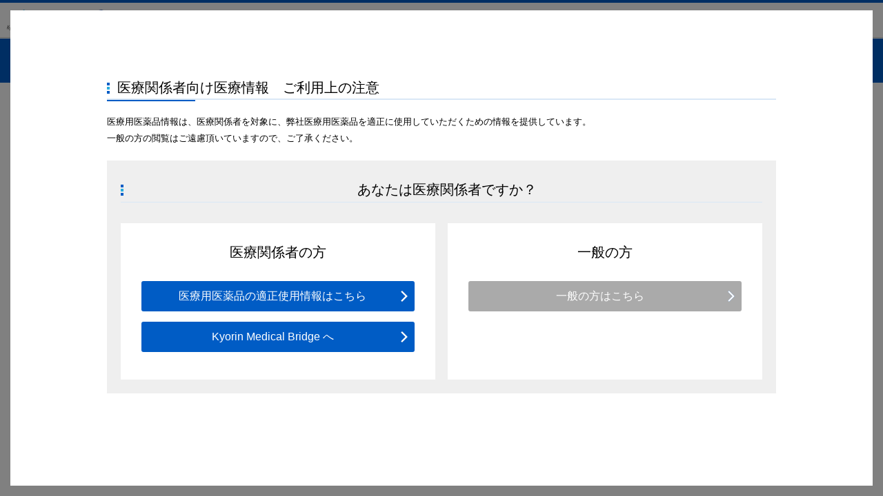

--- FILE ---
content_type: text/html; charset=UTF-8
request_url: https://www.kyorin-medicalbridge.jp/login/?return_url=https%3A%2F%2Fwww.kyorin-medicalbridge.jp%2Facademicinfo%2Fasthma_flash%2Ffiles%2FAsthmaFlash26.pdf
body_size: 6357
content:
<!DOCTYPE html>
<html lang="ja">
<head>
  <meta charset="UTF-8">
<!-- Google Tag Manager -->
<script>


(function(w,d,s,l,i){w[l]=w[l]||[];w[l].push({'gtm.start':
new Date().getTime(),event:'gtm.js'});var f=d.getElementsByTagName(s)[0],
j=d.createElement(s),dl=l!='dataLayer'?'&l='+l:'';j.async=true;j.src=
'https://www.googletagmanager.com/gtm.js?id='+i+dl;f.parentNode.insertBefore(j,f);
})(window,document,'script','dataLayer','GTM-TB537V7');</script>
<!-- End Google Tag Manager -->

<!-- Google Analytics (gtag.js) -->
<script>
const GA_TRACKING_ID = '';
const gtag = function () {};
</script>
<!-- End Google Analytics (gtag.js) -->

<meta name="google-site-verification" content="GihFc_NZL-ZWY3fk3Xhfr0b9fzJZu6k-Ysttxl-p6F8" />

  <!-- load from template module -->
  <meta name="viewport" content="width=device-width, initial-scale=1">
  <title>ログイン | 杏林製薬</title>
  <link rel="stylesheet" href="/common/css/base.css">
  <link rel="stylesheet" href="/common/css/base_sub.css">

<script src="/common/js/kmbusercheck.js"></script>
<script>
  kmbUserCheck.check();
</script>

</head>

<body>
<header id="header" class="Header" style="margin-bottom:16px;">

  <div class="HeaderLogos">
        <a href="/">
          <img
            alt="Kyorin Medical Bridge"
            src="/common/images/header_kmblogo.svg"
          />
        </a>
        <a href="/">
          <img alt="杏林製薬" src="/common/images/header_kyorinlogo.svg" />
        </a>
      </div>
      <!-- /.HeaderLogos -->
      <div class="HeaderMain">
        
        <div class="KeywordSearch">
          <form action="/apps/search" method="get" name="search_estraier">
            <input
              aria-label="サイト内検索：キーワード入力欄"
              class="KeywordSearch__query"
              name="query"
              placeholder="サイト内検索"
              type="text"
            />
            <button class="KeywordSearch__submit" type="submit"></button>
            <input name="offset" type="hidden" value="1" />
            <input name="limit" type="hidden" value="20" />
            <input name="blog_id" type="hidden" value="1" />
          </form>
        </div>
      </div>
      <!-- /.KeywordSearch -->
      <div style="width:18em"></div>
</header>

<main class="Main">
  <div class="ContentTitle01 -head-adjust -mb60">
    <p class="ContentTitle01__text">ログイン</p>
  </div><!-- /.ContentTitle01 -->


  <div class="MemberContent">
    <div class="LoginContainer">
      <div class="LoginContainer__text -center -mb20">
        メールアドレス・パスワードを入力し、ログインしてください。
      </div><!-- /.LoginContainer__text -->

      <form action="/login/" method="POST">
        <input type="hidden" name="blog_id" value="1" />
        <input type="hidden" name="return_url" value="https://www.kyorin-medicalbridge.jp/academicinfo/asthma_flash/files/AsthmaFlash26.pdf" />

        <div class="LoginForm">
          <div class="LoginForm__label">メールアドレス</div><!-- /.LoginForm__label -->
          <div class="LoginForm__element">
            
            <input type="email" name="username" value="">
          </div><!-- /.LoginForm__element -->

          <div class="LoginForm__label">パスワード</div><!-- /.LoginForm__label -->
          <div class="LoginForm__element">
            
            <input type="password" name="password" value="">
          </div><!-- /.LoginForm__element -->

          <div class="LoginForm__text">
            <input type="checkbox" name="auto_login" value="1" id="auto_login01"><label for="auto_login01"> 自動ログイン</label>
          </div><!-- /.LoginForm__text -->

          <button class="MemberContent__button -full-width">ログイン</button>
        </div><!-- /.LoginForm -->

      <div class="LoginContainer__text -ex-center -mb0">
        <a href="/password/">パスワードをお忘れの方はこちら</a>
      </div><!-- /.LoginContainer__text -->
      </form>
    </div><!-- /.LoginContainer -->

    <div class="MemberContent__text -ex-center"><a href="/regist/">新規会員登録はこちら</a></div><!-- /.MemberContent__text -->
  </div><!-- /.MemberContent -->

</main>

<footer class="SimpleFooter" style="text-align:center;">
<small class="SimpleFooter__copyright">&copy; KYORIN Pharmaceutical Co., Ltd. All Rights Reserved.</small>
</footer>

<div id="kmbusercheckDialog">
  <div id="kmbusercheckDialog__inner">
    <div class="CheckContent">
      <h1 class="CheckContent__title">医療関係者向け医療情報　ご利用上の注意</h1>
      <div class="CheckContent__summary">
        医療用医薬品情報は、医療関係者を対象に、弊社医療用医薬品を適正に使用していただくための情報を提供しています。<br>
        一般の方の閲覧はご遠慮頂いていますので、ご了承ください。
      </div><!-- /.CheckContent__summary -->

      <div class="CheckContent__sec">
        <h2 class="CheckContent__secTitle">あなたは医療関係者ですか？</h2>
        <div class="CheckContent__secContents">
          <div class="CheckContent__secContent">
            <dl>
              <dt>医療関係者の方</dt>
              <dd>
                <ul>
                  <li><a href="https://www.kyorin-pharm.co.jp/prodinfo/?kp_prod_confirm=yes">医療用医薬品の適正使用情報はこちら</a></li>
                  <li><a href="/" class="CheckMedicalWorker__yes">Kyorin Medical Bridge へ</a></li>
                </ul>
              </dd>
            </dl>
          </div><!-- /.CheckContent__secContent -->
          <div class="CheckContent__secContent">
            <dl>
              <dt>一般の方</dt>
              <dd>
                <ul>
                  <li><a href="https://www.kyorin-pharm.co.jp/">一般の方はこちら</a></li>
                </ul>
              </dd>
            </dl>
          </div><!-- /.CheckContent__secContent -->
        </div><!-- /.CheckContent__secContents -->
      </div><!-- /.CheckContent__sec -->
    </div><!-- /.CheckContent -->
  </div><!-- /#kmbusercheckDialog__inner -->
  <div id="kmbusercheckDialog-overlay"></div>
</div><!-- /#kmbusercheckDialog -->

<script src="/common/js/common.js"></script>

</body>
</html>



--- FILE ---
content_type: text/css
request_url: https://www.kyorin-medicalbridge.jp/common/css/base.css
body_size: 62596
content:
html {
  font-size: 16px;
  font-family: sans-serif;
  -webkit-text-size-adjust: 100%;
  -ms-text-size-adjust: 100%;
}

body,
footer,
header {
  margin: 0;
}

h1,
h2,
h3 {
  margin: 0;
  padding: 0;
  font-size: 100%;
  font-weight: 400;
}

dd,
dl,
p,
ul {
  margin: 0;
}

ul {
  padding: 0;
}

li {
  list-style-type: none;
}

img {
  border: 0;
  vertical-align: top;
}

button,
input {
  font-size: 100%;
  margin: 0;
  line-height: normal;
}
button::-moz-focus-inner,
input::-moz-focus-inner {
  border: 0;
  padding: 0;
}

button {
  text-transform: none;
  -webkit-appearance: button;
  cursor: pointer;
}

body {
  background-color: #fff;
  color: #000;
  font-family: sans-serif;
  line-height: 1.5em;
}
body * {
  box-sizing: border-box;
}

a {
  color: #000;
  text-decoration: underline;
}

img {
  max-width: 100%;
}

.button {
  display: flex;
  justify-content: center;
  padding: 3px 20px;
  white-space: nowrap;
  align-items: center;
  border-radius: 2px;
  border: 1px solid #005cc5;
  background: #fff;
  color: #005cc5;
  text-decoration: none;
  justify-self: right;
  transition: background-color 0.5s;
}
.button:hover {
  background: #005cc5;
  border-color: #005cc5;
  color: #fff;
}
.button.external::before {
  content: "";
  display: block;
  width: 15px;
  height: 15px;
  background-image: url(/common/images/icon_external02.png);
  background-size: contain;
  margin-right: 10px;
}
.button.external:hover::before {
  background-image: url(/common//images/icon_external01.png);
}
.button.standout {
  background-color: #005cc5;
  color: #fff;
}
.button.standout:hover {
  background-color: #fff;
  color: #005cc5;
}
.button.standout.external::before {
  background-image: url(/common/images/icon_external01.png);
}
.button.standout.external:hover::before {
  background-image: url(/common//images/icon_external02.png);
}

.hamburger-menu {
  display: none;
  position: absolute;
  top: 10px;
  right: 10px;
  width: 30px;
  height: 20px;
  cursor: pointer;
  z-index: 1000;
}

.hamburger-menu div {
  width: 100%;
  height: 5px;
  background: #005cc5;
  margin: 6px 0;
  transition: transform 0.4s, opacity 0.4s;
}

.hamburger-menu.open div:nth-child(1) {
  transform: translateY(11px) rotate(45deg);
}

.hamburger-menu.open div:nth-child(2) {
  opacity: 0;
}

.hamburger-menu.open div:nth-child(3) {
  transform: translateY(-11px) rotate(-45deg);
}

.TopicPath {
  margin-right: auto;
  margin-left: auto;
  max-width: 1000px;
  margin-top: 1em;
  margin-bottom: 1em;
}
.TopicPath li {
  font-size: 0.875rem;
  display: inline-block;
  line-height: 1.5em;
}
.TopicPath li::after {
  content: ">";
  padding: 0 2px;
  color: #555;
}
.TopicPath li:last-child::after {
  display: none;
}
.TopicPath li a {
  text-decoration: none;
  padding-right: 10px;
}
.TopicPath li a:hover {
  text-decoration: underline;
}
.TopicPath li span {
  padding-right: 0;
}

.Pager .Pager__items {
  margin-bottom: 20px;
  text-align: center;
}
.Pager .Pager__item {
  display: inline-block;
  margin: 0 2px 10px;
}
.Pager .Pager__item a, .Pager .Pager__item span {
  display: block;
  padding: 0.15em 0.7em;
  border: 1px solid #005cc5;
  border-radius: 2px;
  transition: all 0.3s ease-out 0s;
}
.Pager .Pager__item a, .Pager .Pager__item.-next span, .Pager .Pager__item.-prev span {
  color: #005cc5;
  text-decoration: none;
}
.Pager .Pager__item a:hover, .Pager .Pager__item.-active span {
  background-color: #005cc5;
  color: #fff;
}

.tabList {
  display: flex;
}
.tabList li {
  width: 100%;
  display: flex;
}
.tabList li button {
  display: flex;
  width: 100%;
  padding: 10px 15px;
  justify-content: center;
  align-items: center;
  color: #005cc5;
  font-size: 1rem;
  text-decoration: none;
  border: 1px solid #005cc5;
  border-right: none;
  background: #fff;
  transition: background 0.5s ease-out;
}
.tabList li button.-active {
  background-color: #005cc5;
  color: #fff;
}
.tabList li button.-active:hover {
  background-color: #005cc5;
  text-decoration: none;
  cursor: default;
}
.tabList li button:hover {
  text-decoration: underline;
  background-color: #e5eef9;
}
.tabList li:first-child button {
  border-top-left-radius: 2px;
}
.tabList li:last-child button {
  border-right: 1px solid #005cc5;
  border-top-right-radius: 2px;
}

h1 {
  font-size: 1.75rem;
  position: relative;
  margin: 0 auto 20px;
  padding: 20px 15px;
  max-width: 1000px;
  background-color: #fafafa;
}
h1::before {
  display: block;
  position: absolute;
  top: 10px;
  left: 0;
  width: 4px;
  height: calc(100% - 20px);
  background-color: #005cc5;
  content: "";
}

h2 {
  width: 100%;
  font-size: 1.25rem;
  position: relative;
  padding: 0 0 6px 15px;
  margin: 0;
  background: url(/common/images/icon_dot01.svg) no-repeat 0 5px;
  background-size: 4px 16px;
  border-bottom: 1px solid #d9e7f6;
}
h2::before {
  width: 128px;
  background-color: #005cc5;
  z-index: 2;
}
h2 span {
  font-size: 0.812rem;
  padding-left: 10px;
  color: #d8d8d8;
}

h3 {
  padding: 0 15px 6px;
  border-bottom: 1px solid #000;
  margin: 0;
  width: 100%;
}

.Attention {
  border: #d9d9d9 solid 1px;
  padding: 0 20px;
  font-size: 0.85rem;
}
.Attention ul li {
  list-style: disc;
  margin-left: 1.5em;
}

.NoEntry {
  width: auto;
  margin-top: 10px;
  display: flex;
  justify-content: center;
  background-color: #efefef;
  padding: 1em;
}
.NoEntry p {
  text-align: center;
  width: auto;
}

.IntroductionLink {
  background: url(/common/images/icon_arrow01.svg) no-repeat bottom right 20px;
  background-size: 16px 16px;
}
.IntroductionLink a {
  display: block;
  padding-bottom: 20px;
  text-decoration: none;
}
.IntroductionLink a .Thumbnail {
  position: relative;
  margin-bottom: 10px;
  border: 1px solid #d8d8d8;
  border-radius: 3px;
  overflow: hidden;
  width: 100%;
}
.IntroductionLink a .Thumbnail::before {
  display: block;
  position: absolute;
  top: -50px;
  left: 0;
  border-top: 50px solid transparent;
  border-bottom: 50px solid transparent;
  border-left: 50px solid #005cc5;
  content: "";
  z-index: 1;
}
.IntroductionLink a .Thumbnail::after {
  display: block;
  position: absolute;
  top: 3px;
  left: 6px;
  width: 13px;
  height: 18px;
  background: url(/common/images/icon_key01.svg) no-repeat 0 0;
  background-size: 13px 18px;
  content: "";
  z-index: 2;
}
.IntroductionLink a .Thumbnail.-is_free::before {
  border-left-color: #2aadde;
}
.IntroductionLink a .Thumbnail.-is_free::after {
  background-image: url(/common/images/icon_key02.svg);
}
.IntroductionLink a .Thumbnail .Type {
  font-size: 0.625rem;
  position: absolute;
  right: 5px;
  bottom: 5px;
  padding: 5px 6px;
  border: 1px solid #005cc5;
  background-color: #fff;
  color: #005cc5;
  line-height: 1em;
  z-index: 1;
}
.IntroductionLink a .Thumbnail img {
  width: 100%;
  transition: transform 0.3s ease-out;
}
.IntroductionLink a .Label {
  font-size: 1.125em;
  margin-bottom: 3px;
  font-weight: bold;
  padding: 0;
}
.IntroductionLink a .Summary {
  font-size: 0.812rem;
}
.IntroductionLink a:hover {
  text-decoration: underline;
}
.IntroductionLink a:hover img {
  transform: scale(1.2);
}
.IntroductionLink.BreakingLine {
  display: flex;
  gap: 10px;
}
.IntroductionLink.BreakingLine::before {
  content: "";
  border: 1px solid #d9d9d9;
  align-self: stretch;
  margin: 10px 0;
}
.IntroductionLink.BreakingLine:first-child::before {
  display: none;
}

.LibraryItem {
  display: grid;
  grid-template-columns: auto 1fr;
  grid-template-rows: repeat(3, auto);
  grid-column-gap: 10px;
  grid-row-gap: 10px;
}
.LibraryItem .LibraryItem__label {
  grid-area: 1/1/2/3;
  align-self: start;
  padding: 10px;
  border: none;
  border-left: 3px solid #005cc5;
  background: url(/common/images/bg_dot01.png) repeat 0 0;
  color: #005cc5;
  font-size: 0.875rem;
}
.LibraryItem .LibraryItem__thumb {
  grid-area: 2/1/3/2;
  align-self: start;
  max-width: 122px;
}
.LibraryItem .LibraryItem__thumb img {
  border: #d8d8d8 solid 3px;
}
.LibraryItem .LibraryItem__summary {
  grid-area: 2/2/3/3;
  align-self: start;
  font-size: 0.875rem;
}
.LibraryItem .LibraryItem__link {
  grid-area: 3/1/4/3;
  align-self: start;
  display: flex;
  padding: 0 10px;
  justify-content: stretch;
  -moz-column-gap: 10px;
       column-gap: 10px;
}
.LibraryItem .LibraryItem__link > * {
  flex-grow: 1;
}

.LibraryLink h2, .LibraryLink h3 {
  margin-bottom: 10px;
}
.LibraryLink .LibraryLink__info {
  display: flex;
  justify-content: space-between;
  align-items: center;
  border-left: #005cc5 solid 5px;
  -moz-column-gap: 10px;
       column-gap: 10px;
}
.LibraryLink .LibraryLink__info .LibraryLink__thumb {
  max-width: 200px;
  max-height: 150px;
  padding-left: 10px;
}
.LibraryLink .LibraryLink__info .LibraryLink__summary {
  padding: 0 20px;
  width: 100%;
  font-size: 0.875rem;
}

.Division-1 {
  width: 100%;
  display: grid;
  grid-template-columns: repeat(1, 1fr);
  grid-row-gap: 20px;
  margin: 0;
}

.Division-2 {
  width: 100%;
  display: grid;
  grid-template-columns: repeat(2, 1fr);
  grid-row-gap: 20px;
  grid-column-gap: 20px;
  margin: 0;
}

.Division-3 {
  width: 100%;
  display: grid;
  grid-template-columns: repeat(3, 1fr);
  grid-column-gap: 20px;
  grid-row-gap: 20px;
}

.Division-4 {
  width: 100%;
  display: grid;
  grid-template-columns: repeat(4, 1fr);
  grid-column-gap: 10px;
  grid-row-gap: 10px;
}

.-mb-small {
  margin-bottom: 10px;
}
.-mb-large {
  margin-bottom: 50px;
}

.JSModal {
  display: none;
  position: fixed;
  top: 0;
  left: 0;
  width: 100%;
  height: 100%;
  background-color: rgba(0, 0, 0, 0.4);
  z-index: 100;
}
.JSModal .JSModal__wrapper {
  position: absolute;
  top: 200px;
  left: calc(50% - 500px);
  padding: 20px;
  width: 1000px;
  max-height: calc(100% - 220px);
  background-color: #fff;
  overflow: auto;
}
.JSModal .JSModal__close {
  position: absolute;
  top: 150px;
  right: calc(50% - 500px);
  padding: 0;
  width: 30px;
  height: 30px;
  border: 0;
  background: 0 0;
}

.Header {
  border-top: 4px solid #005cc5;
  background-color: #fff;
  padding: 0 10px;
  display: flex;
  flex-wrap: wrap;
  align-items: stretch;
  gap: 20px;
  justify-content: space-between;
  border-bottom: 1px solid #ccc;
  width: 100%;
  font-size: 0.75rem;
}
.Header .HeaderLogos {
  display: flex;
  justify-self: left;
  padding: 10px 0;
  gap: 20px;
}
.Header .HeaderLogos a {
  text-decoration: none;
}
.Header .HeaderMain {
  display: flex;
  max-width: 1000px;
  justify-self: center;
  gap: 10px;
}
.Header .HeaderMain .Global {
  display: flex;
}
.Header .HeaderMain .Global .FirstClass {
  display: flex;
  height: 100%;
  gap: 10px;
}
.Header .HeaderMain .Global .FirstClass > li {
  position: relative;
  display: flex;
  justify-content: right;
  align-items: center;
  height: 100%;
  padding: 0;
  background-repeat: no-repeat;
  background-size: 16px;
  padding-left: 21px;
  background-position: left center;
  cursor: pointer;
}
.Header .HeaderMain .Global .FirstClass > li.product {
  background-image: url(/common/images/icon_product01.svg);
}
.Header .HeaderMain .Global .FirstClass > li.library {
  background-image: url(/common/images/icon_library01.svg);
}
.Header .HeaderMain .Global .FirstClass > li.seminar {
  background-image: url(/common/images/icon_seminar01.svg);
}
.Header .HeaderMain .Global .FirstClass > li.academic {
  background-image: url(/common/images/icon_academic01.svg);
}
.Header .HeaderMain .Global .FirstClass > li.drsalon {
  background-image: url(/common/images/icon_salon01.svg);
}
.Header .HeaderMain .Global .FirstClass > li:hover {
  color: #005cc5;
}
.Header .HeaderMain .Global .FirstClass li {
  color: #000;
}
.Header .HeaderMain .Global .FirstClass li.-selected {
  background-color: #efefef;
}
.Header .HeaderMain .Global .FirstClass li.sp-only {
  display: none;
}
.Header .HeaderMain .Global .FirstClass li:hover {
  background-color: #efefef;
}
.Header .HeaderMain .Global .FirstClass li:hover > a {
  color: #005cc5;
}
.Header .HeaderMain .Global .FirstClass li ul {
  display: none;
  position: absolute;
  top: 50px;
  left: 0;
  background: #efefef;
  min-width: 150px;
  z-index: 2;
}
.Header .HeaderMain .Global .FirstClass li ul li {
  position: relative;
  padding: 10px;
  cursor: pointer;
  border-bottom: #d9d9d9 solid 1px;
}
.Header .HeaderMain .Global .FirstClass li ul li.-selected {
  background-color: #e5eef9;
}
.Header .HeaderMain .Global .FirstClass li ul li:hover {
  background-color: #e5eef9;
  color: #005cc5;
}
.Header .HeaderMain .Global .FirstClass li ul li ul {
  display: none;
  position: absolute;
  top: 0;
  left: 100%;
  background: #e5eef9;
  min-width: 150px;
}
.Header .HeaderMain .Global .FirstClass li ul li ul li:hover a {
  color: #005cc5;
}
.Header .HeaderMain .Global .FirstClass li a {
  color: #000;
}
.Header .HeaderMain .Global .FirstClass li a[target=_blank]::after {
  content: "";
  display: inline-block;
  width: 1em;
  height: 1em;
  margin-left: 0.5em;
  background-image: url(/common/images/icon_external02.png);
  background-repeat: no-repeat;
  background-position: center;
  background-size: contain;
}
.Header .HeaderMain .KeywordSearch {
  display: flex;
  align-items: center;
}
.Header .HeaderMain .KeywordSearch form {
  display: flex;
  align-items: stretch;
}
.Header .HeaderMain .KeywordSearch__query {
  width: 8em;
  margin: 0;
  padding: 7px 5px 6px;
  border: 1px solid #d8d8d8;
  background-color: #fff;
  line-height: 1;
  vertical-align: top;
}
.Header .HeaderMain .KeywordSearch__submit {
  padding: 9px;
  border: 0;
  border-radius: 0 3px 3px 0;
  background-color: #f08300;
  background-image: url(/common/images/icon_search01.svg);
  background-repeat: no-repeat;
  background-position: center;
  background-size: 70%;
  color: #fff;
  width: 2em;
  line-height: 1;
  vertical-align: top;
  transition: opacity 0.5s ease-out;
}
.Header .HeaderMain .KeywordSearch__submit:hover {
  opacity: 0.6;
}
.Header .HeaderMembers {
  display: flex;
  align-items: stretch;
}
.Header .HeaderMembers .HeaderMembers__inner {
  display: flex;
  align-items: center;
  height: 100%;
}
.Header .HeaderMembers .HeaderMembers__inner .HeaderMembers__items {
  gap: 10px;
  display: flex;
  align-items: center;
  margin: 0;
}

.MainVisual {
  width: 100%;
  max-width: 1000px;
  height: 100%;
  margin: 0 auto;
  display: flex;
  justify-content: stretch;
  align-items: stretch;
  border: 1px solid #d9d9d9;
  border-top: none;
}
.MainVisual .Field {
  display: block;
  width: 100%;
  max-width: 128px;
}
.MainVisual .Field li {
  display: block;
  height: 64px;
}
.MainVisual .Field li a {
  display: flex;
  flex-wrap: nowrap;
  flex-direction: column;
  justify-content: center;
  width: 100%;
  height: 100%;
  padding-left: 40px;
  background: #fff;
  border: 1px solid #e8e7e7;
  text-align: center;
  text-decoration: none;
  background-repeat: no-repeat;
  background-position: 2px center;
  background-size: 40px 40px;
  transition: background-color 0.5s ease-out;
}
.MainVisual .Field li a:hover {
  background-color: #005cc5;
}
.MainVisual .Field li span {
  display: block;
  font-weight: bold;
  font-size: 0.5em;
  color: #005cc5;
  margin-top: 6px;
  text-decoration: none;
  line-height: 1;
}
.MainVisual .Field li span.field-title {
  font-size: 1rem;
  text-decoration: underline;
  text-underline-offset: 4px;
}
.MainVisual .Field li.respiratory a {
  background-image: url("/common/images/top_icon_res.png");
}
.MainVisual .Field li.respiratory span.field-title {
  text-decoration-color: #f08300;
}
.MainVisual .Field li.otorhinolaryngology a {
  background-image: url("/common/images/top_icon_oto.png");
}
.MainVisual .Field li.otorhinolaryngology span.field-title {
  text-decoration-color: #e5005a;
}
.MainVisual .Field li.urology a {
  background-image: url("/common/images/top_icon_uro.png");
}
.MainVisual .Field li.urology span.field-title {
  text-decoration-color: #007fcc;
}
.MainVisual .Field li.gastroenterology a {
  background-image: url("/common/images/top_icon_gas.png");
}
.MainVisual .Field li.gastroenterology span.field-title {
  text-decoration-color: #00a051;
}
.MainVisual .Field li.infection a {
  background-image: url("/common/images/top_icon_inf.png");
}
.MainVisual .Field li.infection span.field-title {
  text-decoration-color: #8e1ac3;
}
.MainVisual .Field li a:hover span {
  color: #fff;
}
.MainVisual .MainVisual__Inner {
  width: 100%;
  position: relative;
  border: 1px solid #d9d9d9;
}
.MainVisual .MainVisual__Inner li {
  position: absolute;
  display: flex;
  flex-wrap: nowrap;
  height: 100%;
  opacity: 0;
  visibility: hidden;
  transition: opacity 0.5s ease-in-out;
}
.MainVisual .MainVisual__Inner li.-visible {
  opacity: 1;
  visibility: visible;
  z-index: 1;
}
.MainVisual .MainVisual__Inner li .MainVisual__Image {
  width: 100%;
  max-width: 440px;
  max-height: 320px;
}
.MainVisual .MainVisual__Inner li .MainVisual__Image a {
  display: block;
  width: 100%;
  height: 100%;
}
.MainVisual .MainVisual__Inner li .MainVisual__Image a img {
  width: 100%;
  height: 100%;
  -o-object-fit: cover;
     object-fit: cover;
}
.MainVisual .MainVisual__Inner li .MainVisual__Caption {
  flex-grow: 1;
  display: flex;
  width: 100%;
  justify-content: stretch;
  align-items: center;
  background-color: #fff;
  padding: 0 10px;
}
.MainVisual .MainVisual__Inner li .MainVisual__Caption .MainVisual__CaptionInner {
  flex-grow: 1;
  display: grid;
  width: 100%;
  grid-template-columns: 1fr;
  grid-row-gap: 10px;
}
.MainVisual .MainVisual__Inner li .MainVisual__Caption .MainVisual__CaptionInner p {
  font-size: 0.875rem;
}
.MainVisual .MainVisual__Inner li .MainVisual__Caption .MainVisual__CaptionInner .button {
  margin-top: 20px;
}

.AcronymLinkBtn {
  display: flex;
  align-items: center;
  gap: 3.75rem;
  margin: 0 auto;
  padding: 10px 100px;
  width: 100%;
  max-width: 62.5rem;
  border: 1px solid #eaeaea;
  background-color: #fafafa;
  z-index: 2;
}
.AcronymLinkBtn .AcronymLinkBtnTitle {
  font-size: 0.875rem;
  text-align: center;
  display: flex;
  align-items: center;
}
.AcronymLinkBtn .AcronymLinkBtnTitle::before {
  display: inline-block;
  margin-right: 3px;
  width: 17px;
  height: 17px;
  background: url(/common/images/icon_search02.svg) no-repeat 0 0;
  background-size: 17px 17px;
  vertical-align: middle;
  content: "";
}
.AcronymLinkBtn .AcronymLinkBtnTitle a {
  text-decoration: underline;
}
.AcronymLinkBtn .AcronymLinkBtnTitle a:hover {
  color: #666;
}
.AcronymLinkBtn .AcronymLinkBtnIndex {
  display: flex;
  justify-content: space-between;
  gap: 20px;
}
.AcronymLinkBtn .AcronymLinkBtnIndex li {
  font-size: 1rem;
}
.AcronymLinkBtn .AcronymLinkBtnIndex li a,
.AcronymLinkBtn .AcronymLinkBtnIndex li span {
  display: block;
  padding: 10px;
  border-radius: 5px;
  line-height: 1em;
  text-align: center;
}
.AcronymLinkBtn .AcronymLinkBtnIndex li span {
  border: none;
  background-color: #f2f2f2;
  color: #d8d8d8;
}
.AcronymLinkBtn .AcronymLinkBtnIndex li a {
  border: 1px solid #dbdbdb;
  background-color: #fff;
  color: grey;
  text-decoration: none;
  transition: background-color 0.5s ease-out 0s;
}
.AcronymLinkBtn .AcronymLinkBtnIndex li a:hover {
  border-color: #f08300;
  background-color: #f08300;
  color: #fff;
}

.CheckContent {
  margin: 0 auto;
  padding: 0 10px;
  max-width: 1000px;
}
.CheckContent__title {
  font-size: 1.25rem;
  position: relative;
  margin-bottom: 20px;
  padding: 0 0 6px 15px;
  background: url(/common/images/icon_dot01.svg) no-repeat 0 5px;
  background-size: 4px 16px;
}
.CheckContent__title::before {
  display: block;
  position: absolute;
  bottom: 0;
  left: 0;
  top: 100%;
  width: 128px;
  height: 2px;
  background-color: #005cc5;
  z-index: 2;
  content: "";
}
.CheckContent__title::after {
  display: block;
  position: absolute;
  bottom: 0;
  left: 0;
  width: 100%;
  height: 2px;
  background-color: #d9e7f6;
  z-index: 1;
  content: "";
}
.CheckContent__summary {
  font-size: 0.812rem;
  margin-bottom: 20px;
}
.CheckContent__sec {
  padding: 20px;
  background-color: #efefef;
}
.CheckContent__secTitle {
  font-size: 1.25rem;
  margin: 10px 0 30px;
  text-align: center;
}
.CheckContent__secContents {
  display: flex;
  justify-content: space-between;
}
.CheckContent__secContentsContent {
  position: relative;
  padding: 30px 30px 25px;
  width: 49%;
  background-color: #fff;
}
.CheckContent__secContentsContent dt {
  font-size: 1.25rem;
  margin-bottom: 30px;
  text-align: center;
}
.CheckContent__secContentsContent li {
  margin-bottom: 15px;
}
.CheckContent__secContentsContent li a {
  font-size: 0.812rem;
  display: block;
  padding: 6px 20px 3px;
  border-radius: 3px;
  background-color: #005cc5;
  color: #fff;
  text-align: center;
  text-decoration: none;
  position: relative;
  padding: 10px 25px 10px 10px;
  transition: opacity 0.5s ease-out;
}
.CheckContent__secContentsContent li a:hover {
  opacity: 0.6;
}
.CheckContent__secContentsContent li a::after {
  display: block;
  position: absolute;
  top: 50%;
  right: 10px;
  margin-top: -8px;
  width: 10px;
  height: 16px;
  background: url(/common/images/icon_arrow15.svg) no-repeat 0 0;
  background-size: 10px 16px;
  content: "";
}
.CheckContent__secContentsContent:nth-child(2) li a {
  background-color: #aaa;
}

.Footer {
  margin-top: 20px;
  padding-top: 50px;
}
.Footer .FooterNav {
  font-size: 0.812rem;
  padding: 20px 0;
  background-color: #004fa9;
  color: #fff;
}
.Footer .FooterNav a {
  color: #fff;
  text-decoration: none;
}
.Footer .FooterNav__inner {
  position: relative;
  margin: 0 auto;
  max-width: 1000px;
}
.Footer .FooterNav__pagetop {
  position: absolute;
  top: -63px;
  right: 0;
  opacity: 0.6;
  z-index: 100;
}
.Footer .FooterNav__pagetop a {
  font-size: 0.812rem;
  display: block;
  padding: 6px 20px 3px;
  border-radius: 3px;
  background-color: #005cc5;
  color: #fff;
  text-align: center;
  text-decoration: none;
  padding-right: 12px;
  padding-left: 32px;
  background-image: url(/common/images/icon_arrow02.svg);
  background-repeat: no-repeat;
  background-position: 12px center;
  background-size: 16px 16px;
  transition: opacity 0.5s ease-out;
}
.Footer .FooterNav__pagetop a:hover {
  opacity: 0.6;
}
.Footer .FooterNav__items {
  margin-bottom: 10px;
}
.Footer .FooterNav__items li {
  display: inline-block;
  margin-right: 30px;
}
.Footer .FooterNav__items li:last-child {
  margin-right: 0;
}
.Footer .FooterNav__items li::before {
  padding-right: 5px;
  vertical-align: top;
  content: ">";
}
.Footer .FooterNav__items li a:hover {
  text-decoration: underline;
}

.LayerMask {
  display: none;
  position: fixed;
  top: 0;
  left: 0;
  width: 100vw;
  height: 100vh;
  background: rgba(0, 0, 0, 0.3);
  z-index: 10;
}

@font-face {
  font-family: "slick";
  src: url("fonts/slick.eot");
  src: url("fonts/slick.eot?#iefix") format("embedded-opentype"), url("fonts/slick.woff") format("woff"), url("fonts/slick.ttf") format("truetype"), url("fonts/slick.svg#slick") format("svg");
  font-weight: 400;
  font-style: normal;
}
.LocalMenu {
  max-width: 1000px;
  margin: 0 auto;
}
.LocalMenu .LocalMenu__content {
  margin-top: 20px;
}
.LocalMenu .LocalMenu__content .LocalMenu__items {
  display: flex;
  width: 100%;
  justify-content: center;
  gap: 20px;
}
.LocalMenu .LocalMenu__content .LocalMenu__items li {
  display: block;
  height: 64px;
}
.LocalMenu .LocalMenu__content .LocalMenu__items li.-current {
  display: none;
}
.LocalMenu .LocalMenu__content .LocalMenu__items li a {
  display: flex;
  flex-wrap: nowrap;
  flex-direction: column;
  justify-content: center;
  width: 100%;
  height: 100%;
  padding: 20px 20px 20px 60px;
  background: #fff;
  border: 1px solid #e8e7e7;
  text-align: center;
  text-decoration: none;
  background-repeat: no-repeat;
  background-position: 10px center;
  background-size: 40px 40px;
  transition: background-color 0.5s ease-out;
}
.LocalMenu .LocalMenu__content .LocalMenu__items li a:hover {
  background-color: #005cc5;
}
.LocalMenu .LocalMenu__content .LocalMenu__items li span {
  display: block;
  font-weight: bold;
  font-size: 0.5em;
  color: #005cc5;
  margin-top: 6px;
  text-decoration: none;
  line-height: 1;
}
.LocalMenu .LocalMenu__content .LocalMenu__items li span.field-title {
  font-size: 1rem;
  text-decoration: underline;
  text-underline-offset: 4px;
}
.LocalMenu .LocalMenu__content .LocalMenu__items li.respiratory a {
  background-image: url("/common/images/top_icon_res.png");
}
.LocalMenu .LocalMenu__content .LocalMenu__items li.respiratory span.field-title {
  text-decoration-color: #f08300;
}
.LocalMenu .LocalMenu__content .LocalMenu__items li.otorhinolaryngology a {
  background-image: url("/common/images/top_icon_oto.png");
}
.LocalMenu .LocalMenu__content .LocalMenu__items li.otorhinolaryngology span.field-title {
  text-decoration-color: #e5005a;
}
.LocalMenu .LocalMenu__content .LocalMenu__items li.urology a {
  background-image: url("/common/images/top_icon_uro.png");
}
.LocalMenu .LocalMenu__content .LocalMenu__items li.urology span.field-title {
  text-decoration-color: #007fcc;
}
.LocalMenu .LocalMenu__content .LocalMenu__items li.gastroenterology a {
  background-image: url("/common/images/top_icon_gas.png");
}
.LocalMenu .LocalMenu__content .LocalMenu__items li.gastroenterology span.field-title {
  text-decoration-color: #00a051;
}
.LocalMenu .LocalMenu__content .LocalMenu__items li.infection a {
  background-image: url("/common/images/top_icon_inf.png");
}
.LocalMenu .LocalMenu__content .LocalMenu__items li.infection span.field-title {
  text-decoration-color: #8e1ac3;
}
.LocalMenu .LocalMenu__content .LocalMenu__items li a:hover span {
  color: #fff;
}

.vertical .LocalMenu {
  max-width: 215px;
  margin: 0 auto;
}
.vertical .LocalMenu .LocalMenu__content {
  margin-top: 0;
}
.vertical .LocalMenu .LocalMenu__content .LocalMenu__items {
  display: block;
  width: 100%;
  justify-content: center;
  gap: 20px;
}
.vertical .LocalMenu .LocalMenu__content .LocalMenu__items li {
  display: block;
  height: 64px;
}
.vertical .LocalMenu .LocalMenu__content .LocalMenu__items li.-current {
  display: none;
}
.vertical .LocalMenu .LocalMenu__content .LocalMenu__items li a {
  display: flex;
  flex-wrap: nowrap;
  flex-direction: column;
  justify-content: center;
  width: 100%;
  height: 100%;
  padding: 20px 20px 20px 60px;
  background: #fff;
  border: 1px solid #e8e7e7;
  text-align: center;
  text-decoration: none;
  background-repeat: no-repeat;
  background-position: 10px center;
  background-size: 40px 40px;
  transition: background-color 0.5s ease-out;
}
.vertical .LocalMenu .LocalMenu__content .LocalMenu__items li a:hover {
  background-color: #005cc5;
}
.vertical .LocalMenu .LocalMenu__content .LocalMenu__items li span {
  display: block;
  font-weight: bold;
  font-size: 0.5em;
  color: #005cc5;
  margin-top: 6px;
  text-decoration: none;
  line-height: 1;
}
.vertical .LocalMenu .LocalMenu__content .LocalMenu__items li span.field-title {
  font-size: 1rem;
  text-decoration: underline;
  text-underline-offset: 4px;
}
.vertical .LocalMenu .LocalMenu__content .LocalMenu__items li.respiratory a {
  background-image: url("/common/images/top_icon_res.png");
}
.vertical .LocalMenu .LocalMenu__content .LocalMenu__items li.respiratory span.field-title {
  text-decoration-color: #f08300;
}
.vertical .LocalMenu .LocalMenu__content .LocalMenu__items li.otorhinolaryngology a {
  background-image: url("/common/images/top_icon_oto.png");
}
.vertical .LocalMenu .LocalMenu__content .LocalMenu__items li.otorhinolaryngology span.field-title {
  text-decoration-color: #e5005a;
}
.vertical .LocalMenu .LocalMenu__content .LocalMenu__items li.urology a {
  background-image: url("/common/images/top_icon_uro.png");
}
.vertical .LocalMenu .LocalMenu__content .LocalMenu__items li.urology span.field-title {
  text-decoration-color: #007fcc;
}
.vertical .LocalMenu .LocalMenu__content .LocalMenu__items li.gastroenterology a {
  background-image: url("/common/images/top_icon_gas.png");
}
.vertical .LocalMenu .LocalMenu__content .LocalMenu__items li.gastroenterology span.field-title {
  text-decoration-color: #00a051;
}
.vertical .LocalMenu .LocalMenu__content .LocalMenu__items li.infection a {
  background-image: url("/common/images/top_icon_inf.png");
}
.vertical .LocalMenu .LocalMenu__content .LocalMenu__items li.infection span.field-title {
  text-decoration-color: #8e1ac3;
}
.vertical .LocalMenu .LocalMenu__content .LocalMenu__items li a:hover span {
  color: #fff;
}

@media screen and (min-width: 481px) {
  .IndexNewsList__more {
    position: absolute;
    top: -0.2em;
    right: 0;
  }
  .IndexNewsList__more a {
    font-size: 0.625rem;
    padding: 4px 6px;
    border: 1px solid #005cc5;
    border-radius: 3px;
    color: #005cc5;
    text-decoration: none;
    line-height: 1em;
    transition: background-color 0.5s ease-out;
  }
  .IndexNewsList__more a:hover {
    background-color: #e5eef9;
  }
  .IndexNewsList__more a::before {
    display: inline-block;
    margin-right: 4px;
    content: ">";
  }
  .FooterNav {
    text-align: center;
  }
}
@media screen and (min-width: 1001px) {
  .HeaderMembers .HeaderMembers__items {
    display: inline-block;
    vertical-align: top;
  }
}
@media screen and (max-width: 1000px) {
  .ContentList01 {
    margin-bottom: 30px;
    padding-right: 10px;
    padding-left: 10px;
  }
  .Header {
    margin-bottom: 0;
    background-color: #fff;
  }
  .HeaderLogos {
    padding-left: 10px;
  }
  .KeywordSearch {
    padding: 10px 0;
    border-top: 1px solid #d8d8d8;
    background-color: #fff;
    text-align: center;
  }
  .KeywordSearch .KeywordSearch__query {
    width: 70vw;
  }
  .HeaderMembers {
    display: none;
    padding: 12px 0 15px;
    border-top: 1px solid #d8d8d8;
    background-color: #fff;
    text-align: center;
  }
  .FooterNav .FooterNav__inner {
    padding-right: 10px;
    padding-left: 10px;
  }
  .FooterNav .FooterNav__pagetop {
    right: 10px;
  }
  .IndexNews {
    padding-right: 10px;
    padding-left: 10px;
  }
  .IndexInfectionLink {
    margin-top: 50px;
  }
}
@media screen and (max-width: 768px) {
  .ContentList01__items li {
    margin-bottom: 15px;
    padding: 0;
    width: 50%;
  }
  .ContentList01__items li:nth-child(odd) {
    padding-right: 15px;
    border-left: 0;
  }
  .ContentList01__items li:nth-child(even) {
    padding-left: 15px;
    background-position: bottom right;
  }
  .IndexNewsList__content {
    height: auto;
    overflow: visible;
  }
  .FooterNav .FooterNav__items li {
    margin-right: 15px;
  }
  .MainVisual {
    margin-bottom: 30px;
    border-bottom: 0;
  }
  .IndexNews .IndexNews__section {
    width: 100%;
  }
}
@media screen and (max-width: 480px) {
  .ContentList01 {
    margin-bottom: 20px;
  }
  .IndexNewsList__items {
    margin-bottom: 15px;
  }
  .IndexNewsList__more a {
    font-size: 0.812rem;
    display: block;
    padding: 6px 20px 3px;
    border-radius: 3px;
    background-color: #005cc5;
    color: #fff;
    text-align: center;
    text-decoration: none;
    padding: 10px 20px 7px;
    transition: opacity 0.5s ease-out;
  }
  .IndexNewsList__more a:hover, .IndexNewsList__more a:active {
    opacity: 0.6;
  }
  .IndexNewsList__more a::after {
    display: inline-block;
    margin-left: 8px;
    width: 18px;
    height: 18px;
    background: url(/common/images/icon_arrow05.svg) no-repeat 0 center;
    background-size: 18px 18px;
    vertical-align: top;
    content: "";
  }
  .FooterNav .FooterNav__items li {
    display: block;
  }
  .CheckContent__secTitle {
    display: none;
  }
  .CheckContent__secContents {
    display: block;
  }
  .CheckContent__secContents .CheckContent__secContent {
    width: 100%;
  }
  .CheckContent__secContents .CheckContent__secContent:not(:last-child) {
    margin-bottom: 50px;
  }
  .CheckContent__secContents .CheckContent__secContent:not(:last-child)::after {
    display: block;
    position: absolute;
    bottom: -30px;
    left: -20px;
    width: calc(100% + 40px);
    height: 10px;
    background-color: #fff;
    content: "";
  }
  .CheckContent__secContents .CheckContent__secContent li a {
    font-size: 0.875rem;
  }
  .CheckContent__secContents .CheckContent__secContent:nth-child(2) li a {
    background-color: #f08300;
  }
}
#kmbusercheckDialog {
  display: none;
  position: fixed;
  top: 0;
  right: 0;
  bottom: 0;
  left: 0;
  z-index: 100000;
}
#kmbusercheckDialog-overlay {
  position: absolute;
  top: 0;
  right: 0;
  bottom: 0;
  left: 0;
  z-index: 1;
  background: #000;
  opacity: 0.5;
}
#kmbusercheckDialog__inner {
  position: absolute;
  z-index: 2;
  top: 15px;
  right: 15px;
  bottom: 15px;
  left: 15px;
  overflow: auto;
  background: #fff;
}
#kmbusercheckDialog__inner .CheckContent {
  padding: 100px 15px;
}
@media screen and (max-width: 768px) {
  #kmbusercheckDialog__inner .CheckContent {
    padding: 15px;
  }
}

@media screen and (max-width: 1190px) {
  .Header {
    display: grid;
    grid-template-columns: repeat(2, 1fr);
    grid-template-rows: repeat(2, 1fr);
    row-gap: 0;
  }
  .Header .HeaderLogos {
    grid-area: 1/1/2/2;
  }
  .Header .HeaderMain {
    grid-area: 2/1/3/3;
  }
  .Header .HeaderMain .KeywordSearch {
    border-top: none;
  }
  .Header .HeaderMembers {
    border-top: none;
    grid-area: 1/2/2/3;
    justify-self: end;
  }
  .Header .HeaderMembers .HeaderMembers__inner {
    display: flex;
    align-items: center;
    height: 100%;
  }
  .Header .HeaderMembers .HeaderMembers__inner .HeaderMembers__items {
    gap: 10px;
    display: flex;
    align-items: center;
    margin: 0;
  }
  .AcronymLinkBtn {
    padding: 10px 0;
    justify-content: center;
  }
  .AcronymLinkBtn .AcronymLinkBtnTitle {
    font-size: 0.875rem;
    text-align: center;
    display: flex;
    align-items: center;
  }
  .AcronymLinkBtn .AcronymLinkBtnTitle::before {
    display: inline-block;
    margin-right: 3px;
    width: 17px;
    height: 17px;
    background: url(/common/images/icon_search02.svg) no-repeat 0 0;
    background-size: 17px 17px;
    vertical-align: middle;
    content: "";
  }
  .AcronymLinkBtn .AcronymLinkBtnTitle a {
    text-decoration: underline;
  }
  .AcronymLinkBtn .AcronymLinkBtnTitle a:hover {
    color: #666;
  }
  .AcronymLinkBtn .AcronymLinkBtnIndex {
    display: flex;
    justify-content: space-between;
    gap: 20px;
  }
  .AcronymLinkBtn .AcronymLinkBtnIndex li {
    font-size: 1rem;
  }
  .AcronymLinkBtn .AcronymLinkBtnIndex li a,
  .AcronymLinkBtn .AcronymLinkBtnIndex li span {
    display: block;
    padding: 10px;
    border-radius: 5px;
    line-height: 1em;
    text-align: center;
  }
  .AcronymLinkBtn .AcronymLinkBtnIndex li span {
    border: none;
    background-color: #f2f2f2;
    color: #d8d8d8;
  }
  .AcronymLinkBtn .AcronymLinkBtnIndex li a {
    border: 1px solid #dbdbdb;
    background-color: #fff;
    color: grey;
    text-decoration: none;
    transition: background-color 0.5s ease-out 0s;
  }
  .AcronymLinkBtn .AcronymLinkBtnIndex li a:hover {
    border-color: #f08300;
    background-color: #f08300;
    color: #fff;
  }
}
@media screen and (max-width: 767px) {
  .hamburger-menu {
    display: block;
  }
  .TopicPath {
    margin-right: auto;
    margin-left: auto;
    max-width: 1000px;
    margin-top: 1em;
    margin-bottom: 1em;
  }
  .TopicPath li {
    font-size: 0.875rem;
    display: inline-block;
    line-height: 1.5em;
  }
  .TopicPath li::after {
    content: ">";
    padding: 0 2px;
    color: #555;
  }
  .TopicPath li:last-child::after {
    display: none;
  }
  .TopicPath li a {
    text-decoration: none;
    padding-right: 10px;
  }
  .TopicPath li a:hover {
    text-decoration: underline;
  }
  .TopicPath li span {
    padding-right: 0;
  }
  .Pager .Pager__items {
    margin-bottom: 20px;
    text-align: center;
  }
  .Pager .Pager__item {
    display: inline-block;
    margin: 0 2px 10px;
  }
  .Pager .Pager__item a,
  .Pager .Pager__item span {
    display: block;
    padding: 0.15em 0.7em;
    border: 1px solid #005cc5;
    border-radius: 2px;
    transition: all 0.3s ease-out 0s;
  }
  .Pager .Pager__item a, .Pager .Pager__item.-next span, .Pager .Pager__item.-prev span {
    color: #005cc5;
    text-decoration: none;
  }
  .Pager .Pager__item a:hover, .Pager .Pager__item.-active span {
    background-color: #005cc5;
    color: #fff;
  }
  h1 {
    font-size: 1.75rem;
    position: relative;
    margin: 0 auto 20px;
    padding: 20px 15px;
    max-width: 1000px;
    background-color: #fafafa;
  }
  h1::before {
    display: block;
    position: absolute;
    top: 10px;
    left: 0;
    width: 4px;
    height: calc(100% - 20px);
    background-color: #005cc5;
    content: "";
  }
  h2 {
    width: 100%;
    font-size: 1.25rem;
    position: relative;
    padding: 0 0 6px 15px;
    margin: 0;
    background: url(/common/images/icon_dot01.svg) no-repeat 0 5px;
    background-size: 4px 16px;
    border-bottom: 1px solid #d9e7f6;
  }
  h2::before {
    width: 128px;
    background-color: #005cc5;
    z-index: 2;
  }
  h2 span {
    font-size: 0.812rem;
    padding-left: 10px;
    color: #d8d8d8;
  }
  h3 {
    padding: 0 15px 6px;
    border-bottom: 1px solid #000;
    margin: 0;
    width: 100%;
  }
  .Attention {
    border: #d9d9d9 solid 1px;
    padding: 0 20px;
    font-size: 0.85rem;
  }
  .Attention ul li {
    list-style: disc;
    margin-left: 1.5em;
  }
  .NoEntry {
    width: auto;
    margin-top: 10px;
    display: flex;
    justify-content: center;
    background-color: #efefef;
    padding: 1em;
  }
  .NoEntry p {
    text-align: center;
    width: auto;
  }
  .IntroductionLink {
    background: url(/common/images/icon_arrow01.svg) no-repeat bottom right 20px;
    background-size: 16px 16px;
  }
  .IntroductionLink a {
    display: block;
    padding-bottom: 20px;
    text-decoration: none;
  }
  .IntroductionLink a .Thumbnail {
    position: relative;
    margin-bottom: 10px;
    border: 1px solid #d8d8d8;
    border-radius: 3px;
    overflow: hidden;
    width: 100%;
  }
  .IntroductionLink a .Thumbnail::before {
    display: block;
    position: absolute;
    top: -50px;
    left: 0;
    border-top: 50px solid transparent;
    border-bottom: 50px solid transparent;
    border-left: 50px solid #005cc5;
    content: "";
    z-index: 1;
  }
  .IntroductionLink a .Thumbnail::after {
    display: block;
    position: absolute;
    top: 3px;
    left: 6px;
    width: 13px;
    height: 18px;
    background: url(/common/images/icon_key01.svg) no-repeat 0 0;
    background-size: 13px 18px;
    content: "";
    z-index: 2;
  }
  .IntroductionLink a .Thumbnail.-is_free::before {
    border-left-color: #2aadde;
  }
  .IntroductionLink a .Thumbnail.-is_free::after {
    background-image: url(/common/images/icon_key02.svg);
  }
  .IntroductionLink a .Thumbnail .Type {
    font-size: 0.625rem;
    position: absolute;
    right: 5px;
    bottom: 5px;
    padding: 5px 6px;
    border: 1px solid #005cc5;
    background-color: #fff;
    color: #005cc5;
    line-height: 1em;
    z-index: 1;
  }
  .IntroductionLink a .Thumbnail img {
    width: 100%;
    transition: transform 0.3s ease-out;
  }
  .IntroductionLink a .Label {
    font-size: 1.125em;
    margin-bottom: 3px;
    font-weight: bold;
    padding: 0;
  }
  .IntroductionLink a .Summary {
    font-size: 0.812rem;
  }
  .IntroductionLink a:hover {
    text-decoration: underline;
  }
  .IntroductionLink a:hover img {
    transform: scale(1.2);
  }
  .IntroductionLink.BreakingLine {
    display: flex;
    gap: 10px;
  }
  .IntroductionLink.BreakingLine::before {
    content: "";
    border: 1px solid #d9d9d9;
    align-self: stretch;
    margin: 10px 0;
  }
  .IntroductionLink.BreakingLine:first-child::before {
    display: none;
  }
  .LibraryItem {
    display: grid;
    grid-template-columns: auto 1fr;
    grid-template-rows: repeat(3, auto);
    grid-column-gap: 10px;
    grid-row-gap: 10px;
  }
  .LibraryItem .LibraryItem__label {
    grid-area: 1/1/2/3;
    align-self: start;
    padding: 10px;
    border: none;
    border-left: 3px solid #005cc5;
    background: url(/common/images/bg_dot01.png) repeat 0 0;
    color: #005cc5;
    font-size: 0.875rem;
  }
  .LibraryItem .LibraryItem__thumb {
    grid-area: 2/1/3/2;
    align-self: start;
    max-width: 122px;
  }
  .LibraryItem .LibraryItem__thumb img {
    border: #d8d8d8 solid 3px;
  }
  .LibraryItem .LibraryItem__summary {
    grid-area: 2/2/3/3;
    align-self: start;
    font-size: 0.875rem;
  }
  .LibraryItem .LibraryItem__link {
    grid-area: 3/1/4/3;
    align-self: start;
    display: flex;
    padding: 0 10px;
    justify-content: stretch;
    -moz-column-gap: 10px;
         column-gap: 10px;
  }
  .LibraryItem .LibraryItem__link > * {
    flex-grow: 1;
  }
  .LibraryLink h2,
  .LibraryLink h3 {
    margin-bottom: 10px;
  }
  .LibraryLink .LibraryLink__info {
    border-left: none;
    flex-wrap: wrap;
    row-gap: 10px;
  }
  .LibraryLink .LibraryLink__info .LibraryLink__thumb {
    max-width: 50%;
    padding-left: 0;
  }
  .LibraryLink .LibraryLink__info .LibraryLink__summary {
    padding: 0;
    font-size: 0.875rem;
  }
  .LibraryLink .LibraryLink__info .button {
    width: 100%;
  }
  .Division-1 {
    width: 100%;
    display: grid;
    grid-template-columns: repeat(1, 1fr);
    grid-row-gap: 20px;
    margin: 0;
  }
  .Division-2 {
    grid-template-columns: repeat(1, 1fr);
  }
  .Division-3 {
    width: 100%;
    display: grid;
    grid-template-columns: repeat(1, 1fr);
  }
  .Division-4 {
    grid-template-columns: repeat(2, 1fr);
    grid-column-gap: 10px;
    grid-row-gap: 10px;
    padding: 0 10px;
  }
  .-mb-small {
    margin-bottom: 10px;
  }
  .-mb-large {
    margin-bottom: 50px;
  }
  .Header {
    display: flex;
    align-items: center;
    gap: 0;
    justify-content: left;
  }
  .Header .HeaderLogos {
    display: flex;
    order: 1;
    gap: 1vw;
    align-items: center;
  }
  .Header .HeaderLogos img {
    width: 15vw;
  }
  .Header .HeaderMain {
    display: none;
    border-top: #d9d9d9 solid 1px;
    order: 3;
    flex-direction: column;
    position: relative;
    width: 100vw;
    max-width: 1000px;
    justify-self: center;
    gap: 10px;
  }
  .Header .HeaderMain.menu-open {
    display: block;
  }
  .Header .HeaderMain .Global {
    display: flex;
    flex-direction: column;
    font-size: 1rem;
  }
  .Header .HeaderMain .Global .FirstClass {
    display: block;
    height: auto;
  }
  .Header .HeaderMain .Global .FirstClass > li {
    display: flex;
    flex-wrap: nowrap;
    position: static;
    height: auto;
    min-height: 44px;
    line-height: 44px;
    width: 100%;
    justify-content: space-between;
    border-bottom: #999 solid 1px;
    padding: 0 1em;
    padding-left: calc(16px + 1em);
    background-position: left 0.5em top 14px;
  }
  .Header .HeaderMain .Global .FirstClass > li:last-child {
    border-bottom: none;
  }
  .Header .HeaderMain .Global .FirstClass > li.-selected {
    flex-wrap: wrap;
  }
  .Header .HeaderMain .Global .FirstClass li {
    color: #000;
  }
  .Header .HeaderMain .Global .FirstClass li.-selected {
    background-color: unset;
  }
  .Header .HeaderMain .Global .FirstClass li.-selected::after {
    display: none;
  }
  .Header .HeaderMain .Global .FirstClass li:hover {
    background-color: unset;
  }
  .Header .HeaderMain .Global .FirstClass li:hover > a {
    color: #005cc5;
  }
  .Header .HeaderMain .Global .FirstClass li::after {
    content: ">";
    display: block;
    float: right;
  }
  .Header .HeaderMain .Global .FirstClass li ul {
    display: none;
    position: static;
    top: 50px;
    left: 0;
    background: unset;
    min-width: 150px;
    z-index: 2;
  }
  .Header .HeaderMain .Global .FirstClass li ul li {
    display: flex;
    flex-wrap: nowrap;
    justify-content: space-between;
    width: calc(100vw - (1em + 20px + 20px));
    position: static;
    padding: 10px 10px 10px calc(10px + 1em);
    cursor: pointer;
    border-bottom: #d9d9d9 solid 1px;
  }
  .Header .HeaderMain .Global .FirstClass li ul li.-selected {
    background-color: unset;
    flex-wrap: wrap;
  }
  .Header .HeaderMain .Global .FirstClass li ul li.sp-only {
    display: flex;
    padding-left: 10px;
  }
  .Header .HeaderMain .Global .FirstClass li ul li:hover {
    background-color: unset;
    color: #005cc5;
  }
  .Header .HeaderMain .Global .FirstClass li ul li ul {
    width: calc(100vw - (1em + 10px + 20px) * 2);
    display: none;
    position: static;
    top: 0;
    left: 100%;
    background: unset;
    min-width: 150px;
  }
  .Header .HeaderMain .Global .FirstClass li ul li ul li {
    width: calc(100vw - (1em + 80px));
    padding-right: 0;
  }
  .Header .HeaderMain .Global .FirstClass li ul li ul li:last-child {
    border-bottom: none;
  }
  .Header .HeaderMain .Global .FirstClass li ul li ul li:hover a {
    color: #005cc5;
  }
  .Header .HeaderMain .Global .FirstClass a {
    display: flex;
    justify-content: space-between;
    width: 100%;
    height: 100%;
  }
  .Header .HeaderMain .Global .FirstClass a[target=_blank] {
    justify-content: left;
    align-items: center;
  }
  .Header .HeaderMain .Global .FirstClass a[target=_blank] ::after {
    content: "";
    display: inline-block;
    width: 1em;
    height: 1em;
    margin-left: 0.5em;
    background-image: url(/common/images/icon_external02.png);
    background-repeat: no-repeat;
    background-position: center;
    background-size: contain;
  }
  .Header .HeaderMain .Global .FirstClass a.HavingChild {
    pointer-events: none;
    text-decoration: none;
  }
  .Header .HeaderMain .KeywordSearch {
    display: flex;
    align-items: center;
    justify-content: center;
    font-size: 1rem;
  }
  .Header .HeaderMain .KeywordSearch form {
    display: flex;
    align-items: stretch;
  }
  .Header .HeaderMain .KeywordSearch__query {
    width: 18em;
    margin: 0;
    padding: 7px 5px 6px;
    border: 1px solid #d8d8d8;
    background-color: #fff;
    line-height: 1;
    vertical-align: top;
  }
  .Header .HeaderMain .KeywordSearch__submit {
    padding: 9px;
    border: 0;
    border-radius: 0 3px 3px 0;
    background-color: #f08300;
    background-image: url(/common/images/icon_search01.svg);
    background-repeat: no-repeat;
    background-position: center;
    background-size: 70%;
    color: #fff;
    width: 2em;
    line-height: 1;
    vertical-align: top;
    transition: opacity 0.5s ease-out;
  }
  .Header .HeaderMain .KeywordSearch__submit:hover {
    opacity: 0.6;
  }
  .Header .HeaderMembers {
    order: 2;
    display: none;
    width: 100%;
    justify-content: center;
    align-items: stretch;
  }
  .Header .HeaderMembers.menu-open {
    display: flex;
  }
  .Header .HeaderMembers .HeaderMembers__inner {
    display: flex;
    align-items: center;
    height: 100%;
  }
  .Header .HeaderMembers .HeaderMembers__inner .HeaderMembers__items {
    gap: 10px;
    display: flex;
    align-items: center;
  }
  .MainVisual {
    height: auto;
    display: flex;
    justify-content: left;
    align-items: stretch;
  }
  .MainVisual .Field {
    display: flex;
    width: 100%;
    max-width: 100px;
    height: 100%;
    flex-direction: column;
  }
  .MainVisual .Field li {
    display: block;
  }
  .MainVisual .Field li a {
    display: flex;
    padding-left: 0;
    background: none;
  }
  .MainVisual .Field li.respiratory a {
    background-image: none;
  }
  .MainVisual .Field li.otorhinolaryngology a {
    background-image: none;
  }
  .MainVisual .Field li.urology a {
    background-image: none;
  }
  .MainVisual .Field li.gastroenterology a {
    background-image: none;
  }
  .MainVisual .Field li.infection a {
    background-image: none;
  }
  .MainVisual .Field li a:hover span {
    color: #fff;
  }
  .MainVisual .MainVisual__Inner {
    position: static;
    display: flex;
    align-items: unset;
  }
  .MainVisual .MainVisual__Inner li {
    display: none;
    flex-direction: column;
    height: auto;
    max-height: 320px;
    min-height: 320px;
  }
  .MainVisual .MainVisual__Inner li.-visible {
    display: flex;
  }
  .MainVisual .MainVisual__Inner li .MainVisual__Image {
    height: auto;
    display: flex;
    flex-grow: 1;
    min-height: 0;
    align-items: center;
    justify-content: center;
    overflow: hidden;
  }
  .MainVisual .MainVisual__Inner li .MainVisual__Image a {
    width: auto;
    height: auto;
  }
  .MainVisual .MainVisual__Inner li .MainVisual__Image a img {
    height: auto;
  }
  .MainVisual .MainVisual__Inner li .MainVisual__Caption {
    flex-grow: 0;
    display: block;
    width: 100%;
    justify-content: unset;
    align-items: unset;
    padding: 0 10px;
  }
  .MainVisual .MainVisual__Inner li .MainVisual__Caption .MainVisual__CaptionInner {
    flex-grow: unset;
    display: flex;
    flex-direction: column;
    width: 100%;
    grid-row-gap: 0;
  }
  .MainVisual .MainVisual__Inner li .MainVisual__Caption .MainVisual__CaptionInner h2 {
    display: none;
  }
  .MainVisual .MainVisual__Inner li .MainVisual__Caption .MainVisual__CaptionInner p {
    font-size: 0.875rem;
  }
  .MainVisual .MainVisual__Inner li .MainVisual__Caption .MainVisual__CaptionInner .button {
    margin-top: 10px;
    margin-bottom: 10px;
  }
  .AcronymLinkBtn {
    flex-wrap: wrap;
    justify-content: center;
    gap: 1rem;
    padding: 10px;
  }
  .AcronymLinkBtn .AcronymLinkBtnTitle {
    font-size: 0.875rem;
    text-align: center;
    display: flex;
    align-items: center;
  }
  .AcronymLinkBtn .AcronymLinkBtnTitle::before {
    display: inline-block;
    margin-right: 3px;
    width: 17px;
    height: 17px;
    background: url(/common/images/icon_search02.svg) no-repeat 0 0;
    background-size: 17px 17px;
    vertical-align: middle;
    content: "";
  }
  .AcronymLinkBtn .AcronymLinkBtnTitle a {
    text-decoration: underline;
  }
  .AcronymLinkBtn .AcronymLinkBtnTitle a br {
    display: none;
  }
  .AcronymLinkBtn .AcronymLinkBtnTitle a:hover {
    color: #666;
  }
  .AcronymLinkBtn .AcronymLinkBtnIndex {
    display: grid;
    flex-wrap: wrap;
    padding: 0 20px;
    justify-content: left;
    grid-template-columns: repeat(5, 1fr);
    grid-template-rows: repeat(2, auto);
    -moz-column-gap: 20px;
         column-gap: 20px;
    row-gap: 10px;
  }
  .AcronymLinkBtn .AcronymLinkBtnIndex li {
    font-size: 1rem;
  }
  .AcronymLinkBtn .AcronymLinkBtnIndex li a,
  .AcronymLinkBtn .AcronymLinkBtnIndex li span {
    display: block;
    padding: 10px;
    border-radius: 5px;
    line-height: 1em;
    text-align: center;
  }
  .AcronymLinkBtn .AcronymLinkBtnIndex li span {
    border: none;
    background-color: #f2f2f2;
    color: #d8d8d8;
  }
  .AcronymLinkBtn .AcronymLinkBtnIndex li a {
    border: 1px solid #dbdbdb;
    background-color: #fff;
    color: grey;
    text-decoration: none;
    transition: background-color 0.5s ease-out 0s;
  }
  .AcronymLinkBtn .AcronymLinkBtnIndex li a:hover {
    border-color: #f08300;
    background-color: #f08300;
    color: #fff;
  }
  .CheckContent {
    margin: 0 auto;
    padding: 0 10px;
    max-width: 1000px;
  }
  .CheckContent__title {
    font-size: 1.25rem;
    position: relative;
    margin-bottom: 20px;
    padding: 0 0 6px 15px;
    background: url(/common/images/icon_dot01.svg) no-repeat 0 5px;
    background-size: 4px 16px;
  }
  .CheckContent__title::before {
    display: block;
    position: absolute;
    bottom: 0;
    left: 0;
    top: 100%;
    width: 128px;
    height: 2px;
    background-color: #005cc5;
    z-index: 2;
    content: "";
  }
  .CheckContent__title::after {
    display: block;
    position: absolute;
    bottom: 0;
    left: 0;
    width: 100%;
    height: 2px;
    background-color: #d9e7f6;
    z-index: 1;
    content: "";
  }
  .CheckContent__summary {
    font-size: 0.812rem;
    margin-bottom: 20px;
  }
  .CheckContent__sec {
    padding: 20px;
    background-color: #efefef;
  }
  .CheckContent__secTitle {
    font-size: 1.25rem;
    margin: 10px 0 30px;
    text-align: center;
  }
  .CheckContent__secContents {
    display: flex;
    justify-content: space-between;
  }
  .CheckContent__secContentsContent {
    position: relative;
    padding: 30px 30px 25px;
    width: 49%;
    background-color: #fff;
  }
  .CheckContent__secContentsContent dt {
    font-size: 1.25rem;
    margin-bottom: 30px;
    text-align: center;
  }
  .CheckContent__secContentsContent li {
    margin-bottom: 15px;
  }
  .CheckContent__secContentsContent li a {
    font-size: 0.812rem;
    display: block;
    padding: 6px 20px 3px;
    border-radius: 3px;
    background-color: #005cc5;
    color: #fff;
    text-align: center;
    text-decoration: none;
    position: relative;
    padding: 10px 25px 10px 10px;
    transition: opacity 0.5s ease-out;
  }
  .CheckContent__secContentsContent li a:hover {
    opacity: 0.6;
  }
  .CheckContent__secContentsContent li a::after {
    display: block;
    position: absolute;
    top: 50%;
    right: 10px;
    margin-top: -8px;
    width: 10px;
    height: 16px;
    background: url(/common/images/icon_arrow15.svg) no-repeat 0 0;
    background-size: 10px 16px;
    content: "";
  }
  .CheckContent__secContentsContent:nth-child(2) li a {
    background-color: #aaa;
  }
  .Footer {
    margin-top: 20px;
    padding-top: 50px;
  }
  .Footer .FooterNav {
    font-size: 0.812rem;
    padding: 20px 0;
    background-color: #004fa9;
    color: #fff;
  }
  .Footer .FooterNav a {
    color: #fff;
    text-decoration: none;
  }
  .Footer .FooterNav__inner {
    position: relative;
    margin: 0 auto;
    max-width: 1000px;
  }
  .Footer .FooterNav__pagetop {
    position: absolute;
    top: -63px;
    right: 0;
    opacity: 0.6;
    z-index: 100;
  }
  .Footer .FooterNav__pagetop a {
    font-size: 0.812rem;
    display: block;
    padding: 6px 20px 3px;
    border-radius: 3px;
    background-color: #005cc5;
    color: #fff;
    text-align: center;
    text-decoration: none;
    padding-right: 12px;
    padding-left: 32px;
    background-image: url(/common/images/icon_arrow02.svg);
    background-repeat: no-repeat;
    background-position: 12px center;
    background-size: 16px 16px;
    transition: opacity 0.5s ease-out;
  }
  .Footer .FooterNav__pagetop a:hover {
    opacity: 0.6;
  }
  .Footer .FooterNav__items {
    margin-bottom: 10px;
  }
  .Footer .FooterNav__items li {
    display: inline-block;
    margin-right: 30px;
  }
  .Footer .FooterNav__items li:last-child {
    margin-right: 0;
  }
  .Footer .FooterNav__items li::before {
    padding-right: 5px;
    vertical-align: top;
    content: ">";
  }
  .Footer .FooterNav__items li a:hover {
    text-decoration: underline;
  }
  .LayerMask {
    display: none;
    position: fixed;
    top: 0;
    left: 0;
    width: 100vw;
    height: 100vh;
    background: rgba(0, 0, 0, 0.3);
    z-index: 10;
  }
  @font-face {
    font-family: "slick";
    src: url("fonts/slick.eot");
    src: url("fonts/slick.eot?#iefix") format("embedded-opentype"), url("fonts/slick.woff") format("woff"), url("fonts/slick.ttf") format("truetype"), url("fonts/slick.svg#slick") format("svg");
    font-weight: 400;
    font-style: normal;
  }
  .LocalMenu .LocalMenu__content {
    padding: 0 10px;
  }
  .LocalMenu .LocalMenu__content .LocalMenu__items {
    display: grid;
    grid-template-columns: repeat(2, 1fr);
  }
  .LocalMenu .LocalMenu__content .LocalMenu__items li {
    display: block;
    height: 64px;
  }
  .LocalMenu .LocalMenu__content .LocalMenu__items li.-current {
    display: none;
  }
  .LocalMenu .LocalMenu__content .LocalMenu__items li a {
    display: flex;
    flex-wrap: nowrap;
    flex-direction: column;
    justify-content: center;
    width: 100%;
    height: 100%;
    padding: 20px 20px 20px 60px;
    background: #fff;
    border: 1px solid #e8e7e7;
    text-align: center;
    text-decoration: none;
    background-repeat: no-repeat;
    background-position: 10px center;
    background-size: 40px 40px;
    transition: background-color 0.5s ease-out;
  }
  .LocalMenu .LocalMenu__content .LocalMenu__items li a:hover {
    background-color: #005cc5;
  }
  .LocalMenu .LocalMenu__content .LocalMenu__items li span {
    display: block;
    font-weight: bold;
    font-size: 0.5em;
    color: #005cc5;
    margin-top: 6px;
    text-decoration: none;
    line-height: 1;
  }
  .LocalMenu .LocalMenu__content .LocalMenu__items li span.field-title {
    font-size: 1rem;
    text-decoration: underline;
    text-underline-offset: 4px;
  }
  .LocalMenu .LocalMenu__content .LocalMenu__items li.respiratory a {
    background-image: url("/common/images/top_icon_res.png");
  }
  .LocalMenu .LocalMenu__content .LocalMenu__items li.respiratory span.field-title {
    text-decoration-color: #f08300;
  }
  .LocalMenu .LocalMenu__content .LocalMenu__items li.otorhinolaryngology a {
    background-image: url("/common/images/top_icon_oto.png");
  }
  .LocalMenu .LocalMenu__content .LocalMenu__items li.otorhinolaryngology span.field-title {
    text-decoration-color: #e5005a;
  }
  .LocalMenu .LocalMenu__content .LocalMenu__items li.urology a {
    background-image: url("/common/images/top_icon_uro.png");
  }
  .LocalMenu .LocalMenu__content .LocalMenu__items li.urology span.field-title {
    text-decoration-color: #007fcc;
  }
  .LocalMenu .LocalMenu__content .LocalMenu__items li.gastroenterology a {
    background-image: url("/common/images/top_icon_gas.png");
  }
  .LocalMenu .LocalMenu__content .LocalMenu__items li.gastroenterology span.field-title {
    text-decoration-color: #00a051;
  }
  .LocalMenu .LocalMenu__content .LocalMenu__items li.infection a {
    background-image: url("/common/images/top_icon_inf.png");
  }
  .LocalMenu .LocalMenu__content .LocalMenu__items li.infection span.field-title {
    text-decoration-color: #8e1ac3;
  }
  .LocalMenu .LocalMenu__content .LocalMenu__items li a:hover span {
    color: #fff;
  }
}
@media screen and (max-width: 767px) and (min-width: 481px) {
  .IndexNewsList__more {
    position: absolute;
    top: -0.2em;
    right: 0;
  }
  .IndexNewsList__more a {
    font-size: 0.625rem;
    padding: 4px 6px;
    border: 1px solid #005cc5;
    border-radius: 3px;
    color: #005cc5;
    text-decoration: none;
    line-height: 1em;
    transition: background-color 0.5s ease-out;
  }
  .IndexNewsList__more a:hover {
    background-color: #e5eef9;
  }
  .IndexNewsList__more a::before {
    display: inline-block;
    margin-right: 4px;
    content: ">";
  }
  .FooterNav {
    text-align: center;
  }
}
@media screen and (max-width: 767px) and (min-width: 1001px) {
  .HeaderMembers .HeaderMembers__items {
    display: inline-block;
    vertical-align: top;
  }
}
@media screen and (max-width: 767px) and (max-width: 1000px) {
  .ContentList01 {
    margin-bottom: 30px;
    padding-right: 10px;
    padding-left: 10px;
  }
  .Header {
    margin-bottom: 0;
    background-color: #fff;
  }
  .HeaderLogos {
    padding-left: 10px;
  }
  .KeywordSearch {
    padding: 10px 0;
    border-top: 1px solid #d8d8d8;
    background-color: #fff;
    text-align: center;
  }
  .KeywordSearch .KeywordSearch__query {
    width: 70vw;
  }
  .HeaderMembers {
    display: none;
    padding: 12px 0 15px;
    border-top: 1px solid #d8d8d8;
    background-color: #fff;
    text-align: center;
  }
  .FooterNav .FooterNav__inner {
    padding-right: 10px;
    padding-left: 10px;
  }
  .FooterNav .FooterNav__pagetop {
    right: 10px;
  }
  .IndexNews {
    padding-right: 10px;
    padding-left: 10px;
  }
  .IndexInfectionLink {
    margin-top: 50px;
  }
}
@media screen and (max-width: 767px) and (max-width: 768px) {
  .ContentList01__items li {
    margin-bottom: 15px;
    padding: 0;
    width: 50%;
  }
  .ContentList01__items li:nth-child(odd) {
    padding-right: 15px;
    border-left: 0;
  }
  .ContentList01__items li:nth-child(even) {
    padding-left: 15px;
    background-position: bottom right;
  }
  .IndexNewsList__content {
    height: auto;
    overflow: visible;
  }
  .FooterNav .FooterNav__items li {
    margin-right: 15px;
  }
  .MainVisual {
    margin-bottom: 0;
    border-bottom: 0;
  }
  .IndexNews .IndexNews__section {
    width: 100%;
  }
}
@media screen and (max-width: 767px) and (max-width: 480px) {
  .ContentList01 {
    margin-bottom: 20px;
  }
  .IndexNewsList__items {
    margin-bottom: 15px;
  }
  .IndexNewsList__more a {
    font-size: 0.812rem;
    display: block;
    padding: 6px 20px 3px;
    border-radius: 3px;
    background-color: #005cc5;
    color: #fff;
    text-align: center;
    text-decoration: none;
    padding: 10px 20px 7px;
    transition: opacity 0.5s ease-out;
  }
  .IndexNewsList__more a:hover, .IndexNewsList__more a:active {
    opacity: 0.6;
  }
  .IndexNewsList__more a::after {
    display: inline-block;
    margin-left: 8px;
    width: 18px;
    height: 18px;
    background: url(/common/images/icon_arrow05.svg) no-repeat 0 center;
    background-size: 18px 18px;
    vertical-align: top;
    content: "";
  }
  .FooterNav .FooterNav__items li {
    display: block;
  }
  .CheckContent__secTitle {
    display: none;
  }
  .CheckContent__secContents {
    display: block;
  }
  .CheckContent__secContents .CheckContent__secContent {
    width: 100%;
  }
  .CheckContent__secContents .CheckContent__secContent:not(:last-child) {
    margin-bottom: 50px;
  }
  .CheckContent__secContents .CheckContent__secContent:not(:last-child)::after {
    display: block;
    position: absolute;
    bottom: -30px;
    left: -20px;
    width: calc(100% + 40px);
    height: 10px;
    background-color: #fff;
    content: "";
  }
  .CheckContent__secContents .CheckContent__secContent li a {
    font-size: 0.875rem;
  }
  .CheckContent__secContents .CheckContent__secContent:nth-child(2) li a {
    background-color: #f08300;
  }
}
@media screen and (max-width: 767px) {
  #kmbusercheckDialog {
    display: none;
    position: fixed;
    top: 0;
    right: 0;
    bottom: 0;
    left: 0;
    z-index: 100000;
  }
  #kmbusercheckDialog-overlay {
    position: absolute;
    top: 0;
    right: 0;
    bottom: 0;
    left: 0;
    z-index: 1;
    background: #000;
    opacity: 0.5;
  }
  #kmbusercheckDialog__inner {
    position: absolute;
    z-index: 2;
    top: 15px;
    right: 15px;
    bottom: 15px;
    left: 15px;
    overflow: auto;
    background: #fff;
  }
  #kmbusercheckDialog__inner .CheckContent {
    padding: 100px 15px;
  }
}
@media screen and (max-width: 767px) and (max-width: 768px) {
  #kmbusercheckDialog__inner .CheckContent {
    padding: 15px;
  }
}

--- FILE ---
content_type: text/css
request_url: https://www.kyorin-medicalbridge.jp/common/css/base_sub.css
body_size: 167430
content:
@charset "utf-8";

.MainVisual {
  position: relative;
  margin-bottom: 25px;
  border-bottom: 1px solid #d8d8d8;
  background-color: #fafafa;
  overflow: hidden;
}

.MainVisual .MainVisual__inner {
  display: -webkit-box;
  display: -ms-flexbox;
  display: flex;
  margin: 0 auto;
  max-width: 1000px;
}

.MainVisual .MainVisual__slides {
  width: 70%;
}

.MainVisual .MainVisual__slides img,
.MainVisual .MainVisual__slides video {
  width: 100%;
}

.MainVisual .MainVisual__search {
  display: flex;
  margin: 5px auto;
  padding: 12px 20px 0;
  width: 100%;
  max-width: 1000px;
  border: 1px solid #eaeaea;
  border-radius: 5px;
  background-color: #f2f2f2;
  z-index: 2;
}

.MainVisual .MainVisual__search .MainVisual__searchTitle {
  width: 200px;
  font-size: 0.875rem;
  margin-bottom: 12px;
  text-align: center;
}

.MainVisual .MainVisual__search .MainVisual__searchTitle::before {
  display: inline-block;
  margin-right: 3px;
  width: 17px;
  height: 17px;
  background: url(/common/images/icon_search02.svg) no-repeat 0 0;
  background-size: 17px 17px;
  vertical-align: middle;
  content: "";
}

.MainVisual .MainVisual__search .MainVisual__searchTitle a {
  text-decoration: none;
}

.MainVisual .MainVisual__search .MainVisual__searchTitle a:hover {
  text-decoration: underline;
}

.MainVisual .MainVisual__search .MainVisual__searchIndex {
  display: -webkit-box;
  display: -ms-flexbox;
  display: flex;
  -ms-flex-wrap: nowrap;
  flex-wrap: nowrap;
  -webkit-box-pack: justify;
  -ms-flex-pack: justify;
  justify-content: space-between;
  width: calc(100% - 200px);
}

.MainVisual .MainVisual__search .MainVisual__searchIndex li {
  font-size: 1.125rem;
  width: 7%;
  margin-bottom: 10px;
}

.MainVisual .MainVisual__search .MainVisual__searchIndex a,
.MainVisual .MainVisual__search .MainVisual__searchIndex span {
  display: block;
  padding: 10px;
  border-radius: 5px;
  line-height: 1em;
  text-align: center;
}

.MainVisual .MainVisual__search .MainVisual__searchIndex span {
  border: 1px solid #d8d8d8;
  background-color: #f2f2f2;
  color: #d8d8d8;
}

.MainVisual .MainVisual__search .MainVisual__searchIndex a {
  border: 1px solid #fff;
  background-color: #fff;
  color: grey;
  text-decoration: none;
  -webkit-transition: all 0.5s ease-out 0s;
  transition: all 0.5s ease-out 0s;
}

.MainVisual .MainVisual__search .MainVisual__searchIndex a:hover {
  border-color: #f08300;
  background-color: #f08300;
  color: #fff;
}

.MainVisual .MainVisual__search .MainVisual__searchCloseBtn {
  font-size: 0.812rem;
  display: block;
  padding: 6px 20px 3px;
  border-radius: 3px;
  background-color: #005cc5;
  color: #fff;
  text-align: center;
  text-decoration: none;
  display: none;
  position: relative;
  margin: 10px auto 0;
  padding: 10px;
  width: 200px;
  border: 0;
}

.MainVisual .MainVisual__search .MainVisual__searchCloseBtn::after,
.MainVisual .MainVisual__search .MainVisual__searchCloseBtn::before {
  display: block;
  position: absolute;
  top: 50%;
  left: 50%;
  margin: -1px 0 0 -3.2em;
  width: 15px;
  height: 1px;
  background-color: #fff;
  content: "";
}

.MainVisual .MainVisual__search .MainVisual__searchCloseBtn::before {
  -webkit-transform: rotate(-45deg);
  transform: rotate(-45deg);
}

.MainVisual .MainVisual__search .MainVisual__searchCloseBtn::after {
  -webkit-transform: rotate(45deg);
  transform: rotate(45deg);
}

.MainVisual .MainVisual__thums {
  margin: 0 auto;
  padding: 6px 0;
  max-width: 1000px;
}

.MainVisual .MainVisual__thums .MainVisual__thumsInner {
  display: -webkit-box;
  display: -ms-flexbox;
  display: flex;
  -ms-flex-pack: distribute;
  justify-content: space-around;
}

.MainVisual .MainVisual__thums .MainVisual__thum {
  margin: 0 10px;
  padding: 15px 26px 8px;
  width: 18%;
  background-color: #fff;
  text-align: center;
  -webkit-transition: all 0.5s ease-out 0s;
  transition: all 0.5s ease-out 0s;
  cursor: pointer;
}

.MainVisual .MainVisual__thums .MainVisual__thum span {
  display: block;
  padding: 0 10px 2px;
  border-bottom: 1px solid #f08300;
}

.MainVisual .MainVisual__thums .MainVisual__thum svg {
  max-width: 100%;
  height: 15px;
}

.MainVisual .MainVisual__thums .MainVisual__thum:hover {
  background-color: #f08300;
  color: #fff;
}

.MainVisual .MainVisual__thums .MainVisual__thum:hover svg .cls-1 {
  fill: #fff;
}

.MainVisual .MainVisual__thums .MainVisual__thum:nth-child(1):hover {
  background-color: #f08300;
}

.MainVisual .MainVisual__thums .MainVisual__thum:nth-child(1) span {
  border-bottom-color: #f08300;
}

.MainVisual .MainVisual__thums .MainVisual__thum.-pstg:hover {
  background-color: #00a051;
}

.MainVisual .MainVisual__thums .MainVisual__thum.-pstg span {
  border-bottom-color: #00a051;
}

.MainVisual .MainVisual__thums .MainVisual__thum.-ls:hover {
  background-color: #00abdc;
}

.MainVisual .MainVisual__thums .MainVisual__thum.-ls span {
  border-bottom-color: #00abdc;
}

.MainVisual .MainVisual__thums .MainVisual__thum.-ek:hover {
  background-color: #4aa946;
}

.MainVisual .MainVisual__thums .MainVisual__thum.-ek span {
  border-bottom-color: #4aa946;
}

.MainVisual .MainVisual__thums .MainVisual__thum:nth-child(2):hover {
  background-color: #e5005a;
}

.MainVisual .MainVisual__thums .MainVisual__thum:nth-child(2) span {
  border-bottom-color: #e5005a;
}

.MainVisual .MainVisual__thums .MainVisual__thum:nth-child(3):hover {
  background-color: #00205b;
}

.MainVisual .MainVisual__thums .MainVisual__thum:nth-child(3) span {
  border-bottom-color: #00205b;
}

.MainVisual .MainVisual__thums .MainVisual__thum.-ek:hover span,
.MainVisual .MainVisual__thums .MainVisual__thum.-ls:hover span,
.MainVisual .MainVisual__thums .MainVisual__thum.-pstg:hover span,
.MainVisual .MainVisual__thums .MainVisual__thum:nth-child(1):hover span,
.MainVisual .MainVisual__thums .MainVisual__thum:nth-child(2):hover span,
.MainVisual .MainVisual__thums .MainVisual__thum:nth-child(3):hover span {
  border-bottom-color: #fff;
}

.MSDLink {
  margin: 0 auto;
  text-align: center;
  max-width: 1000px;
  margin-bottom: 25px;
}

.MSDLink a:hover {
  opacity: 0.7;
}

.MSDLink a img {
  border: 1px solid #666;
}

.MSDLink p {
  font-size: 0.825rem;
}

.GSCLink {
  margin: 0 auto;
  max-width: 1000px;
  margin-bottom: 25px;
}

.GSCLink a:hover {
  opacity: 0.7;
}

.GSCLink a img {
  border: 1px solid #666;
}

.GSCLink p {
  font-size: 0.825rem;
}

.IndexContentsDrugByArea {
  max-width: 1000px;
  margin: 0 auto;
  padding: 6px 0;
}

.IndexContentsDrugByArea ul {
  display: -webkit-box;
  display: -ms-flexbox;
  display: flex;
  -ms-flex-pack: distribute;
  justify-content: space-around;
}

.IndexContentsDrugByArea ul li {
  width: 20%;
  max-width: 200px;
  min-width: 140px;
  margin: 0 8px 8px;
}

.IndexContentsDrugByArea__acMenu dt {
  display: block;
  width: 100%;
  height: 50px;
  line-height: 50px;
  text-align: center;
  cursor: pointer;
  background-color: #f4f4f4;
  color: #444;
  font-weight: 700;
  overflow: hidden;
}

.IndexContentsDrugByArea__acMenu dt span {
  border-bottom: #888 solid 1px;
}

.IndexContentsDrugByArea__acMenu dt.respiratory span {
  border-color: #f08300;
}

.IndexContentsDrugByArea__acMenu dt.otorhinolaryngology span {
  border-color: #e5005a;
}

.IndexContentsDrugByArea__acMenu dt.urology span {
  border-color: #00205b;
}

.IndexContentsDrugByArea__acMenu dt.gastroenterology span {
  border-color: #00a051;
}

.IndexContentsDrugByArea__acMenu dt.quinolone span {
  border-color: #00abdc;
}

.IndexContentsDrugByArea__acMenu dd {
  color: grey;
  width: 100%;
  text-align: center;
  display: none;
}

.IndexContentsDrugByArea__acMenu dd li {
  width: 100%;
  margin: 0;
}

.IndexContentsDrugByArea__acMenu dd a {
  color: grey;
  text-decoration: none;
}

.IndexContentsDrugByArea__acMenu dd a:hover {
  text-decoration: underline;
}

.IndexContentsDrugByArea__acMenu ul {
  display: block;
  width: 100%;
}

.IndexContentsDrugByArea__acMenu ul li {
  display: block;
  height: 22px;
  margin: 16px 0;
  padding: 0 8px;
}

.IndexContentsDrugByArea__acMenu ul li:last-child {
  margin-bottom: 0;
}

.IndexContentsDrugByArea__acMenu ul li a:hover {
  opacity: 0.8;
}

.IndexContentsDrugByArea__acMenu ul li a img {
  max-height: 100%;
}

.IndexNews.-login {
  display: block;
}

.IndexNews.-login .IndexNews__section {
  width: 100%;
}

.IndexNews.-login .IndexMember {
  display: none;
}

.IndexMember {
  width: 33%;
}

.IndexMember .IndexMember__movie {
  margin-bottom: 20px;
  text-align: center;
}

.IndexMember .IndexMember__movie video {
  width: 100%;
}

.IndexMember .IndexMember__movie img {
  border: 1px solid #d8d8d8;
  width: 100%;
}

.IndexMember .IndexMember__regist {
  padding: 10px 13px;
  border: 1px solid #d8d8d8;
  text-align: center;
}

.IndexMember .IndexMember__regist h3 {
  font-size: 1.125rem;
  display: inline-block;
  margin-bottom: 8px;
  padding-left: 30px;
  background: url(/common/images/icon_regist01.svg) no-repeat 0 center;
  background-size: 20px 25px;
  color: #004fa9;
}

.IndexMember .IndexMember__regist .IndexMember__about {
  font-size: 0.812rem;
  margin-bottom: 10px;
  text-align: left;
}

.IndexMember .IndexMember__regist .IndexMember__buttons ul {
  display: -webkit-box;
  display: -ms-flexbox;
  display: flex;
  -webkit-box-pack: justify;
  -ms-flex-pack: justify;
  justify-content: space-between;
}

.IndexMember .IndexMember__regist .IndexMember__buttons li {
  width: 48%;
}

.IndexMember .IndexMember__regist .IndexMember__buttons a {
  font-size: 0.812rem;
  display: block;
  padding: 6px 20px 3px;
  border-radius: 3px;
  background-color: #005cc5;
  color: #fff;
  text-align: center;
  text-decoration: none;
  padding-right: 0;
  padding-left: 0;
  -webkit-transition: opacity 0.5s ease-out 0s;
  transition: opacity 0.5s ease-out 0s;
}

.IndexMember .IndexMember__regist .IndexMember__buttons a:active,
.IndexMember .IndexMember__regist .IndexMember__buttons a:hover {
  opacity: 0.6;
}

.IndexRanking {
  display: -webkit-box;
  display: -ms-flexbox;
  display: flex;
  margin: 0 auto;
  max-width: 1000px;
  -ms-flex-wrap: wrap;
  flex-wrap: wrap;
  -webkit-box-pack: justify;
  -ms-flex-pack: justify;
  justify-content: space-between;
}

.IndexRanking .IndexRanking__item {
  width: 48.5%;
}

.ContentTitle {
  font-size: 1.125rem;
  position: relative;
  margin: 0 auto 10px;
  padding: 12px 10px;
  max-width: 1000px;
  background-color: #fafafa;
}

.ContentTitle::before {
  display: block;
  position: absolute;
  top: 20%;
  left: 5px;
  width: 3px;
  height: 60%;
  background-color: #f08300;
  content: "";
}

.ContentTitle svg {
  position: absolute;
  top: 50%;
  left: 20px;
  margin-top: -14px;
}

.ContentTitle svg .cls-1 {
  fill: #f08300;
}

.ContentTitle span {
  display: block;
  padding-left: 220px;
  color: #898989;
  vertical-align: middle;
}

.ContentTitle.-color-bv span {
  padding-left: 140px;
}

.ContentTitle.-color-bv::before {
  background-color: #1a2d6b;
}

.ContentTitle.-color-bv svg .cls-1 {
  fill: #1a2d6b;
}

.ContentTitle.-color-ek span {
  padding-left: 245px;
}

.ContentTitle.-color-ek::before {
  background-color: #5fb65c;
}

.ContentTitle.-color-ek svg .cls-1 {
  fill: #5fb65c;
}

.ContentTitle.-color-dl span {
  padding-left: 188px;
}

.ContentTitle.-color-dl::before {
  background-color: #e40059;
}

.ContentTitle.-color-dl svg .cls-1 {
  fill: #e40059;
}

.TopicPath a {
  text-decoration: none;
}

.TopicPath a:hover {
  text-decoration: underline;
}

.TopicPath a,
.TopicPath span {
  padding-right: 6px;
}

.Contents {
  margin: 20px auto;
  max-width: 1000px;
  overflow: hidden;
}

.Contents::after {
  display: block;
  clear: both;
  content: "";
}

.LocalMenu__headTitle {
  margin-bottom: 2px;
  padding: 5px 0;
  background: url(/common/images/bg_dot01.png) repeat 0 0;
  color: #005cc5;
  text-align: center;
}

.LocalMenu__lists {
  margin-bottom: 15px;
}

.LocalMenu__title {
  margin-bottom: 2px;
  padding: 5px 0;
  background: url(/common/images/bg_dot01.png) repeat 0 0;
  color: #005cc5;
  font-weight: 700;
  text-align: center;
}

.LocalMenu__content {
  font-size: 0.875rem;
  line-height: 1.5em;
}

.LocalMenu__item a {
  display: block;
  padding: 10px 10px 10px 30px;
  border-bottom: 1px solid #d8d8d8;
  background: url(/common/images/icon_arrow01.svg) no-repeat 8px center;
  background-size: 16px 16px;
  text-decoration: none;
}

.LocalMenu__item a.-current,
.LocalMenu__item a:hover {
  background-color: #e6eef9;
}

.LocalMenu__lists.-type01 .LocalMenu__title {
  background: url(/common/images/bg_dot02.png) repeat 0 0;
  color: #f08300;
}

.LocalMenu__lists.-type01 .LocalMenu__item a {
  background-image: url(/common/images/icon_arrow10.svg);
}

.LocalMenu__lists.-type01 .LocalMenu__item a.-current,
.LocalMenu__lists.-type01 .LocalMenu__item a:hover {
  background-color: #fef7e5;
}

.LocalMenu__lists.-type02 .LocalMenu__title {
  background: url(/common/images/bg_dot03.png) repeat 0 0;
  color: #f08300;
}

.LocalMenu__lists.-type02 .LocalMenu__item a {
  background-image: url(/common/images/icon_arrow11.svg);
}

.LocalMenu__lists.-type02 .LocalMenu__item a.-current,
.LocalMenu__lists.-type02 .LocalMenu__item a:hover {
  background-color: #ffedda;
}

.LocalMenu__lists.-type03 .LocalMenu__title {
  background: url(/common/images/bg_dot04.png) repeat 0 0;
  color: #f08300;
}

.LocalMenu__lists.-type03 .LocalMenu__item a {
  background-image: url(/common/images/icon_arrow11.svg);
}

.LocalMenu__lists.-type03 .LocalMenu__item a.-current,
.LocalMenu__lists.-type03 .LocalMenu__item a:hover {
  background-color: #ffe9d2;
}

.LocalMenu__lists.-type04 .LocalMenu__title {
  font-size: 0.812rem;
  border-bottom: 1px solid #d8d8d8;
  background: no-repeat 12px center;
  background-size: 16px 16px;
  background-color: #e6eef9;
  text-align: center;
}

.LocalMenu__lists.-type04 .LocalMenu__title a {
  text-decoration: none;
}

.LocalMenu__lists.-type04 .LocalMenu__title.-active {
  background-image: url(/common/images/icon_arrow06.svg);
}

.LocalMenu__lists.-type04 .LocalMenu__item {
  font-size: 0.812rem;
}

.LocalMenu__lists.-type04 .LocalMenu__item a {
  padding-left: 36px;
  background: url(/common/images/icon_arrow01.svg) no-repeat 12px center;
  background-size: 16px 16px;
}

.LocalMenu__lists.-type04 .LocalMenu__item a.-current {
  background-color: #e6eef9;
}

.LocalMenu__lists.-type05 .LocalMenu__title {
  background: url(/common/images/bg_dot10.png) repeat 0 0;
  color: #00266e;
}

.LocalMenu__lists.-type05 .LocalMenu__item a {
  background-image: url(/common/images/icon_arrow26.svg);
}

.LocalMenu__lists.-type05 .LocalMenu__item a.-current,
.LocalMenu__lists.-type05 .LocalMenu__item a:hover {
  background-color: #f2f3f8;
}

.LocalMenu__lists.-type06 .LocalMenu__title {
  background: url(/common/images/bg_dot06.png) repeat 0 0;
  color: #5fb65c;
}

.LocalMenu__lists.-type06 .LocalMenu__item a {
  background-image: url(/common/images/icon_arrow17.svg);
}

.LocalMenu__lists.-type06 .LocalMenu__item a.-current,
.LocalMenu__lists.-type06 .LocalMenu__item a:hover {
  background-color: #eff8ee;
}

.LocalMenu__lists.-type07 .LocalMenu__title {
  background: url(/common/images/bg_dot08.png) repeat 0 0;
  color: #e40059;
}

.LocalMenu__lists.-type07 .LocalMenu__item a {
  background-image: url(/common/images/icon_arrow20.svg);
}

.LocalMenu__lists.-type07 .LocalMenu__item a.-current,
.LocalMenu__lists.-type07 .LocalMenu__item a:hover {
  background-color: #f7b2cd;
}

.LocalMenu__lists.-type08 .LocalMenu__title {
  background: #d5d5d5;
  color: #222;
}

.LocalMenu__lists.-type08 .LocalMenu__item a {
  padding: 10px;
  background: 0 0;
}

.LocalMenu__select {
  position: relative;
  margin-top: 30px;
  background-color: #005cc5;
  color: #fff;
}

.LocalMenu__select select {
  display: block;
  position: relative;
  padding: 0.8em 2em 0.7em 1em;
  width: 100%;
  border: 0;
  border-radius: 0;
  font-family: inherit;
  white-space: normal;
  -webkit-box-sizing: border-box;
  box-sizing: border-box;
  -webkit-appearance: none;
  -moz-appearance: none;
  appearance: none;
  opacity: 0;
  z-index: 2;
}

.LocalMenu__select select::-ms-expand {
  display: none;
}

.LocalMenu__select select:focus {
  z-index: -1;
  opacity: 1;
}

.LocalMenu__selectLabel {
  position: absolute;
  width: 100%;
  padding: 0.8em 2em 0.7em 1em;
  text-align: center;
  z-index: 1;
}

.LocalMenu__selectLabel::after {
  display: inline-block;
  padding-left: 6px;
  width: 16px;
  height: 16px;
  background: url(/common/images/icon_arrow05.svg) no-repeat 6px 0;
  background-size: 16px 16px;
  content: "";
  vertical-align: text-bottom;
}

.JsTab__items {
  display: -webkit-box;
  display: -ms-flexbox;
  display: flex;
  width: 100%;
  -webkit-box-pack: justify;
  -ms-flex-pack: justify;
  justify-content: space-between;
  border-bottom: 4px solid #005cc5;
}

.JsTab__items li {
  font-size: 0.875rem;
  display: -webkit-box;
  display: -ms-flexbox;
  display: flex;
  width: 24%;
}

.JsTab__items a {
  display: -webkit-box;
  display: -ms-flexbox;
  display: flex;
  padding: 10px 5px;
  width: 100%;
  border: 1px solid #005cc5;
  border-bottom: 0;
  background-color: #fff;
  color: #005cc5;
  text-align: center;
  text-decoration: none;
  line-height: 1.4em;
  -webkit-box-align: center;
  -ms-flex-align: center;
  align-items: center;
  -webkit-box-pack: center;
  -ms-flex-pack: center;
  justify-content: center;
}

.JsTab__items a.-active {
  background-color: #005cc5;
  color: #fff;
}

.JsTab__items.-item3 li {
  width: 32%;
}

.JsTab__items.-item5 li {
  width: 19%;
}

.JsTab__item {
  font-size: 0.875rem;
  padding: 30px;
  width: 100%;
  border: 1px solid #005cc5;
  border-top: 0;
}

.AcademicInfo__title,
.AcademicList__title,
.ContactIndex__title,
.ContentTitle02,
.LibraryList__title,
.MemberFAQ__title,
.ModuleContent__title,
.ProductContent__title,
.SearchContent__title,
.SeminarContent__title,
.SiteMap__title {
  font-size: 1.75rem;
  position: relative;
  margin: 0 auto;
  padding: 20px 15px;
  max-width: 1000px;
  background-color: #fafafa;
}

.AcademicInfo__title::before,
.AcademicList__title::before,
.ContactIndex__title::before,
.ContentTitle02::before,
.LibraryList__title::before,
.MemberFAQ__title::before,
.ModuleContent__title::before,
.ProductContent__title::before,
.SearchContent__title::before,
.SeminarContent__title::before,
.SiteMap__title::before {
  display: block;
  position: absolute;
  top: 10px;
  left: 0;
  width: 4px;
  height: calc(100% - 20px);
  background-color: #005cc5;
  content: "";
}

.AcademicInfo__title span,
.AcademicList__title span,
.ContactIndex__title span,
.ContentTitle02 span,
.LibraryList__title span,
.MemberFAQ__title span,
.ModuleContent__title span,
.ProductContent__title span,
.SearchContent__title span,
.SeminarContent__title span,
.SiteMap__title span {
  padding: 0 0 0 10px;
  color: #aaa;
}

.ContentTitle01__text {
  margin: 0 auto;
  padding: 0 20px;
  max-width: 1000px;
}

.NewsList01 .ContentList03__content {
  height: auto;
  overflow: visible;
}

.ProductContent {
  margin: 0 auto;
  max-width: 1000px;
}

.ProductContent__title {
  margin-bottom: 42px;
}

.ProductContent__items {
  display: -webkit-box;
  display: -ms-flexbox;
  display: flex;
  -ms-flex-wrap: wrap;
  flex-wrap: wrap;
  -webkit-box-pack: justify;
  -ms-flex-pack: justify;
  justify-content: space-between;
  margin: 0 16px;
}

.ProductContent__item {
  margin-right: 20px;
  margin-bottom: 40px;
  width: calc(50% - 10px);
}

.ProductContent__item:nth-child(2n) {
  margin-right: 0;
}

.ProductContent__item a {
  -webkit-transition: opacity 0.5s ease-out 0s;
  transition: opacity 0.5s ease-out 0s;
}

.ProductContent__item a:hover {
  opacity: 0.6;
}

.ProductContent__summary {
  font-size: 0.812rem;
  margin: 22px 48px 0;
}

.ProductClassNumber {
  display: flex;
  flex-direction: column;
  width: 100%;
  margin: 25px auto 5px;
  max-width: 1000px;
}

.ProductClassNumber p {
  width: 20%;
  margin-bottom: 4px;
  border: solid 1px #111;
  padding: 2px 4px;
  font-size: 0.815rem;
}

.ProductTopMV {
  position: relative;
  margin: 0 auto 20px;
  max-width: 1000px;
  overflow-x: hidden;
}

.ProductTopMV video {
  width: 100%;
}

.ProductTopMV__nav {
  position: absolute;
  bottom: 0;
  left: 0;
  width: 100%;
}

.ProductTopMV__navItems {
  display: -webkit-box;
  display: -ms-flexbox;
  display: flex;
  -webkit-box-pack: justify;
  -ms-flex-pack: justify;
  justify-content: space-between;
  width: 100%;
}

.ProductTopMV__navItems.-item4 .ProductTopMV__navItem {
  width: 33.333%;
}

.ProductTopMV__navItem {
  display: -webkit-box;
  display: -ms-flexbox;
  display: flex;
  width: 25%;
}

.ProductTopMV__navItem a {
  display: -webkit-box;
  display: -ms-flexbox;
  display: flex;
  width: 100%;
  height: 50px;
  background-color: rgba(255, 255, 255, 0.8);
  color: #005cc5;
  text-align: center;
  text-decoration: none;
  -webkit-box-align: center;
  -ms-flex-align: center;
  align-items: center;
  -webkit-box-pack: center;
  -ms-flex-pack: center;
  justify-content: center;
}

.ProductTopMV__navItem a span {
  display: block;
  padding: 0 8px;
  border-bottom: 2px solid transparent;
}

.ProductTopMV__navItem a:hover span {
  border-bottom-color: #005cc5;
}

.ProductTopMV__navItem a img {
  margin-right: 10px;
  width: 16px;
  height: 16px;
  vertical-align: text-bottom;
}

.ProductTopMV.-type-b .slick-next,
.ProductTopMV.-type-b .slick-prev {
  margin-top: 0;
}

.ProductTopMV.-type-b .slick-dots {
  bottom: 0;
}

.FlutiformNav {
  position: relative;
  margin: 0 auto 50px;
  max-width: 1000px;
}

.FlutiformNav__circles {
  margin-bottom: 15px;
  height: 330px;
}

.FlutiformNav__circle {
  position: absolute;
  padding: 25px;
  width: 260px;
  height: 260px;
  border-radius: 50%;
  background-color: #f69c66;
}

.FlutiformNav__circleInner {
  width: 210px;
  height: 210px;
  border-radius: 50%;
  background-color: #f07100;
  color: #fff;
  text-align: center;
}

.FlutiformNav__circle.-color01 {
  top: 70px;
  left: 15px;
  background-color: rgba(249, 230, 70, 0.8);
  z-index: 2;
}

.FlutiformNav__circle.-color01 .FlutiformNav__circleInner {
  background-color: rgba(240, 169, 0, 0.8);
}

.FlutiformNav__circle.-color02 {
  top: 0;
  left: 250px;
  background-color: rgba(236, 197, 90, 0.8);
  z-index: 3;
}

.FlutiformNav__circle.-color02 .FlutiformNav__circleInner {
  background-color: #f08200;
}

.FlutiformNav__circle.-color03 {
  top: 65px;
  left: 487px;
  background-color: rgba(230, 164, 60, 0.8);
  z-index: 4;
}

.FlutiformNav__circle.-color03 .FlutiformNav__circleInner {
  background-color: #e66e00;
}

.FlutiformNav__circleTitle {
  margin: 0 20px 20px;
  padding: 30px 0 2px;
  border-bottom: 1px solid #fff;
}

.FlutiformNav__circleContent {
  padding: 0 20px;
}

.FlutiformNav__circleLink li {
  margin-bottom: 5px;
}

.FlutiformNav__circleLink a {
  display: block;
  border-radius: 15px;
  color: #fff;
  text-decoration: none;
  -webkit-transition: background-color 0.2s ease-out 0s;
  transition: background-color 0.2s ease-out 0s;
}

.FlutiformNav__circleLink a:hover {
  background-color: rgba(255, 255, 255, 0.2);
}

.FlutiformNav__img {
  position: absolute;
  top: 70px;
  right: 0;
  text-align: right;
  z-index: 1;
}

.FlutiformNav__more {
  font-size: 0.812rem;
  text-align: left;
}

.FlutiformNav__more a {
  color: #005cc5;
  text-decoration: none;
}

.FlutiformNav__more a:hover {
  text-decoration: underline;
}

.FlutiformNav__more a::before {
  display: inline-block;
  margin-right: 2px;
  width: 16px;
  height: 16px;
  background: url(/common/images/icon_arrow01.svg) no-repeat 0 0;
  background-size: 16px 16px;
  vertical-align: middle;
  content: "";
}

.FlutiformNav__items {
  display: -webkit-box;
  display: -ms-flexbox;
  display: flex;
  -webkit-box-pack: justify;
  -ms-flex-pack: justify;
  justify-content: space-between;
}

.FlutiformNav__item {
  font-size: 0.812rem;
  width: 18.5%;
}

.FlutiformNav__item a,
.FlutiformNav__item span {
  display: block;
  border-radius: 20px;
  -webkit-transition: background-color 0.2s ease-out 0s;
  transition: background-color 0.2s ease-out 0s;
}

.FlutiformNav__item a {
  padding: 4px;
  background-color: #f5a270;
  color: #fff;
  text-align: center;
  text-decoration: none;
}

.FlutiformNav__item span {
  padding: 4px 0;
  background-color: #f08200;
}

.ProductTopPoint {
  margin: 0 auto 50px;
  max-width: 1000px;
}

.ProductTopPoint__title {
  margin-bottom: 25px;
}

.ProductTopPoint__secTitle {
  position: relative;
  background-color: #f08300;
}

.ProductTopPoint__secTitle::after,
.ProductTopPoint__secTitle::before {
  position: absolute;
  vertical-align: middle;
  content: "";
}

.ProductTopPoint__secTitle::before {
  -webkit-box-sizing: border-box;
  box-sizing: border-box;
  width: 7px;
  height: 7px;
  border: 7px solid transparent;
}

.ProductTopPoint__secContent {
  background-color: #e5eef9;
}

.ProductTopPoint__underline {
  border-bottom: 1px solid #000;
  font-weight: 700;
}

.ProductTopPoint__small {
  font-size: 0.625rem;
  margin-top: 3px;
  line-height: 1.5em;
}

.ProductTopPoint__sup {
  text-align: right;
}

.ProductTopPoint__sup li {
  font-size: 0.75rem;
  line-height: 1.5em;
}

.ProductTopPoint__secWrapper {
  padding: 0 20px;
}

.ProductTopPoint__sec {
  display: table;
  margin-bottom: 10px;
  width: 100%;
}

.ProductTopPoint__secContent,
.ProductTopPoint__secTitle {
  display: table-cell;
}

.ProductTopPoint__secTitle {
  padding: 12px;
  width: 90px;
  vertical-align: middle;
}

.ProductTopPoint__secTitle::after,
.ProductTopPoint__secTitle::before {
  top: 50%;
  right: -21px;
  margin-top: -7px;
}

.ProductTopPoint__secTitle::before {
  border-left: 14px solid #f08300;
}

.ProductTopPoint__secTitleInner {
  font-size: 0.625rem;
  padding-top: 12px;
  width: 66px;
  height: 66px;
  border-radius: 50%;
  background-color: #fff;
  color: #f08300;
  text-align: center;
}

.ProductTopPoint__secTitleInner span {
  font-size: 1.5rem;
  display: block;
}

.ProductTopPoint__secContent {
  padding: 12px 25px;
  vertical-align: middle;
}

.ProductTopPoint.-color-bv .ProductTopPoint__secTitle {
  background-color: #1a2d6b;
}

.ProductTopPoint.-color-bv .ProductTopPoint__secTitle::before {
  border-left-color: #1a2d6b;
}

.ProductTopPoint.-color-bv .ProductTopPoint__secTitleInner {
  color: #1a2d6b;
}

.ProductTopPoint.-color-ek .ProductTopPoint__secTitle {
  background-color: #5fb65c;
}

.ProductTopPoint.-color-ek .ProductTopPoint__secTitle::before {
  border-left-color: #5fb65c;
}

.ProductTopPoint.-color-ek .ProductTopPoint__secTitleInner {
  color: #5fb65c;
}

.ProductTopPoint.-color-dl .ProductTopPoint__secTitle {
  background-color: #e40059;
}

.ProductTopPoint.-color-dl .ProductTopPoint__secTitle::before {
  border-left-color: #e40059;
}

.ProductTopPoint.-color-dl .ProductTopPoint__secTitleInner {
  color: #e40059;
}

.ProductTopPoint.-color-pstg .ProductTopPoint__secTitle {
  background-color: #00dc6e;
}

.ProductTopPoint.-color-pstg .ProductTopPoint__secTitle::before {
  border-left-color: #00dc6e;
}

.ProductTopPoint.-color-pstg .ProductTopPoint__secTitleInner {
  color: #00dc6e;
}

.ProductTopPoint.-color-pstg .ProductTopPoint__secContent {
  background-color: #e5f9ef;
}

body.ly .ProductTopNav__item.-single-line a {
  line-height: 1.5;
  height: 64px;
  display: flex;
  justify-content: left;
  align-items: center;
}

.ProductTopPoint.-color-ly .ProductTopPoint__secTitle {
  background-color: #311d5a;
}

.ProductTopPoint.-color-ly .ProductTopPoint__secTitleInner {
  color: #311d5a;
}

.ProductTopPoint.-color-ly .ProductTopPoint__secTitle::before {
  border-left-color: #311d5a;
}

.ProductTopMovie {
  margin: 0 auto 30px;
  max-width: 1000px;
}

.ProductTopMovie video {
  width: 100%;
  vertical-align: top;
}

.ProductTopNav {
  margin: 0 auto 20px;
  max-width: 1000px;
}

.ProductTopNav__items {
  display: -webkit-box;
  display: -ms-flexbox;
  display: flex;
  -ms-flex-wrap: wrap;
  flex-wrap: wrap;
  -webkit-box-pack: justify;
  -ms-flex-pack: justify;
  justify-content: space-between;
}

.ProductTopNav__item {
  margin-bottom: 6px;
  width: 24%;
}

.ProductTopNav__item.-center {
  text-align: center;
}

.ProductTopNav__item.-single-line a {
  line-height: 3em;
}

.ProductTopNav__item a {
  font-size: 0.812rem;
  display: block;
  padding: 10px;
  border: 3px solid #5169b8;
  border-radius: 10px;
  background-color: #1a2d6b;
  color: #fff;
  text-decoration: none;
  line-height: 1.5em;
  -webkit-transition: opacity 0.5s ease-out 0s;
  transition: opacity 0.5s ease-out 0s;
}

.ProductTopNav__item a:hover {
  opacity: 0.6;
}

.noDec a:hover {
  opacity: 1;
  cursor: default;
}

.ProductTopNav__itemIcon {
  display: inline-block;
  padding-left: 15px;
  background: url(/common/images/icon_arrow15.svg) no-repeat 0 center;
  background-size: 5px 8px;
}

.ProductTopNav.-color-ek .ProductTopNav__item:nth-child(1) a {
  background-color: #5fb65c;
  border-color: #e6efff;
}

.ProductTopNav.-color-ek .ProductTopNav__item:nth-child(2) a,
.ProductTopNav.-color-ek .ProductTopNav__item:nth-child(3) a,
.ProductTopNav.-color-ek .ProductTopNav__item:nth-child(4) a {
  background-color: #8cd021;
  border-color: #c9ee8f;
}

.ProductTopNav.-color-ek .ProductTopNav__item:nth-child(5) a {
  background-color: #b9d021;
  border-color: #edf7a9;
}

.ProductTopNav.-color-dl .ProductTopNav__item a {
  background-color: #e40059;
  border-color: #ffc1d9;
}

.ProductTopNav.-color-pstg .ProductTopNav__items {
  align-items: stretch;
}

.ProductTopNav.-color-pstg .ProductTopNav__item a {
  display: flex;
  align-items: center;
  justify-content: center;
  border-color: #c6e7f6;
  height: 100%;
  background-color: #00dc6e;
}

.ProductTopInfo {
  margin: 0 auto 50px;
  max-width: 1000px;
}

.LibraryBanner__title,
.ProductTopInfo__title {
  margin-bottom: 25px;
}

.ProductTopInfo__tabItemSec {
  padding: 15px 0;
  border-top: 1px dashed #bbb;
}

.ProductTopInfo__tabItemSec h2 {
  font-size: 1.4em;
  font-weight: 700;
  margin-bottom: 0.5em;
  border-bottom: solid 1px #888;
}

.ProductTopInfo__tabItemSec:first-child {
  padding-top: 0;
  border-top: 0;
}

.ProductTopInfo__tabItemSec.-pb0 {
  padding-bottom: 0;
}

.ProductTopInfo__tabItemSec .-mb15 {
  margin-bottom: 15px;
}

.ProductTopInfo__tabItemSec .-mb30 {
  margin-bottom: 30px;
}

.ProductTopInfo__tabItemSec .-center {
  text-align: center;
}

.ProductTopInfo__tabItemSec ol {
  padding-left: 30px;
}

.ProductTopInfo__tabItemSec ol li {
  list-style-type: decimal;
}

.ProductTopInfo__tabItemSec ol.-blue {
  counter-reset: item;
}

.ProductTopInfo__tabItemSec ol.-blue li {
  position: relative;
  list-style-type: none;
}

.ProductTopInfo__tabItemSec ol.-blue li::before {
  position: absolute;
  top: 0;
  left: -1.2em;
  color: #1a2d6b;
  counter-increment: item;
  content: counter(item) ".";
}

.ProductTopInfo__tabItemSec__link {
  display: flex;
  margin-bottom: 1em;
}

.ProductTopInfo__tabItemSec__link a {
  margin-left: 1.5em;
  color: #0058c3;
}

.ProductTopInfo__tabItemSec__link a:hover {
  text-decoration: none;
  color: #707070;
}

.ProductTopInfo__padP {
  padding-left: 1em;
}

.ProductTopInfo__padP.-bold {
  font-weight: 700;
}

.ProductTopInfo__blueText {
  color: #1a2d6b;
}

.ProductTopInfo__blueText.-bold {
  font-weight: 700;
}

.ProductTopInfo__orangeText {
  color: #f08300;
}

.ProductTopInfo__orangeText.-bold {
  font-weight: 700;
}

.ProductTopInfo__warning {
  margin-bottom: 15px;
}

.ProductTopInfo__warning.-mb0 {
  margin-bottom: 0;
}

.ProductTopInfo__warning .ProductTopInfo__warningBorder,
.ProductTopInfo__warning span {
  display: inline-block;
  padding: 4px 10px;
  border: 1px solid #d90000;
  width: 100%;
}

.ProductTopInfo__attention {
  text-align: center;
}

.ProductTopInfo__attention span {
  display: inline-block;
  padding: 4px 15px;
  background-color: #f2f2f2;
}

.ProductTopInfo__attention.-typeT {
  margin-bottom: 20px;
}

.ProductTopInfo__attention.-typeB {
  margin-top: 20px;
}

.ProductTopInfo__secTitle {
  color: #1a2d6b;
  font-weight: 700;
}

.ProductTopInfo__secAttention {
  margin: 10px 0;
  padding: 10px;
  border: 1px dashed #bbb;
}

.ProductTopInfo__secAttentionTitle {
  font-weight: 700;
}

.ProductTopInfo__defList {
  display: flex;
  flex-wrap: wrap;
}

.ProductTopInfo__defList dt {
  width: 7%;
  min-width: 54px;
}

.ProductTopInfo__defList dd {
  width: 93%;
}

.ProductTopInfo.-ff .ProductTopInfo__secTitle {
  color: #f08300;
}

.ProductTopInfo.-ek .ProductTopInfo__secTitle {
  color: #5fb65c;
}

.ProductTopInfo.-dl .ProductTopInfo__secTitle {
  color: #e40059;
}

.ProductTopInfo.-pstg .ProductTopInfo__secTitle {
  color: #00a051;
}

.ProductQA__about {
  font-size: 0.875rem;
  margin: 0 20px 20px;
}

.ProductQA__items li {
  width: 49%;
}

.ProductQA__item {
  padding: 15px 0;
  border: 0;
}

.ProductQA__categories {
  margin-bottom: 20px;
  padding: 0 40px;
}

.ProductQA__categories li {
  display: inline-block;
  margin-right: 20px;
}

.ProductQA__categories a {
  display: block;
  padding: 0 0 0 12px;
  background: url(/common/images/icon_arrow07.svg) no-repeat 0 center;
  background-size: 6px 10px;
  text-decoration: none;
}

.ProductQA__categories a:hover {
  color: #005cc5;
}

.MemberFAQ__sec,
.ProductQA__qaSec {
  margin-bottom: 30px;
}

.MemberFAQ__catTitle,
.ProductQA__catTitle {
  font-size: 1rem;
  margin-bottom: 10px;
  padding: 8px 10px 8px 30px;
  background: url(/common/images/icon_arrow08.svg) no-repeat 8px center;
  background-size: 16px 9px;
  background-color: #f2f2f2;
  color: #f08300;
  font-weight: 700;
}

.MemberFAQ__qaWrap,
.ProductQA__qaWrap {
  margin: 0 20px;
  border: 1px solid #f2f2f2;
}

.MemberFAQ__qaWrap + .MemberFAQ__qaWrap,
.MemberFAQ__qaWrap + .ProductQA__qaWrap,
.ProductQA__qaWrap + .MemberFAQ__qaWrap,
.ProductQA__qaWrap + .ProductQA__qaWrap {
  border-top: 0;
}

.MemberFAQ__q,
.ProductQA__q {
  position: relative;
  padding: 5px 40px 5px 10px;
  color: #005cc5;
  cursor: pointer;
}

.MemberFAQ__q .ToggleIcon,
.ProductQA__q .ToggleIcon {
  display: block;
  position: absolute;
  top: 50%;
  right: 16px;
  margin-top: -8px;
  width: 16px;
  height: 16px;
  background: url(/common/images/icon_plus01.svg) no-repeat 0 0;
  background-size: 16px 16px;
}

.-active.MemberFAQ__q,
.ProductQA__q.-active {
  background: url(/common/images/bg_dot01.png) repeat 0 0;
}

.-active.MemberFAQ__q .ToggleIcon,
.ProductQA__q.-active .ToggleIcon {
  background-image: url(/common/images/icon_minusai01.svg);
}

.MemberFAQ__a,
.ProductQA__a {
  position: relative;
  padding: 42px 10px 15px;
}

.MemberFAQ__a .clearfix::after,
.ProductQA__a .clearfix::after {
  display: block;
  clear: both;
  height: 0;
  visibility: hidden;
  content: "";
}

.MemberFAQ__a .paragraph,
.ProductQA__a .paragraph {
  margin-top: 20px;
}

.MemberFAQ__a .paragraph::after,
.ProductQA__a .paragraph::after {
  display: block;
  clear: both;
  height: 0;
  visibility: hidden;
  content: "";
}

.MemberFAQ__a .reg_mark,
.ProductQA__a .reg_mark {
  font-size: 1rem;
}

.MemberFAQ__a .note,
.ProductQA__a .note {
  font-size: 87%;
}

.MemberFAQ__a .txC,
.ProductQA__a .txC {
  text-align: center !important;
}

.MemberFAQ__a .mt0,
.ProductQA__a .mt0 {
  margin-top: 0 !important;
}

.MemberFAQ__a .mt10,
.ProductQA__a .mt10 {
  margin-top: 10px !important;
}

.MemberFAQ__a .imageL,
.ProductQA__a .imageL {
  float: left;
  margin: 0 10px 10px 0;
}

.MemberFAQ__a .asideTxt,
.ProductQA__a .asideTxt {
  overflow: hidden;
}

.MemberFAQ__a .txleft,
.ProductQA__a .txleft {
  position: absolute;
  margin-left: -64px;
}

.MemberFAQ__a .borderBox,
.ProductQA__a .borderBox {
  margin-top: 20px;
  padding: 10px;
  border: 1px solid #ccc;
}

.MemberFAQ__a sup.kome,
.ProductQA__a sup.kome {
  font-size: 80%;
  top: -5px;
  position: relative;
}

.MemberFAQ__a .numList,
.ProductQA__a .numList {
  margin-top: 10px;
}

.MemberFAQ__a .numList li,
.ProductQA__a .numList li {
  position: relative;
}

.MemberFAQ__a .numList span,
.ProductQA__a .numList span {
  display: block;
  position: absolute;
  top: 0;
  left: 0;
}

.MemberFAQ__a .numList.type02 li,
.ProductQA__a .numList.type02 li {
  padding-left: 20px;
}

.MemberFAQ__a .iconList02 li,
.ProductQA__a .iconList02 li {
  padding-left: 15px;
  background: url(/common/images/common_ic02.gif) no-repeat 0 0.35em;
}

.MemberFAQ__a .iconList05 li,
.ProductQA__a .iconList05 li {
  padding-left: 15px;
  background: url(/common/images/common_ic11.gif) no-repeat 2px 0.65em;
}

.MemberFAQ__a .dataBox,
.ProductQA__a .dataBox {
  margin-top: 10px;
}

.MemberFAQ__a .dataBox::after,
.ProductQA__a .dataBox::after {
  display: block;
  clear: both;
  content: "";
}

.MemberFAQ__a .dataBox dt,
.ProductQA__a .dataBox dt {
  float: left;
  width: 100px;
}

.MemberFAQ__a .dataBox dd,
.ProductQA__a .dataBox dd {
  margin-left: 105px;
}

.MemberFAQ__a .tableBox,
.ProductQA__a .tableBox {
  margin-top: 20px;
}

.MemberFAQ__a .tableBox table,
.ProductQA__a .tableBox table {
  width: 100%;
  border-top: 1px solid #ccc;
  border-right: 1px solid #ccc;
}

.MemberFAQ__a .tableBox table td,
.MemberFAQ__a .tableBox table th,
.ProductQA__a .tableBox table td,
.ProductQA__a .tableBox table th {
  padding: 5px 8px;
  border-left: 1px solid #ccc;
  border-bottom: 1px solid #ccc;
  text-align: center;
}

.MemberFAQ__a .tableBox table th,
.ProductQA__a .tableBox table th {
  background-color: #fad6c3;
  font-weight: 400;
}

.MemberFAQ__a .tableBox table .cell01,
.ProductQA__a .tableBox table .cell01 {
  background-color: #eeebe9;
}

.MemberFAQ__a .tableBox table .cell02,
.ProductQA__a .tableBox table .cell02 {
  background-color: #c7d1eb;
}

.MemberFAQ__a .tableBox table .cell03,
.ProductQA__a .tableBox table .cell03 {
  background-color: #c9e6d7;
}

.MemberFAQ__a .tableBox table .cell04,
.ProductQA__a .tableBox table .cell04 {
  background-color: #feebc8;
}

.MemberFAQ__a .tableBox table .cell05,
.ProductQA__a .tableBox table .cell05 {
  background-color: #fadce2;
}

.MemberFAQ__a .FFImageWithText,
.ProductQA__a .FFImageWithText {
  margin: 20px 0 20px 5px;
}

.MemberFAQ__a .FFImageWithText::after,
.ProductQA__a .FFImageWithText::after {
  display: block;
  clear: both;
  content: "";
}

.MemberFAQ__a .FFImageWithText__image,
.ProductQA__a .FFImageWithText__image {
  float: right;
}

.MemberFAQ__a .FFImageWithText__text,
.ProductQA__a .FFImageWithText__text {
  float: left;
  width: calc(100% - 210px);
}

.MemberFAQ__aLabel,
.ProductQA__aLabel {
  position: absolute;
  top: 15px;
  left: 10px;
}

.ProductQA.-color-ek .MemberFAQ__catTitle,
.ProductQA.-color-ek .ProductQA__catTitle {
  background-image: url(/common/images/icon_arrow18.svg);
  color: #5fb65c;
}

.ProductQA.-color-dl .MemberFAQ__catTitle,
.ProductQA.-color-dl .ProductQA__catTitle {
  background-image: url(/common/images/icon_arrow21.svg);
  color: #e40059;
}

.ProductQA.-color-bv .MemberFAQ__catTitle,
.ProductQA.-color-bv .ProductQA__catTitle {
  background-image: url(/common/images/icon_arrow24.svg);
  color: #00266e;
}

.ProductMovie__summary {
  font-size: 0.875rem;
  margin-bottom: 15px;
  line-height: 1.5em;
}

.ProductMovie__items {
  display: -webkit-box;
  display: -ms-flexbox;
  display: flex;
  margin-bottom: 20px;
  width: 100%;
  -webkit-box-pack: justify;
  -ms-flex-pack: justify;
  justify-content: space-between;
}

.ProductMovie__items li {
  display: -webkit-box;
  display: -ms-flexbox;
  display: flex;
  width: 33.3%;
  border: solid #d8d8d8;
  border-width: 1px 0 1px 1px;
}

.ProductMovie__items li:last-child {
  border-right: 1px solid #d8d8d8;
}

.ProductMovie__items a {
  font-size: 0.812rem;
  display: -webkit-box;
  display: -ms-flexbox;
  display: flex;
  padding: 8px 10px;
  width: 100%;
  text-decoration: none;
  line-height: 1.5em;
  -webkit-box-align: center;
  -ms-flex-align: center;
  align-items: center;
  -webkit-box-pack: center;
  -ms-flex-pack: center;
  justify-content: center;
}

.ProductMovie__items a:hover {
  background-color: #005cc5;
  color: #fff;
}

.ProductMovie__items a:hover span {
  background-image: url(/common/images/icon_arrow15.svg);
}

.ProductMovie__items span {
  padding: 0 0 0 12px;
  background: url(/common/images/icon_arrow07.svg) no-repeat 0 center;
  background-size: 6px 10px;
}

.ProductMovie__items.-item2 {
  margin-bottom: 5px;
}

.ProductMovie__items.-item2 li {
  width: 50%;
}

.ProductMovie__catTitle {
  font-size: 1rem;
  margin-bottom: 20px;
  padding: 10px;
  background: url(/common/images/bg_dot03.png) repeat 0 0;
  color: #f08300;
  font-weight: 700;
  text-align: center;
}

.Content .ProductMovie__catDescription {
  margin-bottom: 20px;
}

.ProductMovie__itemWrap::after {
  display: block;
  clear: both;
  content: "";
}

.ProductMovie__item {
  float: left;
  margin: 0 20px 20px 0;
  width: calc(50% - 10px);
}

.ProductMovie__item:nth-child(2n) {
  margin-right: 0;
}

.ProductMovie__itemTitle {
  font-size: 0.875rem;
  position: relative;
  margin-bottom: 10px;
  padding: 5px 10px;
  border-left: 3px solid #005cc5;
  background: url(/common/images/bg_dot01.png) repeat 0 0;
  color: #005cc5;
  line-height: 1.5em;
}

.ProductMovie__itemTitle span {
  color: #005cc5;
}

.ProductMovie__itemSubTitle {
  font-size: 0.625rem;
  margin-bottom: 15px;
  background-color: #f08300;
  color: #fff;
  text-align: center;
}

.ProductMovie__itemContent {
  display: table;
  width: 100%;
}

.ProductMovie__itemContent.-type-movie {
  margin-bottom: 10px;
}

.ProductMovie__itemContent.-type-movie .ProductMovie__itemFirst {
  width: 180px;
}

.ProductMovie__itemContent.-type-pdf .ProductMovie__itemFirst {
  width: 110px;
}

.ProductMovie__itemContent.-type-pdf .ProductMovie__itemSecond {
  padding-bottom: 50px;
}

.ProductMovie__itemContent.-type-member-only .ProductMovie__itemFirst {
  position: relative;
  overflow: hidden;
}

.ProductMovie__itemContent.-type-member-only .ProductMovie__itemFirst::after,
.ProductMovie__itemContent.-type-member-only .ProductMovie__itemFirst::before {
  display: block;
  position: absolute;
  content: "";
  z-index: 1;
}

.ProductMovie__itemContent.-type-member-only .ProductMovie__itemFirst::before {
  top: -50px;
  left: 0;
  border-top: 50px solid transparent;
  border-bottom: 50px solid transparent;
  border-left: 50px solid #d90000;
}

.ProductMovie__itemContent.-type-member-only .ProductMovie__itemFirst::after {
  top: 3px;
  left: 6px;
  width: 13px;
  height: 18px;
  background: url(/common/images/icon_key01.svg) no-repeat 0 0;
  background-size: 13px 18px;
}

.ProductMovie__itemFirst,
.ProductMovie__itemSecond {
  display: table-cell;
  vertical-align: top;
}

.ProductMovie__itemFirst {
  padding-right: 10px;
  width: 110px;
}

.ProductMovie__itemSecond {
  position: relative;
}

.ProductMovie__itemThum {
  width: 100%;
  border: 5px solid #ddd;
}

.ProductMovie__itemCaption {
  font-size: 0.625rem;
  display: block;
  margin-top: 5px;
  text-align: center;
  line-height: 1.5em;
}

.ProductMovie__itemSummary {
  font-size: 0.875rem;
  line-height: 1.5em;
}

.ProductMovie__movieLink a,
.ProductMovie__pdfLink a {
  font-size: 0.875rem;
  display: block;
  position: relative;
  padding: 8px 50px;
  border: 1px solid #005cc5;
  background: url(/common/images/icon_arrow07.svg) no-repeat 10px center;
  background-size: 6px 10px;
  color: #005cc5;
  text-align: center;
  text-decoration: none;
  line-height: 1em;
  -webkit-transition: opacity 0.5s ease-out 0s;
  transition: opacity 0.5s ease-out 0s;
}

.ProductMovie__movieLink a:hover,
.ProductMovie__pdfLink a:hover {
  opacity: 0.6;
}

.ProductMovie__pdfLink {
  position: absolute;
  bottom: 0;
  right: 0;
  width: 100%;
}

.ProductMovie__icon::after {
  display: block;
  position: absolute;
  top: 8px;
  right: 10px;
  width: 14px;
  height: 14px;
  content: "";
}

.ProductMovie__icon.-text::after {
  width: 12px;
  background: url(/common/images/icon_text01.png) no-repeat 0 0;
  background-size: 12px 14px;
}

.ProductMovie__icon.-movie::after {
  background: url(/common/images/icon_movie01.png) no-repeat 0 0;
  background-size: 14px 14px;
}

.ProductMovie__icon.-pdf::after {
  background: url(/common/images/icon_download01.png) no-repeat 0 0;
  background-size: 14px 14px;
}

.ProductMovie__guidance {
  font-size: 0.812rem;
  margin-bottom: 20px;
  line-height: 1.5em;
}

.ProductMovie__belongs {
  margin-bottom: 1em;
  font-weight: 700;
}

.ProductMovie__batchDownload {
  font-size: 0.812rem;
  margin-bottom: 25px;
  padding: 15px 40px;
  background-color: #ffdbb3;
  line-height: 1.5em;
}

.ProductMovie__batchDownload.-bg-none {
  margin-bottom: 0;
  background: 0 0;
}

.ProductMovie__batchDownload.-bg-none .ProductMovie__batchDownloadBtn {
  margin-bottom: 0;
}

.ProductMovie__batchDownloadBtn {
  margin-bottom: 15px;
  text-align: center;
}

.ProductMovie__batchDownloadBtn a {
  display: inline-block;
  padding: 0 48px 0 35px;
  min-width: 280px;
  min-height: 36px;
  border-radius: 20px;
  color: #fff;
  text-align: center;
  text-decoration: none;
  background: url(/common/images/icon_download02.png) no-repeat right 18px
    center #ef7a00;
  -webkit-box-shadow: inset 0 2px 10px rgba(255, 255, 255, 0.6),
    inset 0 -2px 5px rgba(0, 0, 0, 0.1);
  box-shadow: inset 0 2px 10px rgba(255, 255, 255, 0.6),
    inset 0 -2px 5px rgba(0, 0, 0, 0.1);
  line-height: 36px;
  -webkit-transition: opacity 0.5s ease-out 0s;
  transition: opacity 0.5s ease-out 0s;
}

.ProductMovie__batchDownloadBtn a:hover {
  opacity: 0.6;
}

.ProductMovie__batchDownloadBtn span {
  display: inline-block;
  margin-left: 10px;
  padding: 5px 10px;
  border-radius: 3px;
  background-color: #f04400;
  line-height: 1em;
}

.ProductMovie.-color-ek .ProductMovie__catTitle {
  color: #5fb65c;
  background-image: url(/common/images/bg_dot06.png);
}

.ProductMovie.-color-ek .ProductMovie__itemSubTitle {
  background-color: #5fb65c;
}

.ProductMovie.-color-dl .ProductMovie__catTitle {
  color: #e40059;
  background-image: url(/common/images/bg_dot08.png);
}

.ProductMovie.-color-dl .ProductMovie__itemSubTitle {
  background-color: #e40059;
}

.ProductMovie.-color-bv .ProductMovie__catTitle {
  color: #00266e;
  background-image: url(/common/images/bg_dot10.png);
}

.ProductMovie.-color-bv .ProductMovie__itemSubTitle {
  background-color: #00266e;
}

.MovieSection {
  margin-bottom: 30px;
  padding: 0 15px;
}

.MovieSection__trans p {
  text-indent: 1em;
  margin-bottom: 1em;
}

.MovieSection__slides {
  position: relative;
  padding: 30px 50px;
  background-color: #e5eef9;
}

.MovieSection__slides .slick-prev {
  left: -40px;
}

.MovieSection__slides .slick-next {
  right: -40px;
}

.MovieSection__slides .slick-list {
  overflow: hidden;
}

.MovieSection__slideItems li {
  position: relative;
  padding: 0 18px;
}

.MovieSection__slideItems a {
  display: block;
  text-decoration: none;
}

.MovieSection__slideItems a:hover .MovieSection__slideThum img {
  -webkit-transform: scale(1.2, 1.2);
  transform: scale(1.2, 1.2);
}

.MovieSection__slideItems a:hover .MovieSection__slideSummary {
  text-decoration: underline;
}

.MovieSection__slideThum {
  position: relative;
  margin-bottom: 10px;
  padding: 5px;
  background-color: #e4e4e4;
  overflow: hidden;
}

.MovieSection__slideThum.-is-member::after,
.MovieSection__slideThum.-is-member::before {
  display: block;
  position: absolute;
  content: "";
  z-index: 1;
}

.MovieSection__slideThum.-is-member::before {
  top: -60px;
  left: -5px;
  border-top: 55px solid transparent;
  border-bottom: 55px solid transparent;
  border-left: 55px solid #d90000;
}

.MovieSection__slideThum.-is-member::after {
  top: 3px;
  left: 6px;
  width: 13px;
  height: 18px;
  background: url(/common/images/icon_key01.svg) no-repeat 0 0;
  background-size: 13px 18px;
}

.MovieSection__slideThumInner {
  overflow: hidden;
}

.MovieSection__slideThumInner img {
  width: 100%;
  -webkit-transition: -webkit-transform 0.3s ease-out 0s;
  transition: -webkit-transform 0.3s ease-out 0s;
  transition: transform 0.3s ease-out 0s;
  transition: transform 0.3s ease-out 0s, -webkit-transform 0.3s ease-out 0s;
}

.MovieSection__slideSummary {
  font-size: 0.812rem;
  line-height: 1.5em;
}

.MovieSection__downloads {
  font-size: 0.812rem;
  margin: 20px 0;
  text-align: center;
  line-height: 1.5em;
}

.MovieSection__downloads ul {
  text-align: center;
}

.MovieSection__downloads li {
  display: inline-block;
  margin: 0 20px 20px 0;
}

.MovieSection__downloads li:last-child {
  margin-right: 0;
}

.MovieSection__downloads li a {
  display: block;
  padding: 6px 70px;
  border: 1px solid #005cc5;
  border-radius: 20px;
  background: url(/common/images/icon_download01.png) no-repeat right 15px
    center;
  color: #005cc5;
  text-decoration: none;
}

.MovieSection__points {
  font-size: 0.812rem;
  display: -webkit-box;
  display: -ms-flexbox;
  display: flex;
  line-height: 1.5em;
}

.MovieSection__pointsItem {
  margin-right: 50px;
  width: calc(33.3% - 33px);
}

.MovieSection__pointsItem:last-child {
  margin-right: 0;
}

.MovieSection__pointsItemThum {
  margin-bottom: 8px;
  text-align: center;
}

.MovieSection__pointsItemThum img {
  border: 5px solid #ddd;
}

.MovieContent video {
  margin-bottom: 20px;
  max-width: 100%;
}

.MovieContent::after {
  display: block;
  clear: both;
  content: "";
}

.MovieContent__title {
  font-size: 0.875rem;
  margin-bottom: 8px;
  padding: 0 0 8px;
  border-bottom: 1px dashed #d8d8d8;
  font-weight: 700;
  text-align: center;
}

.MovieContent__titleName {
  font-size: 1.125rem;
}

.MovieContent__summary {
  font-size: 0.875rem;
  margin-bottom: 8px;
}

.MovieContent__category {
  font-size: 0.875rem;
  display: block;
  float: right;
  padding: 10px 50px;
  min-width: 200px;
  background-color: #f08300;
  color: #fff;
  text-align: center;
}

.-toggle-enable .-js-toggle-tab.AcademicInfo__secNewsTitle,
.-toggle-enable .-js-toggle-tab.AcademicInfo__subTitle,
.-toggle-enable .-js-toggle-tab.AcademicList__itemsTitle,
.-toggle-enable .-js-toggle-tab.CheckContent__title,
.-toggle-enable .-js-toggle-tab.ContactIndex__subTitle,
.-toggle-enable .-js-toggle-tab.ContentList01__title,
.-toggle-enable .-js-toggle-tab.ContentList02__title,
.-toggle-enable .-js-toggle-tab.ContentList03__title,
.-toggle-enable .-js-toggle-tab.LibraryBanner__title,
.-toggle-enable .-js-toggle-tab.LibraryList__itemsTitle,
.-toggle-enable .-js-toggle-tab.ModuleContent__subTitle,
.-toggle-enable .-js-toggle-tab.ProductTopInfo__title,
.-toggle-enable .-js-toggle-tab.ProductTopPoint__title,
.-toggle-enable .-js-toggle-tab.SearchContent__subTitle,
.-toggle-enable .-js-toggle-tab.SeminarContent__catTitle,
.-toggle-enable .ModContentTitle__l01-01.-js-toggle-tab {
  font-size: 1rem;
  padding: 10px;
  background: #005cc5;
  color: #fff;
  text-align: center;
}

.-toggle-enable .-js-toggle-tab.AcademicInfo__secNewsTitle::after,
.-toggle-enable .-js-toggle-tab.AcademicInfo__secNewsTitle::before,
.-toggle-enable .-js-toggle-tab.AcademicInfo__subTitle::after,
.-toggle-enable .-js-toggle-tab.AcademicInfo__subTitle::before,
.-toggle-enable .-js-toggle-tab.AcademicList__itemsTitle::after,
.-toggle-enable .-js-toggle-tab.AcademicList__itemsTitle::before,
.-toggle-enable .-js-toggle-tab.CheckContent__title::after,
.-toggle-enable .-js-toggle-tab.CheckContent__title::before,
.-toggle-enable .-js-toggle-tab.ContactIndex__subTitle::after,
.-toggle-enable .-js-toggle-tab.ContactIndex__subTitle::before,
.-toggle-enable .-js-toggle-tab.ContentList01__title::after,
.-toggle-enable .-js-toggle-tab.ContentList01__title::before,
.-toggle-enable .-js-toggle-tab.ContentList02__title::after,
.-toggle-enable .-js-toggle-tab.ContentList02__title::before,
.-toggle-enable .-js-toggle-tab.ContentList03__title::after,
.-toggle-enable .-js-toggle-tab.ContentList03__title::before,
.-toggle-enable .-js-toggle-tab.LibraryBanner__title::after,
.-toggle-enable .-js-toggle-tab.LibraryBanner__title::before,
.-toggle-enable .-js-toggle-tab.LibraryList__itemsTitle::after,
.-toggle-enable .-js-toggle-tab.LibraryList__itemsTitle::before,
.-toggle-enable .-js-toggle-tab.ModuleContent__subTitle::after,
.-toggle-enable .-js-toggle-tab.ModuleContent__subTitle::before,
.-toggle-enable .-js-toggle-tab.ProductTopInfo__title::after,
.-toggle-enable .-js-toggle-tab.ProductTopInfo__title::before,
.-toggle-enable .-js-toggle-tab.ProductTopPoint__title::after,
.-toggle-enable .-js-toggle-tab.ProductTopPoint__title::before,
.-toggle-enable .-js-toggle-tab.SearchContent__subTitle::after,
.-toggle-enable .-js-toggle-tab.SearchContent__subTitle::before,
.-toggle-enable .-js-toggle-tab.SeminarContent__catTitle::after,
.-toggle-enable .-js-toggle-tab.SeminarContent__catTitle::before,
.-toggle-enable .ModContentTitle__l01-01.-js-toggle-tab::after,
.-toggle-enable .ModContentTitle__l01-01.-js-toggle-tab::before {
  display: none;
}

.-toggle-enable .-js-toggle-tab.AcademicInfo__secNewsTitle .ToggleIcon,
.-toggle-enable .-js-toggle-tab.AcademicInfo__subTitle .ToggleIcon,
.-toggle-enable .-js-toggle-tab.AcademicList__itemsTitle .ToggleIcon,
.-toggle-enable .-js-toggle-tab.CheckContent__title .ToggleIcon,
.-toggle-enable .-js-toggle-tab.ContactIndex__subTitle .ToggleIcon,
.-toggle-enable .-js-toggle-tab.ContentList01__title .ToggleIcon,
.-toggle-enable .-js-toggle-tab.ContentList02__title .ToggleIcon,
.-toggle-enable .-js-toggle-tab.ContentList03__title .ToggleIcon,
.-toggle-enable .-js-toggle-tab.LibraryBanner__title .ToggleIcon,
.-toggle-enable .-js-toggle-tab.LibraryList__itemsTitle .ToggleIcon,
.-toggle-enable .-js-toggle-tab.ModuleContent__subTitle .ToggleIcon,
.-toggle-enable .-js-toggle-tab.ProductTopInfo__title .ToggleIcon,
.-toggle-enable .-js-toggle-tab.ProductTopPoint__title .ToggleIcon,
.-toggle-enable .-js-toggle-tab.SearchContent__subTitle .ToggleIcon,
.-toggle-enable .-js-toggle-tab.SeminarContent__catTitle .ToggleIcon,
.-toggle-enable .ModContentTitle__l01-01.-js-toggle-tab .ToggleIcon {
  display: inline-block;
  margin-left: 6px;
  width: 16px;
  height: 16px;
  background: url(/common/images/icon_arrow05.svg) no-repeat 0 0;
  background-size: 16px 16px;
  content: "";
  vertical-align: text-bottom;
}

.-toggle-enable .-js-toggle-tab.-active.AcademicInfo__secNewsTitle .ToggleIcon,
.-toggle-enable .-js-toggle-tab.-active.AcademicInfo__subTitle .ToggleIcon,
.-toggle-enable .-js-toggle-tab.-active.AcademicList__itemsTitle .ToggleIcon,
.-toggle-enable .-js-toggle-tab.-active.CheckContent__title .ToggleIcon,
.-toggle-enable .-js-toggle-tab.-active.ContactIndex__subTitle .ToggleIcon,
.-toggle-enable .-js-toggle-tab.-active.ContentList01__title .ToggleIcon,
.-toggle-enable .-js-toggle-tab.-active.ContentList02__title .ToggleIcon,
.-toggle-enable .-js-toggle-tab.-active.ContentList03__title .ToggleIcon,
.-toggle-enable .-js-toggle-tab.-active.LibraryBanner__title .ToggleIcon,
.-toggle-enable .-js-toggle-tab.-active.LibraryList__itemsTitle .ToggleIcon,
.-toggle-enable .-js-toggle-tab.-active.ModuleContent__subTitle .ToggleIcon,
.-toggle-enable .-js-toggle-tab.-active.ProductTopInfo__title .ToggleIcon,
.-toggle-enable .-js-toggle-tab.-active.ProductTopPoint__title .ToggleIcon,
.-toggle-enable .-js-toggle-tab.-active.SearchContent__subTitle .ToggleIcon,
.-toggle-enable .-js-toggle-tab.-active.SeminarContent__catTitle .ToggleIcon,
.-toggle-enable .ModContentTitle__l01-01.-js-toggle-tab.-active .ToggleIcon {
  background-image: url(/common/images/icon_arrow14.svg);
}

.ProductLibrary__summary {
  font-size: 0.875rem;
  margin-bottom: 15px;
  line-height: 1.5em;
}

.ProductLibrary__items {
  display: -webkit-box;
  display: -ms-flexbox;
  display: flex;
  margin-bottom: 20px;
  width: 100%;
  -webkit-box-pack: justify;
  -ms-flex-pack: justify;
  justify-content: space-between;
}

.ProductLibrary__items li {
  display: -webkit-box;
  display: -ms-flexbox;
  display: flex;
  width: 33.3%;
  border: solid #d8d8d8;
  border-width: 1px 0 1px 1px;
}

.ProductLibrary__items li:last-child {
  border-right: 1px solid #d8d8d8;
}

.ProductLibrary__items a {
  font-size: 0.812rem;
  display: -webkit-box;
  display: -ms-flexbox;
  display: flex;
  padding: 8px 10px;
  width: 100%;
  text-decoration: none;
  line-height: 1.5em;
  -webkit-box-align: center;
  -ms-flex-align: center;
  align-items: center;
  -webkit-box-pack: center;
  -ms-flex-pack: center;
  justify-content: center;
}

.ProductLibrary__items a:hover {
  background-color: #005cc5;
  color: #fff;
}

.ProductLibrary__items a:hover span {
  background-image: url(/common/images/icon_arrow15.svg);
}

.ProductLibrary__items span {
  padding: 0 0 0 12px;
  background: url(/common/images/icon_arrow07.svg) no-repeat 0 center;
  background-size: 6px 10px;
}

.ProductLibrary__itemWrap {
  display: -webkit-box;
  display: -ms-flexbox;
  display: flex;
  margin-bottom: 20px;
  -ms-flex-wrap: wrap;
  flex-wrap: wrap;
  -webkit-box-pack: justify;
  -ms-flex-pack: justify;
  justify-content: space-between;
}

.ProductLibrary__item {
  margin-bottom: 20px;
  width: calc(50% - 10px);
}

.ProductLibrary__itemTitle {
  font-size: 0.875rem;
  position: relative;
  margin-bottom: 10px;
  padding: 5px 10px;
  border-left: 3px solid #005cc5;
  background: url(/common/images/bg_dot01.png) repeat 0 0;
  color: #005cc5;
  line-height: 1.5em;
}

.ProductLibrary__itemSubTitle {
  font-size: 0.625rem;
  margin-bottom: 15px;
  background-color: #f08300;
  color: #fff;
  text-align: center;
}

.ProductLibrary__itemContent {
  display: table;
  margin-bottom: 10px;
  width: 100%;
}

.ProductLibrary__itemContent.-is-member-only .ProductLibrary__itemFirst {
  position: relative;
  overflow: hidden;
}

.ProductLibrary__itemContent.-is-member-only .ProductLibrary__itemFirst::after,
.ProductLibrary__itemContent.-is-member-only
  .ProductLibrary__itemFirst::before {
  display: block;
  position: absolute;
  content: "";
  z-index: 1;
}

.ProductLibrary__itemContent.-is-member-only
  .ProductLibrary__itemFirst::before {
  top: -50px;
  left: 0;
  border-top: 50px solid transparent;
  border-bottom: 50px solid transparent;
  border-left: 50px solid #d90000;
}

.ProductLibrary__itemContent.-is-member-only .ProductLibrary__itemFirst::after {
  top: 3px;
  left: 6px;
  width: 13px;
  height: 18px;
  background: url(/common/images/icon_key01.svg) no-repeat 0 0;
  background-size: 13px 18px;
}

.ProductLibrary__itemFirst,
.ProductLibrary__itemSecond {
  display: table-cell;
  vertical-align: top;
}

.ProductLibrary__itemFirst {
  padding-right: 10px;
  width: 188px;
}

.ProductLibrary__itemSecond {
  font-size: 0.875rem;
  line-height: 1.5em;
}

.ProductLibrary__itemThum {
  width: 100%;
  border: 5px solid #ddd;
}

.ProductLibrary__movieLink a {
  font-size: 0.875rem;
  display: block;
  position: relative;
  padding: 8px 20px;
  border: 1px solid #005cc5;
  background: url(/common/images/icon_arrow07.svg) no-repeat 10px center;
  background-size: 6px 10px;
  color: #005cc5;
  text-align: center;
  text-decoration: none;
  line-height: 1em;
  -webkit-transition: opacity 0.5s ease-out 0s;
  transition: opacity 0.5s ease-out 0s;
}

.ProductLibrary__movieLink a:hover {
  opacity: 0.6;
}

.ProductLibrary__icon::after {
  display: block;
  position: absolute;
  top: 8px;
  right: 10px;
  width: 14px;
  height: 14px;
  background: url(/common/images/icon_movie01.png) no-repeat 0 0;
  background-size: 14px 14px;
  content: "";
}

.ProductLibrary.-color-ek .ProductLibrary__itemSubTitle {
  background-color: #5fb65c;
}

.ProductLibrary.-color-dl .ProductLibrary__itemSubTitle {
  background-color: #e40059;
}

.ProductLibrary.-color-pstg .ProductLibrary__itemSubTitle {
  background-color: #00a051;
}

.ContentTitle01 {
  font-size: 1.125rem;
  margin-bottom: 30px;
  padding: 20px 0;
  background-color: #005cc5;
  color: #fff;
}

.ContentTitle01.-mb20 {
  margin-bottom: 20px;
}

.ContentTitle01.-mb60 {
  margin-bottom: 60px;
}

.ContentTitle01.-head-adjust {
  margin-top: -15px;
}

.ContentTitle01.-mr {
  background-color: #54ab55;
}

.ContentTitle01.-orange {
  background-color: #f08300;
}

.ContentTitle01__text {
  margin: 0 auto;
  padding: 0 20px;
  max-width: 1000px;
}

.MemberContent {
  font-size: 0.812rem;
  margin: 0 auto;
  padding: 0 20px;
  max-width: 1000px;
}

.MemberContent input[type="checkbox"],
.MemberContent input[type="radio"] {
  width: 28px;
  height: 28px;
  border: 1px solid #d9d9d9;
  background-color: #fff;
  background-image: none;
  background-repeat: no-repeat;
  background-position: center center;
  vertical-align: middle;
  -webkit-appearance: none;
  -moz-appearance: none;
  appearance: none;
}

.MemberContent input[type="checkbox"] {
  background-size: 23px 16px;
}

.MemberContent input[type="checkbox"]:disabled {
  background-color: #f0f0f0;
}

.MemberContent input[type="checkbox"]:checked {
  background-image: url(/common/images/icon_check01.png);
}

.MemberContent input[type="checkbox"]:checked:disabled {
  background-image: url(/common/images/icon_check02.png);
}

.MemberContent input[type="radio"] {
  border-radius: 50%;
  background-size: 16px 16px;
}

.MemberContent input[type="radio"]:disabled {
  background-color: #f0f0f0;
}

.MemberContent input[type="radio"]:checked {
  background-image: url(/common/images/icon_radio01.png);
}

.MemberContent input[type="radio"]:checked:disabled {
  background-image: url(/common/images/icon_radio02.png);
}

.MemberContent select {
  display: inline-block;
  padding: 0.35em 2.7em 0.25em 0.5em;
  height: auto;
  min-height: 34px;
  max-width: 100%;
  border: 1px solid #d8d8d8;
  border-radius: 0;
  background: url(/common/images/icon_arrow13.svg) no-repeat right 10px top 50%
    #fff;
  background-size: 16px 10px;
  font-family: inherit;
  white-space: normal;
  -webkit-box-sizing: border-box;
  box-sizing: border-box;
  -webkit-appearance: none;
  -moz-appearance: none;
  appearance: none;
}

.MemberContent select::-ms-expand {
  display: none;
}

.MemberContent__message {
  font-size: 1.25rem;
  margin: 30px 0;
  line-height: 1.5em;
}

.MemberContent__message.-center {
  text-align: center;
}

.MemberContent__message.-red {
  color: #d90000;
}

.MemberContent__message.-mt60 {
  margin-top: 60px;
}

.MemberContent__message.-mt10 {
  margin-top: 10px;
}

.MemberContent__message.-mb60 {
  margin-bottom: 60px;
}

.MemberContent__message.-mb10 {
  margin-bottom: 10px;
}

.MemberContent__message.-mb20 {
  margin-bottom: 20px;
}

.MemberContent__message.-mb30 {
  margin-bottom: 30px;
}

.MemberContent__text {
  margin: 1em 0;
}

.MemberContent__text.-center {
  text-align: center;
}

.MemberContent__text.-ex-center {
  text-align: center;
}

.MemberContent__text.-bold {
  font-weight: 700;
}

.MemberContent__text.-mt5 {
  margin-top: 5px;
}

.MemberContent__text.-mb5 {
  margin-bottom: 5px;
}

.MemberContent__text.-mb20 {
  margin-bottom: 20px;
}

.MemberContent__text.-mb30 {
  margin-bottom: 30px;
}

.MemberContent__text.-mb40 {
  margin-bottom: 40px;
}

.MemberContent__text.-has-link {
  position: relative;
  padding-right: 10em;
}

.MemberContent__errorText {
  margin: 5px 0;
  color: #d90000;
  font-weight: 700;
}

.MemberContent__errorText.-center {
  text-align: center;
}

.MemberContent__arrowLink {
  position: absolute;
  top: 0;
  right: 0;
  padding-right: 15px;
  background: url(/common/images/icon_arrow07.svg) no-repeat right center;
  background-size: 8px 13px;
}

.MemberContent__notice {
  margin: 1em 0;
  padding: 10px;
  border: 1px solid #d8d8d8;
  background-color: #e5eef9;
}

.MemberContent__mail {
  font-size: 1.25rem;
  margin: 0 auto;
  padding: 5px 10px;
  max-width: 540px;
  background-color: #e5eef9;
  text-align: center;
}

.MemberContent__attention {
  margin: 0 auto 40px;
  padding: 15px 40px;
  max-width: 700px;
  border: 1px solid #d90000;
}

.MemberContent__button {
  font-size: 1.25rem;
  display: block;
  margin: 0 auto;
  padding: 10px 0;
  width: 300px;
  border: 0;
  background-color: #f08300;
  color: #fff;
  text-align: center;
  text-decoration: none;
  -webkit-transition: opacity 0.5s ease-out 0s;
  transition: opacity 0.5s ease-out 0s;
}

.MemberContent__button:hover {
  opacity: 0.6;
}

.MemberContent__button.-mb30 {
  margin-bottom: 30px;
}

.MemberContent__button.-full-width {
  width: 100%;
}

.MemberContent__button.-small {
  font-size: 0.812rem;
  padding: 5px 0;
  width: 200px;
}

.MemberContent__button.-gray {
  background-color: #d8d8d8;
}

.MemberContent__button.-dark-gray {
  background-color: #aaa;
}

.MemberContent__buttons {
  text-align: center;
}

.MemberContent__buttons .MemberContent__button {
  display: inline-block;
  margin: 0 10px 0 0;
}

.MemberContent__buttons .MemberContent__button:last-child {
  margin-right: 0;
}

.FormStep {
  display: -webkit-box;
  display: -ms-flexbox;
  display: flex;
  -webkit-box-pack: justify;
  -ms-flex-pack: justify;
  justify-content: space-between;
  overflow: hidden;
}

.FormStep__item {
  display: -webkit-box;
  display: -ms-flexbox;
  display: flex;
  position: relative;
  margin-right: 5px;
  padding: 6px 0 6px 15px;
  width: 100%;
  height: 60px;
  background-color: #d8d8d8;
  color: #fff;
  -webkit-box-align: center;
  -ms-flex-align: center;
  align-items: center;
}

.FormStep__item.-active {
  background-color: #2aadde;
}

.FormStep__item.-active::after {
  border-left-color: #2aadde;
}

.FormStep__item.-active .FormStep__label {
  color: #2aadde;
}

.FormStep__item::after,
.FormStep__item::before {
  display: block;
  position: absolute;
  top: 0;
  width: 30px;
  height: 30px;
  content: "";
  -webkit-box-sizing: border-box;
  box-sizing: border-box;
}

.FormStep__item::before {
  left: 0;
  border: 30px solid transparent;
  border-left: 10px solid #fff;
}

.FormStep__item::after {
  right: -40px;
  border: 30px solid transparent;
  border-left: 10px solid #d8d8d8;
}

.FormStep__item:nth-child(1) {
  padding-left: 6px;
  z-index: 3;
}

.FormStep__item:nth-child(1)::before {
  display: none;
}

.FormStep__item:nth-child(2) {
  z-index: 2;
}

.FormStep__item:nth-child(3) {
  margin-right: 10px;
  z-index: 1;
}

.FormStep__label {
  display: block;
  position: relative;
  margin-right: 6px;
  width: 48px;
  min-width: 48px;
  height: 100%;
  border-radius: 2px;
  background-color: #fff;
  color: #d8d8d8;
}

.FormStep__labelNumber,
.FormStep__labelText {
  position: absolute;
  left: 0;
  width: 100%;
  text-align: center;
  line-height: 1em;
}

.FormStep__labelText {
  font-size: 0.875rem;
  bottom: 4px;
}

.FormStep__labelNumber {
  font-size: 1.5rem;
  top: 4px;
}

.FormStep__text {
  font-size: 1.25rem;
}

.SimpleForm {
  font-size: 0.812rem;
  display: table;
  width: 100%;
}

.SimpleForm.-mb10 {
  margin-bottom: 10px;
}

.SimpleForm.-mb20 {
  margin-bottom: 20px;
}

.SimpleForm.-mb40 {
  margin-bottom: 40px;
}

.SimpleForm__field {
  display: table-row;
}

.SimpleForm__element,
.SimpleForm__label {
  display: table-cell;
  padding: 15px;
  border: solid #d8d8d8;
  border-width: 1px 1px 0 1px;
  vertical-align: top;
}

.SimpleForm__label {
  position: relative;
  padding-right: 60px;
  width: 20em;
  border-right: 0;
  background-color: #fafafa;
}

.SimpleForm__labelRequired {
  font-size: 0.75rem;
  position: absolute;
  top: 15px;
  right: 15px;
  padding: 6px 8px;
  border-radius: 3px;
  background-color: #d90000;
  color: #fff;
  line-height: 1em;
}

.SimpleForm__element input[type="email"],
.SimpleForm__element input[type="password"],
.SimpleForm__element input[type="text"],
.SimpleForm__element textarea {
  padding: 8px 12px;
  border: 1px solid #d8d8d8;
}

.SimpleForm__element textarea {
  width: 100%;
}

.SimpleForm__element.-error {
  background-color: #faeded;
}

.SimpleForm__element.-pb5 {
  padding-bottom: 5px;
}

.SimpleForm__element.-button-cell {
  border-left: 0;
  width: 18em;
}

.SimpleForm__inputMin {
  width: 80px;
}

.SimpleForm__inputSmall {
  width: 200px;
}

.SimpleForm__inputMedium {
  width: 300px;
}

.SimpleForm__inputLarge {
  width: 400px;
}

.SimpleForm__inputFull {
  width: 100%;
}

.SimpleForm__field:last-child > .SimpleForm__element {
  border-bottom: 1px solid #d8d8d8;
}

.SimpleForm__inlineList li {
  display: inline-block;
  margin-bottom: 10px;
  margin-right: 10px;
}

.SimpleForm__inlineList li:last-child {
  margin-right: 0;
}

.SimpleForm__blockList {
  display: -webkit-box;
  display: -ms-flexbox;
  display: flex;
}

.SimpleForm__blockList.-block {
  display: block;
}

.SimpleForm__blockList.-block li {
  margin-bottom: 10px;
}

.SimpleForm__blockList.-block li:last-child {
  margin-bottom: 0;
}

.SimpleForm__blockList li {
  margin-right: 15px;
}

.SimpleForm__blockList li:last-child {
  margin-right: 0;
}

.SimpleForm__blockListLabel {
  display: inline-block;
  width: 2.5em;
}

.SimpleForm__blockListLabel + .SimpleForm__inputSmall {
  width: calc(100% - 2.5em);
}

.SimpleForm__supplement {
  margin-top: 10px;
}

.SimpleForm__supplement.-mr {
  color: #54ab55;
}

.SimpleForm__supplement.-mt0 {
  margin-top: 0;
}

.SimpleForm__textUnderline {
  text-decoration: underline;
}

.SimpleForm__textSmall {
  font-size: 0.625rem;
  line-height: 1.5em;
}

.SimpleForm__textSmall.-mt5 {
  margin-top: 5px;
}

.SimpleForm__button {
  display: inline-block;
  padding: 10px 20px;
  border: 0;
  background-color: #005cc5;
  color: #fff;
  text-align: center;
  text-decoration: none;
  line-height: 1em;
  -webkit-transition: opacity 0.5s ease-out 0s;
  transition: opacity 0.5s ease-out 0s;
}

.SimpleForm__button.-mt10 {
  margin-top: 10px;
}

.SimpleForm__button.-mb10 {
  margin-bottom: 10px;
}

.SimpleForm__button.-ml10 {
  margin-left: 10px;
}

.SimpleForm__button.-block {
  display: block;
}

.SimpleForm__button.-arrow {
  padding-right: 40px;
  background-image: url(/common/images/icon_arrow15.svg);
  background-repeat: no-repeat;
  background-position: right 22px center;
  background-size: 8px 13px;
}

.SimpleForm__button:hover {
  opacity: 0.6;
}

.SimpleForm__errorText {
  margin-top: 6px;
  color: #d90000;
}

.SimpleForm.-no-border .SimpleForm__element,
.SimpleForm.-no-border .SimpleForm__label {
  padding: 10px 0;
  border: 0;
}

.SimpleForm.-no-border .SimpleForm__label {
  width: 8.5em;
}

.SimpleForm.-no-border .SimpleForm__element.-error {
  background-color: transparent;
}

.SimpleForm.-no-border .SimpleForm__field:last-child > .SimpleForm__label {
  border: 0;
}

.SimpleForm.-result .SimpleForm__element,
.SimpleForm.-result .SimpleForm__label {
  padding: 0;
  border: 0;
}

.SimpleForm.-result .SimpleForm__label {
  width: 15em;
  background-color: transparent;
}

.SimpleForm.-result .SimpleForm__field:last-child > .SimpleForm__label {
  border: 0;
}

.FacilitySearch {
  display: none;
  position: fixed;
  top: 3%;
  left: 5%;
  width: 90%;
  height: 94%;
  overflow: auto;
  z-index: 101;
}

.FacilitySearch::before {
  display: block;
  position: fixed;
  top: 0;
  left: 0;
  width: 100%;
  height: 100%;
  background-color: rgba(0, 0, 0, 0.6);
  content: "";
  z-index: 102;
}

.FacilitySearch select {
  display: inline-block;
  padding: 0.35em 2.7em 0.25em 0.5em;
  height: auto;
  min-height: 34px;
  max-width: 100%;
  border: 1px solid #d8d8d8;
  border-radius: 0;
  background: url(/common/images/icon_arrow13.svg) no-repeat right 10px top 50%
    #fff;
  background-size: 16px 10px;
  font-family: inherit;
  white-space: normal;
  -webkit-box-sizing: border-box;
  box-sizing: border-box;
  -webkit-appearance: none;
  -moz-appearance: none;
  appearance: none;
}

.FacilitySearch select::-ms-expand {
  display: none;
}

.FacilitySearch__content {
  position: relative;
  padding: 10px;
  border: 1px solid #ccc;
  background-color: #fff;
  z-index: 103;
}

.FacilitySearch__title {
  font-size: 1.125rem;
  margin-bottom: 20px;
  padding: 10px;
  background-color: #2aadde;
  color: #fff;
  text-align: center;
}

.FacilitySearch__hint {
  margin-bottom: 20px;
}

.FacilitySearch__hint.-center {
  text-align: center;
}

.FacilitySearch__result {
  padding: 20px 0 0;
  border-top: 1px solid #d8d8d8;
}

.FacilitySearch__hits {
  font-size: 0.75rem;
  border-bottom: 1px solid #d8d8d8;
}

.FacilitySearch__items {
  margin-bottom: 20px;
}

.FacilitySearch__item {
  position: relative;
  padding: 10px 11.5em 10px 10px;
}

.FacilitySearch__item:nth-child(even) {
  background-color: #efefef;
}

.FacilitySearch__itemName {
  font-size: 1rem;
  color: #005cc5;
}

.FacilitySearch__itemTel {
  padding-left: 1em;
}

.FacilitySearch__itemSec {
  display: block;
}

.FacilitySearch__itemPref {
  display: inline-block;
}

.FacilitySearch__itemAddr {
  padding-left: 1em;
}

.FacilitySearch__itemSelect {
  display: block;
  position: absolute;
  top: 50%;
  right: 10px;
  margin-top: -2em;
  padding: 1em 4em;
  border-radius: 2px;
  background-color: #005cc5;
  color: #fff;
  text-decoration: none;
}

.FacilitySearch__buttons {
  text-align: center;
}

.FacilitySearch__buttons .SimpleForm__button.-type01 {
  font-size: 1.125rem;
  display: block;
  margin: 0 auto 20px;
  padding: 15px;
  width: 230px;
  border-radius: 2px;
}

.FacilitySearch__buttons .SimpleForm__button.-type02 {
  display: inline-block;
  margin: 0 auto 10px;
  padding-left: 36px;
  border-radius: 2px;
  background-image: url(/common/images/icon_close01.svg);
  background-repeat: no-repeat;
  background-position: 10px center;
  background-size: 16px 16px;
  background-color: #aaa;
}

.FacilitySearch__buttons .SimpleForm__button.-type03 {
  font-size: 1.125rem;
  display: inline-block;
  margin-bottom: 20px;
  padding: 15px 30px;
  border-radius: 2px;
  background-color: #f08300;
}

.WorkPlace {
  display: none;
  margin-top: 10px;
}

.MemberRules__title {
  font-size: 1.25rem;
  padding: 12px;
  border: 1px solid #d8d8d8;
  border-width: 1px 1px 0;
  background-color: #e5eef9;
  text-align: center;
}

.MemberRules__content {
  margin-bottom: 10px;
  padding: 15px;
  height: 300px;
  border: 1px solid #d8d8d8;
  overflow: auto;
}

.MemberRules__content h3 {
  margin-bottom: 1em;
  font-weight: 700;
}

.MemberRules__content p {
  margin-bottom: 1em;
}

.MemberRules__content h4 {
  margin-bottom: 1em;
}

.MemberRules__content ol {
  padding-left: 1.5em;
}

.MemberRules__content ol li {
  list-style-type: decimal;
}

.MemberRules__agree {
  margin-bottom: 15px;
  padding: 5px 0;
  text-align: center;
}

.MemberRules__agree.-error {
  background-color: #faeded;
}

.MemberRules__agree.-mb30 {
  margin-bottom: 30px;
}

.LoginContainer {
  padding: 40px 80px;
  background-color: #fafafa;
  border: 1px solid #d8d8d8;
}

.LoginContainer__text {
  margin-bottom: 40px;
}

.LoginContainer__text.-center {
  text-align: center;
}

.LoginContainer__text.-ex-center {
  text-align: center;
}

.LoginContainer__text.-align-field {
  margin-left: 20em;
}

.LoginContainer__text.-mb0 {
  margin-bottom: 0;
}

.LoginContainer__text.-mb20 {
  margin-bottom: 20px;
}

.LoginContainer__text.-mb60 {
  margin-bottom: 60px;
}

.LoginForm {
  margin: 20px auto 30px;
  width: 400px;
}

.LoginForm input {
  padding: 8px 12px;
  width: 100%;
  border: 1px solid #d8d8d8;
}

.LoginForm__element {
  margin-bottom: 10px;
}

.LoginForm__text {
  margin-bottom: 20px;
}

.LoginForm__errorText {
  margin-top: 6px;
  color: #d90000;
}

.LoginForm__errorText.-top {
  margin-bottom: 6px;
}

.ContactIndex {
  margin: 0 auto;
  max-width: 1000px;
}

.ContactIndex__title {
  margin-bottom: 22px;
  line-height: 1.5em;
}

.ContactIndex__content {
  margin: 0 10px;
}

.ContactIndex__message {
  margin-bottom: 20px;
  font-size: 0.812rem;
}

.ContactIndex__message ul {
  margin: 1rem 1.25rem;
}

.ContactIndex__message ul li {
  list-style: disc;
}

.ContactIndex__message ul.attention {
  padding-left: 1.5em;
  margin-left: 0.5em;
}

.ContactIndex__message ul.attention li {
  list-style: none;
  text-indent: -1.5em;
}

.ContactIndex__message ul.attention li:before{
    content: "※";
    margin-right: 0.5em;
}

.ContactIndex__sec {
  font-size: 0.812rem;
  margin-bottom: 18px;
  padding: 0 20px;
}

.ContactIndex__secTitle {
  font-size: 0.812rem;
  position: relative;
  margin: 0 6px 20px;
  padding: 16px 10px;
  border-left: 3px solid #005cc5;
  background: url(/common/images/bg_dot01.png) repeat 0 0;
  color: #005cc5;
  line-height: 1.5em;
}

.ContactIndex__arrowLink,
.ContactIndex__links a {
  display: block;
  padding: 0 0 0 10px;
  background: url(/common/images/icon_arrow07.svg) no-repeat 0 0.55em;
  background-size: 7px 11px;
}

.ContactIndex__links li {
  margin-bottom: 10px;
}

.ContactIndex__products {
  margin-bottom: 30px;
}

.ContactIndex__products li {
  display: inline-block;
  margin: 0 70px 10px 0;
}

.ContactIndex__productLabel {
  display: block;
  font-weight: 700;
}

.ContactIndex__productLabel.-color-ff {
  color: #f08200;
}

.ContactIndex__productLabel.-color-ek {
  color: #4aa946;
}

.ContactIndex__productLabel.-color-dl {
  color: #e5005a;
}

.ContactIndex__tel {
  margin: 30px 150px 38px;
  padding: 12px 12px 7px;
  border: 1px solid #004fa9;
  border-radius: 3px;
  background: url(/common/images/bg_dot01.png) repeat 0 0;
}

.ContactIndex__tel dt {
  margin-bottom: 10px;
  padding-bottom: 8px;
  border-bottom: 1px solid #00266d;
  font-weight: 700;
}

.ContactIndex__tel dt span {
  font-weight: normal;
  margin-left: 1em
}

.ContactIndex__tel dd {
  font-size: 2.5rem;
  font-weight: 700;
  text-align: center;
}

.ContactIndex__tel dd img {
  margin-right: 10px;
  padding-bottom: 5px;
  vertical-align: middle;
}

.ContactIndex__tel p {
  text-align: center;
  font-weight: bold;
  margin-top: .5em;
}

.LibraryContent {
  margin: 0 auto;
  max-width: 1000px;
}

.LibraryContent .AcademicInfo__title,
.LibraryContent .AcademicList__title,
.LibraryContent .ContactIndex__title,
.LibraryContent .ContentTitle02,
.LibraryContent .LibraryList__title,
.LibraryContent .MemberFAQ__title,
.LibraryContent .ModuleContent__title,
.LibraryContent .ProductContent__title,
.LibraryContent .SearchContent__title,
.LibraryContent .SeminarContent__title,
.LibraryContent .SiteMap__title {
  margin-bottom: 10px;
}

.LibraryContent__summary {
  font-size: 0.812rem;
  margin: 15px 1em;
}

.LibrarySearch__search,
.SearchContent__search {
  display: -webkit-box;
  display: -ms-flexbox;
  display: flex;
  -webkit-box-pack: center;
  -ms-flex-pack: center;
  justify-content: center;
  margin-bottom: 20px;
}

.LibrarySearch__search button,
.LibrarySearch__search input[type="text"],
.SearchContent__search button,
.SearchContent__search input[type="text"] {
  border: 0;
  height: 34px;
  vertical-align: top;
}

.LibrarySearch__search input[type="text"],
.SearchContent__search input[type="text"] {
  font-size: 0.812rem;
  padding: 0.5em;
  border: solid #d8d8d8;
  border-width: 1px 0 1px 1px;
}

.LibrarySearch__search button,
.SearchContent__search button {
  font-size: 0.812rem;
  display: block;
  padding: 6px 20px 3px;
  border-radius: 3px;
  background-color: #005cc5;
  color: #fff;
  text-align: center;
  text-decoration: none;
  display: inline-block;
  padding: 0.5em 1em 0.5em 2.5em;
  border-radius: 0 3px 3px 0;
  background-repeat: no-repeat;
  -webkit-transition: opacity 0.5s ease-out 0s;
  transition: opacity 0.5s ease-out 0s;
}

.LibrarySearch__search button:hover,
.SearchContent__search button:hover {
  opacity: 0.6;
}

.LibrarySearch__searchCategory,
.SearchContent__searchCategory {
  position: relative;
  padding-right: 34px;
}

.LibrarySearch__searchCategory::after,
.SearchContent__searchCategory::after {
  font-size: 1.375rem;
  display: block;
  position: absolute;
  top: 50%;
  right: 6px;
  margin-top: -0.5em;
  width: 1em;
  height: 1em;
  color: #ccc;
  line-height: 1em;
  text-align: center;
}

.LibrarySearch__searchCategory input[type="text"],
.SearchContent__searchCategory input[type="text"] {
  width: 170px;
}

.LibrarySearch__searchCategory button,
.SearchContent__searchCategory button {
  background-image: url(/common/images/icon_arrow16.svg);
  background-size: 16px 10px;
  background-position: 10px center;
}

.LibrarySearch__searchKeyword input[type="text"],
.SearchContent__searchKeyword input[type="text"] {
  width: 250px;
}

.LibrarySearch__searchKeyword button,
.SearchContent__searchKeyword button {
  background-image: url(/common/images/icon_search01.svg);
  background-size: 18px 18px;
  background-position: 8px center;
}

.LibraryBanner {
  margin: 0 auto 50px;
  max-width: 1000px;
}

.LibraryBanner__items {
  display: -webkit-box;
  display: -ms-flexbox;
  display: flex;
  -ms-flex-wrap: wrap;
  flex-wrap: wrap;
  -webkit-box-pack: justify;
  -ms-flex-pack: justify;
  justify-content: space-between;
  margin: 0 15px;
}

.LibraryBanner__item {
  margin-right: 15px;
  margin-bottom: 15px;
  width: calc(50% - 7.5px);
}

.LibraryBanner__item:nth-child(2n) {
  margin-right: 0;
}

.LibraryBanner__item a {
  -webkit-transition: opacity 0.5s ease-out 0s;
  transition: opacity 0.5s ease-out 0s;
}

.LibraryBanner__item a:hover {
  opacity: 0.6;
}

.LibraryList {
  margin: 0 auto;
  max-width: 1000px;
}

.LibraryList__title {
  margin-bottom: 20px;
  line-height: 1.5em;
}

.LibraryList__search {
  display: -webkit-box;
  display: -ms-flexbox;
  display: flex;
  -webkit-box-pack: center;
  -ms-flex-pack: center;
  justify-content: center;
  margin-bottom: 40px;
  padding: 10px;
  min-height: 54px;
  background-color: #e8e7e7;
  text-align: center;
}

.LibraryList__search.-mb30 {
  margin-bottom: 30px;
}

.LibraryList__searchCategory {
  position: relative;
  padding-right: 20px;
}

.LibraryList__searchCategorySelect {
  display: inline-block;
  position: relative;
  height: 34px;
  background-color: #fff;
  -webkit-transition: opacity 0.5s ease-out 0s;
  transition: opacity 0.5s ease-out 0s;
}

.LibraryList__searchCategorySelect:hover {
  opacity: 0.6;
}

.LibraryList__searchCategorySelect form {
  height: 34px;
}

.LibraryList__searchCategorySelect label {
  font-size: 0.812rem;
  position: absolute;
  top: 0;
  right: 0;
  padding: 11px 26px 10px 43px;
  width: 155px;
  height: 34px;
  border-radius: 0 3px 3px 0;
  background: url(/common/images/icon_arrow16.svg) no-repeat 15px center #0058c3;
  background-size: 12px 7px;
  color: #fff;
  line-height: 1em;
  z-index: 1;
}

.LibraryList__searchCategorySelect .LibraryList__searchCategoryView {
  font-size: 0.812rem;
  position: absolute;
  padding: 11px 10px 10px;
  width: calc(100% - 155px);
  height: 34px;
  background-color: #fff;
  color: #828282;
  line-height: 1em;
  text-align: left;
  white-space: nowrap;
  text-overflow: ellipsis;
  overflow: hidden;
}

.LibraryList__searchCategorySelect select {
  font-size: 0.812rem;
  display: inline-block;
  position: relative;
  padding: 0 165px 0 10px;
  height: 34px;
  width: 360px;
  border: 1px solid #d8d8d8;
  border-radius: 0 3px 3px 0;
  background: 0 0;
  color: #828282;
  font-family: inherit;
  white-space: nowrap;
  line-height: 1em;
  vertical-align: top;
  -webkit-box-sizing: border-box;
  box-sizing: border-box;
  -webkit-appearance: none;
  -moz-appearance: none;
  appearance: none;
  z-index: 10;
  cursor: pointer;
}

.LibraryList__searchCategorySelect select::-ms-expand {
  display: none;
}

.LibraryList__searchCategorySelect option {
  font-size: 0.812rem;
  color: #000;
}

.LibraryList__searchKeyword input[type="text"] {
  font-size: 0.812rem;
  padding: 0.5em;
  width: 250px;
  height: 34px;
  border: solid #d8d8d8;
  border-width: 1px 0 1px 1px;
  vertical-align: top;
}

.LibraryList__searchKeyword button {
  font-size: 0.812rem;
  display: block;
  padding: 6px 20px 3px;
  border-radius: 3px;
  background-color: #005cc5;
  color: #fff;
  text-align: center;
  text-decoration: none;
  display: inline-block;
  padding: 0.5em 1em 0.5em 2.5em;
  height: 34px;
  border: 0;
  border-radius: 0 3px 3px 0;
  background-image: url(/common/images/icon_search01.svg);
  background-size: 18px 18px;
  background-position: 8px center;
  background-repeat: no-repeat;
  vertical-align: top;
  -webkit-transition: opacity 0.5s ease-out 0s;
  transition: opacity 0.5s ease-out 0s;
}

.LibraryList__searchKeyword button:hover {
  opacity: 0.6;
}

.LibraryList__button {
  margin-bottom: 20px;
  text-align: center;
}

.LibraryList__button a {
  font-size: 0.812rem;
  display: block;
  padding: 6px 20px 3px;
  border-radius: 3px;
  background-color: #005cc5;
  color: #fff;
  text-align: center;
  text-decoration: none;
  display: inline-block;
  position: relative;
  padding: 5px 30px 5px 45px;
  min-width: 360px;
  -webkit-transition: opacity 0.5s ease-out 0s;
  transition: opacity 0.5s ease-out 0s;
}

.LibraryList__button a:hover {
  opacity: 0.6;
}

.LibraryList__button a::after {
  display: block;
  position: absolute;
  top: 50%;
  left: 10px;
  margin-top: -6px;
  width: 7px;
  height: 12px;
  background: url(/common/images/icon_arrow15.svg) no-repeat 0 0;
  background-size: 7px 12px;
  content: "";
}

.LibraryList__comment {
  font-size: 0.812rem;
  text-align: left;
}

.LibraryList__commentTitle {
  padding: 16px 10px;
  border-left: 3px solid #005cc5;
  background: url(/common/images/bg_dot01.png) repeat 0 0;
  color: #005cc5;
  line-height: 1.5em;
}

.LibraryList__commentContent {
  padding: 20px;
}

.LibraryList__commentContent p {
  text-indent: 1em;
}

.LibraryList__commentContent .-mb2em {
  margin-bottom: 2em;


}

.LibraryList__commentAuthor {
  margin-top: 60px;
  text-align: right;
}

.LibraryList__itemsTitle.-mb30 {
  margin-bottom: 30px;
}

.LibraryList__items {
  margin-bottom: 40px;
}

.LibraryList__items.-type-colum .LibraryList__itemWrapper {
  display: -webkit-box;
  display: -ms-flexbox;
  display: flex;
  -webkit-box-pack: justify;
  -ms-flex-pack: justify;
  justify-content: space-between;
  -ms-flex-wrap: wrap;
  flex-wrap: wrap;
}

.LibraryList__items.-type-colum .LibraryList__item {
  width: calc(33.3% - 10px);
}

.LibraryList__items.-colum2 .LibraryList__item {
  width: calc(50% - 10px);
}

.LibraryList__itemWrapper {
  margin: 0 15px;
}

.LibraryList__item {
  margin-bottom: 15px;
}

.LibraryList__item::after {
  display: block;
  clear: both;
  content: "";
}

.LibraryList__itemTitle {
  font-size: 0.812rem;
  position: relative;
  margin-bottom: 10px;
  padding: 16px 10px;
  border-left: 3px solid #005cc5;
  background: url(/common/images/bg_dot01.png) repeat 0 0;
  color: #005cc5;
  line-height: 1.5em;
}

.LibraryList__itemTable {
  display: table;
  width: 100%;
}

.LibraryList__itemContent,
.LibraryList__itemThum {
  display: table-cell;
  vertical-align: top;
}

.LibraryList__itemThum {
  padding-right: 10px;
  width: 122px;
  background-color: #fff;
}

.LibraryList__itemThum img {
  border: 5px solid #e4e4e4;
}

.LibraryList__itemContent {
  font-size: 0.812rem;
  position: relative;
  padding-bottom: 50px;
}

.LibraryList__itemContent p {
  margin-bottom: 1em;
}

.LibraryList__itemContent ul {
  margin-bottom: 1em;
  margin-left: 0.5em;
}

.LibraryList__itemContent ul li {
  list-style-type: disc;
  list-style-position: inside;
}

.LibraryList__itemCaption {
  font-size: 0.625rem;
  margin-top: 3px;
  text-align: center;
}

.LibraryList__itemSummary {
  margin-bottom: 20px;
}

.LibraryList__itemSummary li {
  margin-bottom: 5px;
  padding-bottom: 5px;
  border-bottom: 1px dashed #d8d8d8;
}

.LibraryList__itemSummary li:last-child {
  margin-bottom: 0;
  padding-bottom: 0;
  border-bottom: 0;
}

.LibraryList__itemLabel {
  font-size: 0.625rem;
  display: inline-block;
  margin-right: 8px;
  padding: 3px 9px;
  border: 1px solid #d90000;
  border-radius: 3px;
  background-color: #d90000;
  color: #fff;
  line-height: 1em;
}

.LibraryList__itemLink {
  position: absolute;
  right: 0;
  bottom: 0;
}

.LibraryList__itemLink a {
  font-size: 0.875rem;
  display: inline-block;
  position: relative;
  padding: 8px 60px;
  width: 300px;
  border: 1px solid #005cc5;
  background-size: 6px 10px;
  background: url(/common/images/icon_arrow07.svg) no-repeat 10px center;
  background-size: 6px 10px;
  color: #005cc5;
  text-align: center;
  text-decoration: none;
  line-height: 1em;
  -webkit-transition: opacity 0.5s ease-out 0s;
  transition: opacity 0.5s ease-out 0s;
}

.LibraryList__itemLink a:hover {
  opacity: 0.6;
}

.LibraryList__itemDL {
  position: absolute;
  right: 0;
  bottom: 0;
}

.LibraryList__itemDL a {
  font-size: 0.875rem;
  display: inline-block;
  position: relative;
  padding: 8px 60px;
  width: 300px;
  border: 1px solid #005cc5;
  background: url(/common/images/icon_arrow07.svg) no-repeat 10px center;
  background-size: 6px 10px;
  color: #005cc5;
  text-align: center;
  text-decoration: none;
  line-height: 1em;
  -webkit-transition: opacity 0.5s ease-out 0s;
  transition: opacity 0.5s ease-out 0s;
}

.LibraryList__itemDL a:hover {
  opacity: 0.6;
}

.LibraryList__itemDL a::after {
  display: block;
  position: absolute;
  top: 8px;
  right: 10px;
  width: 14px;
  height: 14px;
  background: url(/common/images/icon_download01.png) no-repeat 0 0;
  background-size: 14px 14px;
  content: "";
}

.LibraryList__fixedState {
  font-size: 0.812rem;
  margin-bottom: 30px;
  padding-top: 50px;
  border-top: 1px dashed #d8d8d8;
}

.LibraryList__fixedState p {
  margin-bottom: 1em;
}

.LibraryList__fixedState small {
  font-size: 0.812rem;
  display: block;
  text-align: center;
}

.CheckContent__secContent {
  position: relative;
  padding: 30px 30px 25px;
  width: 49%;
  background-color: #fff;
}

.CheckContent__secContent dt {
  font-size: 1.25rem;
  margin-bottom: 30px;
  text-align: center;
}

.CheckContent__secContent li {
  margin-bottom: 15px;
}

.CheckContent__secContent li a {
  font-size: 0.812rem;
  display: block;
  padding: 6px 20px 3px;
  border-radius: 3px;
  background-color: #005cc5;
  color: #fff;
  text-align: center;
  text-decoration: none;
  font-size: 1rem;
  position: relative;
  padding: 10px 25px 10px 10px;
  -webkit-transition: opacity 0.5s ease-out 0s;
  transition: opacity 0.5s ease-out 0s;
}

.CheckContent__secContent li a:hover {
  opacity: 0.6;
}

.CheckContent__secContent li a::after {
  display: block;
  position: absolute;
  top: 50%;
  right: 10px;
  margin-top: -8px;
  width: 10px;
  height: 16px;
  background: url(/common/images/icon_arrow15.svg) no-repeat 0 0;
  background-size: 10px 16px;
  content: "";
}

.CheckContent__secContent:nth-child(2) li a {
  background-color: #aaa;
}

.SearchContent {
  margin: 0 auto;
  max-width: 1000px;
}

.SearchContent__title {
  margin-bottom: 20px;
}

.SearchContent__subTitle {
  margin-bottom: 10px;
  padding-left: 5px;
}

.SearchContent__hits {
  font-size: 0.812rem;
  margin: 0 0 30px 18px;
}

.SearchContent__hitTotal {
  padding: 0 0.2em 0 0;
}

.SearchContent__hitStart {
  padding: 0 0.2em 0 1em;
}

.SearchContent__hitEnd {
  padding: 0 0.2em 0 0;
}

.SearchContent__search {
  margin-bottom: 45px;
}

.SearchContent__results {
  margin-bottom: 40px;
}

.SearchContent__resultItem {
  margin-bottom: 20px;
}

.SearchContent__resultItemHdg {
  font-size: 0.875rem;
  position: relative;
  margin-bottom: 10px;
  line-height: 1.5em;
}

.SearchContent__resultItemHdg a {
  display: block;
  padding: 15px 4em 15px 10px;
  border-left: 3px solid #005cc5;
  background: url(/common/images/bg_dot01.png) repeat 0 0;
  color: #005cc5;
  text-decoration: none;
}

.SearchContent__resultItemLabel {
  font-size: 0.625rem;
  display: inline-block;
  position: absolute;
  top: 50%;
  right: 10px;
  margin-top: calc(-0.5em - 4px);
  margin-left: 8px;
  padding: 3px 9px;
  border: 1px solid #d90000;
  border-radius: 3px;
  background-color: #fff;
  color: #d90000;
  line-height: 1em;
}

.SearchContent__resultItemSec {
  display: table;
}

.SearchContent__resultItemContent,
.SearchContent__resultItemThum {
  display: table-cell;
  vertical-align: top;
}

.SearchContent__resultItemThum {
  width: 188px;
}

.SearchContent__resultItemThum a {
  display: block;
  position: relative;
  overflow: hidden;
}

.SearchContent__resultItemThum a:hover img {
  -webkit-transform: scale(1.2, 1.2);
  transform: scale(1.2, 1.2);
}

.SearchContent__resultItemThum.-is-member-only a::after,
.SearchContent__resultItemThum.-is-member-only a::before {
  display: block;
  position: absolute;
  content: "";
  z-index: 1;
}

.SearchContent__resultItemThum.-is-member-only a::before {
  top: -50px;
  left: 0;
  border-top: 50px solid transparent;
  border-bottom: 50px solid transparent;
  border-left: 50px solid #d90000;
}

.SearchContent__resultItemThum.-is-member-only a::after {
  top: 3px;
  left: 6px;
  width: 13px;
  height: 18px;
  background: url(/common/images/icon_key01.svg) no-repeat 0 0;
  background-size: 13px 18px;
}

.SearchContent__resultItemThumFrame {
  max-height: 110px;
  border: 5px solid #e4e4e4;
  overflow: hidden;
}

.SearchContent__resultItemThumFrame img {
  width: 100%;
  -webkit-transition: -webkit-transform 0.5s ease-out 0s;
  transition: -webkit-transform 0.5s ease-out 0s;
  transition: transform 0.5s ease-out 0s;
  transition: transform 0.5s ease-out 0s, -webkit-transform 0.5s ease-out 0s;
}

.SearchContent__resultItemContent {
  font-size: 0.812rem;
  position: relative;
  padding: 0 0 2em 10px;
  line-height: 1.6em;
}

.SearchContent__resultItemUrl {
  position: absolute;
  bottom: 0;
  left: 10px;
}

.SearchContent__resultItemUrl a {
  color: #e4e4e4;
  text-decoration: none;
}

.SearchContent__resultItemUrl a:hover {
  text-decoration: underline;
}

.SeminarContent {
  margin: 0 auto;
  max-width: 1000px;
}

.SeminarContent__title {
  margin-bottom: 20px;
}

.SeminarContent__summary {
  font-size: 0.812rem;
  margin-bottom: 20px;
}

.SeminarContent__pageNavs {
  display: -webkit-box;
  display: -ms-flexbox;
  display: flex;
  margin-bottom: 20px;
  -webkit-box-pack: center;
  -ms-flex-pack: center;
  justify-content: center;
}

.SeminarContent__pageNavs li {
  display: -webkit-box;
  display: -ms-flexbox;
  display: flex;
  width: 40%;
  border: solid #d8d8d8;
  border-width: 1px 0 1px 1px;
}

.SeminarContent__pageNavs li:last-child {
  border-right: 1px solid #d8d8d8;
}

.SeminarContent__pageNavs a {
  font-size: 0.812rem;
  display: -webkit-box;
  display: -ms-flexbox;
  display: flex;
  padding: 8px 10px;
  width: 100%;
  color: #005cc5;
  text-decoration: none;
  line-height: 1.5em;
}

.SeminarContent__pageNavs a:hover {
  background-color: #005cc5;
  color: #fff;
}

.SeminarContent__pageNavs a:hover span {
  background-image: url(/common/images/icon_arrow15.svg);
}

.SeminarContent__pageNavs span {
  padding: 0 0 0 12px;
  background: url(/common/images/icon_arrow07.svg) no-repeat 0 center;
  background-size: 6px 10px;
}

.SeminarContent__maItems {
  margin: 0 15px 20px;
}

.SeminarContent__maItems::after {
  display: block;
  clear: both;
  content: "";
}

.SeminarContent__maItem {
  float: left;
  margin: 0 20px 20px 0;
  width: calc(50% - 10px);
}

.SeminarContent__maItem:nth-child(2n) {
  margin-right: 0;
}

.SeminarContent__seminarItems {
  margin: 0 15px 40px;
}

.SeminarContent__seminarItem {
  margin-bottom: 20px;
}

.SeminarContent__itemTitle {
  font-size: 0.875rem;
  position: relative;
  margin-bottom: 20px;
  padding: 16px 10px;
  border-left: 3px solid #005cc5;
  background: url(/common/images/bg_dot01.png) repeat 0 0;
  color: #005cc5;
  line-height: 1.5em;
}

.SeminarContent__itemTitle.-mb10 {
  margin-bottom: 10px;
}

.SeminarContent__itemContent {
  display: table;
  width: 100%;
}

.SeminarContent__itemContent.-is-member-only .SeminarContent__itemFirst {
  position: relative;
  overflow: hidden;
}

.SeminarContent__itemContent.-is-member-only .SeminarContent__itemFirst::after,
.SeminarContent__itemContent.-is-member-only
  .SeminarContent__itemFirst::before {
  display: block;
  position: absolute;
  content: "";
  z-index: 1;
}

.SeminarContent__itemContent.-is-member-only
  .SeminarContent__itemFirst::before {
  top: -50px;
  left: 0;
  border-top: 50px solid transparent;
  border-bottom: 50px solid transparent;
  border-left: 50px solid #d90000;
}

.SeminarContent__itemContent.-is-member-only .SeminarContent__itemFirst::after {
  top: 3px;
  left: 6px;
  width: 13px;
  height: 18px;
  background: url(/common/images/icon_key01.svg) no-repeat 0 0;
  background-size: 13px 18px;
}

.SeminarContent__itemContent.-has-caption .SeminarContent__itemSecond {
  padding-bottom: 60px;
}

.SeminarContent__itemContent.-has-caption .SeminarContent__pdfLink {
  bottom: 20px;
}

.SeminarContent__itemContent.-seminar .SeminarContent__itemFirst {
  width: 200px;
}

.SeminarContent__itemFirst,
.SeminarContent__itemSecond {
  display: table-cell;
  vertical-align: top;
}

.SeminarContent__itemFirst {
  position: relative;
  padding-right: 20px;
  width: 130px;
}

.SeminarContent__itemSecond {
  position: relative;
  padding-bottom: 50px;
}

.SeminarContent__itemThum {
  width: 100%;
  border: 5px solid #ddd;
}

.SeminarContent__seminarCategory {
  font-size: 0.75rem;
  position: absolute;
  top: 0;
  right: 20px;
  padding: 12px 6px;
  background-color: #d90000;
  color: #fff;
  line-height: 1em;
}

.SeminarContent__itemCaption {
  font-size: 0.625rem;
  display: block;
  margin-top: 5px;
  text-align: center;
  line-height: 1.5em;
  white-space: nowrap;
}

.SeminarContent__itemSummary {
  font-size: 0.875rem;
  line-height: 1.5em;
}

.SeminarContent__pdfLink {
  position: absolute;
  display: flex;
  justify-content: flex-end;
  bottom: 0;
  right: 0;
}

.SeminarContent__pdfLink a {
  font-size: 0.875rem;
  display: block;
  position: relative;
  padding: 8px 50px;
  border: 1px solid #005cc5;
  background: url(/common/images/icon_arrow07.svg) no-repeat 10px center;
  background-size: 6px 10px;
  color: #005cc5;
  text-align: center;
  text-decoration: none;
  line-height: 1em;
  -webkit-transition: opacity 0.5s ease-out 0s;
  transition: opacity 0.5s ease-out 0s;
  margin-left: 16px;
}

.SeminarContent__pdfLink a:hover {
  opacity: 0.6;
}

.SeminarContent__icon::after {
  display: block;
  position: absolute;
  top: 8px;
  right: 10px;
  width: 14px;
  height: 14px;
  background: url(/common/images/icon_download01.png) no-repeat 0 0;
  background-size: 14px 14px;
  content: "";
}

.SeminarContent__webiner-icon::after {
  display: block;
  position: absolute;
  top: 8px;
  right: 10px;
  width: 14px;
  height: 14px;
  background: url(/common/images/icon_webiner.png) no-repeat 0 0;
  background-size: 14px 14px;
  content: "";
}

.SeminarContent__noEntry {
  font-size: 0.812rem;
  margin: 30px 15px;
  text-align: center;
}

.SeminarContent__noEntry span {
  display: inline-block;
  padding: 10px 40px;
  border: 1px solid #d8d8d8;
}

.Seminar__WebinerButton {
  margin: 0 auto 40px;
  width: 50%;
  height: 50px;
}

.Seminar__WebinerButton a {
  display: block;
  border: 3px solid #2aadde;
  border-radius: 17px;
  background-color: #005cc5;
  color: #fff;
  text-decoration: none;
  line-height: 50px;
  -webkit-transition: opacity 0.5s ease-out 0s;
  transition: opacity 0.5s ease-out 0s;
  text-align: center;
  font-size: 0.812rem;
}

.Seminar__WebinerButton a:hover {
  background-color: #fff;
  color: #005cc5;
}

.SeminarContent__m-review {
  margin: 0 15px 20px;
  padding: 8px;
  text-align: center;
}

.SeminarContent__m-review img {
  width: 100%;
  max-width: 580px;
}

.SeminarContent__m-review img:hover {
  opacity: 0.8;
}

.SeminarContent__m-review p {
  font-size: 0.812rem;
}

.SeminarContent__m-review::after {
  display: block;
  clear: both;
  content: "";
}

.Webseminar__buttonArea {
  margin: 0 0 40px;
  width: 100%;
  display: flex;
  justify-content: space-around;
}

.Webseminar__buttonArea a {
  display: block;
  width: 50%;
  margin: 0 16px;
  border: 3px solid #2aadde;
  border-radius: 17px;
  background-color: #005cc5;
  color: #fff;
  text-decoration: none;
  line-height: 50px;
  -webkit-transition: opacity 0.5s ease-out 0s;
  transition: opacity 0.5s ease-out 0s;
  text-align: center;
  font-size: 0.812rem;
}

.Webseminar__buttonArea a:hover {
  background-color: #fff;
  color: #005cc5;
}

.AcademicInfo {
  margin: 0 auto;
  max-width: 1000px;
}

.AcademicInfo__title {
  margin-bottom: 20px;
}

.AcademicInfo__summary {
  font-size: 0.812rem;
  margin: 0 15px 20px;
}

.AcademicInfo__sec {
  margin: 0 15px 20px;
}

.AcademicInfo__secTitle {
  position: relative;
  margin-bottom: 20px;
  padding: 16px 10px;
  border-left: 3px solid #005cc5;
  background: url(/common/images/bg_dot01.png) repeat 0 0;
  color: #005cc5;
  line-height: 1.5em;
}

.AcademicInfo__secTitle.-external {
  border-color: #006979;
  background-image: url(/common/images/bg_dot09.png);
  color: #006979;
}

.AcademicInfo__secColums {
  display: -webkit-box;
  display: -ms-flexbox;
  display: flex;
  -webkit-box-pack: justify;
  -ms-flex-pack: justify;
  justify-content: space-between;
}

.AcademicInfo__secColum {
  margin-bottom: 15px;
  width: calc(50% - 10px);
  border: 1px solid #d8d8d8;
}

.AcademicInfo__secColum.-vs-center {
  display: -webkit-box;
  display: -ms-flexbox;
  display: flex;
  -webkit-box-pack: center;
  -ms-flex-pack: center;
  justify-content: center;
  -webkit-box-align: center;
  -ms-flex-align: center;
  align-items: center;
}

.AcademicInfo__secColum.-type-ajrccm .AcademicInfo__secAbout {
  margin: 20px;
  max-width: 414px;
}

.AcademicInfo__secColum.-type-ajrccm .AcademicInfo__secSummary {
  margin-top: 10px;
}

.AcademicInfo__secImg {
  margin: 10px 10px 0;
}

.AcademicInfo__secImg::after {
  display: block;
  clear: both;
  content: "";
}

.AcademicInfo__secImg img {
  float: right;
  margin-left: 10px;
  border: solid #d8d8d8;
  border-width: 1px 1px 0;
  -webkit-box-shadow: 0 0 5px rgba(0, 0, 0, 0.2);
  box-shadow: 0 0 5px rgba(0, 0, 0, 0.2);
}

.AcademicInfo__secImg.-type-krn .AcademicInfo__secSummary {
  padding: 40px 0;
}

.AcademicInfo__secImg.-type-ds img {
  position: relative;
  margin-top: -55px;
  z-index: 10;
}

.AcademicInfo__secImg.-type-ds .AcademicInfo__secSummary {
  padding: 10px 0;
}

.AcademicInfo__secSummary {
  font-size: 0.812rem;
}

.AcademicInfo__secSummary.-vs-center {
  padding: 40px;
}

.AcademicInfo__secNews {
  padding: 10px 20px;
}

.AcademicInfo__secNews.-is-member-only {
  background: url(/common/images/icon_key03.svg) no-repeat top 15px right 20px;
  background-size: 13px 18px;
}

.AcademicInfo__secNewsTitle {
  margin-bottom: 15px;
}

.AcademicInfo__secNewsContent {
  font-size: 0.812rem;
  max-height: 210px;
  overflow: auto;
}

.AcademicInfo__secNewsContent dt {
  padding: 0 15px 10px;
  border-bottom: 1px dashed #d8d8d8;
}

.AcademicInfo__secNewsContent dd {
  padding: 15px;
}

.AcademicInfo__secNewsContent ol {
  padding-left: 18px;
}

.AcademicInfo__secNewsContent ol li {
  list-style-type: decimal;
}

.AcademicInfo__secNewsContent ul ul {
  padding-left: 15px;
}

.AcademicInfo__secNewsContent ul ul li {
  list-style-type: disc;
}

.AcademicInfo__secNewsLabel {
  font-size: 0.625rem;
  display: inline-block;
  margin-left: 8px;
  padding: 4px 9px;
  border-radius: 3px;
  background-color: #d90000;
  color: #fff;
  line-height: 1em;
}

.AcademicInfo__secAttention {
  font-size: 0.812rem;
  margin-bottom: 15px;
}

.AcademicInfo__secMore {
  margin-bottom: 20px;
}

.AcademicInfo__secMore a {
  font-size: 0.812rem;
  display: block;
  padding: 6px 20px 3px;
  border-radius: 3px;
  background-color: #005cc5;
  color: #fff;
  text-align: center;
  text-decoration: none;
  position: relative;
  margin: 0 auto;
  width: 395px;
  border: 0;
  background-image: url(/common/images/icon_arrow15.svg);
  background-repeat: no-repeat;
  background-position: 12px center;
  background-size: 6px 10px;
  -webkit-transition: opacity 0.5s ease-out 0s;
  transition: opacity 0.5s ease-out 0s;
}

.AcademicInfo__secMore a:hover {
  opacity: 0.6;
}

.AcademicInfo__secMore.-external a {
  position: relative;
  background-color: #006979;
}

.AcademicInfo__secMore.-external.closing a {
  background-color: #a6a6a6;
}

.AcademicInfo__secMore.-external a::after {
  display: block;
  position: absolute;
  top: 50%;
  right: 12px;
  margin-top: -8px;
  width: 16px;
  height: 16px;
  background: url(/common/images/icon_external01.png) no-repeat 0 0;
  background-size: 16px 16px;
  content: "";
}

.AcademicList {
  margin: 0 auto;
  max-width: 1000px;
}

.AcademicList__title {
  margin-bottom: 20px;
  line-height: 1.5em;
}

.AcademicList__filter {
  margin-bottom: 20px;
  padding: 10px 0;
  background-color: #e8e7e7;
  text-align: center;
}

.AcademicList__filterSelect {
  display: inline-block;
  position: relative;
  max-width: calc(100% - 20px);
  background-color: #fff;
  -webkit-transition: opacity 0.5s ease-out 0s;
  transition: opacity 0.5s ease-out 0s;
}

.AcademicList__filterSelect:hover {
  opacity: 0.6;
}

.AcademicList__filterSelect form {
  height: 36px;
}

.AcademicList__filterSelect label {
  font-size: 0.875rem;
  position: absolute;
  top: 0;
  right: 0;
  padding: 11px 26px 11px 43px;
  height: 36px;
  background: url(/common/images/icon_arrow16.svg) no-repeat 15px center #0058c3;
  background-size: 12px 7px;
  color: #fff;
  line-height: 1em;
  z-index: 1;
}

.AcademicList__filterSelect select {
  font-size: 0.875rem;
  display: inline-block;
  position: relative;
  padding: 10px 130px 10px 10px;
  height: 36px;
  max-width: 100%;
  border: 1px solid #d8d8d8;
  border-radius: 0;
  background: 0 0;
  color: #828282;
  font-family: inherit;
  text-overflow: ellipsis;
  white-space: nowrap;
  overflow: hidden;
  line-height: 1em;
  vertical-align: top;
  -webkit-box-sizing: border-box;
  box-sizing: border-box;
  -webkit-appearance: none;
  -moz-appearance: none;
  appearance: none;
  z-index: 10;
  cursor: pointer;
}

.AcademicList__filterSelect select::-ms-expand {
  display: none;
}

.AcademicList__filterSelect div {
  text-overflow: ellipsis;
  white-space: nowrap;
  overflow: hidden;
}

.AcademicList__contentsTopBtn {
  padding: 0 10px;
}

.AcademicList__contentsTopBtn.-mb30 {
  margin-bottom: 30px;
}

.AcademicList__contentsTopBtn a {
  font-size: 0.812rem;
  display: block;
  padding: 6px 20px 3px;
  border-radius: 3px;
  background-color: #005cc5;
  color: #fff;
  text-align: center;
  text-decoration: none;
  position: relative;
  margin: 0 auto 20px;
  max-width: 600px;
  font-style: italic;
  -webkit-transition: opacity 0.5s ease-out 0s;
  transition: opacity 0.5s ease-out 0s;
}

.AcademicList__contentsTopBtn a:active,
.AcademicList__contentsTopBtn a:hover {
  opacity: 0.6;
}

.AcademicList__contentsTopBtn a::after {
  display: block;
  position: absolute;
  top: 50%;
  left: 10px;
  margin-top: -6px;
  width: 7px;
  height: 12px;
  background: url(/common/images/icon_arrow15.svg) no-repeat 0 0;
  background-size: 7px 12px;
  content: "";
  -webkit-transform: rotate(180deg);
  transform: rotate(180deg);
}

.AcademicList__items {
  margin-bottom: 30px;
}

.AcademicList__items.-type-colum .AcademicList__itemWrapper {
  display: -webkit-box;
  display: -ms-flexbox;
  display: flex;
  -webkit-box-pack: justify;
  -ms-flex-pack: justify;
  justify-content: space-between;
  -ms-flex-wrap: wrap;
  flex-wrap: wrap;
}

.AcademicList__items.-type-colum .AcademicList__item {
  width: calc(33.3% - 10px);
}

.AcademicList__items.-type-colum .AcademicList__itemTitle {
  font-size: 0.812rem;
  padding-top: 6px;
  padding-bottom: 6px;
  min-height: 3.9em;
}

.AcademicList__items.-type-colum .AcademicList__itemThum {
  margin-bottom: 20px;
}

.AcademicList__items.-type-colum .AcademicList__itemDL a,
.AcademicList__items.-type-colum .AcademicList__itemLink a {
  width: 100%;
}

.AcademicList__itemWrapper {
  margin: 0 15px;
}

.AcademicList__item {
  margin-bottom: 15px;
}

.AcademicList__item::after {
  display: block;
  clear: both;
  content: "";
}

.AcademicList__itemTitle {
  position: relative;
  margin-bottom: 10px;
  padding: 16px 10px;
  border-left: 3px solid #005cc5;
  background: url(/common/images/bg_dot01.png) repeat 0 0;
  color: #005cc5;
  line-height: 1.5em;
}

.AcademicList__itemThum {
  float: left;
  width: 122px;
  background-color: #fff;
}

.AcademicList__itemThum img {
  border: 5px solid #e4e4e4;
}

.AcademicList__itemCaption {
  font-size: 0.625rem;
  margin-top: 3px;
  text-align: center;
}

.AcademicList__itemContent {
  font-size: 0.812rem;
  float: right;
  width: calc(100% - 132px);
}

.AcademicList__itemSummary {
  margin-bottom: 20px;
}

.AcademicList__itemSummary li {
  margin-bottom: 5px;
  padding-bottom: 5px;
  border-bottom: 1px dashed #d8d8d8;
}

.AcademicList__itemSummary li:last-child {
  margin-bottom: 0;
  padding-bottom: 0;
  border-bottom: 0;
}

.AcademicList__itemLabel {
  font-size: 0.625rem;
  display: inline-block;
  margin-right: 8px;
  padding: 3px 9px;
  border: 1px solid #d90000;
  border-radius: 3px;
  background-color: #d90000;
  color: #fff;
  line-height: 1em;
}

.AcademicList__itemDL a,
.AcademicList__itemLink a,
.AcademicList__showIndex a {
  font-size: 0.875rem;
  display: inline-block;
  position: relative;
  padding: 8px 20px;
  border: 1px solid #005cc5;
  background: url(/common/images/icon_arrow07.svg) no-repeat 10px center;
  background-size: 6px 10px;
  color: #005cc5;
  text-align: center;
  text-decoration: none;
  line-height: 1em;
  -webkit-transition: opacity 0.5s ease-out 0s;
  transition: opacity 0.5s ease-out 0s;
}

.AcademicList__itemDL a:hover,
.AcademicList__itemLink a:hover,
.AcademicList__showIndex a:hover {
  opacity: 0.6;
}

.AcademicList__itemDL a,
.AcademicList__itemLink a {
  width: 300px;
  background-image: none;
}

.AcademicList__itemDL a {
  width: 100%;
}

.AcademicList__itemDL a::after {
  display: block;
  position: absolute;
  top: 8px;
  right: 10px;
  width: 14px;
  height: 14px;
  background: url(/common/images/icon_download01.png) no-repeat 0 0;
  background-size: 14px 14px;
  content: "";
}

.AcademicList__showIndex {
  margin: 10px 0;
}

.AcademicList__showIndex a {
  display: block;
}

.AcademicList__indexTitle {
  margin-bottom: 10px;
  padding: 16px 10px;
  border-left: 3px solid #005cc5;
  background: url(/common/images/bg_dot01.png) repeat 0 0;
  color: #005cc5;
  line-height: 1.5em;
}

.AcademicList__indexContent {
  padding: 20px;
}

.AcademicList__indexContent dt {
  padding: 6px 0;
  border-bottom: 1px dashed #d8d8d8;
  font-weight: 700;
}

.AcademicList__indexContent dd {
  margin-bottom: 50px;
}

.AcademicList__indexContent dd:last-child {
  margin-bottom: 0;
}

.AcademicList__indexContent ul li {
  padding: 6px 0;
  border-bottom: 1px dashed #d8d8d8;
  list-style-type: disc;
  list-style-position: inside;
}

.AcademicList__fixedState {
  font-size: 0.812rem;
  margin-bottom: 30px;
  padding: 50px 15px 0;
  border-top: 1px dashed #d8d8d8;
}

.AcademicList__fixedState p {
  margin-bottom: 1em;
}

.AcademicList__fixedState small {
  font-size: 0.812rem;
  display: block;
  text-align: center;
}

.AcademicList__fixedState.-mb10 {
  margin-bottom: 10px;
}

.AcademicList__fixedState .AcademicList__fixedStateLogo {
  margin-bottom: 30px;
}

.AcademicList__fixedState .AcademicList__fixedStateLogo img {
  margin-bottom: 15px;
}

.AcademicList__about {
  font-size: 0.812rem;
  margin-bottom: 30px;
  padding: 0 15px;
}

.AcademicList__about p {
  margin-bottom: 1em;
}

.SiteMap {
  margin: 0 auto;
  max-width: 1000px;
}

.SiteMap__title {
  margin-bottom: 22px;
  line-height: 1.5em;
}

.SiteMap__sec {
  font-size: 0.812rem;
  margin-bottom: 30px;
  padding: 0 16px;
}

.SiteMap__sec.-mb50 {
  margin-bottom: 50px;
}

.SiteMap__secTitle {
  font-size: 0.812rem;
  position: relative;
  margin: 0 0 20px;
  padding: 16px 10px;
  border-left: 3px solid #005cc5;
  background: url(/common/images/bg_dot01.png) repeat 0 0;
  color: #005cc5;
  line-height: 1.5em;
}

.SiteMap__secTitle a {
  color: #005cc5;
}

.SiteMap__secTitle a:hover {
  color: #000;
}

.SiteMap__navs {
  display: -webkit-box;
  display: -ms-flexbox;
  display: flex;
  -ms-flex-wrap: wrap;
  flex-wrap: wrap;
  margin: 0 14px;
}

.SiteMap__navs a.-current,
.SiteMap__navs a:hover {
  color: #005cc5;
  text-decoration: none;
}

.SiteMap__navs.-mb20 {
  margin-bottom: 20px;
}

.SiteMap__navsItem {
  width: 50%;
}

.SiteMap__navsItem > a {
  display: block;
  padding-left: 18px;
  background: url(/common/images/icon_arrow01.svg) no-repeat 0 0.25em;
  background-size: 13px 13px;
}

.SiteMap__navsItem > a.-green-arrow {
  background-image: url(/common/images/icon_arrow23.svg);
}

.SiteMap__navsItem.-mb20 {
  margin-bottom: 20px;
}

.SiteMap__subNavsItem {
  line-height: 1.5em;
}

.SiteMap__subNavsItem > a {
  display: block;
  position: relative;
  padding-left: 18px;
}

.SiteMap__subNavsItem > a::before {
  display: inline-block;
  position: absolute;
  top: 0;
  left: 5px;
  content: ">";
}

.SiteMap__externalLink {
  display: inline-block;
  margin-left: 6px;
}

.SiteMap__externalLink img {
  vertical-align: middle;
}

.SiteMap__memberOnly {
  display: inline-block;
  margin-left: 6px;
}

.SiteMap__pMemberOnly {
  font-size: 0.625rem;
  display: inline-block;
  margin-left: 6px;
  padding: 2px 6px;
  border: 1px solid #d90000;
  border-radius: 3px;
  color: #d90000;
  line-height: 1em;
}

.MemberFAQ {
  margin: 0 auto;
  max-width: 1000px;
}

.MemberFAQ__title {
  margin-bottom: 22px;
  line-height: 1.5em;
}

.MemberFAQ__catTitle {
  background-image: url(/common/images/icon_arrow27.svg);
  color: #005cc5;
}

.MemberFAQ__catContent {
  font-size: 0.875rem;
}

.MemberFAQ__qaWrap {
  margin-bottom: 10px;
}

.MemberFAQ__qaWrap + .MemberFAQ__qaWrap {
  border-top: 1px solid #f2f2f2;
}

.MemberFAQ__a h4 {
  position: relative;
  margin: 10px 0 15px;
  padding: 16px 10px;
  border-left: 3px solid #005cc5;
  background: url(/common/images/bg_dot01.png) repeat 0 0;
  color: #005cc5;
  line-height: 1.5em;
}

.MemberFAQ__a ul {
  margin: 0 0 20px 20px;
}

.MemberFAQ__a ul li {
  padding: 0 0 0 15px;
  background: url(/common/images/icon_arrow07.svg) no-repeat 0 center;
  background-size: 12px 12px;
}

.ModuleContent {
  margin: 0 auto;
  max-width: 1000px;
}

.ModuleContent__title {
  margin-bottom: 22px;
  line-height: 1.5em;
}

.ModuleContent__content {
  margin: 0 10px;
}

.ModuleContent__message {
  margin-bottom: 20px;
  font-size: 0.812rem;
}

.ModuleContent__sec {
  font-size: 0.812rem;
  margin-bottom: 18px;
  padding: 0 20px;
}

.ModuleContent__sec p {
  margin-bottom: 1em;
}

.ModuleContent__sec ol {
  margin-left: 1.5em;
}

.ModuleContent__sec ol li {
  margin-bottom: 1em;
  list-style-type: decimal;
}

.ModuleContent__sec ol ol {
  margin: 1em 0 0 1.5em;
}

.ModuleContent__secTitle {
  font-size: 0.812rem;
  position: relative;
  margin: 0 6px 20px;
  padding: 16px 10px;
  border-left: 3px solid #005cc5;
  background: url(/common/images/bg_dot01.png) repeat 0 0;
  color: #005cc5;
  line-height: 1.5em;
}

.RequestContainer {
  padding: 40px 80px;
  background-color: #fafafa;
  border: 1px solid #d8d8d8;
}

.RequestContainer label {
  cursor: pointer;
}

.RequestContainer input[type="checkbox"]:checked {
  background-image: url(/common/images/icon_check03.png);
}

.RequestContainer__inner {
  margin: 0 auto;
  width: 400px;
}

.RequestContainer__text {
  margin-bottom: 20px;
}

.RequestForm {
  margin: 20px 0 34px;
}

.RequestForm input {
  padding: 8px 12px;
  width: 100%;
  border: 1px solid #d8d8d8;
  text-align: center;
}

.RequestForm input[disabled] {
  background-color: #d8d8d8;
}

.RequestForm__fieldElement {
  margin-bottom: 10px;
}

.RequestForm__fieldRequired {
  padding-left: 1em;
  color: red;
}

.RequestForm__text {
  margin-bottom: 20px;
}

.RequestForm__errorText {
  margin-top: 6px;
  color: #d90000;
}

.RequestForm__errorText.-top {
  margin-bottom: 6px;
}

.RequestContainer__privacyLink {
  margin-bottom: 10px;
}

.RequestContainer__consent {
  margin-bottom: 34px;
  text-align: center;
}

.RequestContainer__consent label {
  padding-left: 5px;
}

.RequestContainer__button {
  display: -webkit-box;
  display: -ms-flexbox;
  display: flex;
  -webkit-box-pack: justify;
  -ms-flex-pack: justify;
  justify-content: space-between;
}

.RequestContainer__buttonCancel,
.RequestContainer__buttonSend {
  display: block;
  padding: 15px;
  width: 47%;
  text-align: center;
  line-height: 1em;
}

.RequestContainer__buttonSend {
  border: 1px solid #005cc5;
  background-color: #005cc5;
  color: #fff;
}

.RequestContainer__buttonSend[disabled] {
  border: 1px solid #dcdcdc;
  background-color: #dcdcdc;
}

.RequestContainer__buttonCancel {
  border: 1px solid #005cc5;
  background-color: #fff;
  color: #005cc5;
  text-decoration: none;
}

.EditorContent p {
  font-size: 0.812rem;
  margin: 0 0 1em;
}

.EditorContent em {
  font-style: italic;
}

.EditorContent .border-text {
  padding: 10px;
  border: 1px solid #d8d8d8;
}

.EditorContent .border-text.-center {
  text-align: center;
}

.EditorContent .bg-text {
  padding-top: 20px;
  border-top: 1px solid #f2f2f2;
  text-align: center;
}

.EditorContent .bg-text span {
  display: inline-block;
  padding: 8px 40px;
  background-color: #f2f2f2;
}

.EditorContent .sp-scroll {
  overflow: auto;
  white-space: nowrap;
}

.TitleL02-01 {
  font-size: 1.5rem;
  margin-bottom: 0.5em;
  color: #00266e;
  font-weight: 700;
  line-height: 1.4em;
}

.TitleL02-01.-color-ek {
  color: #5fb65c;
}

.TitleL02-01.-color-dl {
  color: #e40059;
}

.TitleL02-02 {
  font-size: 1rem;
  position: relative;
  margin-bottom: 1em;
  padding: 10px 0;
  color: #00266e;
  font-weight: 700;
}

.TitleL02-02 .TitleL02-02__label {
  font-size: 0.812rem;
  display: block;
  position: absolute;
  top: 50%;
  right: 10px;
  padding: 5px 8px;
  margin-top: -0.9em;
  border-radius: 3px;
  background-color: #00266e;
  color: #fff;
  line-height: 1em;
}

.TitleL02-02.-color-ek {
  color: #5fb65c;
}

.TitleL02-02.-color-ek .TitleL02-02__label {
  background-color: #5fb65c;
}

.TitleL02-02.-color-dl {
  color: #e40059;
}

.TitleL02-02.-color-dl .TitleL02-02__label {
  background-color: #e40059;
}

.TitleL02-03 {
  font-size: 0.812rem;
  position: relative;
  margin-bottom: 1em;
  padding: 10px 110px 10px 10px;
  color: #00266e;
  font-weight: 700;
}

.TitleL02-03 .TitleL02-03__label {
  font-size: 0.812rem;
  display: block;
  position: absolute;
  top: 50%;
  right: 10px;
  padding: 5px 8px;
  margin-top: -0.9em;
  border-radius: 3px;
  background-color: #00266e;
  color: #fff;
  line-height: 1em;
}

.TitleL02-03.-color-dl .TitleL02-02__label {
  background-color: #e40059;
}

.TitleL03-01 {
  font-size: 1rem;
  position: relative;
  margin-bottom: 1em;
  padding: 10px 110px 10px 10px;
  background: url(/common/images/bg_dot05.png) repeat 0 0;
  color: #00266e;
  font-weight: 700;
}

.TitleL03-01 .TitleL03-01__label {
  font-size: 0.812rem;
  display: block;
  position: absolute;
  top: 50%;
  right: 10px;
  padding: 5px 8px;
  margin-top: -0.9em;
  border-radius: 3px;
  background-color: #00266e;
  color: #fff;
  line-height: 1em;
}

.TitleL03-01.-color-ek {
  background-image: url(/common/images/bg_dot06.png);
  color: #5fb65c;
}

.TitleL03-01.-color-ek .TitleL03-01__label {
  background-color: #5fb65c;
}

.TitleL03-01.-color-dl {
  background-image: url(/common/images/bg_dot07.png);
  color: #e40059;
}

.TitleL03-01.-color-dl .TitleL03-01__label {
  background-color: #e40059;
}

.TitleL03-02 {
  margin-bottom: 8px;
  color: #00266e;
  font-weight: 700;
}

.TitleL03-02.-color-ek {
  color: #5fb65c;
}

.TitleL03-02.-color-dl {
  color: #e40059;
}

.TitleL03-03 {
  font-size: 1.5rem;
  margin-bottom: 8px;
  color: #00266e;
  font-weight: 700;
}

.TitleL03-04 {
  font-size: 1rem;
  margin-bottom: 8px;
  color: #00266e;
  font-weight: 700;
}

.TitleL04-01 {
  display: inline-block;
  margin-bottom: 1em;
  padding: 10px 40px;
  background-color: #f2f2f2;
}

.Table01 {
  margin-bottom: 1em;
  width: 100%;
}

.Table01 td,
.Table01 th {
  font-size: 0.812rem;
  padding: 10px;
  border: 1px solid #d8d8d8;
  text-align: center;
  vertical-align: middle;
}

.Table01 th {
  width: 5em;
}

.Table01 .Table01__headGray {
  background-color: #7d7d7d;
  color: #fff;
}

.Table01 .Table01__headNavy {
  background-color: #01296d;
  color: #fff;
}

.Table01 .Table01__headBlue {
  background-color: #00639a;
  color: #fff;
}

.Table01 .Table01__headPurple {
  background-color: #481873;
  color: #fff;
}

.Table01.-col5 td:first-child,
.Table01.-col5 th:first-child {
  background-color: #eeebe9;
}

.Table02 {
  margin-bottom: 1em;
  width: 100%;
}

.Table02 td,
.Table02 th {
  font-size: 0.812rem;
  vertical-align: top;
}

.Table02 th {
  padding-bottom: 10px;
  font-weight: 400;
  white-space: nowrap;
}

.Table02 td {
  padding: 0 0 10px 1em;
}

.Table02 .Table02__label {
  display: block;
  padding: 2px 8px;
  border-radius: 3px;
  background-color: #00266e;
  color: #fff;
  text-align: center;
}

.Table02.-color-ek .Table02__label {
  background-color: #5fb65c;
}

.Table02.-color-dl .Table02__label {
  background-color: #e40059;
}

.Table03 {
  margin-bottom: 1em;
  width: 100%;
}

.Table03 td,
.Table03 th {
  font-size: 0.812rem;
  padding: 15px;
  border: 1px solid #d8d8d8;
}

.Table03 th {
  width: 9em;
  background-color: #eeebe9;
  font-weight: 400;
  text-align: center;
  white-space: nowrap;
}

.Table03 td {
  text-align: left;
}

.Table03 dd {
  margin-left: 1em;
}

.Table03.-center td,
.Table03.-center th {
  text-align: center;
}

.Table03 .Table03__cell.-center {
  text-align: center;
}

.Table03.-low-padding td,
.Table03.-low-padding th {
  padding: 3px 15px;
}

.Table04 {
  margin-bottom: 1em;
  width: 100%;
}

.Table04 td,
.Table04 th {
  font-size: 0.812rem;
  padding: 15px;
  border: 1px solid #d8d8d8;
}

.Table04 th {
  width: 9em;
  background-color: #fff;
  font-weight: 400;
  text-align: center;
  white-space: nowrap;
}

.Table04 td {
  text-align: left;
}

.Table04 dd {
  margin-left: 1em;
}

.Table04.-center td,
.Table04.-center th {
  text-align: center;
}

.Table04 .Table03__cell.-center {
  text-align: center;
}

.Table04.-low-padding td,
.Table04.-low-padding th {
  padding: 3px 15px;
}

.slick-slider {
  position: relative;
  display: block;
  -webkit-box-sizing: border-box;
  box-sizing: border-box;
  -webkit-touch-callout: none;
  -webkit-user-select: none;
  -moz-user-select: none;
  -ms-user-select: none;
  user-select: none;
  -ms-touch-action: pan-y;
  touch-action: pan-y;
  -webkit-tap-highlight-color: transparent;
}

.slick-list {
  position: relative;
  display: block;
  margin: 0;
  padding: 0;
}

.slick-list:focus {
  outline: 0;
}

.slick-list.dragging {
  cursor: pointer;
  cursor: hand;
}

.slick-slider .slick-list,
.slick-slider .slick-track {
  -webkit-transform: translate3d(0, 0, 0);
  transform: translate3d(0, 0, 0);
}

.slick-track {
  position: relative;
  left: 0;
  top: 0;
  display: block;
  margin-left: auto;
  margin-right: auto;
}

.slick-track:after,
.slick-track:before {
  content: "";
  display: table;
}

.slick-track:after {
  clear: both;
}

.slick-loading .slick-track {
  visibility: hidden;
}

.slick-slide {
  float: left;
  height: 100%;
  min-height: 1px;
  display: none;
}

[dir="rtl"] .slick-slide {
  float: right;
}

.slick-slide img {
  display: block;
}

.slick-slide.slick-loading img {
  display: none;
}

.slick-slide.dragging img {
  pointer-events: none;
}

.slick-initialized .slick-slide {
  display: block;
}

.slick-loading .slick-slide {
  visibility: hidden;
}

.slick-vertical .slick-slide {
  display: block;
  height: auto;
  border: 1px solid transparent;
}

.slick-arrow.slick-hidden {
  display: none;
}

.slick-loading .slick-list {
  background: #fff url(../images/loading.gif) center center no-repeat;
}

.slick-next,
.slick-prev {
  position: absolute;
  display: none !important;
  height: 36px;
  width: 36px;
  line-height: 0;
  font-size: 0;
  cursor: pointer;
  background: 0 0;
  color: transparent;
  top: 50%;
  -webkit-transform: translate(0, -50%);
  transform: translate(0, -50%);
  padding: 0;
  border: none;
  outline: 0;
  z-index: 9;
}

.slick-next:focus,
.slick-next:hover,
.slick-prev:focus,
.slick-prev:hover {
  outline: 0;
  background: 0 0;
  color: transparent;
}

.slick-next:focus:before,
.slick-next:hover:before,
.slick-prev:focus:before,
.slick-prev:hover:before {
  opacity: 0.6;
}

.slick-next.slick-disabled:before,
.slick-prev.slick-disabled:before {
  opacity: 0.25;
}

.slick-next:before,
.slick-prev:before {
  display: block;
  height: 20px;
  width: 20px;
  padding: 6px;
  border-radius: 50%;
  font-family: slick;
  font-size: 20px;
  line-height: 20px;
  background-color: rgba(255, 255, 255, 0.8);
  background-repeat: no-repeat;
  background-position: center center;
  background-size: 20px 20px;
  color: #fff;
  text-align: center;
  opacity: 0.75;
  content: "";
  -webkit-font-smoothing: antialiased;
  -moz-osx-font-smoothing: grayscale;
}

.slick-prev {
  left: 10px;
}

[dir="rtl"] .slick-prev {
  left: auto;
  right: 10px;
}

.slick-prev:before {
  background-image: url(/common/images/icon_arrow03.svg);
}

.slick-next {
  right: 10px;
}

[dir="rtl"] .slick-next {
  left: 10px;
  right: auto;
}

.slick-next:before {
  background-image: url(/common/images/icon_arrow04.svg);
}

.slick-dots {
  position: absolute;
  bottom: 0;
  list-style: none;
  display: block;
  text-align: left;
  padding: 0 0 0 5px;
  margin: 0;
  width: 100%;
}

.slick-dots li {
  position: relative;
  display: inline-block;
  height: 30px;
  width: 30px;
  margin: 0;
  padding: 0;
  cursor: pointer;
}

.slick-dots li button {
  border: 0;
  background: 0 0;
  display: block;
  height: 30px;
  width: 30px;
  outline: 0;
  line-height: 0;
  font-size: 0;
  color: transparent;
  padding: 5px;
  cursor: pointer;
}

.slick-dots li button:focus,
.slick-dots li button:hover {
  outline: 0;
}

.slick-dots li button:focus:before,
.slick-dots li button:hover:before {
  opacity: 0.6;
}

.slick-dots li button:before {
  position: absolute;
  top: 0;
  left: 0;
  content: "•";
  width: 30px;
  height: 30px;
  font-family: slick;
  font-size: 18px;
  line-height: 30px;
  text-align: center;
  color: #fff;
  text-shadow: 0 0 1px #ccc;
  -webkit-font-smoothing: antialiased;
  -moz-osx-font-smoothing: grayscale;
}

.slick-dots li.slick-active button:before {
  color: #ccc;
}

.slick-pause {
  vertical-align: bottom;
}

.slick-pause svg {
  width: 12px;
  height: 18px;
}

.slick-pause button {
  padding-bottom: 8px !important;
}

.slick-pause button:before {
  display: none;
}

.slick-pause button:hover svg {
  opacity: 0.6;
}


.LocalMenu__lists.-pstg .LocalMenu__title {
  background-image: url(/product/pstg/images/bg_dot01@2x.png);
  background-size: 2px 2px;
  color: #00a051;
}

.LocalMenu__lists.-pstg .LocalMenu__item a {
  background-image: url(/product/pstg/images/icon_arrow.svg);
}

.LocalMenu__lists.-pstg .LocalMenu__item a.-current,
.LocalMenu__lists.-pstg .LocalMenu__item a:hover {
  background-color: #e5f9ef;
}

.pstg-section {
  margin: 0 18px 1.875rem;
}

body.pstg .Content figure {
  margin: 30px 0;
}

body.pstg .Content figure img {
  width: auto;
  height: auto;
}

body.pstg .ContentTitle::before {
  background-color: #00dc6e;
}

body.pstg .ContentTitle svg {
  width: 95px;
  height: 26px;
}


body.pstg .ContentTitle span {
  padding-left: 110px;
}


body.pstg .title-typeA {
  color: #00a051;
}

body.pstg .TitleL04-01 {
  background-color: #00a051;
  color: #fff;
}

body.pstg .TitleL04-01 span {
  display: block;
  line-height: 1.5555555556;
  font-size: smaller;
}

body.pstg .Table03:not(.-mb1em) {
  margin-bottom: 2.5rem;
}

.pstg-headingLv3 {
  margin-top: 3.25rem;
  margin-bottom: 1.125rem;
  margin-left: -18px;
  line-height: 1.347826087;
  color: #00a051;
  font-size: 1.4375rem;
  font-weight: 700;
}

.pstg-headingLv3:first-of-type {
  margin-top: 0;
}

.pstg-headingLv6 {
  margin-bottom: 0.625rem;
  color: #00a051;
  font-size: 0.875rem;
  font-weight: 700;
}

.pstg-headingLv7 {
  margin-bottom: 0.625rem;
  font-weight: 700;
}

.Content ol.pstg-noteList,
.Content ul.pstg-noteList {
  margin-bottom: 1em;
  line-height: 1.6;
  font-size: smaller;
}

.Content ol.pstg-noteList > li,
.Content ul.pstg-noteList > li {
  position: relative;
}

.Content ol.pstg-noteList .pstg-noteList__marker,
.Content ul.pstg-noteList .pstg-noteList__marker {
  position: absolute;
  top: 0;
  left: 0;
}

.Content ul.pstg-noteList > li {
  padding-left: 1rem;
}

.Content ol.pstg-noteList > li {
  padding-left: 1.5rem;
}

.pstg-note {
  margin-bottom: 2rem;
  border-color: #707070;
}

.pstg-note .pstg-note__heading {
  margin-top: 0;
  font-size: 1em;
  font-weight: 700;
}

.pstg-note .pstg-note__form,
.pstg-note .pstg-note__symptom {
  margin-top: 0;
  font-size: 1em;
}

.pstg-note .pstg-note__note {
  display: block;
}

.pstg-note .pstg-note__noticeList > li {
  padding-left: 1.75rem;
}

.pstg-note .pstg-note__noticeNumber {
  position: absolute;
  top: 0;
  left: 0;
}

.pstg-note .pstg-note__note dt {
  font-weight: 700;
}

.pstg-note > p {
  margin-bottom: 0;
}

.pstg-ucdai {
  line-height: 1.6666666667;
  font-size: smaller;
}

.Content .pstg-assessments {
  display: block;
}

.Content .pstg-assessments > div {
  display: flex;
}


.Content .pstg-assessments dt {
  flex-basis: 5.5em;
  flex-shrink: 0;
}

.Content .pstg-assessments dd {
  margin-left: 0;
  flex-basis: auto;
}

.Content .pstg-information {
  margin-bottom: 0.9375rem;
  padding: 10px 16px;
  background-color: #f6ffe2;
  font-size: 0.875rem;
}

.Content ol li.pstg-pl-0 {
  padding-left: 0;
}

.ProductTopOrphanDrug {
  margin: 0 auto 50px;
  max-width: 1000px;
}


.ProductTopOrphanDrug .ProductTopOrphanDrug__content {
  padding: 30px;
  border: 1px solid #005cc5;
  font-size: 0.875rem;
}

.ProductTopOrphanDrug .ProductTopOrphanDrug__content p:not(:last-child) {
  margin-bottom: 1em;
}

.ProductTopOrphanDrug .ProductTopOrphanDrug__source {
  margin-top: 2em;
  text-align: right;
}

body.pstg .ProductMovie__catTitle {
  background-image: url(/product/pstg/images/bg_dot01@2x.png);
  background-size: 2px 2px;
  color: #00a051;
}

section {
  margin-top: 4em;
}

section:first-child {
  margin-top: 0;
}

.ContentTitle02.-department span {
  font-size: 1.125rem;
  color: #898989;
  margin-left: -0.5em;
  vertical-align: top;
}

.DepartmentContent__title {
  font-size: 1.75rem;
  position: relative;
  margin: 0 auto 20px;
  padding: 20px 15px;
  max-width: 1000px;
  background-color: #fafafa;
}

.DepartmentContent__title::before {
  display: block;
  position: absolute;
  top: 10px;
  left: 0;
  width: 4px;
  height: calc(100% - 20px);
  background-color: #005cc5;
  content: "";
}

.DepartmentContent__title span {
  padding: 0 0 0 10px;
  color: #aaa;
}

.DepartmentContent__summary {
  font-size: 0.812rem;
  margin-bottom: 20px;
}

.DepartmentContent {
  float: left;
  width: 765px;
}

.DepartmentLibrary {
  margin-bottom: 20px;
}

.DepartmentLibList__title {
  font-size: 1.25rem;
  position: relative;
  margin-bottom: 20px;
  padding: 0 0 6px 15px;
  background: url(/common/images/icon_dot01.svg) no-repeat 0 5px;
  background-size: 4px 16px;
}

.DepartmentLibList__title span {
  font-size: 0.812rem;
  padding-left: 10px;
  color: #d8d8d8;
}

.DepartmentLibList__title::after,
.DepartmentLibList__title::before {
  display: block;
  position: absolute;
  bottom: 0;
  left: 0;
  height: 2px;
  content: "";
}

.DepartmentLibList__title::before {
  width: 128px;
  background-color: #005cc5;
  z-index: 2;
}

.DepartmentLibList__title::after {
  width: 100%;
  background-color: #d9e7f6;
  z-index: 1;
}

.DepartmentLibList {
  margin: 0 auto 50px;
  max-width: 1000px;
}

.DepartmentLibList__items {
  display: -webkit-box;
  display: -ms-flexbox;
  display: flex;
  -ms-flex-wrap: wrap;
  flex-wrap: wrap;
}

.DepartmentLibList__items li {
  position: relative;
  margin-bottom: 20px;
  padding: 0 15px;
  width: 33.333%;
  border-left: 1px solid #d8d8d8;
  background: url(/common/images/icon_arrow01.svg) no-repeat bottom right 15px;
  background-size: 16px 16px;
}

.DepartmentLibList__items li:nth-child(4n + 1) {
  border-left: 0;
}

.DepartmentLibList__items a {
  display: block;
  padding-bottom: 15px;
  text-decoration: none;
}

.DepartmentLibList__items a:hover .DepartmentLibList__thum img {
  -webkit-transform: scale(1.2, 1.2);
  transform: scale(1.2, 1.2);
}

.DepartmentLibList__items a:hover .DepartmentLibList__label,
.DepartmentLibList__items a:hover .DepartmentLibList__summary {
  text-decoration: underline;
}

.DepartmentLibList__thum {
  position: relative;
  margin-bottom: 10px;
  border: 1px solid #d8d8d8;
  border-radius: 3px;
  overflow: hidden;
}

.DepartmentLibList__thum::after,
.DepartmentLibList__thum::before {
  display: block;
  position: absolute;
  content: "";
  z-index: 1;
}

.DepartmentLibList__thum::before {
  top: -50px;
  left: 0;
  border-top: 50px solid transparent;
  border-bottom: 50px solid transparent;
  border-left: 50px solid #005cc5;
}

.DepartmentLibList__thum::after {
  top: 3px;
  left: 6px;
  width: 13px;
  height: 18px;
  background: url(/common/images/icon_key01.svg) no-repeat 0 0;
  background-size: 13px 18px;
}

.DepartmentLibList__thum.-color-red::before {
  border-left-color: #d90000;
}

.DepartmentLibList__thum.DepartmentLibList__thum.-is_free::before {
  border-left-color: #2aadde;
}

.DepartmentLibList__thum.DepartmentLibList__thum.-is_free::after {
  background-image: url(/common/images/icon_key02.svg);
}

.DepartmentLibList__thum .DepartmentLibList__type {
  font-size: 0.625rem;
  position: absolute;
  right: 5px;
  bottom: 5px;
  padding: 5px 6px;
  border: 1px solid #004a7c;
  background-color: #fff;
  color: #004a7c;
  line-height: 1em;
  z-index: 1;
}

.DepartmentLibList__thum img {
  width: 100%;
  -webkit-transition: -webkit-transform 0.3s ease-out 0s;
  transition: -webkit-transform 0.3s ease-out 0s;
  transition: transform 0.3s ease-out 0s;
  transition: transform 0.3s ease-out 0s, -webkit-transform 0.3s ease-out 0s;
}

.DepartmentLibList__label {
  font-size: 1.125rem;
  margin-bottom: 3px;
  font-weight: 700;
}

.DepartmentLibList__summary {
  font-size: 0.812rem;
}

.DepartmentLibList__more a {
  font-size: 0.812rem;
  display: block;
  padding: 6px 20px 3px;
  border-radius: 3px;
  background-color: #005cc5;
  color: #fff;
  text-align: center;
  text-decoration: none;
  padding: 10px 20px 7px;
  -webkit-transition: opacity 0.5s ease-out 0s;
  transition: opacity 0.5s ease-out 0s;
}

.DepartmentLibList__more a:active,
.DepartmentLibList__more a:hover {
  opacity: 0.6;
}

.DepartmentLibList__more a::after {
  display: inline-block;
  margin-left: 8px;
  width: 18px;
  height: 18px;
  background: url(/common/images/icon_arrow05.svg) no-repeat 0 center;
  background-size: 18px 18px;
  vertical-align: top;
  content: "";
}

.LibraryContents {
  display: flex;
}

.ApricotRing__sideTools {
  margin-left: 16px;
}

.ApricotRing__sideTools .LocalMenu__title {
  position: relative;
  padding: 0 0 6px 15px;
  background: url(/common/images/icon_dot01.svg) no-repeat 0 5px;
  background-size: 4px 16px;
  color: #000;
  font-family: sans-serif;
  line-height: 1.5em;
  text-align: left;
  font-weight: 400;
}

.ApricotRing__sideTools .LocalMenu__title::before {
  width: 32px;
  background-color: #005cc5;
  z-index: 2;
  display: block;
  position: absolute;
  bottom: 0;
  left: 0;
  height: 2px;
  content: "";
}

.ApricotRing__sideTools .LocalMenu__title::after {
  width: 100%;
  background-color: #d9e7f6;
  z-index: 1;
  display: block;
  position: absolute;
  bottom: 0;
  left: 0;
  height: 2px;
  content: "";
}

@charset "utf-8";

@media screen and (max-width: 768px) {
  .IndexContentsDrugByArea ul {
    justify-content: left;
    flex-wrap: wrap;
  }
}
@media screen and (max-width: 1000px) {
  .Seminar__WebinerButton {
    margin: 0 15px 40px;
    width: calc(100% - 30px);
    height: 50px;
  }
}
@media screen and (max-width: 1000px) {
  .Webseminar__buttonArea {
    margin: 0 15px 40px;
    width: calc(100% - 30px);
    flex-wrap: wrap;
  }
  .Webseminar__buttonArea a {
    width: 90%;
    margin: 0 0 15px;
  }
}
@media screen and (min-width: 1001px) {
  .-hidePCGnav .GlobalNav {
    display: none;
  }
}
@media screen and (max-width: 1000px) {
  .-hidePCGnav .SpMenuToggle + .GlobalNav > .GlobalNav__inner {
    padding-bottom: 0;
  }
  .-hidePCGnav .SpMenuToggle.-active + .GlobalNav > .GlobalNav__inner {
    padding-bottom: 20px;
  }
}
@media screen and (min-width: 769px) {
  .RequestContainer__buttonCancel,
  .RequestContainer__buttonSend {
    font-size: 1.25rem;
  }
}
@media screen and (max-width: 768px) {
  .RequestContainer {
    margin: 0 10px;
  }
  .RequestContainer__inner {
    width: 100%;
  }
  .RequestContainer__privacyLink .MemberContent__button {
    font-size: 1.125rem;
  }
}
@media screen and (max-width: 480px) {
  .RequestContainer {
    padding: 20px 20px 30px;
  }
  .RequestContainer__text {
    padding: 0 20px;
  }
}
@media screen and (min-width: 481px) {
  .ContentList03__more {
    position: absolute;
    top: -0.2em;
    right: 0;
  }
  .ContentList03__more a {
    font-size: 0.625rem;
    padding: 4px 6px;
    border: 1px solid #005cc5;
    border-radius: 3px;
    color: #005cc5;
    text-decoration: none;
    line-height: 1em;
    -webkit-transition: background-color 0.5s ease-out 0s;
    transition: background-color 0.5s ease-out 0s;
  }
  .ContentList03__more a:hover {
    background-color: #e5eef9;
  }
  .ContentList03__more a::before {
    display: inline-block;
    margin-right: 4px;
    content: ">";
  }
  .FooterNav {
    text-align: center;
  }
  .ProductMovie {
    padding: 0 15px;
  }
  .ProductMovie__itemTitle {
    min-height: 3.6em;
  }
  .ProductLibrary {
    padding: 0 15px;
  }
  .ProductLibrary__itemTitle {
    min-height: 3.6em;
  }
  .MemberContent__pcbr {
    display: block;
  }
  .SimpleForm__field:last-child > .SimpleForm__label {
    border-bottom: 1px solid #d8d8d8;
  }
  .SeminarContent__itemTitle {
    min-height: 3.6em;
  }
  .Table03 th.-width-14em {
    width: 14em;
  }
}
@media screen and (min-width: 481px) and (max-width: 1000px) {
  .ProductTopNav__item {
    text-align: center;
  }
}
@media screen and (min-width: 769px) {
  .MainVisual .MainVisual__searchButton {
    display: none;
  }
  .ProductTopPoint__sup li {
    display: inline-block;
    margin-right: 5px;
  }
  .ProductTopPoint__sup li:last-child {
    margin-right: 0;
  }
}
@media screen and (min-width: 1001px) {
  .ContentTitle.-sp-only {
    display: none;
  }
  .Content {
    float: left;
    width: 765px;
  }
  .LocalMenu {
    float: right;
    width: 215px;
  }
  .LocalMenu.mt40 {
    margin-top: 40px;
  }
  .LocalMenu__select {
    display: none;
  }
  .ProductTopMV .slick-next,
  .ProductTopMV .slick-prev {
    margin-top: -25px;
  }
  .ProductTopMV .slick-dots {
    bottom: 50px;
  }
  .ProductTopNav__items.-item5 .ProductTopNav__item {
    width: 19%;
  }
  .ProductTopNav__items.-item6 .ProductTopNav__item {
    width: 16%;
  }
}
@media screen and (max-width: 1000px) {
  .ContentList01 {
    margin-bottom: 30px;
    padding-right: 10px;
    padding-left: 10px;
  }
  .Pager .Pager__items {
    margin-right: 10px;
    margin-left: 10px;
  }
  .JSModal__wrapper {
    top: 100px;
    left: 20px;
    width: calc(100% - 40px);
    max-height: calc(100% - 160px);
  }
  .JSModal__close {
    top: 50px;
    right: 20px;
  }
  .HeaderSpUser {
    display: none;
  }
  
  .-nav-open .HeaderMembers {
    display: block;
  }
  .ProductHomeLink {
    right: 110px;
  }
  .MainVisual .MainVisual__thums .MainVisual__thumsInner {
    -webkit-box-pack: justify;
    -ms-flex-pack: justify;
    justify-content: space-between;
  }
  .MainVisual .MainVisual__thums .MainVisual__thum svg {
    height: 12px;
  }
  .IndexNews {
    padding-right: 10px;
    padding-left: 10px;
  }
  .IndexRanking {
    padding-right: 10px;
    padding-left: 10px;
  }
  .IndexInfectionLink {
    margin-top: 50px;
  }
  .TopicPath {
    display: block;
    width: calc(100% - 10px);
    margin: 0 auto;
    padding: 0 5px 10px;
    text-wrap: nowrap;
    overflow-x: auto;
  }
  .Contents {
    padding-right: 10px;
    padding-left: 10px;
  }
  .LocalMenu {
    display: none;
  }
  .LocalMenu.-always-visible {
    display: block;
    width: 100%;
  }
  .LocalMenu.-always-visible > * {
    display: none;
  }
  .LocalMenu.-always-visible .LocalMenu__select {
    display: block;
  }
  .ProductContent {
    padding-right: 10px;
    padding-left: 10px;
  }
  .ProductTopMV__nav {
    display: none;
  }
  .FlutiformNav {
    padding-right: 10px;
    padding-left: 10px;
  }
  .FlutiformNav {
    margin-bottom: 20px;
  }
  .FlutiformNav__circles {
    margin-bottom: 0;
    height: 35vw;
  }
  .FlutiformNav__circle {
    width: 26vw;
    height: 26vw;
    padding: 2vw;
  }
  .FlutiformNav__circleInner {
    width: 22vw;
    height: 22vw;
  }
  .FlutiformNav__circle.-color01 {
    left: 1vw;
  }
  .FlutiformNav__circle.-color02 {
    left: 24.5vw;
  }
  .FlutiformNav__circle.-color03 {
    left: 48.1vw;
  }
  .FlutiformNav__more {
    display: none;
  }
  .FlutiformNav__items {
    display: none;
  }
  .ProductTopPoint {
    padding-right: 10px;
    padding-left: 10px;
  }
  .ProductTopNav {
    padding-right: 10px;
    padding-left: 10px;
  }
  .ProductTopNav__item {
    width: 48.5%;
  }
  .ProductTopInfo {
    padding-right: 10px;
    padding-left: 10px;
  }
  .ProductQA__about {
    margin: 0 0 20px;
  }
  .ProductQA__categories {
    padding: 0 20px;
  }
  .ContentTitle01.-head-adjust {
    margin-top: 0;
  }
  .MemberContent {
    padding-right: 10px;
    padding-left: 10px;
  }
  .ContactIndex__subTitle {
    margin-right: 15px;
    margin-left: 15px;
  }
  .ContactIndex__tel {
    margin-right: 10px;
    margin-left: 10px;
  }
  .LibraryBanner {
    margin-bottom: 30px;
    padding-right: 10px;
    padding-left: 10px;
  }
  .LibraryList__button {
    margin-right: 10px;
    margin-left: 10px;
  }
  .LibraryList__commentContent {
    padding: 20px 0;
  }
  .LibraryList__itemsTitle {
    margin-right: 10px;
    margin-left: 10px;
  }
  .LibraryList__items.-type-colum .LibraryList__item {
    width: calc(50% - 10px);
  }
  .LibraryList__itemWrapper {
    margin: 0 10px;
  }
  .SearchContent__subTitle {
    margin-right: 10px;
    margin-left: 10px;
  }
  .SearchContent__search {
    margin: 0 10px 20px;
  }
  .SearchContent__results {
    margin-right: 10px;
    margin-left: 10px;
  }
  .SeminarContent__catTitle {
    margin-right: 15px;
    margin-left: 15px;
  }
  .SeminarContent__summary {
    margin-right: 15px;
    margin-left: 15px;
  }
  .SeminarContent__pageNavs {
    margin-right: 15px;
    margin-left: 15px;
  }
  .AcademicInfo__subTitle {
    margin-right: 10px;
    margin-left: 10px;
  }
  .AcademicList__itemsTitle {
    margin-right: 10px;
    margin-left: 10px;
  }
  .AcademicList__items.-type-colum .AcademicList__item {
    width: calc(50% - 10px);
  }
  .MemberFAQ__sec {
    margin: 0 15px;
  }
  .ModuleContent__subTitle {
    margin-right: 15px;
    margin-left: 15px;
  }
}
@media screen and (max-width: 768px) {
  .ContentList01__items li {
    margin-bottom: 15px;
    padding: 0;
    width: 50%;
  }
  .ContentList01__items.department li {
    width: 50%;
  }
  .ContentList01__items li:nth-child(odd) {
    padding-right: 15px;
    border-left: 0;
  }
  .ContentList01__items li:nth-child(2n) {
    padding-left: 15px;
    background-position: bottom right;
  }
  .ContentList03__content {
    height: auto;
    overflow: visible;
  }
  .HeaderLogos .HeaderLogos__about span {
    display: none;
  }
  .ProductHomeLink {
    display: none;
  }
  .FooterNav .FooterNav__items li {
    margin-right: 15px;
  }
  .MainVisual {
    margin-bottom: 30px;
    border-bottom: 0;
  }
  .MainVisual .MainVisual__inner {
    display: block;
  }
  .MainVisual .MainVisual__slides {
    width: 100%;
  }
  .MainVisual .MainVisual__search {
    display: none;
    top: 0;
    left: 50%;
    margin-left: -45%;
    padding: 20px 40px;
    width: 90%;
    border: 0;
    border-radius: 0;
    background-color: #fff;
    z-index: 120;
  }
  .MainVisual .MainVisual__search .MainVisual__searchTitle::before {
    background-image: url(/common/images/icon_search03.svg);
  }
  .MainVisual .MainVisual__search .MainVisual__searchTitle {
    padding: 5px 0;
    border: solid #005cc5;
    border-width: 1px 0;
  }
  .MainVisual .MainVisual__search .MainVisual__searchTitle a {
    color: #005cc5;
  }
  .MainVisual .MainVisual__search .MainVisual__searchIndex a,
  .MainVisual .MainVisual__search .MainVisual__searchIndex span {
    border-radius: 0;
    background-color: #b6b6b6;
    color: #fff;
  }
  .MainVisual .MainVisual__search .MainVisual__searchIndex span {
    background-color: #fff;
    color: #bbb;
  }
  .MainVisual .MainVisual__search .MainVisual__searchCloseBtn {
    display: block;
  }
  .MainVisual .MainVisual__thums .MainVisual__thum {
    padding: 12px 8px 8px;
  }
  .MainVisual .MainVisual__thums .MainVisual__thum span {
    padding: 0 6px 2px;
  }
  .MainVisual .MainVisual__thums .MainVisual__thum svg {
    height: 10px;
  }
  .MainVisual .MainVisual__searchButton {
    margin: 10px 40px;
  }
  .MainVisual .MainVisual__searchButton a {
    font-size: 0.812rem;
    display: block;
    padding: 6px 20px 3px;
    border-radius: 3px;
    background-color: #005cc5;
    color: #fff;
    text-align: center;
    text-decoration: none;
    font-size: 1rem;
    padding: 10px;
    -webkit-transition: opacity 0.5s ease-out 0s;
    transition: opacity 0.5s ease-out 0s;
  }
  .MainVisual .MainVisual__searchButton a:hover {
    opacity: 0.6;
  }
  .MainVisual .MainVisual__searchButton a::before {
    display: inline-block;
    margin-right: 5px;
    width: 18px;
    height: 18px;
    background: url(/common/images/icon_search01.svg) no-repeat 0 0;
    background-size: 18px 18px;
    vertical-align: middle;
    content: "";
  }
  .IndexNews .IndexNews__section {
    width: 100%;
  }
  .IndexMember {
    margin-bottom: 30px;
    width: 100%;
  }
  .IndexMember .IndexMember__regist {
    border: 0;
    background-color: #fafafa;
  }
  .IndexRanking .IndexRanking__item {
    width: 100%;
  }
  .JsTab__items li {
    font-size: 0.75rem;
    line-height: 1.5em;
  }
  .ProductContent__summary {
    margin-right: 0;
    margin-left: 0;
  }
  .FlutiformNav__circles {
    height: auto;
  }
  .FlutiformNav__circle {
    width: 36vw;
    height: 36vw;
    padding: 3vw;
  }
  .FlutiformNav__circleInner {
    width: 30vw;
    height: 30vw;
  }
  .FlutiformNav__circle.-color01 {
    top: 20vw;
    left: 10px;
  }
  .FlutiformNav__circle.-color02 {
    top: 0;
    left: 32vw;
  }
  .FlutiformNav__circle.-color03 {
    top: 20vw;
    left: auto;
    right: 10px;
  }
  .FlutiformNav__circleTitle {
    padding-bottom: 0;
  }
  .FlutiformNav__circleLink li {
    font-size: 0.875rem;
    margin-bottom: 0;
    line-height: 1.5em;
  }
  .FlutiformNav__img {
    position: static;
    top: 0;
    padding-top: 40vw;
    text-align: center;
  }
  .FlutiformNav__img img {
    width: 30%;
  }
  .ProductTopPoint__title {
    margin-bottom: 10px;
  }
  .ProductTopPoint__secWrapper {
    padding: 0;
  }
  .ProductTopPoint__secTitleInner {
    font-size: 0.375rem;
    padding-top: 18px;
    line-height: 1.5em;
  }
  .ProductTopPoint__secTitleInner span {
    font-size: 0.875rem;
  }
  .ProductTopPoint__secContent {
    font-size: 0.875rem;
  }
  .LibraryBanner__title,
  .ProductTopInfo__title {
    margin-bottom: 10px;
  }
  .MemberContent {
    padding-right: 0;
    padding-left: 0;
  }
  .MemberContent__message {
    font-size: 1rem;
    margin-right: 10px;
    margin-left: 10px;
  }
  .MemberContent__text {
    margin-right: 10px;
    margin-left: 10px;
  }
  .MemberContent__mail {
    font-size: 1rem;
    margin-right: 10px;
    margin-left: 10px;
  }
  .MemberContent__attention {
    padding: 15px 10;
  }
  .MemberContent__buttons .MemberContent__button {
    font-size: 1rem;
    width: 180px;
  }
  .SimpleForm {
    display: block;
  }
  .SimpleForm__field {
    display: block;
  }
  .SimpleForm__element,
  .SimpleForm__label {
    display: block;
  }
  .SimpleForm__label {
    width: 100%;
    border-left: 0;
  }
  .SimpleForm__element {
    border: 0;
  }
  .SimpleForm__element.-sp-no-padding {
    padding-right: 0;
    padding-left: 0;
  }
  .SimpleForm__element.-button-cell {
    margin-top: -1px;
    padding-top: 0;
    width: auto;
    border-top: 1px solid #fff;
  }
  .SimpleForm__spInner {
    padding: 0 15px;
  }
  .SimpleForm.-result {
    display: table;
    padding: 0 15px;
  }
  .SimpleForm.-result .SimpleForm__field {
    display: table-row;
  }
  .SimpleForm.-result .SimpleForm__element,
  .SimpleForm.-result .SimpleForm__label {
    display: table-cell;
  }
  .SimpleForm.-result .SimpleForm__label {
    padding-right: 1em;
    width: auto;
    white-space: nowrap;
  }
  .MemberRules {
    margin-right: 10px;
    margin-left: 10px;
  }
  .LoginContainer {
    margin: 0 10px;
  }
  .LoginContainer .SimpleForm.-no-border .SimpleForm__label {
    padding: 5px 0;
  }
  .LoginContainer .SimpleForm.-no-border .SimpleForm__element {
    padding: 0 0 5px;
  }
  .LoginContainer__text.-align-field {
    margin-left: 0;
  }
  .LoginForm {
    width: 100%;
  }
  .LibrarySearch__search,
  .SearchContent__search {
    display: block;
    text-align: center;
  }
  .LibrarySearch__search input[type="text"],
  .SearchContent__search input[type="text"] {
    width: 65%;
  }
  .LibrarySearch__search button,
  .SearchContent__search button {
    width: 35%;
  }
  .LibrarySearch__searchCategory,
  .SearchContent__searchCategory {
    padding: 0 0 26px;
  }
  .LibrarySearch__searchCategory::after,
  .SearchContent__searchCategory::after {
    top: auto;
    bottom: 2px;
    left: 50%;
    margin: 0 0 0 -0.5em;
  }
  .LibrarySearch__searchCategory button,
  .SearchContent__searchCategory button {
    background-position: left 25% center;
  }
  .LibrarySearch__searchKeyword button,
  .SearchContent__searchKeyword button {
    background-position: left 37% center;
  }
  .LibraryList__search {
    display: block;
    text-align: center;
  }
  .LibraryList__searchCategory {
    padding: 0 0 10px;
  }
  .LibraryList__searchCategorySelect select {
    width: 100%;
  }
  .LibraryList__searchKeyword input[type="text"] {
    width: calc(100% - 155px);
  }
  .LibraryList__searchKeyword button {
    width: 155px;
    background-position: left 37% center;
  }
  .LibraryList__items.-type-colum .LibraryList__item {
    width: 100%;
  }
  .LibraryList__items.-colum2 .LibraryList__item {
    width: 100%;
  }
  .SearchContent__resultItem {
    margin-bottom: 10px;
  }
  .SearchContent__resultItemSec {
    display: block;
  }
  .SearchContent__resultItemContent,
  .SearchContent__resultItemThum {
    display: block;
  }
  .SearchContent__resultItemThum {
    float: left;
    margin: 0 10px 10px 0;
    width: 142px;
  }
  .SearchContent__resultItemThumFrame {
    border-width: 3px;
  }
  .SearchContent__resultItemContent {
    padding: 0;
  }
  .SearchContent__resultItemUrl {
    position: static;
    left: 0;
    margin-top: 1em;
  }
  .SeminarContent__catTitle {
    margin-bottom: 10px;
  }
  .SeminarContent__pageNavs li {
    width: 50%;
  }
  .SeminarContent__maItem {
    margin-right: 0;
    width: 100%;
  }
  .SeminarContent__itemTitle {
    margin-bottom: 10px;
  }
  .SeminarContent__itemContent.-seminar .SeminarContent__itemFirst {
    width: 95px;
  }
  .SeminarContent__itemContent.-seminar .SeminarContent__itemSecond {
    padding: 0;
  }
  .SeminarContent__itemContent.-seminar .SeminarContent__pdfLink {
    position: static;
    flex-wrap: wrap;
  }
  .SeminarContent__itemFirst {
    padding-right: 10px;
    width: 95px;
  }
  .SeminarContent__seminarCategory {
    top: 0;
    right: 10px;
    padding: 4px 2px;
  }
  .SeminarContent__pdfLink {
    width: 100%;
  }
  .SeminarContent__pdfLink a {
    padding: 8px 30px 8px 20px;
    margin-top: 16px;
  }
  .AcademicInfo__secColums {
    display: block;
  }
  .AcademicInfo__secColum {
    width: 100%;
  }
  .AcademicInfo__secColum:nth-child(2) {
    display: none;
  }
  .AcademicInfo__secThum {
    text-align: center;
  }
  .AcademicList__items.-type-colum .AcademicList__item {
    width: 100%;
  }
  .TitleL02-02 .TitleL02-02__label {
    display: inline-block;
    position: relative;
    top: auto;
    right: auto;
    margin-top: 0;
    margin-left: 5px;
  }
  .TitleL02-03 {
    padding: 10px 0;
  }
  .TitleL02-03 .TitleL02-03__label {
    display: inline-block;
    position: relative;
    top: auto;
    right: auto;
    margin-top: 0;
    margin-left: 5px;
  }
  .TitleL03-01 {
    padding: 10px;
  }
  .TitleL03-01 .TitleL03-01__label {
    display: inline-block;
    position: relative;
    top: auto;
    right: auto;
    margin-top: 0;
    margin-left: 5px;
  }
  .TitleL03-04 {
    padding: 5px 10px;
  }
}
@media screen and (max-width: 480px) {
  .ContentList01 {
    margin-bottom: 20px;
  }
  .ContentList03__items {
    margin-bottom: 15px;
  }
  .ContentList03__more a {
    font-size: 0.812rem;
    display: block;
    padding: 6px 20px 3px;
    border-radius: 3px;
    background-color: #005cc5;
    color: #fff;
    text-align: center;
    text-decoration: none;
    padding: 10px 20px 7px;
    -webkit-transition: opacity 0.5s ease-out 0s;
    transition: opacity 0.5s ease-out 0s;
  }
  .ContentList03__more a:active,
  .ContentList03__more a:hover {
    opacity: 0.6;
  }
  .ContentList03__more a::after {
    display: inline-block;
    margin-left: 8px;
    width: 18px;
    height: 18px;
    background: url(/common/images/icon_arrow05.svg) no-repeat 0 center;
    background-size: 18px 18px;
    vertical-align: top;
    content: "";
  }
  .Slider {
    margin-bottom: 10px;
  }
  .HeaderLogos .HeaderLogos__about {
    margin-left: 10px;
  }
  .HeaderMembers .HeaderMembers__logo .HeaderMembers__logoType {
    display: none;
  }
  .FooterNav .FooterNav__items li {
    display: block;
  }
  .MainVisual .MainVisual__thums .MainVisual__thum {
    padding: 0 5px 8px;
  }
  .MainVisual .MainVisual__thums .MainVisual__thum span {
    padding: 0 0 2px;
  }
  .MainVisual .MainVisual__thums .MainVisual__thum svg {
    height: 8px;
  }
  .ContentTitle {
    padding: 5px 10px;
  }
  .ContentTitle::before {
    left: 0;
  }
  .ContentTitle svg {
    left: 10px;
    margin-top: -9px;
    width: 131px;
    height: 18px;
  }
  .ContentTitle span {
    font-size: 0.875rem;
    padding-left: 140px;
  }
  .ContentTitle.-color-bv svg {
    width: 75px;
  }
  .ContentTitle.-color-bv span {
    padding-left: 80px;
  }
  .ContentTitle.-color-ek svg {
    width: 150px;
  }
  .ContentTitle.-color-ek span {
    padding-left: 158px;
  }
  .ContentTitle.-color-dl svg {
    width: 110px;
  }
  .ContentTitle.-color-dl span {
    padding-left: 120px;
  }
  .JsTab__item {
    padding: 10px;
  }
  .AcademicInfo__title,
  .AcademicList__title,
  .ContactIndex__title,
  .ContentTitle02,
  .LibraryList__title,
  .MemberFAQ__title,
  .ModuleContent__title,
  .ProductContent__title,
  .SearchContent__title,
  .SeminarContent__title,
  .SiteMap__title {
    font-size: 1.5rem;
  }
  .ProductContent__item {
    margin-right: 0;
    width: 100%;
    text-align: center;
  }
  .ProductContent__summary {
    margin-top: 10px;
    margin-right: 20px;
    margin-left: 20px;
  }
  .ProductClassNumber {
    padding: 0 10px;
    flex-wrap: wrap;
  }
  .ProductClassNumber p {
    width: 100%;
  }
  .FlutiformNav__circleTitle {
    font-size: 0.75rem;
    margin-bottom: 5px;
    padding-top: 10px;
  }
  .FlutiformNav__circleContent {
    padding: 0 10px;
  }
  .FlutiformNav__circleLink li {
    font-size: 0.688rem;
    line-height: 1em;
  }
  .FlutiformNav__circleLink a {
    padding: 5px 0;
  }
  .ProductTopPoint__secTitle {
    padding: 12px 6px;
    width: 78px;
  }
  .ProductTopNav__item {
    width: 100%;
  }
  .ProductTopNav__item.-center {
    text-align: left;
  }
  .ProductTopNav__itemIcon {
    padding-left: 22px;
    background-size: 10px 16px;
  }
  .ProductQA__about {
    margin-bottom: 10px;
  }
  .ProductQA__item {
    padding: 15px 0;
  }
  .ProductQA__categories {
    display: none;
  }
  .MemberFAQ__sec,
  .ProductQA__qaSec {
    margin-bottom: 10px;
  }
  .MemberFAQ__catTitle,
  .ProductQA__catTitle {
    font-size: 0.875rem;
    padding: 20px 10px 20px 30px;
  }
  .MemberFAQ__catTitle:not(.-active),
  .ProductQA__catTitle:not(.-active) {
    background-image: url(/common/images/icon_arrow09.svg);
    background-position: 12px center;
    background-size: 9px 16px;
  }
  .MemberFAQ__qaWrap,
  .ProductQA__qaWrap {
    margin: 0;
  }
  .MemberFAQ__q,
  .ProductQA__q {
    padding-top: 20px;
    padding-bottom: 20px;
  }
  .MemberFAQ__a,
  .ProductQA__a {
    padding: 10px;
  }
  .MemberFAQ__a .FFImageWithText__image,
  .ProductQA__a .FFImageWithText__image {
    float: none;
    text-align: center;
  }
  .MemberFAQ__a .FFImageWithText__text,
  .ProductQA__a .FFImageWithText__text {
    float: none;
    margin-bottom: 10px;
    width: 100%;
  }
  .MemberFAQ__aLabel,
  .ProductQA__aLabel {
    display: none;
  }
  .ProductQA.-color-ek .MemberFAQ__catTitle:not(.-active),
  .ProductQA.-color-ek .ProductQA__catTitle:not(.-active) {
    background-image: url(/common/images/icon_arrow19.svg);
  }
  .ProductQA.-color-dl .MemberFAQ__catTitle:not(.-active),
  .ProductQA.-color-dl .ProductQA__catTitle:not(.-active) {
    background-image: url(/common/images/icon_arrow22.svg);
  }
  .ProductQA.-color-bv .MemberFAQ__catTitle:not(.-active),
  .ProductQA.-color-bv .ProductQA__catTitle:not(.-active) {
    background-image: url(/common/images/icon_arrow25.svg);
  }
  .ProductMovie__item {
    float: none;
    margin-right: 0;
    width: 100%;
  }
  .ProductMovie__batchDownload {
    padding-right: 20px;
    padding-left: 20px;
  }
  .MovieSection {
    padding: 0;
  }
  .MovieSection__slides {
    padding: 15px 30px;
  }
  .MovieSection__slides::after,
  .MovieSection__slides::before {
    display: block;
    position: absolute;
    top: 0;
    width: 100%;
    height: 100%;
    background-color: #e5eef9;
    content: "";
  }
  .MovieSection__slides::before {
    left: -100%;
  }
  .MovieSection__slides::after {
    right: -100%;
  }
  .MovieSection__slides .slick-prev {
    left: -35px;
  }
  .MovieSection__slides .slick-next {
    right: -40px;
  }
  .MovieSection__slideItems li {
    padding: 0 8px;
  }
  .MovieSection__slideThum {
    padding: 3px;
  }
  .MovieSection__downloads {
    text-align: left;
  }
  .MovieSection__downloads li {
    margin: 0 0 10px;
  }
  .MovieSection__points {
    display: block;
  }
  .MovieSection__pointsItem {
    display: table;
    margin-right: 0;
    margin-bottom: 10px;
    width: 100%;
  }
  .MovieSection__pointsItemThum {
    display: table-cell;
    width: 90px;
    text-align: left;
    vertical-align: middle;
  }
  .MovieSection__pointsItemThum img {
    width: 90px;
  }
  .MovieSection__pointsItemSummary {
    display: table-cell;
    padding-left: 10px;
    vertical-align: middle;
  }
  .ProductLibrary__item {
    width: 100%;
  }
  .ProductLibrary__itemFirst {
    width: 140px;
  }
  .ProductLibrary__itemThum {
    border-width: 3px;
  }
  .MemberContent__message.-center {
    text-align: left;
  }
  .MemberContent__text.-center {
    text-align: left;
  }
  .MemberContent__errorText.-center {
    text-align: left;
  }
  .MemberContent__button {
    font-size: 1rem;
  }
  .MemberContent__buttons .MemberContent__button {
    display: block;
    margin: 0 auto 20px;
    width: calc(100% - 20px);
  }
  .MemberContent__buttons .MemberContent__button:last-child {
    margin-right: auto;
  }
  .FormStep__item {
    padding: 4px 0 4px 14px;
  }
  .FormStep__item:nth-child(1) {
    padding-left: 4px;
  }
  .FormStep__label {
    margin-right: 4px;
    width: 34px;
    min-width: 34px;
  }
  .FormStep__labelText {
    font-size: 0.625rem;
    bottom: 8px;
  }
  .FormStep__labelNumber {
    top: 8px;
  }
  .FormStep__text {
    font-size: 0.875rem;
    line-height: 1.4em;
  }
  .SimpleForm__inputSmall {
    width: 100%;
  }
  .SimpleForm__inputMedium {
    width: 100%;
  }
  .SimpleForm__inputLarge {
    width: 100%;
  }
  .SimpleForm__blockList {
    display: block;
  }
  .SimpleForm__blockList li {
    margin: 0 0 10px;
  }
  .SimpleForm__blockList li:last-child {
    margin-bottom: 0;
  }
  .FacilitySearch__hint.-center {
    text-align: left;
  }
  .FacilitySearch__item {
    padding: 10px 7.5em 10px 10px;
  }
  .FacilitySearch__itemName {
    padding-bottom: 5px;
  }
  .FacilitySearch__itemTel {
    display: block;
    padding-left: 0;
  }
  .FacilitySearch__itemAddr {
    display: block;
    padding-left: 0;
  }
  .FacilitySearch__itemSelect {
    margin-top: -3em;
    padding: 2em;
  }
  .FacilitySearch__buttons .SimpleForm__button.-type01 {
    width: 100%;
  }
  .FacilitySearch__buttons .SimpleForm__button.-type02 {
    display: block;
    background-position: left 31% center;
  }
  .FacilitySearch__buttons .SimpleForm__button.-type03 {
    display: block;
  }
  .MemberRules__title {
    font-size: 1rem;
  }
  .LoginContainer {
    padding: 40px 20px;
  }
  .LoginContainer__text.-center {
    text-align: left;
  }
  .ContactIndex__title {
    margin-bottom: 10px;
  }
  .ContactIndex__subTitle {
    margin-bottom: 10px;
  }
  .ContactIndex__message {
    margin-bottom: 10px;
  }
  .ContactIndex__message.-sp-padding {
    padding: 0 20px;
  }
  .ContactIndex__sec {
    margin-bottom: 10px;
  }
  .ContactIndex__secTitle {
    margin-bottom: 10px;
  }
  .ContactIndex__tel dt {
    font-size: 0.875rem;
  }
  .ContactIndex__tel dd {
    font-size: 1.25rem;
  }
  .ContactIndex__tel dd img {
    padding-bottom: 2px;
    height: 30px;
  }
  .LibraryContent__summary {
    display: none;
  }
  .LibrarySearch__searchCategory button,
  .SearchContent__searchCategory button {
    background-position: left 10% center;
  }
  .LibrarySearch__searchKeyword button,
  .SearchContent__searchKeyword button {
    background-position: left 30% center;
  }
  .LibraryBanner {
    margin-bottom: 20px;
  }
  .LibraryBanner__item {
    margin-right: 0;
    width: 100%;
    text-align: center;
  }
  .LibraryBanner__item img {
    width: 80%;
  }
  .LibraryList__title {
    line-height: 1.2;
    margin-bottom: 0;
  }
  .LibraryList__search {
    margin-bottom: 10px;
  }
  .LibraryList__search.-mb30 {
    margin-bottom: 10px;
  }
  .LibraryList__searchKeyword button {
    background-position: left 30% center;
  }
  .LibraryList__button a {
    display: block;
    min-width: auto;
  }
  .LibraryList__itemTable {
    display: block;
  }
  .LibraryList__itemContent,
  .LibraryList__itemThum {
    display: block;
  }
  .LibraryList__itemThum {
    float: left;
  }
  .LibraryList__itemContent {
    padding-bottom: 0;
  }
  .LibraryList__itemLink {
    position: static;
    margin-top: 5px;
  }
  .LibraryList__itemLink a {
    width: 100%;
  }
  .LibraryList__itemDL {
    position: static;
    margin-top: 5px;
  }
  .LibraryList__itemDL a {
    width: 100%;
  }
  .CheckContent__secTitle {
    display: none;
  }
  .CheckContent__secContents {
    display: block;
  }
  .CheckContent__secContent {
    width: 100%;
  }
  .CheckContent__secContent:not(:last-child) {
    margin-bottom: 50px;
  }
  .CheckContent__secContent:not(:last-child)::after {
    display: block;
    position: absolute;
    bottom: -30px;
    left: -20px;
    width: calc(100% + 40px);
    height: 10px;
    background-color: #fff;
    content: "";
  }
  .CheckContent__secContent li a {
    font-size: 0.875rem;
  }
  .CheckContent__secContent:nth-child(2) li a {
    background-color: #f08300;
  }
  .SearchContent__hits {
    margin-left: 10px;
  }
  .SearchContent__resultItemLabel {
    top: 15px;
    margin-top: 0;
  }
  .SeminarContent__summary {
    display: none;
  }
  .AcademicInfo__secImg.-type-krn img {
    width: 150px;
  }
  .AcademicInfo__secImg.-type-krn .AcademicInfo__secSummary {
    padding: 0;
  }
  .AcademicInfo__secImg.-type-ds img {
    margin-top: 0;
    width: 130px;
  }
  .AcademicInfo__secMore a {
    width: 100%;
  }
  .AcademicList__itemDL a,
  .AcademicList__itemLink a {
    width: 100%;
  }
  .SiteMap__title {
    margin-bottom: 10px;
  }
  .SiteMap__secTitle {
    margin-bottom: 10px;
  }
  .SiteMap__navs {
    display: block;
  }
  .SiteMap__navsItem {
    width: 100%;
  }
  .MemberFAQ__title {
    margin-bottom: 10px;
  }
  .MemberFAQ__catTitle:not(.-active) {
    background-image: url(/common/images/icon_arrow27.svg);
    background-position: 8px center;
    background-size: 16px 9px;
  }
  .MemberFAQ__qaWrap {
    margin-bottom: 10px;
  }
  .ModuleContent__title {
    margin-bottom: 10px;
  }
  .ModuleContent__subTitle {
    margin-bottom: 10px;
  }
  .ModuleContent__message {
    margin: 0 6px 10px;
  }
  .ModuleContent__sec {
    margin-bottom: 10px;
    padding: 0 6px;
  }
  .ModuleContent__secTitle {
    margin-bottom: 10px;
  }
  .TitleL02-01 {
    font-size: 1rem;
  }
  .TitleL02-02 {
    font-size: 0.812rem;
    padding: 10px 0;
  }
  .TitleL02-03 {
    font-size: 0.812rem;
    padding: 10px 0;
  }
  .TitleL02-03 .TitleL02-03__label {
    display: inline-block;
    position: relative;
    top: auto;
    right: auto;
    margin-top: 0;
    margin-left: 5px;
  }
  .TitleL03-01 {
    font-size: 0.812rem;
    padding: 5px 10px;
  }
  .TitleL03-02 {
    font-size: 0.875rem;
  }
  .TitleL03-03 {
    font-size: 1rem;
  }
  .TitleL03-04 {
    font-size: 0.812rem;
    padding: 5px 10px;
  }
  .TitleL04-01 {
    font-size: 0.875rem;
    padding: 6px 10px;
  }
  .Table01 td,
  .Table01 th {
    padding: 5px;
  }
  .Table03 td,
  .Table03 th {
    padding: 5px;
  }
  .Table03 th {
    width: 7em;
  }
  .Table03 .Table03__cell.-center {
    text-align: left;
  }
}
@media screen and (max-width: 320px) {
  .FacilitySearch__buttons .SimpleForm__button.-type02 {
    background-position: left 28% center;
  }
}
@media screen and (max-width: 768px) {
  #kmbusercheckDialog__inner .CheckContent {
    padding: 15px;
  }
}
@media screen and (max-width: 480px) {
  body.pstg .ContentTitle svg {
    width: auto;
    height: 16px;
  }
}
@media screen and (max-width: 480px) {
  body.pstg .ContentTitle span {
    padding-left: 65px;
  }
}
@media screen and (max-width: 481px) {
  .Content .pstg-assessments > div {
    display: block;
  }
}
@media screen and (max-width: 1000px) {
  .ProductTopOrphanDrug {
    padding-right: 10px;
    padding-left: 10px;
  }
}
@media screen and (max-width: 1000px) {
  .LibraryContents {
    display: block;
  }
  .ApricotRing__sideTools {
    margin-right: 16px;
  }
  .ApricotRing__sideTools .LocalMenu {
    display: block;
  }
  .ApricotRing__sideTools .LocalMenu__item {
    border-bottom: 1px solid #d8d8d8;
  }
  .ApricotRing__sideTools .LocalMenu__item a {
    padding: 0 10px 0 30px;
    margin: 10px 0 10px;
    border-bottom: none;
  }
}
@media screen and (max-width: 480px) {
  .ly .JsTab__items {
    overflow-x: auto;
    width: auto;
  }
  .ly .JsTab__items li {
    width: 30%;
    flex-shrink: 0;
  }
  .ly .ProductTopPoint__sec {
    width: 100%;
    display: block;
  }
  .ly .ProductTopPoint__secTitle {
    display: block;
    width: 100%;
  }
  .ly .ProductTopPoint__secTitle::before {
    display: none;
  }
  .ly .ProductTopPoint__secTitleInner {
    margin: 0 auto;
    font-size: 0.625rem;
  }
}


--- FILE ---
content_type: image/svg+xml
request_url: https://www.kyorin-medicalbridge.jp/common/images/header_kyorinlogo.svg
body_size: 6560
content:
<svg width="96" height="30" viewBox="0 0 96 30" fill="none" xmlns="http://www.w3.org/2000/svg">
<g id="Clip-Path: Page 1">
<g id="Page 1">
<path id="Path 16" d="M93.7403 5.85399C93.0466 5.26981 91.6044 4.30835 89.3042 4.30835C88.3975 4.30835 87.5456 4.52133 87.1136 4.78908C86.6876 5.11159 86.3712 5.59232 86.3712 6.1765C86.3712 7.02843 87.0649 7.72214 87.862 7.72214H87.9168C88.0588 7.72214 88.1846 7.70592 88.2941 7.67346C88.4685 7.67346 88.6633 7.63695 88.8783 7.56393C90.3752 7.29618 91.3915 8.20287 91.8174 8.79314C93.7403 11.1968 93.6856 16.3205 89.8945 21.499C87.2231 25.284 83.858 27.6329 80.3833 27.6877L80.2251 27.7424C80.1197 27.7424 80.0121 27.7607 79.9026 27.7972C79.5314 27.9554 79.4219 28.2779 79.4767 28.5944C79.5314 28.9716 79.7992 29.2394 80.2799 29.2394C83.8032 29.2394 88.5071 27.0487 91.8174 22.4605C96.4665 16.1075 97.2089 8.8479 93.7403 5.85399Z" fill="#88C946"/>
<path id="Path 17" d="M77.341 0.0365556C71.201 0.785034 66.2842 7.40572 66.2842 15.998C66.2842 21.8702 68.4201 26.994 71.7852 29.7688C71.9495 29.9331 72.1077 29.9818 72.3207 29.9818C72.5337 29.9818 72.7466 29.8783 72.9109 29.7201C73.0164 29.5741 73.0692 29.4138 73.0692 29.2394V29.0751H73.0144V29.0203C72.9779 28.8459 72.8886 28.7039 72.7467 28.5944C70.2396 26.568 68.0489 21.7607 68.0489 17.282C68.0489 11.0873 71.0915 5.90877 75.2598 4.63088C77.8217 3.82763 80.1706 6.17651 80.1706 8.47063C80.1706 9.37733 80.8156 10.0224 81.7223 10.071C82.5742 10.071 83.1097 9.54163 83.3227 8.63493C83.9678 5.37935 81.9353 -0.492856 77.341 0.0365556Z" fill="#6081C4"/>
<path id="Path 18" d="M86.5841 14.288C86.5841 14.0771 86.5476 13.9168 86.4746 13.8073V13.7586C86.3712 13.3327 85.9391 13.0649 85.5132 13.1684C85.1906 13.2779 84.929 13.5456 84.929 13.9168L84.8742 14.3976C84.6065 17.4949 82.5253 20.1116 79.6896 20.8053C76.8052 21.499 73.8174 20.1116 72.1622 17.4402L71.8945 17.0142C71.7302 16.7464 71.4138 16.5882 71.0365 16.6917C70.6105 16.8012 70.3428 17.1724 70.4523 17.5984C70.4888 17.7769 70.5415 17.9554 70.6105 18.1339C72.0527 21.4442 76.1115 24.1095 80.2251 23.1542C84.3387 22.1379 86.7424 17.9209 86.5841 14.288Z" fill="#FF9027"/>
<path id="Path 15" fill-rule="evenodd" clip-rule="evenodd" d="M12.2841 11.6775H13.562C13.9941 11.6775 14.0427 11.781 14.207 12.1583C14.207 12.1583 16.9819 19.8925 17.1949 20.428C17.3592 19.8925 19.9758 12.1583 19.9758 12.1583C20.0793 11.781 20.1888 11.6775 20.4018 11.6775H21.5214C21.773 11.6775 21.8987 11.783 21.8987 11.994C21.8987 12.1035 21.8987 12.1583 21.7892 12.4747L17.3044 24.9676C16.6107 26.8357 15.5945 28.7587 13.2456 28.7587C12.1746 28.7587 11.5904 28.3266 11.5904 27.6329C11.5904 27.1035 11.9616 26.568 12.6553 26.568C12.7283 26.568 12.9251 26.5863 13.2456 26.6228C13.4586 26.6775 13.7811 26.7262 13.8298 26.7262C14.6878 26.7262 15.2719 26.1968 16.1847 23.3124C15.917 22.6735 11.9068 12.4747 11.9068 12.4747V12.3712C11.8034 12.1583 11.8034 12.1035 11.8034 12.0487C11.8034 11.9433 11.8216 11.854 11.8582 11.781C12.0164 11.6775 12.1746 11.6775 12.2841 11.6775ZM32.846 17.5497C32.1523 20.428 29.5904 23.5254 26.2253 23.5254C24.8866 23.5254 23.8216 23.0447 23.1279 22.1927C22.2699 21.1217 22.0569 19.4179 22.4829 17.5497C23.2861 14.5071 25.7993 11.4098 29.1644 11.4098C30.4099 11.4098 31.3713 11.8357 32.0488 12.6877C33.1137 14.0264 33.1685 16.0528 32.846 17.5497ZM30.1259 13.4909C29.8034 13.065 29.3227 12.852 28.7324 12.852C27.0772 12.852 25.4768 14.6106 24.8379 17.2272C24.4058 18.9372 24.5701 20.428 25.2091 21.286C25.5803 21.712 26.061 21.9798 26.6513 21.9798C28.3612 21.9798 29.9616 20.0021 30.5519 17.2272C30.8683 15.5721 30.7649 14.2881 30.1259 13.4909ZM40.7507 11.4098C41.7486 11.4098 42.3896 11.6045 42.6736 11.994C42.8521 12.209 42.9068 12.495 42.8379 12.852C42.6736 13.4362 42.1442 13.8621 41.6087 13.8621C41.1279 13.8621 41.0184 13.6491 40.702 13.2232C40.5377 12.9554 40.3247 12.6877 39.7405 12.6877C38.5113 12.6877 38.2983 13.5944 38.0793 14.1846L35.9433 22.8865C35.8399 23.2577 35.6756 23.3124 35.3592 23.3124H34.2334C34.0204 23.3124 33.917 23.3124 33.8074 23.2029C33.7527 23.0994 33.7527 22.9351 33.8074 22.7769L36.0529 13.5944C36.2659 12.7972 36.4241 12.5295 37.0143 12.2069C37.7628 11.781 39.3085 11.4098 40.7507 11.4098ZM47.1644 7.35096C47.4849 7.35096 47.7507 7.45846 47.9616 7.67347C48.1259 7.88646 48.2294 8.20289 48.1259 8.58017C48.0164 9.21911 47.3774 9.91282 46.5742 9.91282C46.1847 9.91282 45.9008 9.78909 45.7223 9.54163C45.5072 9.27388 45.4525 8.95339 45.558 8.58017C45.7223 7.88646 46.416 7.35096 47.1644 7.35096ZM46.5742 11.6775C46.7872 11.6775 46.9515 11.6775 47.0001 11.781C47.1097 11.8905 47.0549 12.0487 47.0549 12.2069L44.3835 22.8317C44.2801 23.2577 44.1158 23.3124 43.7446 23.3124H42.5701C42.4058 23.3124 42.3024 23.3124 42.2476 23.2029C42.1442 23.0994 42.1928 22.9899 42.2476 22.7769L44.8642 12.1583C44.919 11.8905 44.9738 11.6775 45.4545 11.6775H46.5742ZM54.9596 11.4098C56.562 11.4098 57.631 11.7465 58.1665 12.4199C58.4829 12.852 58.5924 13.3327 58.5924 13.7587C58.5924 14.2881 58.4829 14.8236 58.3795 15.2009L56.5052 22.7769C56.4565 22.9351 56.4018 23.2577 56.0245 23.3124H54.8014C54.6371 23.3124 54.4241 23.3124 54.3693 23.2029C54.2659 23.0994 54.3206 22.8865 54.3206 22.7222L56.134 15.3591C56.2922 14.7201 56.5052 13.9169 56.0792 13.3327C55.7953 12.9757 55.2253 12.7972 54.3693 12.7972C52.0204 12.7972 51.6979 14.1299 51.5945 14.6654L49.562 22.7769C49.4586 23.2577 49.2456 23.3124 48.8683 23.3124H47.8034C47.6391 23.3124 47.4809 23.3124 47.4261 23.2029C47.3227 23.0994 47.3713 22.9351 47.3713 22.7769L49.562 13.8621C49.775 13.065 50.0427 12.5842 50.9555 12.2069C52.5012 11.4646 54.4241 11.4098 54.9596 11.4098ZM7.09953 4.30836L7.1543 4.52134C7.1543 4.62682 7.13605 4.75258 7.09953 4.89863C7.09953 4.89863 5.44436 11.781 5.23138 12.4747C6.56404 11.0325 12.1198 4.78909 12.1198 4.78909C12.4971 4.4179 12.6005 4.30836 12.9231 4.2536H14.0975C14.2395 4.2536 14.347 4.29011 14.42 4.36313L14.4687 4.57611V4.67956C14.42 4.84386 14.3653 4.89863 14.201 5.11161L14.0975 5.21506L7.42205 12.7972C7.6898 13.5457 10.9454 22.5092 10.9454 22.5092C11.0001 22.5639 11.0001 22.6735 11.0001 22.7769V22.9351C10.9271 23.1867 10.7669 23.3124 10.5194 23.3124H8.80947C8.38351 23.3124 8.27398 23.3124 8.11576 22.8865C8.11576 22.8865 5.17661 14.3428 4.96363 13.7587C4.80542 14.3976 2.7182 22.8317 2.7182 22.8317C2.55998 23.2577 2.347 23.3124 2.07925 23.3124H0.795276C0.637061 23.3124 0.527527 23.3124 0.424079 23.2029C0.314546 23.0447 0.369312 22.8865 0.424079 22.6187L4.75065 4.84386C4.90887 4.36313 5.0184 4.2536 5.44436 4.2536H6.67357C6.83179 4.20491 6.99 4.2536 7.09953 4.30836Z" fill="#707176"/>
</g>
</g>
</svg>


--- FILE ---
content_type: image/svg+xml
request_url: https://www.kyorin-medicalbridge.jp/common/images/header_kmblogo.svg
body_size: 32509
content:
<svg width="59" height="30" viewBox="0 0 59 30" fill="none" xmlns="http://www.w3.org/2000/svg">
<g id="&#227;&#130;&#181;&#227;&#130;&#164;&#227;&#131;&#136;&#227;&#131;&#173;&#227;&#130;&#180;" clip-path="url(#clip0_470_3682)">
<path id="Vector" fill-rule="evenodd" clip-rule="evenodd" d="M11.0983 17.372C11.1326 17.4487 11.1629 17.5173 11.1952 17.5859C11.1952 17.6001 11.2274 17.6223 11.2214 17.6283C11.1548 17.6969 11.2012 17.7837 11.173 17.8523C11.1286 17.9572 11.1891 18.0238 11.2739 18.0823C11.3188 18.1065 11.3686 18.1202 11.4196 18.1227C11.4705 18.1251 11.5214 18.1162 11.5685 18.0965C11.752 18.0466 11.925 17.9639 12.079 17.8523C12.352 17.6284 12.6126 17.3899 12.8599 17.138C12.8799 17.1224 12.8976 17.1041 12.9124 17.0835C13.0291 16.908 13.1644 16.7456 13.316 16.5992C13.4956 16.3792 13.653 16.1512 13.8265 15.9272C13.8769 15.8627 13.9496 15.8082 14.0061 15.7456C14.0418 15.7019 14.0748 15.6561 14.105 15.6084C13.9819 15.6084 13.8931 15.5862 13.8063 15.5882C13.5278 15.6003 13.2494 15.6205 12.9709 15.6326C12.757 15.6326 12.535 15.6326 12.3252 15.6568C12.0729 15.6911 11.8187 15.671 11.5685 15.6931C11.4898 15.6931 11.4111 15.6931 11.3344 15.7073L10.729 15.7456C10.4304 15.7678 10.1237 15.792 9.83107 15.8183C9.6091 15.8384 9.38713 15.8707 9.16516 15.8848C8.81618 15.9324 8.46389 15.9513 8.11182 15.9413C8.04725 15.9413 7.98066 15.9555 7.91004 15.9413C7.71419 15.9458 7.52439 15.8734 7.38135 15.7396C7.48022 15.6003 7.46408 15.4349 7.55085 15.2876C7.60422 15.1767 7.64941 15.062 7.68605 14.9445C7.70373 14.9152 7.72399 14.8875 7.74659 14.8618C7.77009 14.8313 7.78849 14.7972 7.80107 14.7609C7.80107 14.6943 7.78493 14.6075 7.87371 14.5752C7.99129 14.5362 8.11535 14.5204 8.23895 14.5288C8.7042 14.5484 9.17026 14.5336 9.63332 14.4844C9.90371 14.4622 10.1741 14.4481 10.4405 14.4299C10.5918 14.4299 10.7411 14.4057 10.8925 14.3997C11.1871 14.3876 11.4837 14.3795 11.7804 14.3694L12.7126 14.327C12.8519 14.327 12.9911 14.327 13.1303 14.327L14.7265 14.2867H15.1543C15.3117 14.0849 15.459 13.9033 15.6123 13.7197C15.7213 13.5845 15.8424 13.4553 15.9534 13.3161C16.1027 13.1345 16.2459 12.9508 16.3953 12.7712C16.6065 12.5156 16.8204 12.2594 17.037 12.0024C17.378 11.5988 17.715 11.1953 18.0641 10.7917C18.3042 10.5152 18.5605 10.2489 18.8067 9.98453C18.847 9.94014 18.8773 9.89171 18.9156 9.8453C19.2385 9.46795 19.5593 9.08859 19.8862 8.71528C20.2131 8.34197 20.5138 8.01305 20.8306 7.66396C20.9396 7.5449 21.0627 7.43392 21.1615 7.31083C21.3835 7.03034 21.6398 6.77003 21.892 6.50367C22.2815 6.10009 22.6447 5.67432 22.9958 5.2445C23.022 5.21424 23.0584 5.188 23.0826 5.15774C23.1066 5.12467 23.1289 5.09032 23.1492 5.05482C23.1593 5.03353 23.1715 5.01326 23.1855 4.99429C23.2924 4.85505 23.4054 4.71582 23.5083 4.57456C23.5487 4.5221 23.6092 4.47165 23.583 4.39901C23.583 4.38892 23.583 4.37278 23.6032 4.3647C23.6605 4.32749 23.7098 4.27925 23.7483 4.22277C23.7867 4.1663 23.8135 4.10274 23.8272 4.03579C23.8612 3.97415 23.908 3.92049 23.9644 3.87839C24.0189 3.82593 24.0855 3.7775 24.142 3.72705C24.1889 3.68156 24.2486 3.65142 24.3131 3.64061C24.3776 3.6298 24.4439 3.63883 24.5032 3.66651C24.556 3.73158 24.588 3.81111 24.5948 3.89465C24.6016 3.9782 24.5831 4.06186 24.5415 4.13466C24.4933 4.22316 24.4586 4.31839 24.4386 4.41717C24.4386 4.47972 24.4002 4.52614 24.3962 4.58264C24.3607 4.7143 24.3417 4.84987 24.3397 4.98621C24.3387 5.03133 24.3291 5.07583 24.3115 5.11738C24.3094 5.13818 24.3094 5.15913 24.3115 5.17993C24.3115 5.19608 24.3377 5.21827 24.3296 5.23038C24.2678 5.3846 24.2429 5.55114 24.257 5.71669C24.2332 5.91755 24.2258 6.12 24.2348 6.32206C24.263 6.61667 24.2751 6.9133 24.3094 7.20791C24.3345 7.37731 24.3696 7.54509 24.4144 7.71037C24.4709 7.9505 24.5233 8.19264 24.596 8.43076C24.6741 8.71922 24.767 9.00345 24.8745 9.28231C24.9623 9.48854 25.0697 9.68586 25.1953 9.87153C25.4014 10.1836 25.661 10.4569 25.9621 10.6787C26.1942 10.8667 26.4733 10.9874 26.7693 11.0278C27.0131 11.0567 27.2603 11.0354 27.4957 10.9652C27.8621 10.8395 28.2166 10.6815 28.5551 10.493C28.6923 10.4224 28.8093 10.3276 28.9385 10.2448C29.1806 10.0895 29.4309 9.94216 29.669 9.78274C29.8546 9.65763 30.0221 9.5184 30.2017 9.37917C30.4216 9.22177 30.6456 9.06841 30.8636 8.91101C30.9201 8.87066 30.9584 8.81819 31.0129 8.77783C31.2934 8.56596 31.5799 8.36013 31.8584 8.14623C32.0016 8.03727 32.1328 7.92023 32.262 7.80521L32.5303 7.58526C32.8976 7.28661 33.2648 6.97989 33.6341 6.68932C33.7895 6.56219 33.9489 6.4391 34.1063 6.31197C34.2637 6.18484 34.4655 6.01736 34.6431 5.86803C34.8301 5.72239 35.0074 5.56466 35.1738 5.39585C35.2827 5.27881 35.3857 5.15774 35.5007 5.04272C35.5942 4.95181 35.694 4.86753 35.7993 4.79048C35.8899 4.73329 35.9949 4.70293 36.102 4.70293C36.2091 4.70293 36.3141 4.73329 36.4047 4.79048C36.4652 4.83689 36.4955 4.92366 36.445 4.962C36.33 5.04877 36.3502 5.16379 36.3643 5.26065C36.3946 5.46244 36.435 5.68037 36.4834 5.89023C36.5184 6.01217 36.5602 6.13208 36.6085 6.24941C36.6751 6.43708 36.7376 6.62474 36.8103 6.81039C36.8991 7.03438 36.9979 7.25836 37.0888 7.48235C37.1594 7.65387 37.224 7.82741 37.2905 7.99691C37.3571 8.16641 37.4641 8.40049 37.5549 8.59017C37.7163 8.93523 37.8798 9.27827 38.0452 9.62333C38.1017 9.73835 38.1643 9.85337 38.2248 9.97041C38.2854 10.0874 38.3479 10.2166 38.4165 10.3397C38.4609 10.4204 38.5215 10.4951 38.5638 10.5778C38.6062 10.6605 38.6728 10.6847 38.6506 10.7634C38.6506 10.7937 38.6829 10.832 38.7051 10.8643C38.7818 10.9834 38.8564 11.1024 38.9371 11.2195L39.6979 12.3091C39.8883 12.2524 40.0847 12.2179 40.2831 12.2062C40.5737 12.1699 40.8602 12.1134 41.1508 12.0751C41.7904 11.9944 42.4321 11.9136 43.0758 11.845C43.4693 11.8027 43.8689 11.7845 44.2644 11.7562C44.4258 11.7441 44.5872 11.7199 44.7487 11.7179C45.015 11.7179 45.2814 11.7179 45.5558 11.732C45.6706 11.7491 45.7813 11.7867 45.8827 11.843C45.918 11.8701 45.9412 11.91 45.9473 11.954C45.9473 12.0004 45.915 12.0266 45.8565 12.0408C45.8238 12.0459 45.7942 12.0632 45.7738 12.0892C45.6769 12.2607 45.459 12.3354 45.2834 12.4423C45.1721 12.5054 45.0568 12.5613 44.9384 12.6098C44.9016 12.6261 44.8611 12.6317 44.8213 12.626C44.5295 12.5747 44.2317 12.5665 43.9375 12.6017C43.624 12.6192 43.3113 12.6394 42.9992 12.6623C42.9346 12.6623 42.87 12.6865 42.8075 12.6986C42.7772 12.6986 42.7489 12.7289 42.7247 12.7248C42.5882 12.7279 42.4526 12.7482 42.3211 12.7854C41.8207 12.8439 41.3243 12.9145 40.8259 12.9872C40.6745 13.0073 40.5212 13.0235 40.3456 13.0437C40.368 13.0828 40.3936 13.1199 40.4223 13.1546C40.5483 13.2974 40.6831 13.4322 40.8259 13.5582C40.9974 13.6874 41.1407 13.8387 41.3061 13.9759C41.516 14.1495 41.7319 14.319 41.9539 14.4844C42.1759 14.6519 42.4079 14.8113 42.638 14.9707C42.7027 15.0146 42.7701 15.0543 42.8397 15.0898C43.1727 15.2633 43.4976 15.447 43.8487 15.6064C44.6621 15.9819 45.505 16.2897 46.369 16.5265C46.6213 16.5951 46.8836 16.6436 47.1439 16.69C47.2707 16.7031 47.3985 16.7031 47.5253 16.69C47.5884 16.6915 47.6502 16.6727 47.7018 16.6363C47.7534 16.6 47.792 16.5481 47.8118 16.4882C47.9011 16.4604 47.9961 16.4563 48.0874 16.4765C48.1787 16.4967 48.2632 16.5404 48.3324 16.6032C48.3546 16.6819 48.3103 16.7425 48.2477 16.805C48.1334 16.9212 47.9959 17.012 47.8441 17.0714C47.6215 17.1785 47.3852 17.2545 47.1419 17.2974C46.9575 17.3307 46.7695 17.3388 46.5829 17.3216C46.4356 17.2974 46.2924 17.2611 46.1451 17.2288L45.6567 17.1178C45.6534 17.135 45.6487 17.1518 45.6426 17.1682C45.4872 17.144 45.4872 17.144 45.4892 17.0451L45.3944 17.0229C45.3581 17.0126 45.3197 17.0126 45.2834 17.0229L45.3823 17.0472C45.3579 17.0693 45.3279 17.0844 45.2955 17.0908C45.2632 17.0972 45.2297 17.0947 45.1987 17.0835C45.0392 17.0371 44.8798 16.9886 44.7224 16.9382C44.6529 16.9085 44.5814 16.8836 44.5085 16.8635C44.2661 16.8168 44.0307 16.7388 43.8083 16.6315C43.5702 16.5306 43.316 16.4499 43.0799 16.3449C42.8438 16.24 42.6763 16.1431 42.4624 16.0241C42.4624 16.0544 42.4624 16.0745 42.4624 16.1189C42.4108 16.091 42.3575 16.066 42.303 16.0443C42.1738 16.0019 42.1133 15.899 41.9781 15.8546C41.8613 15.8033 41.7525 15.7353 41.6552 15.6528C41.3384 15.451 41.0236 15.227 40.7048 15.0172C40.655 14.9922 40.603 14.9719 40.5494 14.9566C40.5494 14.9163 40.5615 14.8557 40.4364 14.8658C40.3951 14.8608 40.3564 14.8432 40.3255 14.8154C40.2488 14.7568 40.1781 14.6943 40.1075 14.6297C39.894 14.4536 39.6918 14.2642 39.5022 14.0627C39.3586 13.9261 39.2238 13.7805 39.0986 13.6268C39.0784 13.5945 38.9836 13.5885 38.9129 13.5683L38.9775 13.4795C38.8806 13.4634 38.7757 13.4472 38.7636 13.3504L38.0331 13.4573C37.7526 13.5017 37.4701 13.5461 37.1876 13.5945C37.0363 13.6188 36.887 13.6531 36.7336 13.6773C36.5802 13.7015 36.4491 13.7136 36.3078 13.7338C36.106 13.764 35.9042 13.7923 35.7025 13.8286C35.5511 13.8548 35.4058 13.8992 35.2545 13.9255C34.9437 13.98 34.635 14.0405 34.3202 14.0788C34.0538 14.1064 33.7896 14.1515 33.5292 14.214C33.3485 14.2473 33.1658 14.2682 32.9823 14.2766C32.9521 14.2766 32.9198 14.2766 32.8915 14.2887C32.4698 14.3835 32.038 14.4421 31.6061 14.5046C31.3257 14.5173 31.0472 14.5579 30.7748 14.6257C30.681 14.6437 30.5857 14.6531 30.4902 14.6539C30.2299 14.6882 29.9676 14.7185 29.7073 14.7568C29.3626 14.8155 29.0137 14.8459 28.6641 14.8477C28.6347 14.8476 28.6055 14.8516 28.5773 14.8598C28.2225 14.9248 27.8639 14.9666 27.5038 14.9849C27.2576 15.0111 27.0114 15.0313 26.7652 15.0515C26.404 15.0777 26.0408 15.0959 25.6816 15.1302C25.5605 15.1423 25.4132 15.112 25.3244 15.2189C25.3031 15.228 25.2801 15.2327 25.2568 15.2327C25.2336 15.2327 25.2106 15.228 25.1892 15.2189C25.0702 15.1281 24.9289 15.1766 24.8058 15.1806C24.3417 15.1947 23.8796 15.229 23.4155 15.2512C23.133 15.2654 22.8505 15.2714 22.568 15.2795C22.1806 15.2936 21.7951 15.3037 21.4077 15.3219C21.3371 15.3219 21.2463 15.3098 21.2059 15.3884C21.2059 15.4026 21.1434 15.4086 21.1091 15.4086H20.0779C19.9871 15.4086 19.8963 15.4228 19.8055 15.4228H19.0427C18.6392 15.4228 18.2578 15.4106 17.8643 15.4449C17.5899 15.4692 17.3074 15.4449 17.0269 15.4449C16.6233 15.4449 16.2197 15.4631 15.8161 15.4772C15.5962 15.4772 15.3783 15.5055 15.1583 15.5216C15.1583 15.5216 15.1462 15.5216 15.1422 15.5216C14.9283 15.4389 14.8758 15.564 14.7971 15.6669C14.676 15.8223 14.5449 15.9716 14.4238 16.127C14.2402 16.3611 14.0626 16.5972 13.879 16.8312C13.7498 16.9967 13.6166 17.1581 13.4875 17.3196C13.2675 17.596 13.0617 17.8785 12.8256 18.1469C12.5895 18.4153 12.3696 18.613 12.1416 18.8451C11.9602 19.008 11.7563 19.1439 11.5362 19.2487C11.4285 19.3053 11.3107 19.3402 11.1895 19.3512C11.0683 19.3623 10.9461 19.3494 10.8299 19.3132C10.7686 19.2939 10.7128 19.2602 10.6672 19.2149C10.6216 19.1696 10.5874 19.1141 10.5676 19.0529C10.4922 18.8661 10.4361 18.672 10.4001 18.4738C10.4003 18.3843 10.4262 18.2967 10.4748 18.2216C10.5716 18.0057 10.6766 17.7897 10.7795 17.5779C10.8117 17.52 10.8576 17.471 10.9132 17.4351C10.9688 17.3992 11.0324 17.3776 11.0983 17.372ZM15.9937 14.2403L16.8897 14.2241C17.2811 14.2241 17.6726 14.2019 18.0641 14.1979C18.3546 14.1979 18.6472 14.1979 18.9378 14.21C19.3051 14.21 19.6723 14.21 20.0396 14.21C20.5905 14.21 21.1434 14.21 21.6943 14.21C22.116 14.21 22.5377 14.21 22.9595 14.1777C23.4922 14.1474 24.033 14.1777 24.5738 14.1172C24.9774 14.0768 25.3809 14.1031 25.7845 14.0627C26.061 14.0344 26.3415 14.0284 26.6199 14.0122C27.078 13.986 27.5381 13.9679 27.9941 13.9295C28.5753 13.8811 29.1544 13.8185 29.7335 13.758C30.016 13.7297 30.2965 13.6914 30.579 13.6611C30.8615 13.6309 31.1541 13.6107 31.4407 13.5784C31.5638 13.5643 31.6828 13.5199 31.8059 13.5138C32.1247 13.4957 32.4254 13.419 32.7422 13.3928C33.059 13.3665 33.4 13.2898 33.729 13.2333C33.8823 13.2091 34.0337 13.1789 34.185 13.1546C34.5079 13.1042 34.8307 13.0477 35.1556 13.0134C35.4805 12.9791 35.761 12.8923 36.0859 12.8681C36.4107 12.8439 36.7296 12.7551 37.0524 12.6986C37.1473 12.6825 37.2542 12.6845 37.343 12.6703C37.5065 12.6461 37.6679 12.6179 37.8293 12.5856C37.9342 12.5654 38.0311 12.5372 38.0654 12.4464C38.023 12.3757 37.9827 12.3091 37.9383 12.2446C37.9328 12.2354 37.9255 12.2275 37.9168 12.2212C37.9081 12.215 37.8983 12.2106 37.8878 12.2083C37.7607 12.1881 37.7708 12.069 37.6659 12.0367C37.573 11.8632 37.4782 11.6897 37.3854 11.5141C37.2926 11.3385 37.2078 11.1751 37.117 11.0056C37.0262 10.8361 36.9374 10.6605 36.8466 10.487C36.7861 10.374 36.7235 10.261 36.6448 10.1339C36.6186 10.1783 36.4753 9.85539 36.5137 9.84933C36.4569 9.76603 36.4083 9.67752 36.3684 9.58499C36.3361 9.48611 36.3381 9.3832 36.1847 9.33275C36.1686 9.33275 36.1625 9.30248 36.1545 9.28432C36.0758 9.14307 35.989 9.00182 35.9224 8.85855C35.8114 8.6164 35.7206 8.37426 35.6137 8.13009C35.5289 7.9283 35.4422 7.7144 35.3735 7.50454C35.2686 7.17764 35.1718 6.84671 35.081 6.51779C35.0758 6.48487 35.061 6.45423 35.0383 6.42979C35.0157 6.40534 34.9863 6.38821 34.9538 6.38058C34.8388 6.46735 34.7197 6.55613 34.6047 6.64694C34.4251 6.78416 34.2435 6.92339 34.068 7.06464C33.8924 7.2059 33.7431 7.331 33.5796 7.46822L32.9743 7.95655C32.8088 8.08771 32.6454 8.21888 32.4839 8.36013C32.4234 8.40856 32.375 8.46708 32.3124 8.51551C32.1611 8.63053 32.0016 8.74151 31.8483 8.85653C31.7736 8.91303 31.705 8.97559 31.6283 9.03209C31.4508 9.16527 31.2671 9.2924 31.0916 9.43567C30.9826 9.52042 30.8898 9.61324 30.7748 9.69396C30.464 9.90987 30.1694 10.1419 29.8748 10.3619C29.6057 10.5569 29.3253 10.7446 29.0333 10.9249C28.8658 11.0258 28.7125 11.1408 28.547 11.2417C28.3815 11.3426 28.1757 11.4697 27.982 11.5746C27.8162 11.6674 27.6451 11.7503 27.4695 11.8228C27.251 11.9106 27.0281 11.9867 26.8015 12.0509C26.3776 12.1991 25.9159 12.1991 25.4919 12.0509C25.2679 11.96 25.0558 11.842 24.8603 11.6997C24.6499 11.5428 24.457 11.3635 24.2852 11.165C24.1591 11.0157 24.0483 10.8541 23.9543 10.6827C23.8699 10.5186 23.7991 10.3478 23.7424 10.1722C23.6945 10.0689 23.6521 9.96315 23.6153 9.85539C23.5689 9.68588 23.5386 9.51638 23.5003 9.34688C23.4801 9.25204 23.4539 9.1572 23.4357 9.06236C23.4285 8.96079 23.4088 8.86049 23.3772 8.76371C23.3328 8.67492 23.3368 8.58412 23.3005 8.49735C23.2667 8.44014 23.2416 8.37826 23.2258 8.31372C23.1888 8.08333 23.1665 7.85079 23.1592 7.61755C23.1394 7.28724 23.1468 6.95585 23.1814 6.62676C23.209 6.42202 23.2245 6.21584 23.2279 6.00929C23.2279 6.00929 23.2077 5.98911 23.1935 5.97498C23.1209 6.04964 23.0483 6.12027 22.9918 6.19291C22.8081 6.3947 22.6245 6.59649 22.4469 6.79828C22.4066 6.84469 22.346 6.8911 22.3824 6.94559C22.3228 6.97819 22.2667 7.01673 22.2149 7.06061C21.9821 7.30545 21.7534 7.55096 21.5288 7.79714C21.2745 8.07561 21.0203 8.35206 20.7721 8.63053C20.6611 8.75362 20.5703 8.89084 20.4512 9.00384C20.3462 9.10655 20.2484 9.21645 20.1586 9.33275C20.0053 9.51638 19.8438 9.69597 19.6865 9.87758C19.4302 10.1762 19.1719 10.4729 18.9156 10.7675C18.738 10.9208 18.5645 11.0984 18.4132 11.3002C18.2618 11.502 18.0479 11.7361 17.8663 11.954C17.7513 12.0912 17.6443 12.2345 17.5192 12.3576C17.3941 12.4807 17.2468 12.6865 17.1157 12.8479C16.9845 13.0094 16.7968 13.1163 16.7706 13.304C16.7706 13.304 16.7585 13.3201 16.7504 13.3262C16.6602 13.3834 16.5859 13.4625 16.5345 13.5562C16.4962 13.6268 16.3912 13.6611 16.3327 13.7217C16.2201 13.8568 16.1143 13.9976 16.0159 14.1434C16.0052 14.1749 15.9978 14.2073 15.9937 14.2403ZM44.0787 16.5871L44.0606 16.6214L44.2099 16.6638L44.226 16.6335L44.0787 16.5871ZM44.904 16.8635L44.8778 16.8998L45.0251 16.9564L45.0413 16.9362L44.904 16.8635Z" fill="#54C3F1"/>
<path id="Vector_2" fill-rule="evenodd" clip-rule="evenodd" d="M23.4075 1.19057C23.4134 1.00552 23.4662 0.825 23.5609 0.665915C23.6073 0.577127 23.6598 0.490358 23.7122 0.403589C23.7753 0.294465 23.8714 0.208239 23.9867 0.157406C24.1178 0.104941 24.251 0.060547 24.3903 0.0121176C24.4057 0.0100396 24.4213 0.0100396 24.4367 0.0121176H24.812C24.8355 0.0153251 24.8586 0.0214249 24.8806 0.0302787C24.9452 0.0544934 25.0097 0.0766902 25.0824 0.104941C25.155 0.133191 25.1914 0.159424 25.2458 0.185656C25.3294 0.230584 25.4067 0.286208 25.4759 0.351123C25.594 0.451708 25.6843 0.580944 25.7382 0.726451C25.7915 0.868966 25.7958 1.02518 25.7503 1.17039C25.7159 1.27407 25.6962 1.38207 25.6918 1.49123C25.6904 1.52309 25.6835 1.55448 25.6716 1.58406C25.6333 1.6789 25.597 1.77374 25.5505 1.86252C25.5142 1.9184 25.4723 1.97046 25.4254 2.0179C25.375 2.09084 25.3051 2.14817 25.2236 2.18337C25.1064 2.24029 24.985 2.28819 24.8604 2.32664C24.8306 2.33734 24.8016 2.35015 24.7736 2.36498C24.7736 2.36498 24.7615 2.3791 24.7555 2.3791C24.6684 2.39819 24.5843 2.42872 24.5053 2.46991C24.456 2.48002 24.4052 2.48002 24.3559 2.46991C24.2937 2.46083 24.2305 2.46083 24.1683 2.46991C24.1605 2.47285 24.1519 2.47285 24.1441 2.46991C24.0129 2.42148 23.8737 2.36902 23.8111 2.21969C23.7611 2.11962 23.7009 2.02496 23.6315 1.93719C23.5541 1.81879 23.4931 1.69051 23.4499 1.55581C23.4287 1.48987 23.4125 1.42241 23.4015 1.35402C23.4008 1.29947 23.4029 1.24492 23.4075 1.19057Z" fill="#54C3F1"/>
<path id="Vector_3" fill-rule="evenodd" clip-rule="evenodd" d="M36.1204 1.2511H36.2637C36.428 1.26889 36.5861 1.32411 36.7258 1.41253C36.8498 1.48171 36.951 1.58555 37.017 1.71135C37.0829 1.83714 37.1107 1.97944 37.0971 2.12081C37.0934 2.31765 37.0704 2.51365 37.0285 2.706C37.0033 2.78854 36.973 2.86942 36.9377 2.94815C36.9134 3.00666 36.8791 3.05913 36.8509 3.11361C36.8086 3.18288 36.7496 3.24046 36.6794 3.2811C36.5744 3.34567 36.4776 3.41024 36.3626 3.46473C36.2259 3.52058 36.0771 3.54005 35.9307 3.52123C35.7721 3.51694 35.6142 3.49939 35.4585 3.46876C35.3637 3.44858 35.2568 3.44858 35.168 3.4284C35.1057 3.41657 35.0466 3.39183 34.9944 3.35576C34.9165 3.29508 34.8646 3.20709 34.8491 3.10958C34.8179 2.88195 34.8179 2.65112 34.8491 2.42349C34.8546 2.37646 34.8661 2.33034 34.8834 2.28628C34.9077 2.19951 34.9319 2.11274 34.9621 2.02799C34.9763 1.98763 35.0106 1.95333 35.0267 1.91297C35.0803 1.78856 35.1562 1.67502 35.2507 1.578C35.3188 1.48708 35.4111 1.41715 35.5171 1.37621C35.5857 1.35805 35.6482 1.31567 35.7189 1.29549C35.7843 1.27435 35.8521 1.26081 35.9206 1.25513C35.9878 1.25032 36.0553 1.25032 36.1224 1.25513L36.1204 1.2511Z" fill="#54C3F1"/>
<path id="Vector_4" d="M3.37373 25.0219C3.35473 25.0428 3.3446 25.0703 3.34548 25.0985C3.34896 25.1335 3.35997 25.1672 3.37777 25.1974L3.38786 25.2216L4.64097 28.4059C4.38066 29.2473 4.19905 29.4148 3.95691 29.4148C3.92866 29.4148 3.84996 29.3967 3.77933 29.3845C3.72284 29.3709 3.66556 29.3608 3.60781 29.3543C3.56663 29.3526 3.52555 29.3594 3.48711 29.3743C3.44867 29.3891 3.4137 29.4118 3.38437 29.4407C3.35504 29.4697 3.33197 29.5043 3.31661 29.5426C3.30124 29.5808 3.2939 29.6218 3.29504 29.663C3.29504 29.8809 3.46656 30.002 3.77731 30.002C4.45936 30.002 4.76003 29.435 4.96383 28.8821L6.28353 25.2237C6.30338 25.1834 6.31439 25.1394 6.31582 25.0945C6.31582 25.0259 6.27748 24.9916 6.19677 24.9916H5.87996C5.80529 24.9916 5.77906 25.0279 5.74678 25.1308L4.93962 27.5644C4.88514 27.411 4.0578 25.1308 4.0578 25.1308C4.01744 25.0178 4.00332 24.9916 3.88023 24.9916H3.49279C3.45044 24.9868 3.40787 24.9984 3.37373 25.0239" fill="#4D4D4D"/>
<path id="Vector_5" d="M9.28224 25.2822C9.18106 25.1562 9.05107 25.0563 8.90323 24.991C8.75539 24.9256 8.59402 24.8968 8.43271 24.9069C7.44394 24.9069 6.70338 25.8169 6.48343 26.723C6.35025 27.2658 6.41482 27.7602 6.661 28.079C6.77036 28.2108 6.90914 28.315 7.06615 28.3834C7.22317 28.4517 7.39405 28.4822 7.56502 28.4725C8.56186 28.4725 9.30848 27.5644 9.50421 26.7109C9.60107 26.279 9.59098 25.6777 9.28224 25.2983M8.84234 26.6322C8.67284 27.4534 8.19863 28.0265 7.69013 28.0265C7.60928 28.0279 7.52922 28.0104 7.45634 27.9754C7.38346 27.9404 7.31979 27.8888 7.2704 27.8247C7.06862 27.5745 7.04036 27.1407 7.16547 26.6342C7.36726 25.8694 7.81524 25.3548 8.30357 25.3548C8.38371 25.3542 8.46292 25.3721 8.53502 25.4071C8.60712 25.4421 8.67017 25.4933 8.71925 25.5566C8.89683 25.7786 8.94122 26.162 8.84234 26.6463" fill="#4D4D4D"/>
<path id="Vector_6" d="M10.7454 25.1389C10.5699 25.2297 10.5214 25.3225 10.4649 25.5425L9.79702 28.2505C9.78856 28.2685 9.78418 28.2881 9.78418 28.308C9.78418 28.3279 9.78856 28.3475 9.79702 28.3655C9.82124 28.3978 9.86361 28.3978 9.92011 28.3978H10.249C10.3398 28.3978 10.3862 28.3857 10.4226 28.2646L11.0521 25.7221C11.1026 25.5465 11.1773 25.2882 11.5304 25.2882C11.5882 25.2834 11.6461 25.295 11.6976 25.3218C11.749 25.3486 11.7918 25.3894 11.821 25.4395C11.9017 25.5647 11.942 25.6272 12.0732 25.6272C12.1585 25.6216 12.2398 25.5891 12.3055 25.5344C12.3711 25.4796 12.4177 25.4054 12.4384 25.3225C12.4515 25.2805 12.4547 25.2361 12.4477 25.1927C12.4407 25.1492 12.4237 25.108 12.3981 25.0723C12.3113 24.9613 12.1216 24.9048 11.8351 24.9048C11.4569 24.9034 11.0827 24.9825 10.7374 25.1369" fill="#4D4D4D"/>
<path id="Vector_7" d="M13.2413 24.0856C13.2274 24.1313 13.224 24.1795 13.2313 24.2266C13.2386 24.2738 13.2565 24.3187 13.2837 24.358C13.3149 24.3943 13.3541 24.4229 13.3982 24.4414C13.4423 24.46 13.4902 24.4681 13.5379 24.465C13.6466 24.4598 13.7507 24.4197 13.8347 24.3506C13.9187 24.2816 13.9781 24.1872 14.0041 24.0816C14.0153 24.0361 14.0161 23.9887 14.0063 23.9429C13.9965 23.8971 13.9764 23.8541 13.9476 23.8172C13.9184 23.7843 13.8822 23.7583 13.8417 23.7412C13.8012 23.7241 13.7574 23.7163 13.7135 23.7183C13.6053 23.7189 13.5003 23.7552 13.4149 23.8216C13.3295 23.888 13.2685 23.9809 13.2413 24.0856Z" fill="#4D4D4D"/>
<path id="Vector_8" d="M13.2133 24.9855C13.0781 24.9855 13.0619 25.0461 13.0417 25.1328L12.2729 28.2505C12.2588 28.309 12.2487 28.3473 12.2729 28.3776C12.2971 28.4079 12.3254 28.4079 12.3718 28.4079H12.7128C12.8178 28.4079 12.8702 28.3938 12.9005 28.2646L13.6693 25.151C13.6814 25.0965 13.6875 25.0541 13.6693 25.0239C13.6511 24.9936 13.6047 24.9876 13.5462 24.9876H13.2133" fill="#4D4D4D"/>
<path id="Vector_9" d="M14.8296 25.1389C14.7224 25.1758 14.6277 25.2421 14.5563 25.3303C14.485 25.4184 14.4398 25.5248 14.426 25.6373L13.7823 28.2384C13.772 28.2591 13.7666 28.2819 13.7666 28.305C13.7666 28.3281 13.772 28.3509 13.7823 28.3716C13.7982 28.3851 13.8171 28.3948 13.8374 28.3997C13.8578 28.4046 13.879 28.4046 13.8993 28.3998H14.2141C14.2376 28.4048 14.262 28.4046 14.2854 28.3994C14.3089 28.3941 14.3309 28.3838 14.3501 28.3693C14.3692 28.3547 14.385 28.3362 14.3964 28.315C14.4077 28.2938 14.4144 28.2704 14.4159 28.2464L15.0051 25.8674C15.0414 25.716 15.1403 25.3104 15.8123 25.3104C15.9053 25.2983 15.9998 25.3072 16.0889 25.3366C16.1779 25.3659 16.2593 25.4149 16.3268 25.4799C16.4499 25.6373 16.3874 25.8835 16.343 26.0691L15.8082 28.2323C15.7981 28.253 15.7928 28.2758 15.7928 28.2989C15.7928 28.322 15.7981 28.3448 15.8082 28.3655C15.8345 28.3998 15.8829 28.4018 15.9394 28.4018H16.2945C16.3315 28.395 16.3653 28.3764 16.3908 28.3487C16.4162 28.3211 16.432 28.2859 16.4358 28.2485L16.9847 26.0288C17.0232 25.892 17.0456 25.7511 17.0513 25.6091C17.0608 25.473 17.0254 25.3376 16.9504 25.2236C16.793 25.0219 16.4741 24.9169 16.006 24.9169C15.6009 24.9145 15.1995 24.9934 14.8255 25.149" fill="#4D4D4D"/>
<path id="Vector_10" d="M1.85833 22.8022H1.48502C1.37 22.8022 1.32763 22.8425 1.28323 22.9838L0.0139777 28.2021C-0.00216541 28.2747 -0.00821909 28.3292 0.0139777 28.3635C0.0294233 28.3781 0.0479999 28.3889 0.0682858 28.3952C0.0885716 28.4015 0.110029 28.4031 0.131015 28.3998H0.504326C0.587059 28.3998 0.65365 28.3877 0.685936 28.2565C0.685936 28.2565 1.2913 25.7826 1.34377 25.597L2.26796 28.2666C2.31841 28.3958 2.34666 28.3998 2.46975 28.3998H2.98028C3.01263 28.4017 3.04449 28.3913 3.06953 28.3707C3.09457 28.3501 3.11097 28.3209 3.11548 28.2888C3.11637 28.2734 3.11637 28.2579 3.11548 28.2424C3.11481 28.2141 3.10936 28.1862 3.09933 28.1597L2.06012 25.3124L4.02555 23.0928L4.05582 23.0544C4.09155 23.0195 4.11851 22.9766 4.13451 22.9293C4.13527 22.9179 4.13527 22.9064 4.13451 22.895C4.13482 22.8753 4.12841 22.8561 4.11635 22.8405C4.10614 22.8291 4.09373 22.8198 4.07987 22.8132C4.06601 22.8066 4.05097 22.8029 4.03564 22.8022H3.67645C3.59372 22.8224 3.55538 22.8506 3.45247 22.9717L1.43457 25.2237L1.97537 23.004C1.98511 22.9711 1.9912 22.9373 1.99353 22.9031C1.99461 22.882 1.98817 22.8613 1.97537 22.8446C1.95955 22.8308 1.94074 22.8209 1.92042 22.8156C1.90011 22.8104 1.87885 22.8099 1.85833 22.8143" fill="#4D4D4D"/>
<path id="Vector_11" d="M22.2653 28.3998L22.56 26.3335C22.6245 25.8835 22.7153 25.264 22.8263 24.7192H22.8021C22.5741 25.2338 22.3138 25.8008 22.0737 26.2629L20.986 28.3474H20.3988L20.1789 26.2992C20.1284 25.8109 20.088 25.2439 20.0618 24.7232H20.0497C19.9327 25.2237 19.8015 25.8896 19.6905 26.3376L19.1881 28.4039H18.4858L19.5997 24.0129H20.6087L20.8448 26.0672C20.877 26.4586 20.9214 26.9147 20.9295 27.3324H20.9557C21.1111 26.9147 21.321 26.4526 21.5086 26.0732L22.566 24.0129H23.575L23.0039 28.3998H22.2653Z" fill="#757CBB"/>
<path id="Vector_12" d="M26.2507 28.2162C25.9004 28.383 25.5167 28.4679 25.1288 28.4644C24.249 28.4644 23.8252 27.9296 23.8252 27.1548C23.8252 26.1963 24.5294 25.153 25.6231 25.153C26.2507 25.153 26.6462 25.5183 26.6462 26.0449C26.6462 26.8521 25.7926 27.1205 24.5678 27.0962C24.5558 27.2511 24.5851 27.4063 24.6525 27.5462C24.7211 27.6548 24.8181 27.7425 24.933 27.7998C25.0479 27.857 25.1763 27.8817 25.3043 27.8711C25.6076 27.8754 25.9074 27.8061 26.1781 27.6693L26.2507 28.2162ZM25.5263 25.72C25.0501 25.72 24.7373 26.1438 24.6465 26.5272C25.4274 26.5393 25.9299 26.4283 25.9299 26.051C25.9299 25.8431 25.7664 25.72 25.5263 25.72Z" fill="#757CBB"/>
<path id="Vector_13" d="M30.446 23.7708L29.7821 27.2718C29.7089 27.6441 29.661 28.021 29.6388 28.3998H28.9407L29.0052 27.8328H28.9931C28.8819 28.0235 28.7234 28.1824 28.5328 28.2941C28.3423 28.4058 28.1263 28.4665 27.9055 28.4704C27.3384 28.4704 26.9409 28.0083 26.9409 27.29C26.9409 26.1761 27.7481 25.153 28.9205 25.153C29.0875 25.1521 29.2532 25.183 29.4088 25.2438L29.6893 23.7708H30.446ZM29.2998 25.8633C29.1692 25.78 29.0169 25.7371 28.862 25.7402C28.2122 25.7402 27.7299 26.4626 27.7299 27.1729C27.7299 27.5583 27.8792 27.859 28.2384 27.859C28.5976 27.859 28.979 27.4857 29.1102 26.8279L29.2998 25.8633Z" fill="#757CBB"/>
<path id="Vector_14" d="M30.3291 28.3998L30.9345 25.2236H31.6952L31.0898 28.3998H30.3291ZM31.0535 24.364C31.0519 24.3033 31.0625 24.2429 31.0848 24.1864C31.107 24.1299 31.1404 24.0784 31.183 24.0351C31.2255 23.9918 31.2764 23.9575 31.3325 23.9343C31.3886 23.911 31.4488 23.8993 31.5096 23.8999C31.563 23.8982 31.6163 23.9075 31.666 23.9272C31.7157 23.9469 31.7609 23.9766 31.7987 24.0144C31.8365 24.0522 31.8662 24.0974 31.8858 24.1471C31.9055 24.1968 31.9148 24.25 31.9131 24.3035C31.914 24.3647 31.9024 24.4253 31.879 24.4819C31.8557 24.5384 31.821 24.5896 31.7772 24.6322C31.7334 24.6749 31.6813 24.7082 31.6242 24.7301C31.5671 24.752 31.5061 24.762 31.445 24.7595C31.3926 24.7619 31.3403 24.7532 31.2915 24.7341C31.2427 24.715 31.1984 24.6859 31.1615 24.6486C31.1247 24.6113 31.096 24.5668 31.0774 24.5178C31.0588 24.4687 31.0507 24.4164 31.0535 24.364Z" fill="#757CBB"/>
<path id="Vector_15" d="M34.2216 28.2888C33.9339 28.4128 33.6227 28.4727 33.3095 28.4644C32.5145 28.4644 32.0241 27.9559 32.0241 27.1992C32.0204 26.9318 32.0698 26.6664 32.1695 26.4183C32.2693 26.1702 32.4173 25.9444 32.6051 25.754C32.7928 25.5636 33.0165 25.4125 33.2632 25.3093C33.5099 25.2061 33.7746 25.153 34.042 25.153C34.2632 25.1521 34.4824 25.1939 34.6877 25.2761L34.486 25.8694C34.3361 25.8029 34.1736 25.7699 34.0097 25.7725C33.2732 25.7725 32.799 26.4505 32.799 27.1084C32.799 27.5846 33.0734 27.851 33.4972 27.851C33.7313 27.8509 33.9627 27.8 34.1752 27.7016L34.2216 28.2888Z" fill="#F39800"/>
<path id="Vector_16" d="M36.7782 28.3998C36.7782 28.2101 36.8105 27.9559 36.8368 27.6814H36.8166C36.5038 28.2686 36.0861 28.4704 35.6825 28.4704C35.1155 28.4704 34.7422 28.0285 34.7422 27.3888C34.7422 26.3072 35.4989 25.153 36.98 25.153C37.3048 25.1543 37.6276 25.2025 37.9385 25.2963L37.6116 26.951C37.5208 27.4284 37.4775 27.9138 37.4825 28.3998H36.7782ZM37.091 25.7765C36.9885 25.7527 36.8834 25.7419 36.7782 25.7443C36.074 25.7443 35.5332 26.5333 35.5332 27.2557C35.5332 27.5886 35.6563 27.861 35.9892 27.861C36.3222 27.861 36.7702 27.4171 36.9215 26.6079L37.091 25.7765Z" fill="#F39800"/>
<path id="Vector_17" d="M38.2129 28.3998L39.0987 23.7708H39.8555L38.9757 28.3998H38.2129Z" fill="#F39800"/>
<path id="Vector_18" d="M41.8753 24.0775C42.2229 24.0044 42.5774 23.9692 42.9326 23.9725C43.3041 23.947 43.6739 24.0411 43.988 24.2409C44.1187 24.3169 44.2269 24.4262 44.3014 24.5578C44.3758 24.6894 44.4139 24.8384 44.4117 24.9896C44.4117 25.5445 43.9819 25.9218 43.4997 26.053V26.0712C43.7083 26.1295 43.8913 26.2563 44.019 26.4313C44.1468 26.6063 44.2119 26.8192 44.2039 27.0357C44.2023 27.2411 44.1496 27.4429 44.0506 27.6229C43.9516 27.8029 43.8095 27.9554 43.6369 28.0668C43.2716 28.3272 42.749 28.424 42.0851 28.424C41.7476 28.4305 41.4101 28.4089 41.0762 28.3594L41.8753 24.0775ZM41.9096 27.8065C42.0327 27.8186 42.1699 27.8247 42.3131 27.8247C42.8802 27.8247 43.4028 27.5967 43.4028 27.0175C43.4028 26.5474 42.9992 26.3718 42.5412 26.3718H42.1739L41.9096 27.8065ZM42.301 25.8048H42.6521C43.2192 25.8048 43.6308 25.5364 43.6308 25.0864C43.6308 24.7293 43.3503 24.5719 42.9326 24.5719C42.7974 24.5692 42.6622 24.58 42.5291 24.6041L42.301 25.8048Z" fill="#F39800"/>
<path id="Vector_19" d="M44.6338 28.3998L45.0071 26.4445C45.0918 25.9925 45.1302 25.5102 45.1685 25.2236H45.8264C45.8082 25.4396 45.788 25.6615 45.7557 25.8956H45.7759C45.9918 25.4658 46.3369 25.153 46.7728 25.153C46.8274 25.154 46.882 25.1581 46.9362 25.1651L46.7849 25.9097C46.7377 25.9003 46.6897 25.8956 46.6416 25.8956C46.1008 25.8956 45.7557 26.4445 45.6326 27.1205L45.3905 28.3998H44.6338Z" fill="#F39800"/>
<path id="Vector_20" d="M46.8979 28.3998L47.5033 25.2237H48.2661L47.6607 28.3998H46.8979ZM47.6204 24.364C47.6187 24.3033 47.6293 24.2429 47.6516 24.1864C47.6738 24.1299 47.7072 24.0784 47.7498 24.0351C47.7924 23.9918 47.8432 23.9575 47.8993 23.9343C47.9554 23.911 48.0157 23.8994 48.0764 23.8999C48.1834 23.8999 48.2861 23.9424 48.3618 24.0181C48.4375 24.0938 48.48 24.1965 48.48 24.3035C48.4803 24.3647 48.4682 24.4253 48.4445 24.4817C48.4208 24.5381 48.386 24.5891 48.3421 24.6317C48.2982 24.6743 48.2461 24.7076 48.189 24.7295C48.1319 24.7515 48.0709 24.7617 48.0098 24.7595C47.9578 24.761 47.9061 24.7517 47.8579 24.7322C47.8097 24.7128 47.7661 24.6835 47.7297 24.6464C47.6933 24.6093 47.665 24.565 47.6466 24.5164C47.6281 24.4678 47.6198 24.416 47.6224 24.364H47.6204Z" fill="#F39800"/>
<path id="Vector_21" d="M52.0213 23.7708L51.3554 27.2718C51.2841 27.6444 51.2362 28.0212 51.2121 28.3998H50.5159L50.5805 27.8328H50.5664C50.4553 28.0237 50.2968 28.1827 50.1062 28.2944C49.9157 28.4061 49.6996 28.4667 49.4787 28.4704C48.9117 28.4704 48.5142 28.0083 48.5142 27.29C48.5142 26.1761 49.3213 25.153 50.4957 25.153C50.6628 25.1525 50.8284 25.1833 50.9841 25.2438L51.2645 23.7708H52.0213ZM50.8731 25.8633C50.7433 25.7797 50.5915 25.7368 50.4372 25.7402C49.7854 25.7402 49.3032 26.4626 49.3032 27.1729C49.3032 27.5583 49.4525 27.859 49.8117 27.859C50.1709 27.859 50.5542 27.4857 50.6854 26.8279L50.8731 25.8633Z" fill="#8FC31F"/>
<path id="Vector_22" d="M52.0616 28.9668C52.3236 29.0945 52.6117 29.1594 52.9031 29.1565C53.3975 29.1565 53.7748 28.9204 53.9322 28.1839L54.0109 27.8247H53.9968C53.8931 27.9962 53.7468 28.138 53.5721 28.2363C53.3975 28.3346 53.2004 28.386 52.9999 28.3857C52.3663 28.3857 52.0092 27.865 52.0031 27.2657C51.9955 26.9893 52.0437 26.7141 52.1449 26.4568C52.2461 26.1994 52.3982 25.9651 52.592 25.7678C52.7859 25.5706 53.0175 25.4145 53.2731 25.3088C53.5287 25.2032 53.803 25.1502 54.0795 25.153C54.458 25.1514 54.8329 25.2269 55.1813 25.375L54.699 27.9982C54.582 28.6177 54.3983 29.1121 54.0472 29.4108C53.7056 29.6599 53.289 29.7845 52.8668 29.7639C52.5235 29.7774 52.1825 29.7031 51.876 29.548L52.0616 28.9668ZM54.356 25.829C54.2237 25.774 54.0814 25.7472 53.9383 25.7503C53.2724 25.7503 52.8042 26.4666 52.8042 27.1507C52.8042 27.4837 52.9334 27.7964 53.3127 27.7964C53.6921 27.7964 54.0694 27.3464 54.1804 26.7734L54.356 25.829Z" fill="#8FC31F"/>
<path id="Vector_23" d="M57.9337 28.2162C57.5843 28.3834 57.2012 28.4683 56.8138 28.4644C55.934 28.4644 55.5103 27.9296 55.5103 27.1548C55.5103 26.1963 56.2145 25.153 57.3102 25.153C57.9337 25.153 58.3333 25.5183 58.3333 26.0449C58.3333 26.8521 57.4777 27.1205 56.2528 27.0962C56.2418 27.251 56.271 27.4061 56.3376 27.5462C56.4065 27.6545 56.5035 27.7419 56.6184 27.7992C56.7332 27.8564 56.8615 27.8813 56.9894 27.8711C57.2926 27.8754 57.5924 27.8061 57.8631 27.6693L57.9337 28.2162ZM57.2113 25.72C56.7351 25.72 56.4223 26.1438 56.3315 26.5272C57.1125 26.5393 57.6149 26.4283 57.6149 26.051C57.6149 25.8431 57.4515 25.72 57.2113 25.72Z" fill="#8FC31F"/>
</g>
<defs>
<clipPath id="clip0_470_3682">
<rect width="58.3332" height="30" fill="white"/>
</clipPath>
</defs>
</svg>


--- FILE ---
content_type: application/javascript
request_url: https://www.kyorin-medicalbridge.jp/common/js/common.js
body_size: 277382
content:
'use strict';
var _typeof = typeof Symbol === "function" && typeof Symbol.iterator === "symbol" ? function (obj) { return typeof obj; } : function (obj) { return obj && typeof Symbol === "function" && obj.constructor === Symbol && obj !== Symbol.prototype ? "symbol" : typeof obj; };

/*! jQuery v3.3.1 | (c) JS Foundation and other contributors | jquery.org/license */
!function (e, t) {
"object" == (typeof module === "undefined" ? "undefined" : _typeof(module)) && "object" == _typeof(module.exports) ? module.exports = e.document ? t(e, !0) : function (e) {
    if (!e.document) throw new Error("jQuery requires a window with a document");return t(e);
  } : t(e);
}("undefined" != typeof window ? window : undefined, function (e, t) {
var n = [],
      r = e.document,
      i = Object.getPrototypeOf,
      o = n.slice,
      a = n.concat,
      s = n.push,
      u = n.indexOf,
      l = {},
      c = l.toString,
      f = l.hasOwnProperty,
      p = f.toString,
      d = p.call(Object),
      h = {},
      g = function e(t) {
    return "function" == typeof t && "number" != typeof t.nodeType;
  },
      y = function e(t) {
    return null != t && t === t.window;
  },
      v = { type: !0, src: !0, noModule: !0 };function m(e, t, n) {
    var i,
        o = (t = t || r).createElement("script");if (o.text = e, n) for (i in v) {
      n[i] && (o[i] = n[i]);
    }t.head.appendChild(o).parentNode.removeChild(o);
  }function x(e) {
    return null == e ? e + "" : "object" == (typeof e === "undefined" ? "undefined" : _typeof(e)) || "function" == typeof e ? l[c.call(e)] || "object" : typeof e === "undefined" ? "undefined" : _typeof(e);
  }var b = "3.3.1",
      w = function w(e, t) {
    return new w.fn.init(e, t);
  },
      T = /^[\s\uFEFF\xA0]+|[\s\uFEFF\xA0]+$/g;w.fn = w.prototype = { jquery: "3.3.1", constructor: w, length: 0, toArray: function toArray() {
      return o.call(this);
    }, get: function get(e) {
      return null == e ? o.call(this) : e < 0 ? this[e + this.length] : this[e];
    }, pushStack: function pushStack(e) {
      var t = w.merge(this.constructor(), e);return t.prevObject = this, t;
    }, each: function each(e) {
      return w.each(this, e);
    }, map: function map(e) {
      return this.pushStack(w.map(this, function (t, n) {
        return e.call(t, n, t);
      }));
    }, slice: function slice() {
      return this.pushStack(o.apply(this, arguments));
    }, first: function first() {
      return this.eq(0);
    }, last: function last() {
      return this.eq(-1);
    }, eq: function eq(e) {
      var t = this.length,
          n = +e + (e < 0 ? t : 0);return this.pushStack(n >= 0 && n < t ? [this[n]] : []);
    }, end: function end() {
      return this.prevObject || this.constructor();
    }, push: s, sort: n.sort, splice: n.splice }, w.extend = w.fn.extend = function () {
    var e,
        t,
        n,
        r,
        i,
        o,
        a = arguments[0] || {},
        s = 1,
        u = arguments.length,
        l = !1;for ("boolean" == typeof a && (l = a, a = arguments[s] || {}, s++), "object" == (typeof a === "undefined" ? "undefined" : _typeof(a)) || g(a) || (a = {}), s === u && (a = this, s--); s < u; s++) {
      if (null != (e = arguments[s])) for (t in e) {
        n = a[t], a !== (r = e[t]) && (l && r && (w.isPlainObject(r) || (i = Array.isArray(r))) ? (i ? (i = !1, o = n && Array.isArray(n) ? n : []) : o = n && w.isPlainObject(n) ? n : {}, a[t] = w.extend(l, o, r)) : void 0 !== r && (a[t] = r));
      }
    }return a;
  }, w.extend({ expando: "jQuery" + ("3.3.1" + Math.random()).replace(/\D/g, ""), isReady: !0, error: function error(e) {
      throw new Error(e);
    }, noop: function noop() {}, isPlainObject: function isPlainObject(e) {
      var t, n;return !(!e || "[object Object]" !== c.call(e)) && (!(t = i(e)) || "function" == typeof (n = f.call(t, "constructor") && t.constructor) && p.call(n) === d);
    }, isEmptyObject: function isEmptyObject(e) {
      var t;for (t in e) {
        return !1;
      }return !0;
    }, globalEval: function globalEval(e) {
      m(e);
    }, each: function each(e, t) {
      var n,
          r = 0;if (C(e)) {
        for (n = e.length; r < n; r++) {
          if (!1 === t.call(e[r], r, e[r])) break;
        }
      } else for (r in e) {
        if (!1 === t.call(e[r], r, e[r])) break;
      }return e;
    }, trim: function trim(e) {
      return null == e ? "" : (e + "").replace(T, "");
    }, makeArray: function makeArray(e, t) {
      var n = t || [];return null != e && (C(Object(e)) ? w.merge(n, "string" == typeof e ? [e] : e) : s.call(n, e)), n;
    }, inArray: function inArray(e, t, n) {
      return null == t ? -1 : u.call(t, e, n);
    }, merge: function merge(e, t) {
      for (var n = +t.length, r = 0, i = e.length; r < n; r++) {
        e[i++] = t[r];
      }return e.length = i, e;
    }, grep: function grep(e, t, n) {
      for (var r, i = [], o = 0, a = e.length, s = !n; o < a; o++) {
        (r = !t(e[o], o)) !== s && i.push(e[o]);
      }return i;
    }, map: function map(e, t, n) {
      var r,
          i,
          o = 0,
          s = [];if (C(e)) for (r = e.length; o < r; o++) {
        null != (i = t(e[o], o, n)) && s.push(i);
      } else for (o in e) {
        null != (i = t(e[o], o, n)) && s.push(i);
      }return a.apply([], s);
    }, guid: 1, support: h }), "function" == typeof Symbol && (w.fn[Symbol.iterator] = n[Symbol.iterator]), w.each("Boolean Number String Function Array Date RegExp Object Error Symbol".split(" "), function (e, t) {
    l["[object " + t + "]"] = t.toLowerCase();
  });function C(e) {
    var t = !!e && "length" in e && e.length,
        n = x(e);return !g(e) && !y(e) && ("array" === n || 0 === t || "number" == typeof t && t > 0 && t - 1 in e);
  }var E = function (e) {
    var t,
        n,
        r,
        i,
        o,
        a,
        s,
        u,
        l,
        c,
        f,
        p,
        d,
        h,
        g,
        y,
        v,
        m,
        x,
        b = "sizzle" + 1 * new Date(),
        w = e.document,
        T = 0,
        C = 0,
        E = ae(),
        k = ae(),
        S = ae(),
        D = function D(e, t) {
      return e === t && (f = !0), 0;
    },
        N = {}.hasOwnProperty,
        A = [],
        j = A.pop,
        q = A.push,
        L = A.push,
        H = A.slice,
        O = function O(e, t) {
      for (var n = 0, r = e.length; n < r; n++) {
        if (e[n] === t) return n;
      }return -1;
    },
        P = "checked|selected|async|autofocus|autoplay|controls|defer|disabled|hidden|ismap|loop|multiple|open|readonly|required|scoped",
        M = "[\\x20\\t\\r\\n\\f]",
        R = "(?:\\\\.|[\\w-]|[^\0-\\xa0])+",
        I = "\\[" + M + "*(" + R + ")(?:" + M + "*([*^$|!~]?=)" + M + "*(?:'((?:\\\\.|[^\\\\'])*)'|\"((?:\\\\.|[^\\\\\"])*)\"|(" + R + "))|)" + M + "*\\]",
        W = ":(" + R + ")(?:\\((('((?:\\\\.|[^\\\\'])*)'|\"((?:\\\\.|[^\\\\\"])*)\")|((?:\\\\.|[^\\\\()[\\]]|" + I + ")*)|.*)\\)|)",
        $ = new RegExp(M + "+", "g"),
        B = new RegExp("^" + M + "+|((?:^|[^\\\\])(?:\\\\.)*)" + M + "+$", "g"),
        F = new RegExp("^" + M + "*," + M + "*"),
        _ = new RegExp("^" + M + "*([>+~]|" + M + ")" + M + "*"),
        z = new RegExp("=" + M + "*([^\\]'\"]*?)" + M + "*\\]", "g"),
        X = new RegExp(W),
        U = new RegExp("^" + R + "$"),
        V = { ID: new RegExp("^#(" + R + ")"), CLASS: new RegExp("^\\.(" + R + ")"), TAG: new RegExp("^(" + R + "|[*])"), ATTR: new RegExp("^" + I), PSEUDO: new RegExp("^" + W), CHILD: new RegExp("^:(only|first|last|nth|nth-last)-(child|of-type)(?:\\(" + M + "*(even|odd|(([+-]|)(\\d*)n|)" + M + "*(?:([+-]|)" + M + "*(\\d+)|))" + M + "*\\)|)", "i"), bool: new RegExp("^(?:" + P + ")$", "i"), needsContext: new RegExp("^" + M + "*[>+~]|:(even|odd|eq|gt|lt|nth|first|last)(?:\\(" + M + "*((?:-\\d)?\\d*)" + M + "*\\)|)(?=[^-]|$)", "i") },
        G = /^(?:input|select|textarea|button)$/i,
        Y = /^h\d$/i,
        Q = /^[^{]+\{\s*\[native \w/,
        J = /^(?:#([\w-]+)|(\w+)|\.([\w-]+))$/,
        K = /[+~]/,
        Z = new RegExp("\\\\([\\da-f]{1,6}" + M + "?|(" + M + ")|.)", "ig"),
        ee = function ee(e, t, n) {
      var r = "0x" + t - 65536;return r !== r || n ? t : r < 0 ? String.fromCharCode(r + 65536) : String.fromCharCode(r >> 10 | 55296, 1023 & r | 56320);
    },
        te = /([\0-\x1f\x7f]|^-?\d)|^-$|[^\0-\x1f\x7f-\uFFFF\w-]/g,
        ne = function ne(e, t) {
      return t ? "\0" === e ? "\uFFFD" : e.slice(0, -1) + "\\" + e.charCodeAt(e.length - 1).toString(16) + " " : "\\" + e;
    },
        re = function re() {
      p();
    },
        ie = me(function (e) {
      return !0 === e.disabled && ("form" in e || "label" in e);
    }, { dir: "parentNode", next: "legend" });try {
      L.apply(A = H.call(w.childNodes), w.childNodes), A[w.childNodes.length].nodeType;
    } catch (e) {
      L = { apply: A.length ? function (e, t) {
          q.apply(e, H.call(t));
        } : function (e, t) {
          var n = e.length,
              r = 0;while (e[n++] = t[r++]) {}e.length = n - 1;
        } };
    }function oe(e, t, r, i) {
      var o,
          s,
          l,
          c,
          f,
          h,
          v,
          m = t && t.ownerDocument,
          T = t ? t.nodeType : 9;if (r = r || [], "string" != typeof e || !e || 1 !== T && 9 !== T && 11 !== T) return r;if (!i && ((t ? t.ownerDocument || t : w) !== d && p(t), t = t || d, g)) {
        if (11 !== T && (f = J.exec(e))) if (o = f[1]) {
          if (9 === T) {
            if (!(l = t.getElementById(o))) return r;if (l.id === o) return r.push(l), r;
          } else if (m && (l = m.getElementById(o)) && x(t, l) && l.id === o) return r.push(l), r;
        } else {
          if (f[2]) return L.apply(r, t.getElementsByTagName(e)), r;if ((o = f[3]) && n.getElementsByClassName && t.getElementsByClassName) return L.apply(r, t.getElementsByClassName(o)), r;
        }if (n.qsa && !S[e + " "] && (!y || !y.test(e))) {
          if (1 !== T) m = t, v = e;else if ("object" !== t.nodeName.toLowerCase()) {
            (c = t.getAttribute("id")) ? c = c.replace(te, ne) : t.setAttribute("id", c = b), s = (h = a(e)).length;while (s--) {
              h[s] = "#" + c + " " + ve(h[s]);
            }v = h.join(","), m = K.test(e) && ge(t.parentNode) || t;
          }if (v) try {
            return L.apply(r, m.querySelectorAll(v)), r;
          } catch (e) {} finally {
            c === b && t.removeAttribute("id");
          }
        }
      }return u(e.replace(B, "$1"), t, r, i);
    }function ae() {
      var e = [];function t(n, i) {
        return e.push(n + " ") > r.cacheLength && delete t[e.shift()], t[n + " "] = i;
      }return t;
    }function se(e) {
      return e[b] = !0, e;
    }function ue(e) {
      var t = d.createElement("fieldset");try {
        return !!e(t);
      } catch (e) {
        return !1;
      } finally {
        t.parentNode && t.parentNode.removeChild(t), t = null;
      }
    }function le(e, t) {
      var n = e.split("|"),
          i = n.length;while (i--) {
        r.attrHandle[n[i]] = t;
      }
    }function ce(e, t) {
      var n = t && e,
          r = n && 1 === e.nodeType && 1 === t.nodeType && e.sourceIndex - t.sourceIndex;if (r) return r;if (n) while (n = n.nextSibling) {
        if (n === t) return -1;
      }return e ? 1 : -1;
    }function fe(e) {
      return function (t) {
        return "input" === t.nodeName.toLowerCase() && t.type === e;
      };
    }function pe(e) {
      return function (t) {
        var n = t.nodeName.toLowerCase();return ("input" === n || "button" === n) && t.type === e;
      };
    }function de(e) {
      return function (t) {
        return "form" in t ? t.parentNode && !1 === t.disabled ? "label" in t ? "label" in t.parentNode ? t.parentNode.disabled === e : t.disabled === e : t.isDisabled === e || t.isDisabled !== !e && ie(t) === e : t.disabled === e : "label" in t && t.disabled === e;
      };
    }function he(e) {
      return se(function (t) {
        return t = +t, se(function (n, r) {
          var i,
              o = e([], n.length, t),
              a = o.length;while (a--) {
            n[i = o[a]] && (n[i] = !(r[i] = n[i]));
          }
        });
      });
    }function ge(e) {
      return e && "undefined" != typeof e.getElementsByTagName && e;
    }n = oe.support = {}, o = oe.isXML = function (e) {
      var t = e && (e.ownerDocument || e).documentElement;return !!t && "HTML" !== t.nodeName;
    }, p = oe.setDocument = function (e) {
      var t,
          i,
          a = e ? e.ownerDocument || e : w;return a !== d && 9 === a.nodeType && a.documentElement ? (d = a, h = d.documentElement, g = !o(d), w !== d && (i = d.defaultView) && i.top !== i && (i.addEventListener ? i.addEventListener("unload", re, !1) : i.attachEvent && i.attachEvent("onunload", re)), n.attributes = ue(function (e) {
        return e.className = "i", !e.getAttribute("className");
      }), n.getElementsByTagName = ue(function (e) {
        return e.appendChild(d.createComment("")), !e.getElementsByTagName("*").length;
      }), n.getElementsByClassName = Q.test(d.getElementsByClassName), n.getById = ue(function (e) {
        return h.appendChild(e).id = b, !d.getElementsByName || !d.getElementsByName(b).length;
      }), n.getById ? (r.filter.ID = function (e) {
        var t = e.replace(Z, ee);return function (e) {
          return e.getAttribute("id") === t;
        };
      }, r.find.ID = function (e, t) {
        if ("undefined" != typeof t.getElementById && g) {
          var n = t.getElementById(e);return n ? [n] : [];
        }
      }) : (r.filter.ID = function (e) {
        var t = e.replace(Z, ee);return function (e) {
          var n = "undefined" != typeof e.getAttributeNode && e.getAttributeNode("id");return n && n.value === t;
        };
      }, r.find.ID = function (e, t) {
        if ("undefined" != typeof t.getElementById && g) {
          var n,
              r,
              i,
              o = t.getElementById(e);if (o) {
            if ((n = o.getAttributeNode("id")) && n.value === e) return [o];i = t.getElementsByName(e), r = 0;while (o = i[r++]) {
              if ((n = o.getAttributeNode("id")) && n.value === e) return [o];
            }
          }return [];
        }
      }), r.find.TAG = n.getElementsByTagName ? function (e, t) {
        return "undefined" != typeof t.getElementsByTagName ? t.getElementsByTagName(e) : n.qsa ? t.querySelectorAll(e) : void 0;
      } : function (e, t) {
        var n,
            r = [],
            i = 0,
            o = t.getElementsByTagName(e);if ("*" === e) {
          while (n = o[i++]) {
            1 === n.nodeType && r.push(n);
          }return r;
        }return o;
      }, r.find.CLASS = n.getElementsByClassName && function (e, t) {
        if ("undefined" != typeof t.getElementsByClassName && g) return t.getElementsByClassName(e);
      }, v = [], y = [], (n.qsa = Q.test(d.querySelectorAll)) && (ue(function (e) {
        h.appendChild(e).innerHTML = "<a id='" + b + "'></a><select id='" + b + "-\r\\' msallowcapture=''><option selected=''></option></select>", e.querySelectorAll("[msallowcapture^='']").length && y.push("[*^$]=" + M + "*(?:''|\"\")"), e.querySelectorAll("[selected]").length || y.push("\\[" + M + "*(?:value|" + P + ")"), e.querySelectorAll("[id~=" + b + "-]").length || y.push("~="), e.querySelectorAll(":checked").length || y.push(":checked"), e.querySelectorAll("a#" + b + "+*").length || y.push(".#.+[+~]");
      }), ue(function (e) {
        e.innerHTML = "<a href='' disabled='disabled'></a><select disabled='disabled'><option/></select>";var t = d.createElement("input");t.setAttribute("type", "hidden"), e.appendChild(t).setAttribute("name", "D"), e.querySelectorAll("[name=d]").length && y.push("name" + M + "*[*^$|!~]?="), 2 !== e.querySelectorAll(":enabled").length && y.push(":enabled", ":disabled"), h.appendChild(e).disabled = !0, 2 !== e.querySelectorAll(":disabled").length && y.push(":enabled", ":disabled"), e.querySelectorAll("*,:x"), y.push(",.*:");
      })), (n.matchesSelector = Q.test(m = h.matches || h.webkitMatchesSelector || h.mozMatchesSelector || h.oMatchesSelector || h.msMatchesSelector)) && ue(function (e) {
        n.disconnectedMatch = m.call(e, "*"), m.call(e, "[s!='']:x"), v.push("!=", W);
      }), y = y.length && new RegExp(y.join("|")), v = v.length && new RegExp(v.join("|")), t = Q.test(h.compareDocumentPosition), x = t || Q.test(h.contains) ? function (e, t) {
        var n = 9 === e.nodeType ? e.documentElement : e,
            r = t && t.parentNode;return e === r || !(!r || 1 !== r.nodeType || !(n.contains ? n.contains(r) : e.compareDocumentPosition && 16 & e.compareDocumentPosition(r)));
      } : function (e, t) {
        if (t) while (t = t.parentNode) {
          if (t === e) return !0;
        }return !1;
      }, D = t ? function (e, t) {
        if (e === t) return f = !0, 0;var r = !e.compareDocumentPosition - !t.compareDocumentPosition;return r || (1 & (r = (e.ownerDocument || e) === (t.ownerDocument || t) ? e.compareDocumentPosition(t) : 1) || !n.sortDetached && t.compareDocumentPosition(e) === r ? e === d || e.ownerDocument === w && x(w, e) ? -1 : t === d || t.ownerDocument === w && x(w, t) ? 1 : c ? O(c, e) - O(c, t) : 0 : 4 & r ? -1 : 1);
      } : function (e, t) {
        if (e === t) return f = !0, 0;var n,
            r = 0,
            i = e.parentNode,
            o = t.parentNode,
            a = [e],
            s = [t];if (!i || !o) return e === d ? -1 : t === d ? 1 : i ? -1 : o ? 1 : c ? O(c, e) - O(c, t) : 0;if (i === o) return ce(e, t);n = e;while (n = n.parentNode) {
          a.unshift(n);
        }n = t;while (n = n.parentNode) {
          s.unshift(n);
        }while (a[r] === s[r]) {
          r++;
        }return r ? ce(a[r], s[r]) : a[r] === w ? -1 : s[r] === w ? 1 : 0;
      }, d) : d;
    }, oe.matches = function (e, t) {
      return oe(e, null, null, t);
    }, oe.matchesSelector = function (e, t) {
      if ((e.ownerDocument || e) !== d && p(e), t = t.replace(z, "='$1']"), n.matchesSelector && g && !S[t + " "] && (!v || !v.test(t)) && (!y || !y.test(t))) try {
        var r = m.call(e, t);if (r || n.disconnectedMatch || e.document && 11 !== e.document.nodeType) return r;
      } catch (e) {}return oe(t, d, null, [e]).length > 0;
    }, oe.contains = function (e, t) {
      return (e.ownerDocument || e) !== d && p(e), x(e, t);
    }, oe.attr = function (e, t) {
      (e.ownerDocument || e) !== d && p(e);var i = r.attrHandle[t.toLowerCase()],
          o = i && N.call(r.attrHandle, t.toLowerCase()) ? i(e, t, !g) : void 0;return void 0 !== o ? o : n.attributes || !g ? e.getAttribute(t) : (o = e.getAttributeNode(t)) && o.specified ? o.value : null;
    }, oe.escape = function (e) {
      return (e + "").replace(te, ne);
    }, oe.error = function (e) {
      throw new Error("Syntax error, unrecognized expression: " + e);
    }, oe.uniqueSort = function (e) {
      var t,
          r = [],
          i = 0,
          o = 0;if (f = !n.detectDuplicates, c = !n.sortStable && e.slice(0), e.sort(D), f) {
        while (t = e[o++]) {
          t === e[o] && (i = r.push(o));
        }while (i--) {
          e.splice(r[i], 1);
        }
      }return c = null, e;
    }, i = oe.getText = function (e) {
      var t,
          n = "",
          r = 0,
          o = e.nodeType;if (o) {
        if (1 === o || 9 === o || 11 === o) {
          if ("string" == typeof e.textContent) return e.textContent;for (e = e.firstChild; e; e = e.nextSibling) {
            n += i(e);
          }
        } else if (3 === o || 4 === o) return e.nodeValue;
      } else while (t = e[r++]) {
        n += i(t);
      }return n;
    }, (r = oe.selectors = { cacheLength: 50, createPseudo: se, match: V, attrHandle: {}, find: {}, relative: { ">": { dir: "parentNode", first: !0 }, " ": { dir: "parentNode" }, "+": { dir: "previousSibling", first: !0 }, "~": { dir: "previousSibling" } }, preFilter: { ATTR: function ATTR(e) {
          return e[1] = e[1].replace(Z, ee), e[3] = (e[3] || e[4] || e[5] || "").replace(Z, ee), "~=" === e[2] && (e[3] = " " + e[3] + " "), e.slice(0, 4);
        }, CHILD: function CHILD(e) {
          return e[1] = e[1].toLowerCase(), "nth" === e[1].slice(0, 3) ? (e[3] || oe.error(e[0]), e[4] = +(e[4] ? e[5] + (e[6] || 1) : 2 * ("even" === e[3] || "odd" === e[3])), e[5] = +(e[7] + e[8] || "odd" === e[3])) : e[3] && oe.error(e[0]), e;
        }, PSEUDO: function PSEUDO(e) {
          var t,
              n = !e[6] && e[2];return V.CHILD.test(e[0]) ? null : (e[3] ? e[2] = e[4] || e[5] || "" : n && X.test(n) && (t = a(n, !0)) && (t = n.indexOf(")", n.length - t) - n.length) && (e[0] = e[0].slice(0, t), e[2] = n.slice(0, t)), e.slice(0, 3));
        } }, filter: { TAG: function TAG(e) {
          var t = e.replace(Z, ee).toLowerCase();return "*" === e ? function () {
            return !0;
          } : function (e) {
            return e.nodeName && e.nodeName.toLowerCase() === t;
          };
        }, CLASS: function CLASS(e) {
          var t = E[e + " "];return t || (t = new RegExp("(^|" + M + ")" + e + "(" + M + "|$)")) && E(e, function (e) {
            return t.test("string" == typeof e.className && e.className || "undefined" != typeof e.getAttribute && e.getAttribute("class") || "");
          });
        }, ATTR: function ATTR(e, t, n) {
          return function (r) {
            var i = oe.attr(r, e);return null == i ? "!=" === t : !t || (i += "", "=" === t ? i === n : "!=" === t ? i !== n : "^=" === t ? n && 0 === i.indexOf(n) : "*=" === t ? n && i.indexOf(n) > -1 : "$=" === t ? n && i.slice(-n.length) === n : "~=" === t ? (" " + i.replace($, " ") + " ").indexOf(n) > -1 : "|=" === t && (i === n || i.slice(0, n.length + 1) === n + "-"));
          };
        }, CHILD: function CHILD(e, t, n, r, i) {
          var o = "nth" !== e.slice(0, 3),
              a = "last" !== e.slice(-4),
              s = "of-type" === t;return 1 === r && 0 === i ? function (e) {
            return !!e.parentNode;
          } : function (t, n, u) {
            var l,
                c,
                f,
                p,
                d,
                h,
                g = o !== a ? "nextSibling" : "previousSibling",
                y = t.parentNode,
                v = s && t.nodeName.toLowerCase(),
                m = !u && !s,
                x = !1;if (y) {
              if (o) {
                while (g) {
                  p = t;while (p = p[g]) {
                    if (s ? p.nodeName.toLowerCase() === v : 1 === p.nodeType) return !1;
                  }h = g = "only" === e && !h && "nextSibling";
                }return !0;
              }if (h = [a ? y.firstChild : y.lastChild], a && m) {
                x = (d = (l = (c = (f = (p = y)[b] || (p[b] = {}))[p.uniqueID] || (f[p.uniqueID] = {}))[e] || [])[0] === T && l[1]) && l[2], p = d && y.childNodes[d];while (p = ++d && p && p[g] || (x = d = 0) || h.pop()) {
                  if (1 === p.nodeType && ++x && p === t) {
                    c[e] = [T, d, x];break;
                  }
                }
              } else if (m && (x = d = (l = (c = (f = (p = t)[b] || (p[b] = {}))[p.uniqueID] || (f[p.uniqueID] = {}))[e] || [])[0] === T && l[1]), !1 === x) while (p = ++d && p && p[g] || (x = d = 0) || h.pop()) {
                if ((s ? p.nodeName.toLowerCase() === v : 1 === p.nodeType) && ++x && (m && ((c = (f = p[b] || (p[b] = {}))[p.uniqueID] || (f[p.uniqueID] = {}))[e] = [T, x]), p === t)) break;
              }return (x -= i) === r || x % r == 0 && x / r >= 0;
            }
          };
        }, PSEUDO: function PSEUDO(e, t) {
          var n,
              i = r.pseudos[e] || r.setFilters[e.toLowerCase()] || oe.error("unsupported pseudo: " + e);return i[b] ? i(t) : i.length > 1 ? (n = [e, e, "", t], r.setFilters.hasOwnProperty(e.toLowerCase()) ? se(function (e, n) {
            var r,
                o = i(e, t),
                a = o.length;while (a--) {
              e[r = O(e, o[a])] = !(n[r] = o[a]);
            }
          }) : function (e) {
            return i(e, 0, n);
          }) : i;
        } }, pseudos: { not: se(function (e) {
          var t = [],
              n = [],
              r = s(e.replace(B, "$1"));return r[b] ? se(function (e, t, n, i) {
            var o,
                a = r(e, null, i, []),
                s = e.length;while (s--) {
              (o = a[s]) && (e[s] = !(t[s] = o));
            }
          }) : function (e, i, o) {
            return t[0] = e, r(t, null, o, n), t[0] = null, !n.pop();
          };
        }), has: se(function (e) {
          return function (t) {
            return oe(e, t).length > 0;
          };
        }), contains: se(function (e) {
          return e = e.replace(Z, ee), function (t) {
            return (t.textContent || t.innerText || i(t)).indexOf(e) > -1;
          };
        }), lang: se(function (e) {
          return U.test(e || "") || oe.error("unsupported lang: " + e), e = e.replace(Z, ee).toLowerCase(), function (t) {
            var n;do {
              if (n = g ? t.lang : t.getAttribute("xml:lang") || t.getAttribute("lang")) return (n = n.toLowerCase()) === e || 0 === n.indexOf(e + "-");
            } while ((t = t.parentNode) && 1 === t.nodeType);return !1;
          };
        }), target: function target(t) {
          var n = e.location && e.location.hash;return n && n.slice(1) === t.id;
        }, root: function root(e) {
          return e === h;
        }, focus: function focus(e) {
          return e === d.activeElement && (!d.hasFocus || d.hasFocus()) && !!(e.type || e.href || ~e.tabIndex);
        }, enabled: de(!1), disabled: de(!0), checked: function checked(e) {
          var t = e.nodeName.toLowerCase();return "input" === t && !!e.checked || "option" === t && !!e.selected;
        }, selected: function selected(e) {
          return e.parentNode && e.parentNode.selectedIndex, !0 === e.selected;
        }, empty: function empty(e) {
          for (e = e.firstChild; e; e = e.nextSibling) {
            if (e.nodeType < 6) return !1;
          }return !0;
        }, parent: function parent(e) {
          return !r.pseudos.empty(e);
        }, header: function header(e) {
          return Y.test(e.nodeName);
        }, input: function input(e) {
          return G.test(e.nodeName);
        }, button: function button(e) {
          var t = e.nodeName.toLowerCase();return "input" === t && "button" === e.type || "button" === t;
        }, text: function text(e) {
          var t;return "input" === e.nodeName.toLowerCase() && "text" === e.type && (null == (t = e.getAttribute("type")) || "text" === t.toLowerCase());
        }, first: he(function () {
          return [0];
        }), last: he(function (e, t) {
          return [t - 1];
        }), eq: he(function (e, t, n) {
          return [n < 0 ? n + t : n];
        }), even: he(function (e, t) {
          for (var n = 0; n < t; n += 2) {
            e.push(n);
          }return e;
        }), odd: he(function (e, t) {
          for (var n = 1; n < t; n += 2) {
            e.push(n);
          }return e;
        }), lt: he(function (e, t, n) {
          for (var r = n < 0 ? n + t : n; --r >= 0;) {
            e.push(r);
          }return e;
        }), gt: he(function (e, t, n) {
          for (var r = n < 0 ? n + t : n; ++r < t;) {
            e.push(r);
          }return e;
        }) } }).pseudos.nth = r.pseudos.eq;for (t in { radio: !0, checkbox: !0, file: !0, password: !0, image: !0 }) {
      r.pseudos[t] = fe(t);
    }for (t in { submit: !0, reset: !0 }) {
      r.pseudos[t] = pe(t);
    }function ye() {}ye.prototype = r.filters = r.pseudos, r.setFilters = new ye(), a = oe.tokenize = function (e, t) {
      var n,
          i,
          o,
          a,
          s,
          u,
          l,
          c = k[e + " "];if (c) return t ? 0 : c.slice(0);s = e, u = [], l = r.preFilter;while (s) {
        n && !(i = F.exec(s)) || (i && (s = s.slice(i[0].length) || s), u.push(o = [])), n = !1, (i = _.exec(s)) && (n = i.shift(), o.push({ value: n, type: i[0].replace(B, " ") }), s = s.slice(n.length));for (a in r.filter) {
          !(i = V[a].exec(s)) || l[a] && !(i = l[a](i)) || (n = i.shift(), o.push({ value: n, type: a, matches: i }), s = s.slice(n.length));
        }if (!n) break;
      }return t ? s.length : s ? oe.error(e) : k(e, u).slice(0);
    };function ve(e) {
      for (var t = 0, n = e.length, r = ""; t < n; t++) {
        r += e[t].value;
      }return r;
    }function me(e, t, n) {
      var r = t.dir,
          i = t.next,
          o = i || r,
          a = n && "parentNode" === o,
          s = C++;return t.first ? function (t, n, i) {
        while (t = t[r]) {
          if (1 === t.nodeType || a) return e(t, n, i);
        }return !1;
      } : function (t, n, u) {
        var l,
            c,
            f,
            p = [T, s];if (u) {
          while (t = t[r]) {
            if ((1 === t.nodeType || a) && e(t, n, u)) return !0;
          }
        } else while (t = t[r]) {
          if (1 === t.nodeType || a) if (f = t[b] || (t[b] = {}), c = f[t.uniqueID] || (f[t.uniqueID] = {}), i && i === t.nodeName.toLowerCase()) t = t[r] || t;else {
            if ((l = c[o]) && l[0] === T && l[1] === s) return p[2] = l[2];if (c[o] = p, p[2] = e(t, n, u)) return !0;
          }
        }return !1;
      };
    }function xe(e) {
      return e.length > 1 ? function (t, n, r) {
        var i = e.length;while (i--) {
          if (!e[i](t, n, r)) return !1;
        }return !0;
      } : e[0];
    }function be(e, t, n) {
      for (var r = 0, i = t.length; r < i; r++) {
        oe(e, t[r], n);
      }return n;
    }function we(e, t, n, r, i) {
      for (var o, a = [], s = 0, u = e.length, l = null != t; s < u; s++) {
        (o = e[s]) && (n && !n(o, r, i) || (a.push(o), l && t.push(s)));
      }return a;
    }function Te(e, t, n, r, i, o) {
      return r && !r[b] && (r = Te(r)), i && !i[b] && (i = Te(i, o)), se(function (o, a, s, u) {
        var l,
            c,
            f,
            p = [],
            d = [],
            h = a.length,
            g = o || be(t || "*", s.nodeType ? [s] : s, []),
            y = !e || !o && t ? g : we(g, p, e, s, u),
            v = n ? i || (o ? e : h || r) ? [] : a : y;if (n && n(y, v, s, u), r) {
          l = we(v, d), r(l, [], s, u), c = l.length;while (c--) {
            (f = l[c]) && (v[d[c]] = !(y[d[c]] = f));
          }
        }if (o) {
          if (i || e) {
            if (i) {
              l = [], c = v.length;while (c--) {
                (f = v[c]) && l.push(y[c] = f);
              }i(null, v = [], l, u);
            }c = v.length;while (c--) {
              (f = v[c]) && (l = i ? O(o, f) : p[c]) > -1 && (o[l] = !(a[l] = f));
            }
          }
        } else v = we(v === a ? v.splice(h, v.length) : v), i ? i(null, a, v, u) : L.apply(a, v);
      });
    }function Ce(e) {
      for (var t, n, i, o = e.length, a = r.relative[e[0].type], s = a || r.relative[" "], u = a ? 1 : 0, c = me(function (e) {
        return e === t;
      }, s, !0), f = me(function (e) {
        return O(t, e) > -1;
      }, s, !0), p = [function (e, n, r) {
        var i = !a && (r || n !== l) || ((t = n).nodeType ? c(e, n, r) : f(e, n, r));return t = null, i;
      }]; u < o; u++) {
        if (n = r.relative[e[u].type]) p = [me(xe(p), n)];else {
          if ((n = r.filter[e[u].type].apply(null, e[u].matches))[b]) {
            for (i = ++u; i < o; i++) {
              if (r.relative[e[i].type]) break;
            }return Te(u > 1 && xe(p), u > 1 && ve(e.slice(0, u - 1).concat({ value: " " === e[u - 2].type ? "*" : "" })).replace(B, "$1"), n, u < i && Ce(e.slice(u, i)), i < o && Ce(e = e.slice(i)), i < o && ve(e));
          }p.push(n);
        }
      }return xe(p);
    }function Ee(e, t) {
      var n = t.length > 0,
          i = e.length > 0,
          o = function o(_o, a, s, u, c) {
        var f,
            h,
            y,
            v = 0,
            m = "0",
            x = _o && [],
            b = [],
            w = l,
            C = _o || i && r.find.TAG("*", c),
            E = T += null == w ? 1 : Math.random() || .1,
            k = C.length;for (c && (l = a === d || a || c); m !== k && null != (f = C[m]); m++) {
          if (i && f) {
            h = 0, a || f.ownerDocument === d || (p(f), s = !g);while (y = e[h++]) {
              if (y(f, a || d, s)) {
                u.push(f);break;
              }
            }c && (T = E);
          }n && ((f = !y && f) && v--, _o && x.push(f));
        }if (v += m, n && m !== v) {
          h = 0;while (y = t[h++]) {
            y(x, b, a, s);
          }if (_o) {
            if (v > 0) while (m--) {
              x[m] || b[m] || (b[m] = j.call(u));
            }b = we(b);
          }L.apply(u, b), c && !_o && b.length > 0 && v + t.length > 1 && oe.uniqueSort(u);
        }return c && (T = E, l = w), x;
      };return n ? se(o) : o;
    }return s = oe.compile = function (e, t) {
      var n,
          r = [],
          i = [],
          o = S[e + " "];if (!o) {
        t || (t = a(e)), n = t.length;while (n--) {
          (o = Ce(t[n]))[b] ? r.push(o) : i.push(o);
        }(o = S(e, Ee(i, r))).selector = e;
      }return o;
    }, u = oe.select = function (e, t, n, i) {
      var o,
          u,
          l,
          c,
          f,
          p = "function" == typeof e && e,
          d = !i && a(e = p.selector || e);if (n = n || [], 1 === d.length) {
        if ((u = d[0] = d[0].slice(0)).length > 2 && "ID" === (l = u[0]).type && 9 === t.nodeType && g && r.relative[u[1].type]) {
          if (!(t = (r.find.ID(l.matches[0].replace(Z, ee), t) || [])[0])) return n;p && (t = t.parentNode), e = e.slice(u.shift().value.length);
        }o = V.needsContext.test(e) ? 0 : u.length;while (o--) {
          if (l = u[o], r.relative[c = l.type]) break;if ((f = r.find[c]) && (i = f(l.matches[0].replace(Z, ee), K.test(u[0].type) && ge(t.parentNode) || t))) {
            if (u.splice(o, 1), !(e = i.length && ve(u))) return L.apply(n, i), n;break;
          }
        }
      }return (p || s(e, d))(i, t, !g, n, !t || K.test(e) && ge(t.parentNode) || t), n;
    }, n.sortStable = b.split("").sort(D).join("") === b, n.detectDuplicates = !!f, p(), n.sortDetached = ue(function (e) {
      return 1 & e.compareDocumentPosition(d.createElement("fieldset"));
    }), ue(function (e) {
      return e.innerHTML = "<a href='#'></a>", "#" === e.firstChild.getAttribute("href");
    }) || le("type|href|height|width", function (e, t, n) {
      if (!n) return e.getAttribute(t, "type" === t.toLowerCase() ? 1 : 2);
    }), n.attributes && ue(function (e) {
      return e.innerHTML = "<input/>", e.firstChild.setAttribute("value", ""), "" === e.firstChild.getAttribute("value");
    }) || le("value", function (e, t, n) {
      if (!n && "input" === e.nodeName.toLowerCase()) return e.defaultValue;
    }), ue(function (e) {
      return null == e.getAttribute("disabled");
    }) || le(P, function (e, t, n) {
      var r;if (!n) return !0 === e[t] ? t.toLowerCase() : (r = e.getAttributeNode(t)) && r.specified ? r.value : null;
    }), oe;
  }(e);w.find = E, w.expr = E.selectors, w.expr[":"] = w.expr.pseudos, w.uniqueSort = w.unique = E.uniqueSort, w.text = E.getText, w.isXMLDoc = E.isXML, w.contains = E.contains, w.escapeSelector = E.escape;var k = function k(e, t, n) {
    var r = [],
        i = void 0 !== n;while ((e = e[t]) && 9 !== e.nodeType) {
      if (1 === e.nodeType) {
        if (i && w(e).is(n)) break;r.push(e);
      }
    }return r;
  },
      S = function S(e, t) {
    for (var n = []; e; e = e.nextSibling) {
      1 === e.nodeType && e !== t && n.push(e);
    }return n;
  },
      D = w.expr.match.needsContext;function N(e, t) {
    return e.nodeName && e.nodeName.toLowerCase() === t.toLowerCase();
  }var A = /^<([a-z][^\/\0>:\x20\t\r\n\f]*)[\x20\t\r\n\f]*\/?>(?:<\/\1>|)$/i;function j(e, t, n) {
    return g(t) ? w.grep(e, function (e, r) {
      return !!t.call(e, r, e) !== n;
    }) : t.nodeType ? w.grep(e, function (e) {
      return e === t !== n;
    }) : "string" != typeof t ? w.grep(e, function (e) {
      return u.call(t, e) > -1 !== n;
    }) : w.filter(t, e, n);
  }w.filter = function (e, t, n) {
    var r = t[0];return n && (e = ":not(" + e + ")"), 1 === t.length && 1 === r.nodeType ? w.find.matchesSelector(r, e) ? [r] : [] : w.find.matches(e, w.grep(t, function (e) {
      return 1 === e.nodeType;
    }));
  }, w.fn.extend({ find: function find(e) {
      var t,
          n,
          r = this.length,
          i = this;if ("string" != typeof e) return this.pushStack(w(e).filter(function () {
        for (t = 0; t < r; t++) {
          if (w.contains(i[t], this)) return !0;
        }
      }));for (n = this.pushStack([]), t = 0; t < r; t++) {
        w.find(e, i[t], n);
      }return r > 1 ? w.uniqueSort(n) : n;
    }, filter: function filter(e) {
      return this.pushStack(j(this, e || [], !1));
    }, not: function not(e) {
      return this.pushStack(j(this, e || [], !0));
    }, is: function is(e) {
      return !!j(this, "string" == typeof e && D.test(e) ? w(e) : e || [], !1).length;
    } });var q,
      L = /^(?:\s*(<[\w\W]+>)[^>]*|#([\w-]+))$/;(w.fn.init = function (e, t, n) {
    var i, o;if (!e) return this;if (n = n || q, "string" == typeof e) {
      if (!(i = "<" === e[0] && ">" === e[e.length - 1] && e.length >= 3 ? [null, e, null] : L.exec(e)) || !i[1] && t) return !t || t.jquery ? (t || n).find(e) : this.constructor(t).find(e);if (i[1]) {
        if (t = t instanceof w ? t[0] : t, w.merge(this, w.parseHTML(i[1], t && t.nodeType ? t.ownerDocument || t : r, !0)), A.test(i[1]) && w.isPlainObject(t)) for (i in t) {
          g(this[i]) ? this[i](t[i]) : this.attr(i, t[i]);
        }return this;
      }return (o = r.getElementById(i[2])) && (this[0] = o, this.length = 1), this;
    }return e.nodeType ? (this[0] = e, this.length = 1, this) : g(e) ? void 0 !== n.ready ? n.ready(e) : e(w) : w.makeArray(e, this);
  }).prototype = w.fn, q = w(r);var H = /^(?:parents|prev(?:Until|All))/,
      O = { children: !0, contents: !0, next: !0, prev: !0 };w.fn.extend({ has: function has(e) {
      var t = w(e, this),
          n = t.length;return this.filter(function () {
        for (var e = 0; e < n; e++) {
          if (w.contains(this, t[e])) return !0;
        }
      });
    }, closest: function closest(e, t) {
      var n,
          r = 0,
          i = this.length,
          o = [],
          a = "string" != typeof e && w(e);if (!D.test(e)) for (; r < i; r++) {
        for (n = this[r]; n && n !== t; n = n.parentNode) {
          if (n.nodeType < 11 && (a ? a.index(n) > -1 : 1 === n.nodeType && w.find.matchesSelector(n, e))) {
            o.push(n);break;
          }
        }
      }return this.pushStack(o.length > 1 ? w.uniqueSort(o) : o);
    }, index: function index(e) {
      return e ? "string" == typeof e ? u.call(w(e), this[0]) : u.call(this, e.jquery ? e[0] : e) : this[0] && this[0].parentNode ? this.first().prevAll().length : -1;
    }, add: function add(e, t) {
      return this.pushStack(w.uniqueSort(w.merge(this.get(), w(e, t))));
    }, addBack: function addBack(e) {
      return this.add(null == e ? this.prevObject : this.prevObject.filter(e));
    } });function P(e, t) {
    while ((e = e[t]) && 1 !== e.nodeType) {}return e;
  }w.each({ parent: function parent(e) {
      var t = e.parentNode;return t && 11 !== t.nodeType ? t : null;
    }, parents: function parents(e) {
      return k(e, "parentNode");
    }, parentsUntil: function parentsUntil(e, t, n) {
      return k(e, "parentNode", n);
    }, next: function next(e) {
      return P(e, "nextSibling");
    }, prev: function prev(e) {
      return P(e, "previousSibling");
    }, nextAll: function nextAll(e) {
      return k(e, "nextSibling");
    }, prevAll: function prevAll(e) {
      return k(e, "previousSibling");
    }, nextUntil: function nextUntil(e, t, n) {
      return k(e, "nextSibling", n);
    }, prevUntil: function prevUntil(e, t, n) {
      return k(e, "previousSibling", n);
    }, siblings: function siblings(e) {
      return S((e.parentNode || {}).firstChild, e);
    }, children: function children(e) {
      return S(e.firstChild);
    }, contents: function contents(e) {
      return N(e, "iframe") ? e.contentDocument : (N(e, "template") && (e = e.content || e), w.merge([], e.childNodes));
    } }, function (e, t) {
    w.fn[e] = function (n, r) {
      var i = w.map(this, t, n);return "Until" !== e.slice(-5) && (r = n), r && "string" == typeof r && (i = w.filter(r, i)), this.length > 1 && (O[e] || w.uniqueSort(i), H.test(e) && i.reverse()), this.pushStack(i);
    };
  });var M = /[^\x20\t\r\n\f]+/g;function R(e) {
    var t = {};return w.each(e.match(M) || [], function (e, n) {
      t[n] = !0;
    }), t;
  }w.Callbacks = function (e) {
    e = "string" == typeof e ? R(e) : w.extend({}, e);var t,
        n,
        r,
        i,
        o = [],
        a = [],
        s = -1,
        u = function u() {
      for (i = i || e.once, r = t = !0; a.length; s = -1) {
        n = a.shift();while (++s < o.length) {
          !1 === o[s].apply(n[0], n[1]) && e.stopOnFalse && (s = o.length, n = !1);
        }
      }e.memory || (n = !1), t = !1, i && (o = n ? [] : "");
    },
        l = { add: function add() {
        return o && (n && !t && (s = o.length - 1, a.push(n)), function t(n) {
          w.each(n, function (n, r) {
            g(r) ? e.unique && l.has(r) || o.push(r) : r && r.length && "string" !== x(r) && t(r);
          });
        }(arguments), n && !t && u()), this;
      }, remove: function remove() {
        return w.each(arguments, function (e, t) {
          var n;while ((n = w.inArray(t, o, n)) > -1) {
            o.splice(n, 1), n <= s && s--;
          }
        }), this;
      }, has: function has(e) {
        return e ? w.inArray(e, o) > -1 : o.length > 0;
      }, empty: function empty() {
        return o && (o = []), this;
      }, disable: function disable() {
        return i = a = [], o = n = "", this;
      }, disabled: function disabled() {
        return !o;
      }, lock: function lock() {
        return i = a = [], n || t || (o = n = ""), this;
      }, locked: function locked() {
        return !!i;
      }, fireWith: function fireWith(e, n) {
        return i || (n = [e, (n = n || []).slice ? n.slice() : n], a.push(n), t || u()), this;
      }, fire: function fire() {
        return l.fireWith(this, arguments), this;
      }, fired: function fired() {
        return !!r;
      } };return l;
  };function I(e) {
    return e;
  }function W(e) {
    throw e;
  }function $(e, t, n, r) {
    var i;try {
      e && g(i = e.promise) ? i.call(e).done(t).fail(n) : e && g(i = e.then) ? i.call(e, t, n) : t.apply(void 0, [e].slice(r));
    } catch (e) {
      n.apply(void 0, [e]);
    }
  }w.extend({ Deferred: function Deferred(t) {
      var n = [["notify", "progress", w.Callbacks("memory"), w.Callbacks("memory"), 2], ["resolve", "done", w.Callbacks("once memory"), w.Callbacks("once memory"), 0, "resolved"], ["reject", "fail", w.Callbacks("once memory"), w.Callbacks("once memory"), 1, "rejected"]],
          r = "pending",
          i = { state: function state() {
          return r;
        }, always: function always() {
          return o.done(arguments).fail(arguments), this;
        }, "catch": function _catch(e) {
          return i.then(null, e);
        }, pipe: function pipe() {
          var e = arguments;return w.Deferred(function (t) {
            w.each(n, function (n, r) {
              var i = g(e[r[4]]) && e[r[4]];o[r[1]](function () {
                var e = i && i.apply(this, arguments);e && g(e.promise) ? e.promise().progress(t.notify).done(t.resolve).fail(t.reject) : t[r[0] + "With"](this, i ? [e] : arguments);
              });
            }), e = null;
          }).promise();
        }, then: function then(t, r, i) {
          var o = 0;function a(t, n, r, i) {
            return function () {
              var s = this,
                  u = arguments,
                  l = function l() {
                var e, l;if (!(t < o)) {
                  if ((e = r.apply(s, u)) === n.promise()) throw new TypeError("Thenable self-resolution");l = e && ("object" == (typeof e === "undefined" ? "undefined" : _typeof(e)) || "function" == typeof e) && e.then, g(l) ? i ? l.call(e, a(o, n, I, i), a(o, n, W, i)) : (o++, l.call(e, a(o, n, I, i), a(o, n, W, i), a(o, n, I, n.notifyWith))) : (r !== I && (s = void 0, u = [e]), (i || n.resolveWith)(s, u));
                }
              },
                  c = i ? l : function () {
                try {
                  l();
                } catch (e) {
                  w.Deferred.exceptionHook && w.Deferred.exceptionHook(e, c.stackTrace), t + 1 >= o && (r !== W && (s = void 0, u = [e]), n.rejectWith(s, u));
                }
              };t ? c() : (w.Deferred.getStackHook && (c.stackTrace = w.Deferred.getStackHook()), e.setTimeout(c));
            };
          }return w.Deferred(function (e) {
            n[0][3].add(a(0, e, g(i) ? i : I, e.notifyWith)), n[1][3].add(a(0, e, g(t) ? t : I)), n[2][3].add(a(0, e, g(r) ? r : W));
          }).promise();
        }, promise: function promise(e) {
          return null != e ? w.extend(e, i) : i;
        } },
          o = {};return w.each(n, function (e, t) {
        var a = t[2],
            s = t[5];i[t[1]] = a.add, s && a.add(function () {
          r = s;
        }, n[3 - e][2].disable, n[3 - e][3].disable, n[0][2].lock, n[0][3].lock), a.add(t[3].fire), o[t[0]] = function () {
          return o[t[0] + "With"](this === o ? void 0 : this, arguments), this;
        }, o[t[0] + "With"] = a.fireWith;
      }), i.promise(o), t && t.call(o, o), o;
    }, when: function when(e) {
      var t = arguments.length,
          n = t,
          r = Array(n),
          i = o.call(arguments),
          a = w.Deferred(),
          s = function s(e) {
        return function (n) {
          r[e] = this, i[e] = arguments.length > 1 ? o.call(arguments) : n, --t || a.resolveWith(r, i);
        };
      };if (t <= 1 && ($(e, a.done(s(n)).resolve, a.reject, !t), "pending" === a.state() || g(i[n] && i[n].then))) return a.then();while (n--) {
        $(i[n], s(n), a.reject);
      }return a.promise();
    } });var B = /^(Eval|Internal|Range|Reference|Syntax|Type|URI)Error$/;w.Deferred.exceptionHook = function (t, n) {
    e.console && e.console.warn && t && B.test(t.name) && e.console.warn("jQuery.Deferred exception: " + t.message, t.stack, n);
  }, w.readyException = function (t) {
    e.setTimeout(function () {
      throw t;
    });
  };var F = w.Deferred();w.fn.ready = function (e) {
    return F.then(e)["catch"](function (e) {
      w.readyException(e);
    }), this;
  }, w.extend({ isReady: !1, readyWait: 1, ready: function ready(e) {
      (!0 === e ? --w.readyWait : w.isReady) || (w.isReady = !0, !0 !== e && --w.readyWait > 0 || F.resolveWith(r, [w]));
    } }), w.ready.then = F.then;function _() {
    r.removeEventListener("DOMContentLoaded", _), e.removeEventListener("load", _), w.ready();
  }"complete" === r.readyState || "loading" !== r.readyState && !r.documentElement.doScroll ? e.setTimeout(w.ready) : (r.addEventListener("DOMContentLoaded", _), e.addEventListener("load", _));var z = function z(e, t, n, r, i, o, a) {
    var s = 0,
        u = e.length,
        l = null == n;if ("object" === x(n)) {
      i = !0;for (s in n) {
        z(e, t, s, n[s], !0, o, a);
      }
    } else if (void 0 !== r && (i = !0, g(r) || (a = !0), l && (a ? (t.call(e, r), t = null) : (l = t, t = function t(e, _t2, n) {
      return l.call(w(e), n);
    })), t)) for (; s < u; s++) {
      t(e[s], n, a ? r : r.call(e[s], s, t(e[s], n)));
    }return i ? e : l ? t.call(e) : u ? t(e[0], n) : o;
  },
      X = /^-ms-/,
      U = /-([a-z])/g;function V(e, t) {
    return t.toUpperCase();
  }function G(e) {
    return e.replace(X, "ms-").replace(U, V);
  }var Y = function Y(e) {
    return 1 === e.nodeType || 9 === e.nodeType || !+e.nodeType;
  };function Q() {
    this.expando = w.expando + Q.uid++;
  }Q.uid = 1, Q.prototype = { cache: function cache(e) {
      var t = e[this.expando];return t || (t = {}, Y(e) && (e.nodeType ? e[this.expando] = t : Object.defineProperty(e, this.expando, { value: t, configurable: !0 }))), t;
    }, set: function set(e, t, n) {
      var r,
          i = this.cache(e);if ("string" == typeof t) i[G(t)] = n;else for (r in t) {
        i[G(r)] = t[r];
      }return i;
    }, get: function get(e, t) {
      return void 0 === t ? this.cache(e) : e[this.expando] && e[this.expando][G(t)];
    }, access: function access(e, t, n) {
      return void 0 === t || t && "string" == typeof t && void 0 === n ? this.get(e, t) : (this.set(e, t, n), void 0 !== n ? n : t);
    }, remove: function remove(e, t) {
      var n,
          r = e[this.expando];if (void 0 !== r) {
        if (void 0 !== t) {
          n = (t = Array.isArray(t) ? t.map(G) : (t = G(t)) in r ? [t] : t.match(M) || []).length;while (n--) {
            delete r[t[n]];
          }
        }(void 0 === t || w.isEmptyObject(r)) && (e.nodeType ? e[this.expando] = void 0 : delete e[this.expando]);
      }
    }, hasData: function hasData(e) {
      var t = e[this.expando];return void 0 !== t && !w.isEmptyObject(t);
    } };var J = new Q(),
      K = new Q(),
      Z = /^(?:\{[\w\W]*\}|\[[\w\W]*\])$/,
      ee = /[A-Z]/g;function te(e) {
    return "true" === e || "false" !== e && ("null" === e ? null : e === +e + "" ? +e : Z.test(e) ? JSON.parse(e) : e);
  }function ne(e, t, n) {
    var r;if (void 0 === n && 1 === e.nodeType) if (r = "data-" + t.replace(ee, "-$&").toLowerCase(), "string" == typeof (n = e.getAttribute(r))) {
      try {
        n = te(n);
      } catch (e) {}K.set(e, t, n);
    } else n = void 0;return n;
  }w.extend({ hasData: function hasData(e) {
      return K.hasData(e) || J.hasData(e);
    }, data: function data(e, t, n) {
      return K.access(e, t, n);
    }, removeData: function removeData(e, t) {
      K.remove(e, t);
    }, _data: function _data(e, t, n) {
      return J.access(e, t, n);
    }, _removeData: function _removeData(e, t) {
      J.remove(e, t);
    } }), w.fn.extend({ data: function data(e, t) {
      var n,
          r,
          i,
          o = this[0],
          a = o && o.attributes;if (void 0 === e) {
        if (this.length && (i = K.get(o), 1 === o.nodeType && !J.get(o, "hasDataAttrs"))) {
          n = a.length;while (n--) {
            a[n] && 0 === (r = a[n].name).indexOf("data-") && (r = G(r.slice(5)), ne(o, r, i[r]));
          }J.set(o, "hasDataAttrs", !0);
        }return i;
      }return "object" == (typeof e === "undefined" ? "undefined" : _typeof(e)) ? this.each(function () {
        K.set(this, e);
      }) : z(this, function (t) {
        var n;if (o && void 0 === t) {
          if (void 0 !== (n = K.get(o, e))) return n;if (void 0 !== (n = ne(o, e))) return n;
        } else this.each(function () {
          K.set(this, e, t);
        });
      }, null, t, arguments.length > 1, null, !0);
    }, removeData: function removeData(e) {
      return this.each(function () {
        K.remove(this, e);
      });
    } }), w.extend({ queue: function queue(e, t, n) {
      var r;if (e) return t = (t || "fx") + "queue", r = J.get(e, t), n && (!r || Array.isArray(n) ? r = J.access(e, t, w.makeArray(n)) : r.push(n)), r || [];
    }, dequeue: function dequeue(e, t) {
      t = t || "fx";var n = w.queue(e, t),
          r = n.length,
          i = n.shift(),
          o = w._queueHooks(e, t),
          a = function a() {
        w.dequeue(e, t);
      };"inprogress" === i && (i = n.shift(), r--), i && ("fx" === t && n.unshift("inprogress"), delete o.stop, i.call(e, a, o)), !r && o && o.empty.fire();
    }, _queueHooks: function _queueHooks(e, t) {
      var n = t + "queueHooks";return J.get(e, n) || J.access(e, n, { empty: w.Callbacks("once memory").add(function () {
          J.remove(e, [t + "queue", n]);
        }) });
    } }), w.fn.extend({ queue: function queue(e, t) {
      var n = 2;return "string" != typeof e && (t = e, e = "fx", n--), arguments.length < n ? w.queue(this[0], e) : void 0 === t ? this : this.each(function () {
        var n = w.queue(this, e, t);w._queueHooks(this, e), "fx" === e && "inprogress" !== n[0] && w.dequeue(this, e);
      });
    }, dequeue: function dequeue(e) {
      return this.each(function () {
        w.dequeue(this, e);
      });
    }, clearQueue: function clearQueue(e) {
      return this.queue(e || "fx", []);
    }, promise: function promise(e, t) {
      var n,
          r = 1,
          i = w.Deferred(),
          o = this,
          a = this.length,
          s = function s() {
        --r || i.resolveWith(o, [o]);
      };"string" != typeof e && (t = e, e = void 0), e = e || "fx";while (a--) {
        (n = J.get(o[a], e + "queueHooks")) && n.empty && (r++, n.empty.add(s));
      }return s(), i.promise(t);
    } });var re = /[+-]?(?:\d*\.|)\d+(?:[eE][+-]?\d+|)/.source,
      ie = new RegExp("^(?:([+-])=|)(" + re + ")([a-z%]*)$", "i"),
      oe = ["Top", "Right", "Bottom", "Left"],
      ae = function ae(e, t) {
    return "none" === (e = t || e).style.display || "" === e.style.display && w.contains(e.ownerDocument, e) && "none" === w.css(e, "display");
  },
      se = function se(e, t, n, r) {
    var i,
        o,
        a = {};for (o in t) {
      a[o] = e.style[o], e.style[o] = t[o];
    }i = n.apply(e, r || []);for (o in t) {
      e.style[o] = a[o];
    }return i;
  };function ue(e, t, n, r) {
    var i,
        o,
        a = 20,
        s = r ? function () {
      return r.cur();
    } : function () {
      return w.css(e, t, "");
    },
        u = s(),
        l = n && n[3] || (w.cssNumber[t] ? "" : "px"),
        c = (w.cssNumber[t] || "px" !== l && +u) && ie.exec(w.css(e, t));if (c && c[3] !== l) {
      u /= 2, l = l || c[3], c = +u || 1;while (a--) {
        w.style(e, t, c + l), (1 - o) * (1 - (o = s() / u || .5)) <= 0 && (a = 0), c /= o;
      }c *= 2, w.style(e, t, c + l), n = n || [];
    }return n && (c = +c || +u || 0, i = n[1] ? c + (n[1] + 1) * n[2] : +n[2], r && (r.unit = l, r.start = c, r.end = i)), i;
  }var le = {};function ce(e) {
    var t,
        n = e.ownerDocument,
        r = e.nodeName,
        i = le[r];return i || (t = n.body.appendChild(n.createElement(r)), i = w.css(t, "display"), t.parentNode.removeChild(t), "none" === i && (i = "block"), le[r] = i, i);
  }function fe(e, t) {
    for (var n, r, i = [], o = 0, a = e.length; o < a; o++) {
      (r = e[o]).style && (n = r.style.display, t ? ("none" === n && (i[o] = J.get(r, "display") || null, i[o] || (r.style.display = "")), "" === r.style.display && ae(r) && (i[o] = ce(r))) : "none" !== n && (i[o] = "none", J.set(r, "display", n)));
    }for (o = 0; o < a; o++) {
      null != i[o] && (e[o].style.display = i[o]);
    }return e;
  }w.fn.extend({ show: function show() {
      return fe(this, !0);
    }, hide: function hide() {
      return fe(this);
    }, toggle: function toggle(e) {
      return "boolean" == typeof e ? e ? this.show() : this.hide() : this.each(function () {
        ae(this) ? w(this).show() : w(this).hide();
      });
    } });var pe = /^(?:checkbox|radio)$/i,
      de = /<([a-z][^\/\0>\x20\t\r\n\f]+)/i,
      he = /^$|^module$|\/(?:java|ecma)script/i,
      ge = { option: [1, "<select multiple='multiple'>", "</select>"], thead: [1, "<table>", "</table>"], col: [2, "<table><colgroup>", "</colgroup></table>"], tr: [2, "<table><tbody>", "</tbody></table>"], td: [3, "<table><tbody><tr>", "</tr></tbody></table>"], _default: [0, "", ""] };ge.optgroup = ge.option, ge.tbody = ge.tfoot = ge.colgroup = ge.caption = ge.thead, ge.th = ge.td;function ye(e, t) {
    var n;return n = "undefined" != typeof e.getElementsByTagName ? e.getElementsByTagName(t || "*") : "undefined" != typeof e.querySelectorAll ? e.querySelectorAll(t || "*") : [], void 0 === t || t && N(e, t) ? w.merge([e], n) : n;
  }function ve(e, t) {
    for (var n = 0, r = e.length; n < r; n++) {
      J.set(e[n], "globalEval", !t || J.get(t[n], "globalEval"));
    }
  }var me = /<|&#?\w+;/;function xe(e, t, n, r, i) {
    for (var o, a, s, u, l, c, f = t.createDocumentFragment(), p = [], d = 0, h = e.length; d < h; d++) {
      if ((o = e[d]) || 0 === o) if ("object" === x(o)) w.merge(p, o.nodeType ? [o] : o);else if (me.test(o)) {
        a = a || f.appendChild(t.createElement("div")), s = (de.exec(o) || ["", ""])[1].toLowerCase(), u = ge[s] || ge._default, a.innerHTML = u[1] + w.htmlPrefilter(o) + u[2], c = u[0];while (c--) {
          a = a.lastChild;
        }w.merge(p, a.childNodes), (a = f.firstChild).textContent = "";
      } else p.push(t.createTextNode(o));
    }f.textContent = "", d = 0;while (o = p[d++]) {
      if (r && w.inArray(o, r) > -1) i && i.push(o);else if (l = w.contains(o.ownerDocument, o), a = ye(f.appendChild(o), "script"), l && ve(a), n) {
        c = 0;while (o = a[c++]) {
          he.test(o.type || "") && n.push(o);
        }
      }
    }return f;
  }!function () {
    var e = r.createDocumentFragment().appendChild(r.createElement("div")),
        t = r.createElement("input");t.setAttribute("type", "radio"), t.setAttribute("checked", "checked"), t.setAttribute("name", "t"), e.appendChild(t), h.checkClone = e.cloneNode(!0).cloneNode(!0).lastChild.checked, e.innerHTML = "<textarea>x</textarea>", h.noCloneChecked = !!e.cloneNode(!0).lastChild.defaultValue;
  }();var be = r.documentElement,
      we = /^key/,
      Te = /^(?:mouse|pointer|contextmenu|drag|drop)|click/,
      Ce = /^([^.]*)(?:\.(.+)|)/;function Ee() {
    return !0;
  }function ke() {
    return !1;
  }function Se() {
    try {
      return r.activeElement;
    } catch (e) {}
  }function De(e, t, n, r, i, o) {
    var a, s;if ("object" == (typeof t === "undefined" ? "undefined" : _typeof(t))) {
      "string" != typeof n && (r = r || n, n = void 0);for (s in t) {
        De(e, s, n, r, t[s], o);
      }return e;
    }if (null == r && null == i ? (i = n, r = n = void 0) : null == i && ("string" == typeof n ? (i = r, r = void 0) : (i = r, r = n, n = void 0)), !1 === i) i = ke;else if (!i) return e;return 1 === o && (a = i, (i = function i(e) {
      return w().off(e), a.apply(this, arguments);
    }).guid = a.guid || (a.guid = w.guid++)), e.each(function () {
      w.event.add(this, t, i, r, n);
    });
  }w.event = { global: {}, add: function add(e, t, n, r, i) {
      var o,
          a,
          s,
          u,
          l,
          c,
          f,
          p,
          d,
          h,
          g,
          y = J.get(e);if (y) {
        n.handler && (n = (o = n).handler, i = o.selector), i && w.find.matchesSelector(be, i), n.guid || (n.guid = w.guid++), (u = y.events) || (u = y.events = {}), (a = y.handle) || (a = y.handle = function (t) {
          return "undefined" != typeof w && w.event.triggered !== t.type ? w.event.dispatch.apply(e, arguments) : void 0;
        }), l = (t = (t || "").match(M) || [""]).length;while (l--) {
          d = g = (s = Ce.exec(t[l]) || [])[1], h = (s[2] || "").split(".").sort(), d && (f = w.event.special[d] || {}, d = (i ? f.delegateType : f.bindType) || d, f = w.event.special[d] || {}, c = w.extend({ type: d, origType: g, data: r, handler: n, guid: n.guid, selector: i, needsContext: i && w.expr.match.needsContext.test(i), namespace: h.join(".") }, o), (p = u[d]) || ((p = u[d] = []).delegateCount = 0, f.setup && !1 !== f.setup.call(e, r, h, a) || e.addEventListener && e.addEventListener(d, a)), f.add && (f.add.call(e, c), c.handler.guid || (c.handler.guid = n.guid)), i ? p.splice(p.delegateCount++, 0, c) : p.push(c), w.event.global[d] = !0);
        }
      }
    }, remove: function remove(e, t, n, r, i) {
      var o,
          a,
          s,
          u,
          l,
          c,
          f,
          p,
          d,
          h,
          g,
          y = J.hasData(e) && J.get(e);if (y && (u = y.events)) {
        l = (t = (t || "").match(M) || [""]).length;while (l--) {
          if (s = Ce.exec(t[l]) || [], d = g = s[1], h = (s[2] || "").split(".").sort(), d) {
            f = w.event.special[d] || {}, p = u[d = (r ? f.delegateType : f.bindType) || d] || [], s = s[2] && new RegExp("(^|\\.)" + h.join("\\.(?:.*\\.|)") + "(\\.|$)"), a = o = p.length;while (o--) {
              c = p[o], !i && g !== c.origType || n && n.guid !== c.guid || s && !s.test(c.namespace) || r && r !== c.selector && ("**" !== r || !c.selector) || (p.splice(o, 1), c.selector && p.delegateCount--, f.remove && f.remove.call(e, c));
            }a && !p.length && (f.teardown && !1 !== f.teardown.call(e, h, y.handle) || w.removeEvent(e, d, y.handle), delete u[d]);
          } else for (d in u) {
            w.event.remove(e, d + t[l], n, r, !0);
          }
        }w.isEmptyObject(u) && J.remove(e, "handle events");
      }
    }, dispatch: function dispatch(e) {
      var t = w.event.fix(e),
          n,
          r,
          i,
          o,
          a,
          s,
          u = new Array(arguments.length),
          l = (J.get(this, "events") || {})[t.type] || [],
          c = w.event.special[t.type] || {};for (u[0] = t, n = 1; n < arguments.length; n++) {
        u[n] = arguments[n];
      }if (t.delegateTarget = this, !c.preDispatch || !1 !== c.preDispatch.call(this, t)) {
        s = w.event.handlers.call(this, t, l), n = 0;while ((o = s[n++]) && !t.isPropagationStopped()) {
          t.currentTarget = o.elem, r = 0;while ((a = o.handlers[r++]) && !t.isImmediatePropagationStopped()) {
            t.rnamespace && !t.rnamespace.test(a.namespace) || (t.handleObj = a, t.data = a.data, void 0 !== (i = ((w.event.special[a.origType] || {}).handle || a.handler).apply(o.elem, u)) && !1 === (t.result = i) && (t.preventDefault(), t.stopPropagation()));
          }
        }return c.postDispatch && c.postDispatch.call(this, t), t.result;
      }
    }, handlers: function handlers(e, t) {
      var n,
          r,
          i,
          o,
          a,
          s = [],
          u = t.delegateCount,
          l = e.target;if (u && l.nodeType && !("click" === e.type && e.button >= 1)) for (; l !== this; l = l.parentNode || this) {
        if (1 === l.nodeType && ("click" !== e.type || !0 !== l.disabled)) {
          for (o = [], a = {}, n = 0; n < u; n++) {
            void 0 === a[i = (r = t[n]).selector + " "] && (a[i] = r.needsContext ? w(i, this).index(l) > -1 : w.find(i, this, null, [l]).length), a[i] && o.push(r);
          }o.length && s.push({ elem: l, handlers: o });
        }
      }return l = this, u < t.length && s.push({ elem: l, handlers: t.slice(u) }), s;
    }, addProp: function addProp(e, t) {
      Object.defineProperty(w.Event.prototype, e, { enumerable: !0, configurable: !0, get: g(t) ? function () {
          if (this.originalEvent) return t(this.originalEvent);
        } : function () {
          if (this.originalEvent) return this.originalEvent[e];
        }, set: function set(t) {
          Object.defineProperty(this, e, { enumerable: !0, configurable: !0, writable: !0, value: t });
        } });
    }, fix: function fix(e) {
      return e[w.expando] ? e : new w.Event(e);
    }, special: { load: { noBubble: !0 }, focus: { trigger: function trigger() {
          if (this !== Se() && this.focus) return this.focus(), !1;
        }, delegateType: "focusin" }, blur: { trigger: function trigger() {
          if (this === Se() && this.blur) return this.blur(), !1;
        }, delegateType: "focusout" }, click: { trigger: function trigger() {
          if ("checkbox" === this.type && this.click && N(this, "input")) return this.click(), !1;
        }, _default: function _default(e) {
          return N(e.target, "a");
        } }, beforeunload: { postDispatch: function postDispatch(e) {
          void 0 !== e.result && e.originalEvent && (e.originalEvent.returnValue = e.result);
        } } } }, w.removeEvent = function (e, t, n) {
    e.removeEventListener && e.removeEventListener(t, n);
  }, w.Event = function (e, t) {
    if (!(this instanceof w.Event)) return new w.Event(e, t);e && e.type ? (this.originalEvent = e, this.type = e.type, this.isDefaultPrevented = e.defaultPrevented || void 0 === e.defaultPrevented && !1 === e.returnValue ? Ee : ke, this.target = e.target && 3 === e.target.nodeType ? e.target.parentNode : e.target, this.currentTarget = e.currentTarget, this.relatedTarget = e.relatedTarget) : this.type = e, t && w.extend(this, t), this.timeStamp = e && e.timeStamp || Date.now(), this[w.expando] = !0;
  }, w.Event.prototype = { constructor: w.Event, isDefaultPrevented: ke, isPropagationStopped: ke, isImmediatePropagationStopped: ke, isSimulated: !1, preventDefault: function preventDefault() {
      var e = this.originalEvent;this.isDefaultPrevented = Ee, e && !this.isSimulated && e.preventDefault();
    }, stopPropagation: function stopPropagation() {
      var e = this.originalEvent;this.isPropagationStopped = Ee, e && !this.isSimulated && e.stopPropagation();
    }, stopImmediatePropagation: function stopImmediatePropagation() {
      var e = this.originalEvent;this.isImmediatePropagationStopped = Ee, e && !this.isSimulated && e.stopImmediatePropagation(), this.stopPropagation();
    } }, w.each({ altKey: !0, bubbles: !0, cancelable: !0, changedTouches: !0, ctrlKey: !0, detail: !0, eventPhase: !0, metaKey: !0, pageX: !0, pageY: !0, shiftKey: !0, view: !0, "char": !0, charCode: !0, key: !0, keyCode: !0, button: !0, buttons: !0, clientX: !0, clientY: !0, offsetX: !0, offsetY: !0, pointerId: !0, pointerType: !0, screenX: !0, screenY: !0, targetTouches: !0, toElement: !0, touches: !0, which: function which(e) {
      var t = e.button;return null == e.which && we.test(e.type) ? null != e.charCode ? e.charCode : e.keyCode : !e.which && void 0 !== t && Te.test(e.type) ? 1 & t ? 1 : 2 & t ? 3 : 4 & t ? 2 : 0 : e.which;
    } }, w.event.addProp), w.each({ mouseenter: "mouseover", mouseleave: "mouseout", pointerenter: "pointerover", pointerleave: "pointerout" }, function (e, t) {
    w.event.special[e] = { delegateType: t, bindType: t, handle: function handle(e) {
        var n,
            r = this,
            i = e.relatedTarget,
            o = e.handleObj;return i && (i === r || w.contains(r, i)) || (e.type = o.origType, n = o.handler.apply(this, arguments), e.type = t), n;
      } };
  }), w.fn.extend({ on: function on(e, t, n, r) {
      return De(this, e, t, n, r);
    }, one: function one(e, t, n, r) {
      return De(this, e, t, n, r, 1);
    }, off: function off(e, t, n) {
      var r, i;if (e && e.preventDefault && e.handleObj) return r = e.handleObj, w(e.delegateTarget).off(r.namespace ? r.origType + "." + r.namespace : r.origType, r.selector, r.handler), this;if ("object" == (typeof e === "undefined" ? "undefined" : _typeof(e))) {
        for (i in e) {
          this.off(i, t, e[i]);
        }return this;
      }return !1 !== t && "function" != typeof t || (n = t, t = void 0), !1 === n && (n = ke), this.each(function () {
        w.event.remove(this, e, n, t);
      });
    } });var Ne = /<(?!area|br|col|embed|hr|img|input|link|meta|param)(([a-z][^\/\0>\x20\t\r\n\f]*)[^>]*)\/>/gi,
      Ae = /<script|<style|<link/i,
      je = /checked\s*(?:[^=]|=\s*.checked.)/i,
      qe = /^\s*<!(?:\[CDATA\[|--)|(?:\]\]|--)>\s*$/g;function Le(e, t) {
    return N(e, "table") && N(11 !== t.nodeType ? t : t.firstChild, "tr") ? w(e).children("tbody")[0] || e : e;
  }function He(e) {
    return e.type = (null !== e.getAttribute("type")) + "/" + e.type, e;
  }function Oe(e) {
    return "true/" === (e.type || "").slice(0, 5) ? e.type = e.type.slice(5) : e.removeAttribute("type"), e;
  }function Pe(e, t) {
    var n, r, i, o, a, s, u, l;if (1 === t.nodeType) {
      if (J.hasData(e) && (o = J.access(e), a = J.set(t, o), l = o.events)) {
        delete a.handle, a.events = {};for (i in l) {
          for (n = 0, r = l[i].length; n < r; n++) {
            w.event.add(t, i, l[i][n]);
          }
        }
      }K.hasData(e) && (s = K.access(e), u = w.extend({}, s), K.set(t, u));
    }
  }function Me(e, t) {
    var n = t.nodeName.toLowerCase();"input" === n && pe.test(e.type) ? t.checked = e.checked : "input" !== n && "textarea" !== n || (t.defaultValue = e.defaultValue);
  }function Re(e, t, n, r) {
    t = a.apply([], t);var i,
        o,
        s,
        u,
        l,
        c,
        f = 0,
        p = e.length,
        d = p - 1,
        y = t[0],
        v = g(y);if (v || p > 1 && "string" == typeof y && !h.checkClone && je.test(y)) return e.each(function (i) {
      var o = e.eq(i);v && (t[0] = y.call(this, i, o.html())), Re(o, t, n, r);
    });if (p && (i = xe(t, e[0].ownerDocument, !1, e, r), o = i.firstChild, 1 === i.childNodes.length && (i = o), o || r)) {
      for (u = (s = w.map(ye(i, "script"), He)).length; f < p; f++) {
        l = i, f !== d && (l = w.clone(l, !0, !0), u && w.merge(s, ye(l, "script"))), n.call(e[f], l, f);
      }if (u) for (c = s[s.length - 1].ownerDocument, w.map(s, Oe), f = 0; f < u; f++) {
        l = s[f], he.test(l.type || "") && !J.access(l, "globalEval") && w.contains(c, l) && (l.src && "module" !== (l.type || "").toLowerCase() ? w._evalUrl && w._evalUrl(l.src) : m(l.textContent.replace(qe, ""), c, l));
      }
    }return e;
  }function Ie(e, t, n) {
    for (var r, i = t ? w.filter(t, e) : e, o = 0; null != (r = i[o]); o++) {
      n || 1 !== r.nodeType || w.cleanData(ye(r)), r.parentNode && (n && w.contains(r.ownerDocument, r) && ve(ye(r, "script")), r.parentNode.removeChild(r));
    }return e;
  }w.extend({ htmlPrefilter: function htmlPrefilter(e) {
      return e.replace(Ne, "<$1></$2>");
    }, clone: function clone(e, t, n) {
      var r,
          i,
          o,
          a,
          s = e.cloneNode(!0),
          u = w.contains(e.ownerDocument, e);if (!(h.noCloneChecked || 1 !== e.nodeType && 11 !== e.nodeType || w.isXMLDoc(e))) for (a = ye(s), r = 0, i = (o = ye(e)).length; r < i; r++) {
        Me(o[r], a[r]);
      }if (t) if (n) for (o = o || ye(e), a = a || ye(s), r = 0, i = o.length; r < i; r++) {
        Pe(o[r], a[r]);
      } else Pe(e, s);return (a = ye(s, "script")).length > 0 && ve(a, !u && ye(e, "script")), s;
    }, cleanData: function cleanData(e) {
      for (var t, n, r, i = w.event.special, o = 0; void 0 !== (n = e[o]); o++) {
        if (Y(n)) {
          if (t = n[J.expando]) {
            if (t.events) for (r in t.events) {
              i[r] ? w.event.remove(n, r) : w.removeEvent(n, r, t.handle);
            }n[J.expando] = void 0;
          }n[K.expando] && (n[K.expando] = void 0);
        }
      }
    } }), w.fn.extend({ detach: function detach(e) {
      return Ie(this, e, !0);
    }, remove: function remove(e) {
      return Ie(this, e);
    }, text: function text(e) {
      return z(this, function (e) {
        return void 0 === e ? w.text(this) : this.empty().each(function () {
          1 !== this.nodeType && 11 !== this.nodeType && 9 !== this.nodeType || (this.textContent = e);
        });
      }, null, e, arguments.length);
    }, append: function append() {
      return Re(this, arguments, function (e) {
        1 !== this.nodeType && 11 !== this.nodeType && 9 !== this.nodeType || Le(this, e).appendChild(e);
      });
    }, prepend: function prepend() {
      return Re(this, arguments, function (e) {
        if (1 === this.nodeType || 11 === this.nodeType || 9 === this.nodeType) {
          var t = Le(this, e);t.insertBefore(e, t.firstChild);
        }
      });
    }, before: function before() {
      return Re(this, arguments, function (e) {
        this.parentNode && this.parentNode.insertBefore(e, this);
      });
    }, after: function after() {
      return Re(this, arguments, function (e) {
        this.parentNode && this.parentNode.insertBefore(e, this.nextSibling);
      });
    }, empty: function empty() {
      for (var e, t = 0; null != (e = this[t]); t++) {
        1 === e.nodeType && (w.cleanData(ye(e, !1)), e.textContent = "");
      }return this;
    }, clone: function clone(e, t) {
      return e = null != e && e, t = null == t ? e : t, this.map(function () {
        return w.clone(this, e, t);
      });
    }, html: function html(e) {
      return z(this, function (e) {
        var t = this[0] || {},
            n = 0,
            r = this.length;if (void 0 === e && 1 === t.nodeType) return t.innerHTML;if ("string" == typeof e && !Ae.test(e) && !ge[(de.exec(e) || ["", ""])[1].toLowerCase()]) {
          e = w.htmlPrefilter(e);try {
            for (; n < r; n++) {
              1 === (t = this[n] || {}).nodeType && (w.cleanData(ye(t, !1)), t.innerHTML = e);
            }t = 0;
          } catch (e) {}
        }t && this.empty().append(e);
      }, null, e, arguments.length);
    }, replaceWith: function replaceWith() {
      var e = [];return Re(this, arguments, function (t) {
        var n = this.parentNode;w.inArray(this, e) < 0 && (w.cleanData(ye(this)), n && n.replaceChild(t, this));
      }, e);
    } }), w.each({ appendTo: "append", prependTo: "prepend", insertBefore: "before", insertAfter: "after", replaceAll: "replaceWith" }, function (e, t) {
    w.fn[e] = function (e) {
      for (var n, r = [], i = w(e), o = i.length - 1, a = 0; a <= o; a++) {
        n = a === o ? this : this.clone(!0), w(i[a])[t](n), s.apply(r, n.get());
      }return this.pushStack(r);
    };
  });var We = new RegExp("^(" + re + ")(?!px)[a-z%]+$", "i"),
      $e = function $e(t) {
    var n = t.ownerDocument.defaultView;return n && n.opener || (n = e), n.getComputedStyle(t);
  },
      Be = new RegExp(oe.join("|"), "i");!function () {
    function t() {
      if (c) {
        l.style.cssText = "position:absolute;left:-11111px;width:60px;margin-top:1px;padding:0;border:0", c.style.cssText = "position:relative;display:block;box-sizing:border-box;overflow:scroll;margin:auto;border:1px;padding:1px;width:60%;top:1%", be.appendChild(l).appendChild(c);var t = e.getComputedStyle(c);i = "1%" !== t.top, u = 12 === n(t.marginLeft), c.style.right = "60%", s = 36 === n(t.right), o = 36 === n(t.width), c.style.position = "absolute", a = 36 === c.offsetWidth || "absolute", be.removeChild(l), c = null;
      }
    }function n(e) {
      return Math.round(parseFloat(e));
    }var i,
        o,
        a,
        s,
        u,
        l = r.createElement("div"),
        c = r.createElement("div");c.style && (c.style.backgroundClip = "content-box", c.cloneNode(!0).style.backgroundClip = "", h.clearCloneStyle = "content-box" === c.style.backgroundClip, w.extend(h, { boxSizingReliable: function boxSizingReliable() {
        return t(), o;
      }, pixelBoxStyles: function pixelBoxStyles() {
        return t(), s;
      }, pixelPosition: function pixelPosition() {
        return t(), i;
      }, reliableMarginLeft: function reliableMarginLeft() {
        return t(), u;
      }, scrollboxSize: function scrollboxSize() {
        return t(), a;
      } }));
  }();function Fe(e, t, n) {
    var r,
        i,
        o,
        a,
        s = e.style;return (n = n || $e(e)) && ("" !== (a = n.getPropertyValue(t) || n[t]) || w.contains(e.ownerDocument, e) || (a = w.style(e, t)), !h.pixelBoxStyles() && We.test(a) && Be.test(t) && (r = s.width, i = s.minWidth, o = s.maxWidth, s.minWidth = s.maxWidth = s.width = a, a = n.width, s.width = r, s.minWidth = i, s.maxWidth = o)), void 0 !== a ? a + "" : a;
  }function _e(e, t) {
    return { get: function get() {
        if (!e()) return (this.get = t).apply(this, arguments);delete this.get;
      } };
  }var ze = /^(none|table(?!-c[ea]).+)/,
      Xe = /^--/,
      Ue = { position: "absolute", visibility: "hidden", display: "block" },
      Ve = { letterSpacing: "0", fontWeight: "400" },
      Ge = ["Webkit", "Moz", "ms"],
      Ye = r.createElement("div").style;function Qe(e) {
    if (e in Ye) return e;var t = e[0].toUpperCase() + e.slice(1),
        n = Ge.length;while (n--) {
      if ((e = Ge[n] + t) in Ye) return e;
    }
  }function Je(e) {
    var t = w.cssProps[e];return t || (t = w.cssProps[e] = Qe(e) || e), t;
  }function Ke(e, t, n) {
    var r = ie.exec(t);return r ? Math.max(0, r[2] - (n || 0)) + (r[3] || "px") : t;
  }function Ze(e, t, n, r, i, o) {
    var a = "width" === t ? 1 : 0,
        s = 0,
        u = 0;if (n === (r ? "border" : "content")) return 0;for (; a < 4; a += 2) {
      "margin" === n && (u += w.css(e, n + oe[a], !0, i)), r ? ("content" === n && (u -= w.css(e, "padding" + oe[a], !0, i)), "margin" !== n && (u -= w.css(e, "border" + oe[a] + "Width", !0, i))) : (u += w.css(e, "padding" + oe[a], !0, i), "padding" !== n ? u += w.css(e, "border" + oe[a] + "Width", !0, i) : s += w.css(e, "border" + oe[a] + "Width", !0, i));
    }return !r && o >= 0 && (u += Math.max(0, Math.ceil(e["offset" + t[0].toUpperCase() + t.slice(1)] - o - u - s - .5))), u;
  }function et(e, t, n) {
    var r = $e(e),
        i = Fe(e, t, r),
        o = "border-box" === w.css(e, "boxSizing", !1, r),
        a = o;if (We.test(i)) {
      if (!n) return i;i = "auto";
    }return a = a && (h.boxSizingReliable() || i === e.style[t]), ("auto" === i || !parseFloat(i) && "inline" === w.css(e, "display", !1, r)) && (i = e["offset" + t[0].toUpperCase() + t.slice(1)], a = !0), (i = parseFloat(i) || 0) + Ze(e, t, n || (o ? "border" : "content"), a, r, i) + "px";
  }w.extend({ cssHooks: { opacity: { get: function get(e, t) {
          if (t) {
            var n = Fe(e, "opacity");return "" === n ? "1" : n;
          }
        } } }, cssNumber: { animationIterationCount: !0, columnCount: !0, fillOpacity: !0, flexGrow: !0, flexShrink: !0, fontWeight: !0, lineHeight: !0, opacity: !0, order: !0, orphans: !0, widows: !0, zIndex: !0, zoom: !0 }, cssProps: {}, style: function style(e, t, n, r) {
      if (e && 3 !== e.nodeType && 8 !== e.nodeType && e.style) {
        var i,
            o,
            a,
            s = G(t),
            u = Xe.test(t),
            l = e.style;if (u || (t = Je(s)), a = w.cssHooks[t] || w.cssHooks[s], void 0 === n) return a && "get" in a && void 0 !== (i = a.get(e, !1, r)) ? i : l[t];"string" == (o = typeof n === "undefined" ? "undefined" : _typeof(n)) && (i = ie.exec(n)) && i[1] && (n = ue(e, t, i), o = "number"), null != n && n === n && ("number" === o && (n += i && i[3] || (w.cssNumber[s] ? "" : "px")), h.clearCloneStyle || "" !== n || 0 !== t.indexOf("background") || (l[t] = "inherit"), a && "set" in a && void 0 === (n = a.set(e, n, r)) || (u ? l.setProperty(t, n) : l[t] = n));
      }
    }, css: function css(e, t, n, r) {
      var i,
          o,
          a,
          s = G(t);return Xe.test(t) || (t = Je(s)), (a = w.cssHooks[t] || w.cssHooks[s]) && "get" in a && (i = a.get(e, !0, n)), void 0 === i && (i = Fe(e, t, r)), "normal" === i && t in Ve && (i = Ve[t]), "" === n || n ? (o = parseFloat(i), !0 === n || isFinite(o) ? o || 0 : i) : i;
    } }), w.each(["height", "width"], function (e, t) {
    w.cssHooks[t] = { get: function get(e, n, r) {
        if (n) return !ze.test(w.css(e, "display")) || e.getClientRects().length && e.getBoundingClientRect().width ? et(e, t, r) : se(e, Ue, function () {
          return et(e, t, r);
        });
      }, set: function set(e, n, r) {
        var i,
            o = $e(e),
            a = "border-box" === w.css(e, "boxSizing", !1, o),
            s = r && Ze(e, t, r, a, o);return a && h.scrollboxSize() === o.position && (s -= Math.ceil(e["offset" + t[0].toUpperCase() + t.slice(1)] - parseFloat(o[t]) - Ze(e, t, "border", !1, o) - .5)), s && (i = ie.exec(n)) && "px" !== (i[3] || "px") && (e.style[t] = n, n = w.css(e, t)), Ke(e, n, s);
      } };
  }), w.cssHooks.marginLeft = _e(h.reliableMarginLeft, function (e, t) {
    if (t) return (parseFloat(Fe(e, "marginLeft")) || e.getBoundingClientRect().left - se(e, { marginLeft: 0 }, function () {
      return e.getBoundingClientRect().left;
    })) + "px";
  }), w.each({ margin: "", padding: "", border: "Width" }, function (e, t) {
    w.cssHooks[e + t] = { expand: function expand(n) {
        for (var r = 0, i = {}, o = "string" == typeof n ? n.split(" ") : [n]; r < 4; r++) {
          i[e + oe[r] + t] = o[r] || o[r - 2] || o[0];
        }return i;
      } }, "margin" !== e && (w.cssHooks[e + t].set = Ke);
  }), w.fn.extend({ css: function css(e, t) {
      return z(this, function (e, t, n) {
        var r,
            i,
            o = {},
            a = 0;if (Array.isArray(t)) {
          for (r = $e(e), i = t.length; a < i; a++) {
            o[t[a]] = w.css(e, t[a], !1, r);
          }return o;
        }return void 0 !== n ? w.style(e, t, n) : w.css(e, t);
      }, e, t, arguments.length > 1);
    } });function tt(e, t, n, r, i) {
    return new tt.prototype.init(e, t, n, r, i);
  }w.Tween = tt, tt.prototype = { constructor: tt, init: function init(e, t, n, r, i, o) {
      this.elem = e, this.prop = n, this.easing = i || w.easing._default, this.options = t, this.start = this.now = this.cur(), this.end = r, this.unit = o || (w.cssNumber[n] ? "" : "px");
    }, cur: function cur() {
      var e = tt.propHooks[this.prop];return e && e.get ? e.get(this) : tt.propHooks._default.get(this);
    }, run: function run(e) {
      var t,
          n = tt.propHooks[this.prop];return this.options.duration ? this.pos = t = w.easing[this.easing](e, this.options.duration * e, 0, 1, this.options.duration) : this.pos = t = e, this.now = (this.end - this.start) * t + this.start, this.options.step && this.options.step.call(this.elem, this.now, this), n && n.set ? n.set(this) : tt.propHooks._default.set(this), this;
    } }, tt.prototype.init.prototype = tt.prototype, tt.propHooks = { _default: { get: function get(e) {
        var t;return 1 !== e.elem.nodeType || null != e.elem[e.prop] && null == e.elem.style[e.prop] ? e.elem[e.prop] : (t = w.css(e.elem, e.prop, "")) && "auto" !== t ? t : 0;
      }, set: function set(e) {
        w.fx.step[e.prop] ? w.fx.step[e.prop](e) : 1 !== e.elem.nodeType || null == e.elem.style[w.cssProps[e.prop]] && !w.cssHooks[e.prop] ? e.elem[e.prop] = e.now : w.style(e.elem, e.prop, e.now + e.unit);
      } } }, tt.propHooks.scrollTop = tt.propHooks.scrollLeft = { set: function set(e) {
      e.elem.nodeType && e.elem.parentNode && (e.elem[e.prop] = e.now);
    } }, w.easing = { linear: function linear(e) {
      return e;
    }, swing: function swing(e) {
      return .5 - Math.cos(e * Math.PI) / 2;
    }, _default: "swing" }, w.fx = tt.prototype.init, w.fx.step = {};var nt,
      rt,
      it = /^(?:toggle|show|hide)$/,
      ot = /queueHooks$/;function at() {
    rt && (!1 === r.hidden && e.requestAnimationFrame ? e.requestAnimationFrame(at) : e.setTimeout(at, w.fx.interval), w.fx.tick());
  }function st() {
    return e.setTimeout(function () {
      nt = void 0;
    }), nt = Date.now();
  }function ut(e, t) {
    var n,
        r = 0,
        i = { height: e };for (t = t ? 1 : 0; r < 4; r += 2 - t) {
      i["margin" + (n = oe[r])] = i["padding" + n] = e;
    }return t && (i.opacity = i.width = e), i;
  }function lt(e, t, n) {
    for (var r, i = (pt.tweeners[t] || []).concat(pt.tweeners["*"]), o = 0, a = i.length; o < a; o++) {
      if (r = i[o].call(n, t, e)) return r;
    }
  }function ct(e, t, n) {
    var r,
        i,
        o,
        a,
        s,
        u,
        l,
        c,
        f = "width" in t || "height" in t,
        p = this,
        d = {},
        h = e.style,
        g = e.nodeType && ae(e),
        y = J.get(e, "fxshow");n.queue || (null == (a = w._queueHooks(e, "fx")).unqueued && (a.unqueued = 0, s = a.empty.fire, a.empty.fire = function () {
      a.unqueued || s();
    }), a.unqueued++, p.always(function () {
      p.always(function () {
        a.unqueued--, w.queue(e, "fx").length || a.empty.fire();
      });
    }));for (r in t) {
      if (i = t[r], it.test(i)) {
        if (delete t[r], o = o || "toggle" === i, i === (g ? "hide" : "show")) {
          if ("show" !== i || !y || void 0 === y[r]) continue;g = !0;
        }d[r] = y && y[r] || w.style(e, r);
      }
    }if ((u = !w.isEmptyObject(t)) || !w.isEmptyObject(d)) {
      f && 1 === e.nodeType && (n.overflow = [h.overflow, h.overflowX, h.overflowY], null == (l = y && y.display) && (l = J.get(e, "display")), "none" === (c = w.css(e, "display")) && (l ? c = l : (fe([e], !0), l = e.style.display || l, c = w.css(e, "display"), fe([e]))), ("inline" === c || "inline-block" === c && null != l) && "none" === w.css(e, "float") && (u || (p.done(function () {
        h.display = l;
      }), null == l && (c = h.display, l = "none" === c ? "" : c)), h.display = "inline-block")), n.overflow && (h.overflow = "hidden", p.always(function () {
        h.overflow = n.overflow[0], h.overflowX = n.overflow[1], h.overflowY = n.overflow[2];
      })), u = !1;for (r in d) {
        u || (y ? "hidden" in y && (g = y.hidden) : y = J.access(e, "fxshow", { display: l }), o && (y.hidden = !g), g && fe([e], !0), p.done(function () {
          g || fe([e]), J.remove(e, "fxshow");for (r in d) {
            w.style(e, r, d[r]);
          }
        })), u = lt(g ? y[r] : 0, r, p), r in y || (y[r] = u.start, g && (u.end = u.start, u.start = 0));
      }
    }
  }function ft(e, t) {
    var n, r, i, o, a;for (n in e) {
      if (r = G(n), i = t[r], o = e[n], Array.isArray(o) && (i = o[1], o = e[n] = o[0]), n !== r && (e[r] = o, delete e[n]), (a = w.cssHooks[r]) && "expand" in a) {
        o = a.expand(o), delete e[r];for (n in o) {
          n in e || (e[n] = o[n], t[n] = i);
        }
      } else t[r] = i;
    }
  }function pt(e, t, n) {
    var r,
        i,
        o = 0,
        a = pt.prefilters.length,
        s = w.Deferred().always(function () {
      delete u.elem;
    }),
        u = function u() {
      if (i) return !1;for (var t = nt || st(), n = Math.max(0, l.startTime + l.duration - t), r = 1 - (n / l.duration || 0), o = 0, a = l.tweens.length; o < a; o++) {
        l.tweens[o].run(r);
      }return s.notifyWith(e, [l, r, n]), r < 1 && a ? n : (a || s.notifyWith(e, [l, 1, 0]), s.resolveWith(e, [l]), !1);
    },
        l = s.promise({ elem: e, props: w.extend({}, t), opts: w.extend(!0, { specialEasing: {}, easing: w.easing._default }, n), originalProperties: t, originalOptions: n, startTime: nt || st(), duration: n.duration, tweens: [], createTween: function createTween(t, n) {
        var r = w.Tween(e, l.opts, t, n, l.opts.specialEasing[t] || l.opts.easing);return l.tweens.push(r), r;
      }, stop: function stop(t) {
        var n = 0,
            r = t ? l.tweens.length : 0;if (i) return this;for (i = !0; n < r; n++) {
          l.tweens[n].run(1);
        }return t ? (s.notifyWith(e, [l, 1, 0]), s.resolveWith(e, [l, t])) : s.rejectWith(e, [l, t]), this;
      } }),
        c = l.props;for (ft(c, l.opts.specialEasing); o < a; o++) {
      if (r = pt.prefilters[o].call(l, e, c, l.opts)) return g(r.stop) && (w._queueHooks(l.elem, l.opts.queue).stop = r.stop.bind(r)), r;
    }return w.map(c, lt, l), g(l.opts.start) && l.opts.start.call(e, l), l.progress(l.opts.progress).done(l.opts.done, l.opts.complete).fail(l.opts.fail).always(l.opts.always), w.fx.timer(w.extend(u, { elem: e, anim: l, queue: l.opts.queue })), l;
  }w.Animation = w.extend(pt, { tweeners: { "*": [function (e, t) {
        var n = this.createTween(e, t);return ue(n.elem, e, ie.exec(t), n), n;
      }] }, tweener: function tweener(e, t) {
      g(e) ? (t = e, e = ["*"]) : e = e.match(M);for (var n, r = 0, i = e.length; r < i; r++) {
        n = e[r], pt.tweeners[n] = pt.tweeners[n] || [], pt.tweeners[n].unshift(t);
      }
    }, prefilters: [ct], prefilter: function prefilter(e, t) {
      t ? pt.prefilters.unshift(e) : pt.prefilters.push(e);
    } }), w.speed = function (e, t, n) {
    var r = e && "object" == (typeof e === "undefined" ? "undefined" : _typeof(e)) ? w.extend({}, e) : { complete: n || !n && t || g(e) && e, duration: e, easing: n && t || t && !g(t) && t };return w.fx.off ? r.duration = 0 : "number" != typeof r.duration && (r.duration in w.fx.speeds ? r.duration = w.fx.speeds[r.duration] : r.duration = w.fx.speeds._default), null != r.queue && !0 !== r.queue || (r.queue = "fx"), r.old = r.complete, r.complete = function () {
      g(r.old) && r.old.call(this), r.queue && w.dequeue(this, r.queue);
    }, r;
  }, w.fn.extend({ fadeTo: function fadeTo(e, t, n, r) {
      return this.filter(ae).css("opacity", 0).show().end().animate({ opacity: t }, e, n, r);
    }, animate: function animate(e, t, n, r) {
      var i = w.isEmptyObject(e),
          o = w.speed(t, n, r),
          a = function a() {
        var t = pt(this, w.extend({}, e), o);(i || J.get(this, "finish")) && t.stop(!0);
      };return a.finish = a, i || !1 === o.queue ? this.each(a) : this.queue(o.queue, a);
    }, stop: function stop(e, t, n) {
      var r = function r(e) {
        var t = e.stop;delete e.stop, t(n);
      };return "string" != typeof e && (n = t, t = e, e = void 0), t && !1 !== e && this.queue(e || "fx", []), this.each(function () {
        var t = !0,
            i = null != e && e + "queueHooks",
            o = w.timers,
            a = J.get(this);if (i) a[i] && a[i].stop && r(a[i]);else for (i in a) {
          a[i] && a[i].stop && ot.test(i) && r(a[i]);
        }for (i = o.length; i--;) {
          o[i].elem !== this || null != e && o[i].queue !== e || (o[i].anim.stop(n), t = !1, o.splice(i, 1));
        }!t && n || w.dequeue(this, e);
      });
    }, finish: function finish(e) {
      return !1 !== e && (e = e || "fx"), this.each(function () {
        var t,
            n = J.get(this),
            r = n[e + "queue"],
            i = n[e + "queueHooks"],
            o = w.timers,
            a = r ? r.length : 0;for (n.finish = !0, w.queue(this, e, []), i && i.stop && i.stop.call(this, !0), t = o.length; t--;) {
          o[t].elem === this && o[t].queue === e && (o[t].anim.stop(!0), o.splice(t, 1));
        }for (t = 0; t < a; t++) {
          r[t] && r[t].finish && r[t].finish.call(this);
        }delete n.finish;
      });
    } }), w.each(["toggle", "show", "hide"], function (e, t) {
    var n = w.fn[t];w.fn[t] = function (e, r, i) {
      return null == e || "boolean" == typeof e ? n.apply(this, arguments) : this.animate(ut(t, !0), e, r, i);
    };
  }), w.each({ slideDown: ut("show"), slideUp: ut("hide"), slideToggle: ut("toggle"), fadeIn: { opacity: "show" }, fadeOut: { opacity: "hide" }, fadeToggle: { opacity: "toggle" } }, function (e, t) {
    w.fn[e] = function (e, n, r) {
      return this.animate(t, e, n, r);
    };
  }), w.timers = [], w.fx.tick = function () {
    var e,
        t = 0,
        n = w.timers;for (nt = Date.now(); t < n.length; t++) {
      (e = n[t])() || n[t] !== e || n.splice(t--, 1);
    }n.length || w.fx.stop(), nt = void 0;
  }, w.fx.timer = function (e) {
    w.timers.push(e), w.fx.start();
  }, w.fx.interval = 13, w.fx.start = function () {
    rt || (rt = !0, at());
  }, w.fx.stop = function () {
    rt = null;
  }, w.fx.speeds = { slow: 600, fast: 200, _default: 400 }, w.fn.delay = function (t, n) {
    return t = w.fx ? w.fx.speeds[t] || t : t, n = n || "fx", this.queue(n, function (n, r) {
      var i = e.setTimeout(n, t);r.stop = function () {
        e.clearTimeout(i);
      };
    });
  }, function () {
    var e = r.createElement("input"),
        t = r.createElement("select").appendChild(r.createElement("option"));e.type = "checkbox", h.checkOn = "" !== e.value, h.optSelected = t.selected, (e = r.createElement("input")).value = "t", e.type = "radio", h.radioValue = "t" === e.value;
  }();var dt,
      ht = w.expr.attrHandle;w.fn.extend({ attr: function attr(e, t) {
      return z(this, w.attr, e, t, arguments.length > 1);
    }, removeAttr: function removeAttr(e) {
      return this.each(function () {
        w.removeAttr(this, e);
      });
    } }), w.extend({ attr: function attr(e, t, n) {
      var r,
          i,
          o = e.nodeType;if (3 !== o && 8 !== o && 2 !== o) return "undefined" == typeof e.getAttribute ? w.prop(e, t, n) : (1 === o && w.isXMLDoc(e) || (i = w.attrHooks[t.toLowerCase()] || (w.expr.match.bool.test(t) ? dt : void 0)), void 0 !== n ? null === n ? void w.removeAttr(e, t) : i && "set" in i && void 0 !== (r = i.set(e, n, t)) ? r : (e.setAttribute(t, n + ""), n) : i && "get" in i && null !== (r = i.get(e, t)) ? r : null == (r = w.find.attr(e, t)) ? void 0 : r);
    }, attrHooks: { type: { set: function set(e, t) {
          if (!h.radioValue && "radio" === t && N(e, "input")) {
            var n = e.value;return e.setAttribute("type", t), n && (e.value = n), t;
          }
        } } }, removeAttr: function removeAttr(e, t) {
      var n,
          r = 0,
          i = t && t.match(M);if (i && 1 === e.nodeType) while (n = i[r++]) {
        e.removeAttribute(n);
      }
    } }), dt = { set: function set(e, t, n) {
      return !1 === t ? w.removeAttr(e, n) : e.setAttribute(n, n), n;
    } }, w.each(w.expr.match.bool.source.match(/\w+/g), function (e, t) {
    var n = ht[t] || w.find.attr;ht[t] = function (e, t, r) {
      var i,
          o,
          a = t.toLowerCase();return r || (o = ht[a], ht[a] = i, i = null != n(e, t, r) ? a : null, ht[a] = o), i;
    };
  });var gt = /^(?:input|select|textarea|button)$/i,
      yt = /^(?:a|area)$/i;w.fn.extend({ prop: function prop(e, t) {
      return z(this, w.prop, e, t, arguments.length > 1);
    }, removeProp: function removeProp(e) {
      return this.each(function () {
        delete this[w.propFix[e] || e];
      });
    } }), w.extend({ prop: function prop(e, t, n) {
      var r,
          i,
          o = e.nodeType;if (3 !== o && 8 !== o && 2 !== o) return 1 === o && w.isXMLDoc(e) || (t = w.propFix[t] || t, i = w.propHooks[t]), void 0 !== n ? i && "set" in i && void 0 !== (r = i.set(e, n, t)) ? r : e[t] = n : i && "get" in i && null !== (r = i.get(e, t)) ? r : e[t];
    }, propHooks: { tabIndex: { get: function get(e) {
          var t = w.find.attr(e, "tabindex");return t ? parseInt(t, 10) : gt.test(e.nodeName) || yt.test(e.nodeName) && e.href ? 0 : -1;
        } } }, propFix: { "for": "htmlFor", "class": "className" } }), h.optSelected || (w.propHooks.selected = { get: function get(e) {
      var t = e.parentNode;return t && t.parentNode && t.parentNode.selectedIndex, null;
    }, set: function set(e) {
      var t = e.parentNode;t && (t.selectedIndex, t.parentNode && t.parentNode.selectedIndex);
    } }), w.each(["tabIndex", "readOnly", "maxLength", "cellSpacing", "cellPadding", "rowSpan", "colSpan", "useMap", "frameBorder", "contentEditable"], function () {
    w.propFix[this.toLowerCase()] = this;
  });function vt(e) {
    return (e.match(M) || []).join(" ");
  }function mt(e) {
    return e.getAttribute && e.getAttribute("class") || "";
  }function xt(e) {
    return Array.isArray(e) ? e : "string" == typeof e ? e.match(M) || [] : [];
  }w.fn.extend({ addClass: function addClass(e) {
      var t,
          n,
          r,
          i,
          o,
          a,
          s,
          u = 0;if (g(e)) return this.each(function (t) {
        w(this).addClass(e.call(this, t, mt(this)));
      });if ((t = xt(e)).length) while (n = this[u++]) {
        if (i = mt(n), r = 1 === n.nodeType && " " + vt(i) + " ") {
          a = 0;while (o = t[a++]) {
            r.indexOf(" " + o + " ") < 0 && (r += o + " ");
          }i !== (s = vt(r)) && n.setAttribute("class", s);
        }
      }return this;
    }, removeClass: function removeClass(e) {
      var t,
          n,
          r,
          i,
          o,
          a,
          s,
          u = 0;if (g(e)) return this.each(function (t) {
        w(this).removeClass(e.call(this, t, mt(this)));
      });if (!arguments.length) return this.attr("class", "");if ((t = xt(e)).length) while (n = this[u++]) {
        if (i = mt(n), r = 1 === n.nodeType && " " + vt(i) + " ") {
          a = 0;while (o = t[a++]) {
            while (r.indexOf(" " + o + " ") > -1) {
              r = r.replace(" " + o + " ", " ");
            }
          }i !== (s = vt(r)) && n.setAttribute("class", s);
        }
      }return this;
    }, toggleClass: function toggleClass(e, t) {
      var n = typeof e === "undefined" ? "undefined" : _typeof(e),
          r = "string" === n || Array.isArray(e);return "boolean" == typeof t && r ? t ? this.addClass(e) : this.removeClass(e) : g(e) ? this.each(function (n) {
        w(this).toggleClass(e.call(this, n, mt(this), t), t);
      }) : this.each(function () {
        var t, i, o, a;if (r) {
          i = 0, o = w(this), a = xt(e);while (t = a[i++]) {
            o.hasClass(t) ? o.removeClass(t) : o.addClass(t);
          }
        } else void 0 !== e && "boolean" !== n || ((t = mt(this)) && J.set(this, "__className__", t), this.setAttribute && this.setAttribute("class", t || !1 === e ? "" : J.get(this, "__className__") || ""));
      });
    }, hasClass: function hasClass(e) {
      var t,
          n,
          r = 0;t = " " + e + " ";while (n = this[r++]) {
        if (1 === n.nodeType && (" " + vt(mt(n)) + " ").indexOf(t) > -1) return !0;
      }return !1;
    } });var bt = /\r/g;w.fn.extend({ val: function val(e) {
      var t,
          n,
          r,
          i = this[0];{
        if (arguments.length) return r = g(e), this.each(function (n) {
          var i;1 === this.nodeType && (null == (i = r ? e.call(this, n, w(this).val()) : e) ? i = "" : "number" == typeof i ? i += "" : Array.isArray(i) && (i = w.map(i, function (e) {
            return null == e ? "" : e + "";
          })), (t = w.valHooks[this.type] || w.valHooks[this.nodeName.toLowerCase()]) && "set" in t && void 0 !== t.set(this, i, "value") || (this.value = i));
        });if (i) return (t = w.valHooks[i.type] || w.valHooks[i.nodeName.toLowerCase()]) && "get" in t && void 0 !== (n = t.get(i, "value")) ? n : "string" == typeof (n = i.value) ? n.replace(bt, "") : null == n ? "" : n;
      }
    } }), w.extend({ valHooks: { option: { get: function get(e) {
          var t = w.find.attr(e, "value");return null != t ? t : vt(w.text(e));
        } }, select: { get: function get(e) {
          var t,
              n,
              r,
              i = e.options,
              o = e.selectedIndex,
              a = "select-one" === e.type,
              s = a ? null : [],
              u = a ? o + 1 : i.length;for (r = o < 0 ? u : a ? o : 0; r < u; r++) {
            if (((n = i[r]).selected || r === o) && !n.disabled && (!n.parentNode.disabled || !N(n.parentNode, "optgroup"))) {
              if (t = w(n).val(), a) return t;s.push(t);
            }
          }return s;
        }, set: function set(e, t) {
          var n,
              r,
              i = e.options,
              o = w.makeArray(t),
              a = i.length;while (a--) {
            ((r = i[a]).selected = w.inArray(w.valHooks.option.get(r), o) > -1) && (n = !0);
          }return n || (e.selectedIndex = -1), o;
        } } } }), w.each(["radio", "checkbox"], function () {
    w.valHooks[this] = { set: function set(e, t) {
        if (Array.isArray(t)) return e.checked = w.inArray(w(e).val(), t) > -1;
      } }, h.checkOn || (w.valHooks[this].get = function (e) {
      return null === e.getAttribute("value") ? "on" : e.value;
    });
  }), h.focusin = "onfocusin" in e;var wt = /^(?:focusinfocus|focusoutblur)$/,
      Tt = function Tt(e) {
    e.stopPropagation();
  };w.extend(w.event, { trigger: function trigger(t, n, i, o) {
      var a,
          s,
          u,
          l,
          c,
          p,
          d,
          h,
          v = [i || r],
          m = f.call(t, "type") ? t.type : t,
          x = f.call(t, "namespace") ? t.namespace.split(".") : [];if (s = h = u = i = i || r, 3 !== i.nodeType && 8 !== i.nodeType && !wt.test(m + w.event.triggered) && (m.indexOf(".") > -1 && (m = (x = m.split(".")).shift(), x.sort()), c = m.indexOf(":") < 0 && "on" + m, t = t[w.expando] ? t : new w.Event(m, "object" == (typeof t === "undefined" ? "undefined" : _typeof(t)) && t), t.isTrigger = o ? 2 : 3, t.namespace = x.join("."), t.rnamespace = t.namespace ? new RegExp("(^|\\.)" + x.join("\\.(?:.*\\.|)") + "(\\.|$)") : null, t.result = void 0, t.target || (t.target = i), n = null == n ? [t] : w.makeArray(n, [t]), d = w.event.special[m] || {}, o || !d.trigger || !1 !== d.trigger.apply(i, n))) {
        if (!o && !d.noBubble && !y(i)) {
          for (l = d.delegateType || m, wt.test(l + m) || (s = s.parentNode); s; s = s.parentNode) {
            v.push(s), u = s;
          }u === (i.ownerDocument || r) && v.push(u.defaultView || u.parentWindow || e);
        }a = 0;while ((s = v[a++]) && !t.isPropagationStopped()) {
          h = s, t.type = a > 1 ? l : d.bindType || m, (p = (J.get(s, "events") || {})[t.type] && J.get(s, "handle")) && p.apply(s, n), (p = c && s[c]) && p.apply && Y(s) && (t.result = p.apply(s, n), !1 === t.result && t.preventDefault());
        }return t.type = m, o || t.isDefaultPrevented() || d._default && !1 !== d._default.apply(v.pop(), n) || !Y(i) || c && g(i[m]) && !y(i) && ((u = i[c]) && (i[c] = null), w.event.triggered = m, t.isPropagationStopped() && h.addEventListener(m, Tt), i[m](), t.isPropagationStopped() && h.removeEventListener(m, Tt), w.event.triggered = void 0, u && (i[c] = u)), t.result;
      }
    }, simulate: function simulate(e, t, n) {
      var r = w.extend(new w.Event(), n, { type: e, isSimulated: !0 });w.event.trigger(r, null, t);
    } }), w.fn.extend({ trigger: function trigger(e, t) {
      return this.each(function () {
        w.event.trigger(e, t, this);
      });
    }, triggerHandler: function triggerHandler(e, t) {
      var n = this[0];if (n) return w.event.trigger(e, t, n, !0);
    } }), h.focusin || w.each({ focus: "focusin", blur: "focusout" }, function (e, t) {
    var n = function n(e) {
      w.event.simulate(t, e.target, w.event.fix(e));
    };w.event.special[t] = { setup: function setup() {
        var r = this.ownerDocument || this,
            i = J.access(r, t);i || r.addEventListener(e, n, !0), J.access(r, t, (i || 0) + 1);
      }, teardown: function teardown() {
        var r = this.ownerDocument || this,
            i = J.access(r, t) - 1;i ? J.access(r, t, i) : (r.removeEventListener(e, n, !0), J.remove(r, t));
      } };
  });var Ct = e.location,
      Et = Date.now(),
      kt = /\?/;w.parseXML = function (t) {
    var n;if (!t || "string" != typeof t) return null;try {
      n = new e.DOMParser().parseFromString(t, "text/xml");
    } catch (e) {
      n = void 0;
    }return n && !n.getElementsByTagName("parsererror").length || w.error("Invalid XML: " + t), n;
  };var St = /\[\]$/,
      Dt = /\r?\n/g,
      Nt = /^(?:submit|button|image|reset|file)$/i,
      At = /^(?:input|select|textarea|keygen)/i;function jt(e, t, n, r) {
    var i;if (Array.isArray(t)) w.each(t, function (t, i) {
      n || St.test(e) ? r(e, i) : jt(e + "[" + ("object" == (typeof i === "undefined" ? "undefined" : _typeof(i)) && null != i ? t : "") + "]", i, n, r);
    });else if (n || "object" !== x(t)) r(e, t);else for (i in t) {
      jt(e + "[" + i + "]", t[i], n, r);
    }
  }w.param = function (e, t) {
    var n,
        r = [],
        i = function i(e, t) {
      var n = g(t) ? t() : t;r[r.length] = encodeURIComponent(e) + "=" + encodeURIComponent(null == n ? "" : n);
    };if (Array.isArray(e) || e.jquery && !w.isPlainObject(e)) w.each(e, function () {
      i(this.name, this.value);
    });else for (n in e) {
      jt(n, e[n], t, i);
    }return r.join("&");
  }, w.fn.extend({ serialize: function serialize() {
      return w.param(this.serializeArray());
    }, serializeArray: function serializeArray() {
      return this.map(function () {
        var e = w.prop(this, "elements");return e ? w.makeArray(e) : this;
      }).filter(function () {
        var e = this.type;return this.name && !w(this).is(":disabled") && At.test(this.nodeName) && !Nt.test(e) && (this.checked || !pe.test(e));
      }).map(function (e, t) {
        var n = w(this).val();return null == n ? null : Array.isArray(n) ? w.map(n, function (e) {
          return { name: t.name, value: e.replace(Dt, "\r\n") };
        }) : { name: t.name, value: n.replace(Dt, "\r\n") };
      }).get();
    } });var qt = /%20/g,
      Lt = /#.*$/,
      Ht = /([?&])_=[^&]*/,
      Ot = /^(.*?):[ \t]*([^\r\n]*)$/gm,
      Pt = /^(?:about|app|app-storage|.+-extension|file|res|widget):$/,
      Mt = /^(?:GET|HEAD)$/,
      Rt = /^\/\//,
      It = {},
      Wt = {},
      $t = "*/".concat("*"),
      Bt = r.createElement("a");Bt.href = Ct.href;function Ft(e) {
    return function (t, n) {
      "string" != typeof t && (n = t, t = "*");var r,
          i = 0,
          o = t.toLowerCase().match(M) || [];if (g(n)) while (r = o[i++]) {
        "+" === r[0] ? (r = r.slice(1) || "*", (e[r] = e[r] || []).unshift(n)) : (e[r] = e[r] || []).push(n);
      }
    };
  }function _t(e, t, n, r) {
    var i = {},
        o = e === Wt;function a(s) {
      var u;return i[s] = !0, w.each(e[s] || [], function (e, s) {
        var l = s(t, n, r);return "string" != typeof l || o || i[l] ? o ? !(u = l) : void 0 : (t.dataTypes.unshift(l), a(l), !1);
      }), u;
    }return a(t.dataTypes[0]) || !i["*"] && a("*");
  }function zt(e, t) {
    var n,
        r,
        i = w.ajaxSettings.flatOptions || {};for (n in t) {
      void 0 !== t[n] && ((i[n] ? e : r || (r = {}))[n] = t[n]);
    }return r && w.extend(!0, e, r), e;
  }function Xt(e, t, n) {
    var r,
        i,
        o,
        a,
        s = e.contents,
        u = e.dataTypes;while ("*" === u[0]) {
      u.shift(), void 0 === r && (r = e.mimeType || t.getResponseHeader("Content-Type"));
    }if (r) for (i in s) {
      if (s[i] && s[i].test(r)) {
        u.unshift(i);break;
      }
    }if (u[0] in n) o = u[0];else {
      for (i in n) {
        if (!u[0] || e.converters[i + " " + u[0]]) {
          o = i;break;
        }a || (a = i);
      }o = o || a;
    }if (o) return o !== u[0] && u.unshift(o), n[o];
  }function Ut(e, t, n, r) {
    var i,
        o,
        a,
        s,
        u,
        l = {},
        c = e.dataTypes.slice();if (c[1]) for (a in e.converters) {
      l[a.toLowerCase()] = e.converters[a];
    }o = c.shift();while (o) {
      if (e.responseFields[o] && (n[e.responseFields[o]] = t), !u && r && e.dataFilter && (t = e.dataFilter(t, e.dataType)), u = o, o = c.shift()) if ("*" === o) o = u;else if ("*" !== u && u !== o) {
        if (!(a = l[u + " " + o] || l["* " + o])) for (i in l) {
          if ((s = i.split(" "))[1] === o && (a = l[u + " " + s[0]] || l["* " + s[0]])) {
            !0 === a ? a = l[i] : !0 !== l[i] && (o = s[0], c.unshift(s[1]));break;
          }
        }if (!0 !== a) if (a && e["throws"]) t = a(t);else try {
          t = a(t);
        } catch (e) {
          return { state: "parsererror", error: a ? e : "No conversion from " + u + " to " + o };
        }
      }
    }return { state: "success", data: t };
  }w.extend({ active: 0, lastModified: {}, etag: {}, ajaxSettings: { url: Ct.href, type: "GET", isLocal: Pt.test(Ct.protocol), global: !0, processData: !0, async: !0, contentType: "application/x-www-form-urlencoded; charset=UTF-8", accepts: { "*": $t, text: "text/plain", html: "text/html", xml: "application/xml, text/xml", json: "application/json, text/javascript" }, contents: { xml: /\bxml\b/, html: /\bhtml/, json: /\bjson\b/ }, responseFields: { xml: "responseXML", text: "responseText", json: "responseJSON" }, converters: { "* text": String, "text html": !0, "text json": JSON.parse, "text xml": w.parseXML }, flatOptions: { url: !0, context: !0 } }, ajaxSetup: function ajaxSetup(e, t) {
      return t ? zt(zt(e, w.ajaxSettings), t) : zt(w.ajaxSettings, e);
    }, ajaxPrefilter: Ft(It), ajaxTransport: Ft(Wt), ajax: function ajax(t, n) {
      "object" == (typeof t === "undefined" ? "undefined" : _typeof(t)) && (n = t, t = void 0), n = n || {};var i,
          o,
          a,
          s,
          u,
          l,
          c,
          f,
          p,
          d,
          h = w.ajaxSetup({}, n),
          g = h.context || h,
          y = h.context && (g.nodeType || g.jquery) ? w(g) : w.event,
          v = w.Deferred(),
          m = w.Callbacks("once memory"),
          x = h.statusCode || {},
          b = {},
          T = {},
          C = "canceled",
          E = { readyState: 0, getResponseHeader: function getResponseHeader(e) {
          var t;if (c) {
            if (!s) {
              s = {};while (t = Ot.exec(a)) {
                s[t[1].toLowerCase()] = t[2];
              }
            }t = s[e.toLowerCase()];
          }return null == t ? null : t;
        }, getAllResponseHeaders: function getAllResponseHeaders() {
          return c ? a : null;
        }, setRequestHeader: function setRequestHeader(e, t) {
          return null == c && (e = T[e.toLowerCase()] = T[e.toLowerCase()] || e, b[e] = t), this;
        }, overrideMimeType: function overrideMimeType(e) {
          return null == c && (h.mimeType = e), this;
        }, statusCode: function statusCode(e) {
          var t;if (e) if (c) E.always(e[E.status]);else for (t in e) {
            x[t] = [x[t], e[t]];
          }return this;
        }, abort: function abort(e) {
          var t = e || C;return i && i.abort(t), k(0, t), this;
        } };if (v.promise(E), h.url = ((t || h.url || Ct.href) + "").replace(Rt, Ct.protocol + "//"), h.type = n.method || n.type || h.method || h.type, h.dataTypes = (h.dataType || "*").toLowerCase().match(M) || [""], null == h.crossDomain) {
        l = r.createElement("a");try {
          l.href = h.url, l.href = l.href, h.crossDomain = Bt.protocol + "//" + Bt.host != l.protocol + "//" + l.host;
        } catch (e) {
          h.crossDomain = !0;
        }
      }if (h.data && h.processData && "string" != typeof h.data && (h.data = w.param(h.data, h.traditional)), _t(It, h, n, E), c) return E;(f = w.event && h.global) && 0 == w.active++ && w.event.trigger("ajaxStart"), h.type = h.type.toUpperCase(), h.hasContent = !Mt.test(h.type), o = h.url.replace(Lt, ""), h.hasContent ? h.data && h.processData && 0 === (h.contentType || "").indexOf("application/x-www-form-urlencoded") && (h.data = h.data.replace(qt, "+")) : (d = h.url.slice(o.length), h.data && (h.processData || "string" == typeof h.data) && (o += (kt.test(o) ? "&" : "?") + h.data, delete h.data), !1 === h.cache && (o = o.replace(Ht, "$1"), d = (kt.test(o) ? "&" : "?") + "_=" + Et++ + d), h.url = o + d), h.ifModified && (w.lastModified[o] && E.setRequestHeader("If-Modified-Since", w.lastModified[o]), w.etag[o] && E.setRequestHeader("If-None-Match", w.etag[o])), (h.data && h.hasContent && !1 !== h.contentType || n.contentType) && E.setRequestHeader("Content-Type", h.contentType), E.setRequestHeader("Accept", h.dataTypes[0] && h.accepts[h.dataTypes[0]] ? h.accepts[h.dataTypes[0]] + ("*" !== h.dataTypes[0] ? ", " + $t + "; q=0.01" : "") : h.accepts["*"]);for (p in h.headers) {
        E.setRequestHeader(p, h.headers[p]);
      }if (h.beforeSend && (!1 === h.beforeSend.call(g, E, h) || c)) return E.abort();if (C = "abort", m.add(h.complete), E.done(h.success), E.fail(h.error), i = _t(Wt, h, n, E)) {
        if (E.readyState = 1, f && y.trigger("ajaxSend", [E, h]), c) return E;h.async && h.timeout > 0 && (u = e.setTimeout(function () {
          E.abort("timeout");
        }, h.timeout));try {
          c = !1, i.send(b, k);
        } catch (e) {
          if (c) throw e;k(-1, e);
        }
      } else k(-1, "No Transport");function k(t, n, r, s) {
        var l,
            p,
            d,
            b,
            T,
            C = n;c || (c = !0, u && e.clearTimeout(u), i = void 0, a = s || "", E.readyState = t > 0 ? 4 : 0, l = t >= 200 && t < 300 || 304 === t, r && (b = Xt(h, E, r)), b = Ut(h, b, E, l), l ? (h.ifModified && ((T = E.getResponseHeader("Last-Modified")) && (w.lastModified[o] = T), (T = E.getResponseHeader("etag")) && (w.etag[o] = T)), 204 === t || "HEAD" === h.type ? C = "nocontent" : 304 === t ? C = "notmodified" : (C = b.state, p = b.data, l = !(d = b.error))) : (d = C, !t && C || (C = "error", t < 0 && (t = 0))), E.status = t, E.statusText = (n || C) + "", l ? v.resolveWith(g, [p, C, E]) : v.rejectWith(g, [E, C, d]), E.statusCode(x), x = void 0, f && y.trigger(l ? "ajaxSuccess" : "ajaxError", [E, h, l ? p : d]), m.fireWith(g, [E, C]), f && (y.trigger("ajaxComplete", [E, h]), --w.active || w.event.trigger("ajaxStop")));
      }return E;
    }, getJSON: function getJSON(e, t, n) {
      return w.get(e, t, n, "json");
    }, getScript: function getScript(e, t) {
      return w.get(e, void 0, t, "script");
    } }), w.each(["get", "post"], function (e, t) {
    w[t] = function (e, n, r, i) {
      return g(n) && (i = i || r, r = n, n = void 0), w.ajax(w.extend({ url: e, type: t, dataType: i, data: n, success: r }, w.isPlainObject(e) && e));
    };
  }), w._evalUrl = function (e) {
    return w.ajax({ url: e, type: "GET", dataType: "script", cache: !0, async: !1, global: !1, "throws": !0 });
  }, w.fn.extend({ wrapAll: function wrapAll(e) {
      var t;return this[0] && (g(e) && (e = e.call(this[0])), t = w(e, this[0].ownerDocument).eq(0).clone(!0), this[0].parentNode && t.insertBefore(this[0]), t.map(function () {
        var e = this;while (e.firstElementChild) {
          e = e.firstElementChild;
        }return e;
      }).append(this)), this;
    }, wrapInner: function wrapInner(e) {
      return g(e) ? this.each(function (t) {
        w(this).wrapInner(e.call(this, t));
      }) : this.each(function () {
        var t = w(this),
            n = t.contents();n.length ? n.wrapAll(e) : t.append(e);
      });
    }, wrap: function wrap(e) {
      var t = g(e);return this.each(function (n) {
        w(this).wrapAll(t ? e.call(this, n) : e);
      });
    }, unwrap: function unwrap(e) {
      return this.parent(e).not("body").each(function () {
        w(this).replaceWith(this.childNodes);
      }), this;
    } }), w.expr.pseudos.hidden = function (e) {
    return !w.expr.pseudos.visible(e);
  }, w.expr.pseudos.visible = function (e) {
    return !!(e.offsetWidth || e.offsetHeight || e.getClientRects().length);
  }, w.ajaxSettings.xhr = function () {
    try {
      return new e.XMLHttpRequest();
    } catch (e) {}
  };var Vt = { 0: 200, 1223: 204 },
      Gt = w.ajaxSettings.xhr();h.cors = !!Gt && "withCredentials" in Gt, h.ajax = Gt = !!Gt, w.ajaxTransport(function (t) {
    var _n, r;if (h.cors || Gt && !t.crossDomain) return { send: function send(i, o) {
        var a,
            s = t.xhr();if (s.open(t.type, t.url, t.async, t.username, t.password), t.xhrFields) for (a in t.xhrFields) {
          s[a] = t.xhrFields[a];
        }t.mimeType && s.overrideMimeType && s.overrideMimeType(t.mimeType), t.crossDomain || i["X-Requested-With"] || (i["X-Requested-With"] = "XMLHttpRequest");for (a in i) {
          s.setRequestHeader(a, i[a]);
        }_n = function n(e) {
          return function () {
            _n && (_n = r = s.onload = s.onerror = s.onabort = s.ontimeout = s.onreadystatechange = null, "abort" === e ? s.abort() : "error" === e ? "number" != typeof s.status ? o(0, "error") : o(s.status, s.statusText) : o(Vt[s.status] || s.status, s.statusText, "text" !== (s.responseType || "text") || "string" != typeof s.responseText ? { binary: s.response } : { text: s.responseText }, s.getAllResponseHeaders()));
          };
        }, s.onload = _n(), r = s.onerror = s.ontimeout = _n("error"), void 0 !== s.onabort ? s.onabort = r : s.onreadystatechange = function () {
          4 === s.readyState && e.setTimeout(function () {
            _n && r();
          });
        }, _n = _n("abort");try {
          s.send(t.hasContent && t.data || null);
        } catch (e) {
          if (_n) throw e;
        }
      }, abort: function abort() {
        _n && _n();
      } };
  }), w.ajaxPrefilter(function (e) {
    e.crossDomain && (e.contents.script = !1);
  }), w.ajaxSetup({ accepts: { script: "text/javascript, application/javascript, application/ecmascript, application/x-ecmascript" }, contents: { script: /\b(?:java|ecma)script\b/ }, converters: { "text script": function textScript(e) {
        return w.globalEval(e), e;
      } } }), w.ajaxPrefilter("script", function (e) {
    void 0 === e.cache && (e.cache = !1), e.crossDomain && (e.type = "GET");
  }), w.ajaxTransport("script", function (e) {
    if (e.crossDomain) {
      var t, _n2;return { send: function send(i, o) {
          t = w("<script>").prop({ charset: e.scriptCharset, src: e.url }).on("load error", _n2 = function n(e) {
            t.remove(), _n2 = null, e && o("error" === e.type ? 404 : 200, e.type);
          }), r.head.appendChild(t[0]);
        }, abort: function abort() {
          _n2 && _n2();
        } };
    }
  });var Yt = [],
      Qt = /(=)\?(?=&|$)|\?\?/;w.ajaxSetup({ jsonp: "callback", jsonpCallback: function jsonpCallback() {
      var e = Yt.pop() || w.expando + "_" + Et++;return this[e] = !0, e;
    } }), w.ajaxPrefilter("json jsonp", function (t, n, r) {
    var i,
        o,
        a,
        s = !1 !== t.jsonp && (Qt.test(t.url) ? "url" : "string" == typeof t.data && 0 === (t.contentType || "").indexOf("application/x-www-form-urlencoded") && Qt.test(t.data) && "data");if (s || "jsonp" === t.dataTypes[0]) return i = t.jsonpCallback = g(t.jsonpCallback) ? t.jsonpCallback() : t.jsonpCallback, s ? t[s] = t[s].replace(Qt, "$1" + i) : !1 !== t.jsonp && (t.url += (kt.test(t.url) ? "&" : "?") + t.jsonp + "=" + i), t.converters["script json"] = function () {
      return a || w.error(i + " was not called"), a[0];
    }, t.dataTypes[0] = "json", o = e[i], e[i] = function () {
      a = arguments;
    }, r.always(function () {
      void 0 === o ? w(e).removeProp(i) : e[i] = o, t[i] && (t.jsonpCallback = n.jsonpCallback, Yt.push(i)), a && g(o) && o(a[0]), a = o = void 0;
    }), "script";
  }), h.createHTMLDocument = function () {
    var e = r.implementation.createHTMLDocument("").body;return e.innerHTML = "<form></form><form></form>", 2 === e.childNodes.length;
  }(), w.parseHTML = function (e, t, n) {
    if ("string" != typeof e) return [];"boolean" == typeof t && (n = t, t = !1);var i, o, a;return t || (h.createHTMLDocument ? ((i = (t = r.implementation.createHTMLDocument("")).createElement("base")).href = r.location.href, t.head.appendChild(i)) : t = r), o = A.exec(e), a = !n && [], o ? [t.createElement(o[1])] : (o = xe([e], t, a), a && a.length && w(a).remove(), w.merge([], o.childNodes));
  }, w.fn.load = function (e, t, n) {
    var r,
        i,
        o,
        a = this,
        s = e.indexOf(" ");return s > -1 && (r = vt(e.slice(s)), e = e.slice(0, s)), g(t) ? (n = t, t = void 0) : t && "object" == (typeof t === "undefined" ? "undefined" : _typeof(t)) && (i = "POST"), a.length > 0 && w.ajax({ url: e, type: i || "GET", dataType: "html", data: t }).done(function (e) {
      o = arguments, a.html(r ? w("<div>").append(w.parseHTML(e)).find(r) : e);
    }).always(n && function (e, t) {
      a.each(function () {
        n.apply(this, o || [e.responseText, t, e]);
      });
    }), this;
  }, w.each(["ajaxStart", "ajaxStop", "ajaxComplete", "ajaxError", "ajaxSuccess", "ajaxSend"], function (e, t) {
    w.fn[t] = function (e) {
      return this.on(t, e);
    };
  }), w.expr.pseudos.animated = function (e) {
    return w.grep(w.timers, function (t) {
      return e === t.elem;
    }).length;
  }, w.offset = { setOffset: function setOffset(e, t, n) {
      var r,
          i,
          o,
          a,
          s,
          u,
          l,
          c = w.css(e, "position"),
          f = w(e),
          p = {};"static" === c && (e.style.position = "relative"), s = f.offset(), o = w.css(e, "top"), u = w.css(e, "left"), (l = ("absolute" === c || "fixed" === c) && (o + u).indexOf("auto") > -1) ? (a = (r = f.position()).top, i = r.left) : (a = parseFloat(o) || 0, i = parseFloat(u) || 0), g(t) && (t = t.call(e, n, w.extend({}, s))), null != t.top && (p.top = t.top - s.top + a), null != t.left && (p.left = t.left - s.left + i), "using" in t ? t.using.call(e, p) : f.css(p);
    } }, w.fn.extend({ offset: function offset(e) {
      if (arguments.length) return void 0 === e ? this : this.each(function (t) {
        w.offset.setOffset(this, e, t);
      });var t,
          n,
          r = this[0];if (r) return r.getClientRects().length ? (t = r.getBoundingClientRect(), n = r.ownerDocument.defaultView, { top: t.top + n.pageYOffset, left: t.left + n.pageXOffset }) : { top: 0, left: 0 };
    }, position: function position() {
      if (this[0]) {
        var e,
            t,
            n,
            r = this[0],
            i = { top: 0, left: 0 };if ("fixed" === w.css(r, "position")) t = r.getBoundingClientRect();else {
          t = this.offset(), n = r.ownerDocument, e = r.offsetParent || n.documentElement;while (e && (e === n.body || e === n.documentElement) && "static" === w.css(e, "position")) {
            e = e.parentNode;
          }e && e !== r && 1 === e.nodeType && ((i = w(e).offset()).top += w.css(e, "borderTopWidth", !0), i.left += w.css(e, "borderLeftWidth", !0));
        }return { top: t.top - i.top - w.css(r, "marginTop", !0), left: t.left - i.left - w.css(r, "marginLeft", !0) };
      }
    }, offsetParent: function offsetParent() {
      return this.map(function () {
        var e = this.offsetParent;while (e && "static" === w.css(e, "position")) {
          e = e.offsetParent;
        }return e || be;
      });
    } }), w.each({ scrollLeft: "pageXOffset", scrollTop: "pageYOffset" }, function (e, t) {
    var n = "pageYOffset" === t;w.fn[e] = function (r) {
      return z(this, function (e, r, i) {
        var o;if (y(e) ? o = e : 9 === e.nodeType && (o = e.defaultView), void 0 === i) return o ? o[t] : e[r];o ? o.scrollTo(n ? o.pageXOffset : i, n ? i : o.pageYOffset) : e[r] = i;
      }, e, r, arguments.length);
    };
  }), w.each(["top", "left"], function (e, t) {
    w.cssHooks[t] = _e(h.pixelPosition, function (e, n) {
      if (n) return n = Fe(e, t), We.test(n) ? w(e).position()[t] + "px" : n;
    });
  }), w.each({ Height: "height", Width: "width" }, function (e, t) {
    w.each({ padding: "inner" + e, content: t, "": "outer" + e }, function (n, r) {
      w.fn[r] = function (i, o) {
        var a = arguments.length && (n || "boolean" != typeof i),
            s = n || (!0 === i || !0 === o ? "margin" : "border");return z(this, function (t, n, i) {
          var o;return y(t) ? 0 === r.indexOf("outer") ? t["inner" + e] : t.document.documentElement["client" + e] : 9 === t.nodeType ? (o = t.documentElement, Math.max(t.body["scroll" + e], o["scroll" + e], t.body["offset" + e], o["offset" + e], o["client" + e])) : void 0 === i ? w.css(t, n, s) : w.style(t, n, i, s);
        }, t, a ? i : void 0, a);
      };
    });
  }), w.each("blur focus focusin focusout resize scroll click dblclick mousedown mouseup mousemove mouseover mouseout mouseenter mouseleave change select submit keydown keypress keyup contextmenu".split(" "), function (e, t) {
    w.fn[t] = function (e, n) {
      return arguments.length > 0 ? this.on(t, null, e, n) : this.trigger(t);
    };
  }), w.fn.extend({ hover: function hover(e, t) {
      return this.mouseenter(e).mouseleave(t || e);
    } }), w.fn.extend({ bind: function bind(e, t, n) {
      return this.on(e, null, t, n);
    }, unbind: function unbind(e, t) {
      return this.off(e, null, t);
    }, delegate: function delegate(e, t, n, r) {
      return this.on(t, e, n, r);
    }, undelegate: function undelegate(e, t, n) {
      return 1 === arguments.length ? this.off(e, "**") : this.off(t, e || "**", n);
    } }), w.proxy = function (e, t) {
    var n, r, i;if ("string" == typeof t && (n = e[t], t = e, e = n), g(e)) return r = o.call(arguments, 2), i = function i() {
      return e.apply(t || this, r.concat(o.call(arguments)));
    }, i.guid = e.guid = e.guid || w.guid++, i;
  }, w.holdReady = function (e) {
    e ? w.readyWait++ : w.ready(!0);
  }, w.isArray = Array.isArray, w.parseJSON = JSON.parse, w.nodeName = N, w.isFunction = g, w.isWindow = y, w.camelCase = G, w.type = x, w.now = Date.now, w.isNumeric = function (e) {
    var t = w.type(e);return ("number" === t || "string" === t) && !isNaN(e - parseFloat(e));
  }, "function" == typeof define && define.amd && define("jquery", [], function () {
    return w;
  });var Jt = e.jQuery,
      Kt = e.$;return w.noConflict = function (t) {
    return e.$ === w && (e.$ = Kt), t && e.jQuery === w && (e.jQuery = Jt), w;
  }, t || (e.jQuery = e.$ = w), w;
});

/* ================================================================ *
    ajaxzip3.js ---- AjaxZip3 郵便番号→住所変換ライブラリ

    Copyright (c) 2008-2015 Ninkigumi Co.,Ltd.
    http://ajaxzip3.github.io/

    Copyright (c) 2006-2007 Kawasaki Yusuke <u-suke [at] kawa.net>
    http://www.kawa.net/works/ajax/AjaxZip2/AjaxZip2.html

    Permission is hereby granted, free of charge, to any person
    obtaining a copy of this software and associated documentation
    files (the "Software"), to deal in the Software without
    restriction, including without limitation the rights to use,
    copy, modify, merge, publish, distribute, sublicense, and/or sell
    copies of the Software, and to permit persons to whom the
    Software is furnished to do so, subject to the following
    conditions:

    The above copyright notice and this permission notice shall be
    included in all copies or substantial portions of the Software.

    THE SOFTWARE IS PROVIDED "AS IS", WITHOUT WARRANTY OF ANY KIND,
    EXPRESS OR IMPLIED, INCLUDING BUT NOT LIMITED TO THE WARRANTIES
    OF MERCHANTABILITY, FITNESS FOR A PARTICULAR PURPOSE AND
    NONINFRINGEMENT. IN NO EVENT SHALL THE AUTHORS OR COPYRIGHT
    HOLDERS BE LIABLE FOR ANY CLAIM, DAMAGES OR OTHER LIABILITY,
    WHETHER IN AN ACTION OF CONTRACT, TORT OR OTHERWISE, ARISING
    FROM, OUT OF OR IN CONNECTION WITH THE SOFTWARE OR THE USE OR
    OTHER DEALINGS IN THE SOFTWARE.
* ================================================================ */

window.AjaxZip3 = function () {};AjaxZip3.VERSION = "0.51";AjaxZip3.JSONDATA = "https://yubinbango.github.io/yubinbango-data/data";AjaxZip3.CACHE = [];AjaxZip3.prev = "";AjaxZip3.nzip = "";AjaxZip3.fzip1 = "";AjaxZip3.fzip2 = "";AjaxZip3.fpref = "";AjaxZip3.addr = "";AjaxZip3.fstrt = "";AjaxZip3.farea = "";AjaxZip3.ffocus = true;AjaxZip3.onSuccess = null;AjaxZip3.onFailure = null;AjaxZip3.PREFMAP = [null, "北海道", "青森県", "岩手県", "宮城県", "秋田県", "山形県", "福島県", "茨城県", "栃木県", "群馬県", "埼玉県", "千葉県", "東京都", "神奈川県", "新潟県", "富山県", "石川県", "福井県", "山梨県", "長野県", "岐阜県", "静岡県", "愛知県", "三重県", "滋賀県", "京都府", "大阪府", "兵庫県", "奈良県", "和歌山県", "鳥取県", "島根県", "岡山県", "広島県", "山口県", "徳島県", "香川県", "愛媛県", "高知県", "福岡県", "佐賀県", "長崎県", "熊本県", "大分県", "宮崎県", "鹿児島県", "沖縄県"];AjaxZip3.zip2addr = function (h, g, k, b, l, a, m) {
    AjaxZip3.fzip1 = AjaxZip3.getElementByName(h);AjaxZip3.fzip2 = AjaxZip3.getElementByName(g, AjaxZip3.fzip1);AjaxZip3.fpref = AjaxZip3.getElementByName(k, AjaxZip3.fzip1);AjaxZip3.faddr = AjaxZip3.getElementByName(b, AjaxZip3.fzip1);AjaxZip3.fstrt = AjaxZip3.getElementByName(a, AjaxZip3.fzip1);AjaxZip3.farea = AjaxZip3.getElementByName(l, AjaxZip3.fzip1);AjaxZip3.ffocus = m === undefined ? true : m;if (!AjaxZip3.fzip1) {
        return;
    }if (!AjaxZip3.fpref) {
        return;
    }if (!AjaxZip3.faddr) {
        return;
    }var c = AjaxZip3.fzip1.value;if (AjaxZip3.fzip2 && AjaxZip3.fzip2.value) {
        c += AjaxZip3.fzip2.value;
    }if (!c) {
        return;
    }AjaxZip3.nzip = "";for (var f = 0; f < c.length; f++) {
        var d = c.charCodeAt(f);if (d < 48) {
            continue;
        }if (d > 57) {
            continue;
        }AjaxZip3.nzip += c.charAt(f);
    }if (AjaxZip3.nzip.length < 7) {
        return;
    }var j = function j() {
        var i = AjaxZip3.nzip + AjaxZip3.fzip1.name + AjaxZip3.fpref.name + AjaxZip3.faddr.name;if (AjaxZip3.fzip1.form) {
            i += AjaxZip3.fzip1.form.id + AjaxZip3.fzip1.form.name + AjaxZip3.fzip1.form.action;
        }if (AjaxZip3.fzip2) {
            i += AjaxZip3.fzip2.name;
        }if (AjaxZip3.fstrt) {
            i += AjaxZip3.fstrt.name;
        }if (i == AjaxZip3.prev) {
            return;
        }AjaxZip3.prev = i;
    };var n = AjaxZip3.nzip.substr(0, 3);var e = AjaxZip3.CACHE[n];if (e) {
        return AjaxZip3.callback(e);
    }AjaxZip3.zipjsonpquery();
};AjaxZip3.callback = function (h) {
    function d() {
        if (typeof AjaxZip3.onFailure === "function") {
            AjaxZip3.onFailure();
        }
    }var m = h[AjaxZip3.nzip];var e = AjaxZip3.nzip - 0 + 4278190080 + "";if (!m && h[e]) {
        m = h[e];
    }if (!m) {
        d();return;
    }var b = m[0];if (!b) {
        d();return;
    }var o = AjaxZip3.PREFMAP[b];if (!o) {
        d();return;
    }var c = m[1];if (!c) {
        c = "";
    }var r = m[2];if (!r) {
        r = "";
    }var f = m[3];if (!f) {
        f = "";
    }var q = AjaxZip3.faddr;var k = c;if (AjaxZip3.fpref.type == "select-one" || AjaxZip3.fpref.type == "select-multiple") {
        var a = AjaxZip3.fpref.options;for (var g = 0; g < a.length; g++) {
            var n = a[g].value;var p = a[g].text;a[g].selected = n == b || n == o || p == o;
        }
    } else {
        if (AjaxZip3.fpref.name == AjaxZip3.faddr.name) {
            k = o + k;
        } else {
            AjaxZip3.fpref.value = o;
        }
    }if (AjaxZip3.farea) {
        q = AjaxZip3.farea;AjaxZip3.farea.value = r;
    } else {
        k += r;
    }if (AjaxZip3.fstrt) {
        q = AjaxZip3.fstrt;if (AjaxZip3.faddr.name == AjaxZip3.fstrt.name) {
            k = k + f;
        } else {
            if (f) {
                AjaxZip3.fstrt.value = f;
            }
        }
    }AjaxZip3.faddr.value = k;if (typeof AjaxZip3.onSuccess === "function") {
        AjaxZip3.onSuccess();
    }if (!AjaxZip3.ffocus) {
        return;
    }if (!q) {
        return;
    }if (!q.value) {
        return;
    }var l = q.value.length;q.focus();if (q.createTextRange) {
        var j = q.createTextRange();j.move("character", l);j.select();
    } else {
        if (q.setSelectionRange) {
            q.setSelectionRange(l, l);
        }
    }
};AjaxZip3.getResponseText = function (b) {
    var c = b.responseText;if (navigator.appVersion.indexOf("KHTML") > -1) {
        var a = escape(c);if (a.indexOf("%u") < 0 && a.indexOf("%") > -1) {
            c = decodeURIComponent(a);
        }
    }return c;
};AjaxZip3.getElementByName = function (d, b) {
    if (typeof d == "string") {
        var e = document.getElementsByName(d);if (!e) {
            return null;
        }if (e.length > 1 && b && b.form) {
            var c = b.form.elements;for (var a = 0; a < c.length; a++) {
                if (c[a].name == d) {
                    return c[a];
                }
            }
        } else {
            return e[0];
        }
    }return d;
};AjaxZip3.zipjsonpquery = function () {
    var a = AjaxZip3.JSONDATA + "/" + AjaxZip3.nzip.substr(0, 3) + ".js";var b = document.createElement("script");b.setAttribute("type", "text/javascript");b.setAttribute("charset", "UTF-8");b.setAttribute("src", a);document.getElementsByTagName("head").item(0).appendChild(b);
};function $yubin(a) {
    AjaxZip3.callback(a);
};

(function ($) {
  window.facilitySearch = {
    init: function init() {
      this.cacheElements();
      this.addEvent();

      if (this.facilityCode.val()) {
        this.workPlace.show();
        this.disableFacilityInput();
      } else if (this.facilityManualFlag.val() === 'true') {
        this.workPlace.show();
        this.enableFacilityInput();
      } else {
        this.workPlace.hide();
      }
    },
    refresh: function refresh() {
      this.cacheElements();
      this.addEvent();
    },
    container: null,
    workPlace: null,
    facilityCode: null,
    facilityManualFlag: null,
    facilityContainer: {
      name: null,
      furigana: null,
      zip: null,
      address: null,
      tel: null
    },
    facilityInput: {
      name: null,
      furigana: null,
      zip01: null,
      zip02: null,
      searchZip: null,
      address: null,
      tel01: null,
      tel02: null,
      tel03: null
    },
    facilityDisplay: {
      name: null,
      furigana: null,
      zip: null,
      address: null,
      tel: null
    },
    cacheElements: function cacheElements() {
      this.container = $('.FacilitySearch');
      this.workPlace = $('.WorkPlace');
      this.facilityCode = $('input[name="facility_code"]');
      this.facilityManualFlag = $('input[name="facility_manual_flag"]');

      this.facilityInput.name = this.workPlace.find('input[name="workplace"]');
      this.facilityInput.furigana = this.workPlace.find('input[name="workplace_furigana"]');
      this.facilityInput.zip01 = this.workPlace.find('input[name="workplace_zip01"]');
      this.facilityInput.zip02 = this.workPlace.find('input[name="workplace_zip02"]');
      this.facilityInput.searchZip = this.workPlace.find('.-js-search-zip');
      this.facilityInput.address = this.workPlace.find('input[name="workplace_address"]');
      this.facilityInput.tel01 = this.workPlace.find('input[name="workplace_tel01"]');
      this.facilityInput.tel02 = this.workPlace.find('input[name="workplace_tel02"]');
      this.facilityInput.tel03 = this.workPlace.find('input[name="workplace_tel03"]');

      this.facilityContainer.name = this.workPlace.find('.workplace__container');
      this.facilityContainer.furigana = this.workPlace.find('.workplace_furigana__container');
      this.facilityContainer.zip = this.workPlace.find('.workplace_zip__container');
      this.facilityContainer.address = this.workPlace.find('.workplace_address__container');
      this.facilityContainer.tel = this.workPlace.find('.workplace_tel__container');

      this.facilityDisplay.name = this.workPlace.find('.workplace__display');
      this.facilityDisplay.furigana = this.workPlace.find('.workplace_furigana__display');
      this.facilityDisplay.zip = this.workPlace.find('.workplace_zip__display');
      this.facilityDisplay.address = this.workPlace.find('.workplace_address__display');
      this.facilityDisplay.tel = this.workPlace.find('.workplace_tel__display');
    },
    addEvent: function addEvent() {
      var self = this;

      // 施設検索
      this.container.find('.FacilitySearch__form').on('submit', function (e) {
        var $form = $(this);
        var $pref = $form.find('.FacilitySearch__pref');
        var $name = $form.find('.FacilitySearch__facilityName');
        var params = {};
        params['__mode'] = 'facility_dialog';
        params['facility_pref'] = $pref.val();
        params['facility_name'] = $name.val();
        var scriptUrl = $form.attr('action');
        var param = self.obj2String(params);
        self.getSearchResultContent(scriptUrl, param);
        e.preventDefault();
      });

      // 施設選択
      this.container.find('.FacilitySearch__itemSelect').on('click', function (e) {
        var $anchor = $(this);
        var $item = $anchor.parent('.FacilitySearch__item');

        self.container.hide();
        self.workPlace.show();

        self.facilityCode.val($item.data('facility-id'));
        self.facilityManualFlag.val('false');

        self.setFacilityValue($item);
        self.disableFacilityInput();

        e.preventDefault();
      });

      // 施設検索情報入力
      var $workPlaceShow = $('.-js-work-place-show');
      $workPlaceShow.on('click', function (e) {
        self.container.hide();
        self.workPlace.show();

        self.facilityCode.val('');
        self.facilityManualFlag.val('true');

        self.resetFacilityValue();
        self.enableFacilityInput();

        e.preventDefault();
      });

      this.facilityInput.searchZip.on('click', function (e) {
        if (AjaxZip3 && AjaxZip3.zip2addr) {
          AjaxZip3.zip2addr('workplace_zip01', 'workplace_zip02', 'workplace_address', 'workplace_address');
        }
        e.preventDefault();
      });

      // ページ送り
      this.container.find('.Pager a').on('click', function (e) {
        self.getSearchResultContent($(this).attr('href'));
        e.preventDefault();
      });

      // 施設検索開く
      var $facilitySearchOpen = $('.-js-facility-search-open');
      $facilitySearchOpen.on('click', function (e) {
        self.container.show();
        self.container.find('.FacilitySearch__result').remove();
        e.preventDefault();
      });

      // 施設検索閉じる
      var $facilitySearchClose = $('.-js-facility-search-close');
      $facilitySearchClose.on('click', function (e) {
        self.container.hide();
        e.preventDefault();
      });
    },
    obj2String: function obj2String(obj) {
      var strings = [];
      Object.keys(obj).forEach(function (key) {
        strings.push(key + '=' + obj[key]);
      });
      return strings.length ? strings.join('&') : '';
    },
    getSearchResultContent: function getSearchResultContent(url, param) {
      var self = this;
      var scriptUrl = param ? url + '?' + param : url;
      $.ajax({
        type: 'GET',
        url: encodeURI(scriptUrl)
      }).done(function (data) {
        self.container.html(data);
      }).fail(function (data) {}).always(function (data) {});
    },
    setFacilityValue: function setFacilityValue($item) {
      // 施設名・ふりがな
      var $name = $item.find('.FacilitySearch__itemName');
      this.facilityInput.name.val($name.text());
      this.facilityInput.furigana.val($name.data('name-kana'));
      this.facilityDisplay.name.text($name.text());
      this.facilityDisplay.furigana.text($name.data('name-kana'));
      // 郵便番号
      var $zip = $item.find('.FacilitySearch__itemZip');
      this.facilityInput.zip01.val($zip.data('zip01'));
      this.facilityInput.zip02.val($zip.data('zip02'));
      this.facilityDisplay.zip.text($zip.data('zip01') + '-' + $zip.data('zip02'));
      // 住所
      var $addr = $item.find('.FacilitySearch__itemAddr');
      this.facilityInput.address.val($addr.text());
      this.facilityDisplay.address.text($addr.text());
      // 電話番号
      var $tel = $item.find('.FacilitySearch__itemTel');
      this.facilityInput.tel01.val($tel.data('tel01'));
      this.facilityInput.tel02.val($tel.data('tel02'));
      this.facilityInput.tel03.val($tel.data('tel03'));
      this.facilityDisplay.tel.text($tel.data('tel01') + '-' + $tel.data('tel02') + '-' + $tel.data('tel03'));
    },
    resetFacilityValue: function resetFacilityValue() {
      // 施設名・ふりがな
      this.facilityInput.name.val('');
      this.facilityInput.furigana.val('');
      this.facilityDisplay.name.text('');
      this.facilityDisplay.furigana.text('');
      // 郵便番号
      this.facilityInput.zip01.val('');
      this.facilityInput.zip02.val('');
      this.facilityDisplay.zip.text('');
      // 住所
      this.facilityInput.address.val('');
      this.facilityDisplay.address.text('');
      // 電話番号
      this.facilityInput.tel01.val('');
      this.facilityInput.tel02.val('');
      this.facilityInput.tel03.val('');
      this.facilityDisplay.tel.text('');
    },
    disableFacilityInput: function disableFacilityInput() {
      // 施設名・ふりがな
      this.facilityContainer.name.hide();
      this.facilityContainer.furigana.hide();
      this.facilityDisplay.name.show();
      this.facilityDisplay.furigana.show();
      // 郵便番号
      this.facilityContainer.zip.hide();
      this.facilityDisplay.zip.show();
      // 住所
      this.facilityContainer.address.hide();
      this.facilityDisplay.address.show();
      // 電話番号
      this.facilityContainer.tel.hide();
      this.facilityDisplay.tel.show();
    },
    enableFacilityInput: function enableFacilityInput() {
      // 施設名・ふりがな
      this.facilityContainer.name.show();
      this.facilityContainer.furigana.show();
      this.facilityDisplay.name.hide();
      this.facilityDisplay.furigana.hide();
      // 郵便番号
      this.facilityContainer.zip.show();
      this.facilityDisplay.zip.hide();
      // 住所
      this.facilityContainer.address.show();
      this.facilityDisplay.address.hide();
      // 電話番号
      this.facilityContainer.tel.show();
      this.facilityDisplay.tel.hide();
    }
  };
})(jQuery);

/*
Copyright © 2013 Adobe Systems Incorporated.

Licensed under the Apache License, Version 2.0 (the “License”);
you may not use this file except in compliance with the License.
You may obtain a copy of the License at

http://www.apache.org/licenses/LICENSE-2.0

Unless required by applicable law or agreed to in writing, software
distributed under the License is distributed on an “AS IS” BASIS,
WITHOUT WARRANTIES OR CONDITIONS OF ANY KIND, either express or implied.
See the License for the specific language governing permissions and
limitations under the License.
*/

/**
 * See <a href="http://jquery.com">http://jquery.com</a>.
 * @name jquery
 * @class
 * See the jQuery Library  (<a href="http://jquery.com">http://jquery.com</a>) for full details.  This just
 * documents the function and classes that are added to jQuery by this plug-in.
 */

/**
 * See <a href="http://jquery.com">http://jquery.com</a>
 * @name fn
 * @class
 * See the jQuery Library  (<a href="http://jquery.com">http://jquery.com</a>) for full details.  This just
 * documents the function and classes that are added to jQuery by this plug-in.
 * @memberOf jquery
 */

/**
 * @fileOverview accessibleMegaMenu plugin
 *
 *<p>Licensed under the Apache License, Version 2.0 (the “License”)
 *<br />Copyright © 2013 Adobe Systems Incorporated.
 *<br />Project page <a href="https://github.com/adobe-accessibility/Accessible-Mega-Menu">https://github.com/adobe-accessibility/Accessible-Mega-Menu</a>
 * @version 0.1
 * @author Michael Jordan
 * @requires jquery
 */

/*jslint browser: true, devel: true, plusplus: true, nomen: true */
/*global jQuery, window, document */
(function ($, window, document) {
var pluginName = "accessibleMegaMenu",
        defaults = {
        uuidPrefix: "accessible-megamenu", // unique ID's are required to indicate aria-owns, aria-controls and aria-labelledby
        menuClass: "accessible-megamenu", // default css class used to define the megamenu styling
        topNavItemClass: "nav-item", // default css class for a top-level navigation item in the megamenu
        panelClass: "nav-panel", // default css class for a megamenu panel
        panelGroupClass: "nav-panel-group", // default css class for a group of items within a megamenu panel
        hoverClass: "hover", // default css class for the hover state
        focusClass: "focus", // default css class for the focus state
        openClass: "open", // default css class for the open state,
        toggleButtonClass: "accessible-megamenu-toggle", // default css class responsive toggle button
        openDelay: 0, // default open delay when opening menu via mouseover
        closeDelay: 50, // default open delay when opening menu via mouseover
        openOnMouseover: true // default setting for whether menu should open on mouseover
    },
        Keyboard = {
        BACKSPACE: 8,
        COMMA: 188,
        DELETE: 46,
        DOWN: 40,
        END: 35,
        ENTER: 13,
        ESCAPE: 27,
        HOME: 36,
        LEFT: 37,
        PAGE_DOWN: 34,
        PAGE_UP: 33,
        PERIOD: 190,
        RIGHT: 39,
        SPACE: 32,
        TAB: 9,
        UP: 38,
        keyMap: {
            48: "0",
            49: "1",
            50: "2",
            51: "3",
            52: "4",
            53: "5",
            54: "6",
            55: "7",
            56: "8",
            57: "9",
            59: ";",
            65: "a",
            66: "b",
            67: "c",
            68: "d",
            69: "e",
            70: "f",
            71: "g",
            72: "h",
            73: "i",
            74: "j",
            75: "k",
            76: "l",
            77: "m",
            78: "n",
            79: "o",
            80: "p",
            81: "q",
            82: "r",
            83: "s",
            84: "t",
            85: "u",
            86: "v",
            87: "w",
            88: "x",
            89: "y",
            90: "z",
            96: "0",
            97: "1",
            98: "2",
            99: "3",
            100: "4",
            101: "5",
            102: "6",
            103: "7",
            104: "8",
            105: "9",
            190: "."
        }
    },
        clearTimeout = window.clearTimeout,
        setTimeout = window.setTimeout,
        isOpera = window.opera && window.opera.toString() === '[object Opera]';
    /**
     * @desc Creates a new accessible mega menu instance.
     * @param {jquery} element
     * @param {object} [options] Mega Menu options
     * @param {string} [options.uuidPrefix=accessible-megamenu] - Prefix for generated unique id attributes, which are required to indicate aria-owns, aria-controls and aria-labelledby
     * @param {string} [options.menuClass=accessible-megamenu] - CSS class used to define the megamenu styling
     * @param {string} [options.topNavItemClass=accessible-megamenu-top-nav-item] - CSS class for a top-level navigation item in the megamenu
     * @param {string} [options.panelClass=accessible-megamenu-panel] - CSS class for a megamenu panel
     * @param {string} [options.panelGroupClass=accessible-megamenu-panel-group] - CSS class for a group of items within a megamenu panel
     * @param {string} [options.hoverClass=hover] - CSS class for the hover state
     * @param {string} [options.focusClass=focus] - CSS class for the focus state
     * @param {string} [options.openClass=open] - CSS class for the open state
     * @constructor
     */
    function AccessibleMegaMenu(element, options) {
        this.element = element;

        // merge optional settings and defaults into settings
        this.settings = $.extend({}, defaults, options);

        this._defaults = defaults;
        this._name = pluginName;

        this.mouseTimeoutID = null;
        this.focusTimeoutID = null;
        this.mouseFocused = false;
        this.justFocused = false;

        this.init();
    }

    AccessibleMegaMenu.prototype = function () {

        /* private attributes and methods ------------------------ */
        var uuid = 0,
            keydownTimeoutDuration = 1000,
            keydownSearchString = "",
            isTouch = 'ontouchstart' in window || window.navigator.msMaxTouchPoints,
            _getPlugin,
            _addUniqueId,
            _togglePanel,
            _clickHandler,
            _touchmoveHandler,
            _clickOutsideHandler,
            _DOMAttrModifiedHandler,
            _focusInHandler,
            _focusOutHandler,
            _keyDownHandler,
            _mouseDownHandler,
            _mouseOverHandler,
            _mouseOutHandler,
            _clickToggleHandler,
            _toggleExpandedEventHandlers,
            _addEventHandlers,
            _removeEventHandlers;

        /**
         * @name jQuery.fn.accessibleMegaMenu~_getPlugin
         * @desc Returns the parent accessibleMegaMenu instance for a given element
         * @param {jQuery} element
         * @memberof jQuery.fn.accessibleMegaMenu
         * @inner
         * @private
         */
        _getPlugin = function _getPlugin(element) {
            return $(element).closest(':data(plugin_' + pluginName + ')').data("plugin_" + pluginName);
        };

        /**
         * @name jQuery.fn.accessibleMegaMenu~_addUniqueId
         * @desc Adds a unique id and element.
         * The id string starts with the
         * string defined in settings.uuidPrefix.
         * @param {jQuery} element
         * @memberof jQuery.fn.accessibleMegaMenu
         * @inner
         * @private
         */
        _addUniqueId = function _addUniqueId(element) {
            element = $(element);
            var settings = this.settings;
            if (!element.attr("id")) {
                element.attr("id", settings.uuidPrefix + "-" + new Date().getTime() + "-" + ++uuid);
            }
        };

        /**
         * @name jQuery.fn.accessibleMegaMenu~_togglePanel
         * @desc Toggle the display of mega menu panels in response to an event.
         * The optional boolean value 'hide' forces all panels to hide.
         * @param {event} event
         * @param {Boolean} [hide] Hide all mega menu panels when true
         * @memberof jQuery.fn.accessibleMegaMenu
         * @inner
         * @private
         */
        _togglePanel = function _togglePanel(event, hide) {
            var target = $(event.target),
                that = this,
                settings = this.settings,
                menu = this.menu,
                topli = target.closest('.' + settings.topNavItemClass),
                panel = target.hasClass(settings.panelClass) ? target : target.closest('.' + settings.panelClass),
                newfocus;

            _toggleExpandedEventHandlers.call(this, true);

            if (hide) {
                topli = menu.find('.' + settings.topNavItemClass + ' .' + settings.openClass + ':first').closest('.' + settings.topNavItemClass);

                // Customize
                if (1000 < window.innerWidth) {
                    $(document.body).removeClass('-nav-open');
                }

                if (!(topli.is(event.relatedTarget) || topli.has(event.relatedTarget).length > 0)) {
                    if ((event.type === 'mouseout' || event.type === 'focusout') && topli.has(document.activeElement).length > 0) {
                        return;
                    }
                    topli.find('[aria-expanded]').attr('aria-expanded', 'false').removeClass(settings.openClass).filter('.' + settings.panelClass).attr('aria-hidden', 'true');
                    if (event.type === 'keydown' && event.keyCode === Keyboard.ESCAPE || event.type === 'DOMAttrModified') {
                        newfocus = topli.find(':tabbable:first');
                        setTimeout(function () {
                            menu.find('[aria-expanded].' + that.settings.panelClass).off('DOMAttrModified.accessible-megamenu');
                            newfocus.focus();
                            that.justFocused = false;
                        }, 99);
                    }
                } else if (topli.length === 0) {
                    menu.find('[aria-expanded=true]').attr('aria-expanded', 'false').removeClass(settings.openClass).filter('.' + settings.panelClass).attr('aria-hidden', 'true');
                }
            } else {
                // Customize
                if (1000 < window.innerWidth) {
                    var hasPanel = topli.find('[aria-expanded]').filter('.' + settings.panelClass).length;
                    if (hasPanel) {
                        $(document.body).addClass('-nav-open');
                    } else {
                        $(document.body).removeClass('-nav-open');
                    }
                }

                clearTimeout(that.focusTimeoutID);
                topli.siblings().find('[aria-expanded]').attr('aria-expanded', 'false').removeClass(settings.openClass).filter('.' + settings.panelClass).attr('aria-hidden', 'true');
                topli.find('[aria-expanded]').attr('aria-expanded', 'true').addClass(settings.openClass).filter('.' + settings.panelClass).attr('aria-hidden', 'false');

                // var pageScrollPosition = $('html')[0].scrollTop;
                // var openPanelTopPosition = $('.' + settings.panelClass + '.' + settings.openClass).parent().offset().top;
                //
                // if(pageScrollPosition > openPanelTopPosition) {
                //     $('html')[0].scrollTop = openPanelTopPosition;
                // }

                if (event.type === 'mouseover' && target.is(':tabbable') && topli.length === 1 && panel.length === 0 && menu.has(document.activeElement).length > 0) {
                    target.focus();
                    that.justFocused = false;
                }

                _toggleExpandedEventHandlers.call(that);
            }
        };

        /**
         * @name jQuery.fn.accessibleMegaMenu~_clickHandler
         * @desc Handle click event on mega menu item
         * @param {event} Event object
         * @memberof jQuery.fn.accessibleMegaMenu
         * @inner
         * @private
         */
        _clickHandler = function _clickHandler(event) {
            var target = $(event.target).closest(':tabbable'),
                topli = target.closest('.' + this.settings.topNavItemClass),
                panel = target.closest('.' + this.settings.panelClass);
            if (topli.length === 1 && panel.length === 0 && topli.find('.' + this.settings.panelClass).length === 1) {
                if (!target.hasClass(this.settings.openClass)) {
                    event.preventDefault();
                    event.stopPropagation();
                    _togglePanel.call(this, event);
                    this.justFocused = false;
                } else {
                    if (this.justFocused) {
                        event.preventDefault();
                        event.stopPropagation();
                        this.justFocused = false;
                    } else if (isTouch || !isTouch && !this.settings.openOnMouseover) {
                        event.preventDefault();
                        event.stopPropagation();
                        _togglePanel.call(this, event, target.hasClass(this.settings.openClass));
                    }
                }
            }
        };

        /**
         * @name jQuery.fn.accessibleMegaMenu~_touchmoveHandler
         * @desc Handle touch move event on menu
         * @memberof jQuery.fn.accessibleMegaMenu
         * @inner
         * @private
         */
        _touchmoveHandler = function _touchmoveHandler() {
            this.justMoved = true;
        };

        /**
         * @name jQuery.fn.accessibleMegaMenu~_clickOutsideHandler
         * @desc Handle click event outside of a the megamenu
         * @param {event} Event object
         * @memberof jQuery.fn.accessibleMegaMenu
         * @inner
         * @private
         */
        _clickOutsideHandler = function _clickOutsideHandler(event) {
            if ($(event.target).closest(this.menu).length === 0) {
                event.preventDefault();
                event.stopPropagation();
                _togglePanel.call(this, event, true);
            }
        };

        /**
         * @name jQuery.fn.accessibleMegaMenu~_DOMAttrModifiedHandler
         * @desc Handle DOMAttrModified event on panel to respond to Windows 8 Narrator ExpandCollapse pattern
         * @param {event} Event object
         * @memberof jQuery.fn.accessibleMegaMenu
         * @inner
         * @private
         */
        _DOMAttrModifiedHandler = function _DOMAttrModifiedHandler(event) {
            if (event.originalEvent.attrName === 'aria-expanded' && event.originalEvent.newValue === 'false' && $(event.target).hasClass(this.settings.openClass)) {
                event.preventDefault();
                event.stopPropagation();
                _togglePanel.call(this, event, true);
            }
        };

        /**
         * @name jQuery.fn.accessibleMegaMenu~_focusInHandler
         * @desc Handle focusin event on mega menu item.
         * @param {event} Event object
         * @memberof jQuery.fn.accessibleMegaMenu
         * @inner
         * @private
         */
        _focusInHandler = function _focusInHandler(event) {
            clearTimeout(this.focusTimeoutID);
            var target = $(event.target),
                panel = target.closest('.' + this.settings.panelClass);
            target.addClass(this.settings.focusClass);
            this.justFocused = !this.mouseFocused || !this.settings.openOnMouseover && this.mouseFocused;
            this.mouseFocused = false;
            if (this.justFocused && this.panels.not(panel).filter('.' + this.settings.openClass).length) {
                _togglePanel.call(this, event);
            }
        };

        /**
         * @name jQuery.fn.accessibleMegaMenu~_focusOutHandler
         * @desc Handle focusout event on mega menu item.
         * @param {event} Event object
         * @memberof jQuery.fn.accessibleMegaMenu
         * @inner
         * @private
         */
        _focusOutHandler = function _focusOutHandler(event) {
            this.justFocused = false;
            var that = this,
                target = $(event.target),
                topli = target.closest('.' + this.settings.topNavItemClass);
            target.removeClass(this.settings.focusClass);

            if (window.cvox) {
                // If ChromeVox is running...
                that.focusTimeoutID = setTimeout(function () {
                    window.cvox.Api.getCurrentNode(function (node) {
                        if (topli.has(node).length) {
                            // and the current node being voiced is in
                            // the mega menu, clearTimeout,
                            // so the panel stays open.
                            clearTimeout(that.focusTimeoutID);
                        } else {
                            that.focusTimeoutID = setTimeout(function (scope, event, hide) {
                                _togglePanel.call(scope, event, hide);
                            }, 275, that, event, true);
                        }
                    });
                }, 25);
            } else {
                that.focusTimeoutID = setTimeout(function () {
                    if (that.mouseFocused && event.relatedTarget === null) {
                        return;
                    }
                    _togglePanel.call(that, event, true);
                }, 300);
            }
        };

        /**
         * @name jQuery.fn.accessibleMegaMenu~_keyDownHandler
         * @desc Handle keydown event on mega menu.
         * @param {event} Event object
         * @memberof jQuery.fn.accessibleMegaMenu
         * @inner
         * @private
         */
        _keyDownHandler = function _keyDownHandler(event) {
            var that = this.constructor === AccessibleMegaMenu ? this : _getPlugin(this),
                // determine the AccessibleMegaMenu plugin instance
            settings = that.settings,
                target = $($(this).is('.' + settings.hoverClass + ':tabbable') ? this : event.target),
                // if the element is hovered the target is this, otherwise, its the focused element
            menu = that.menu,
                topnavitems = that.topnavitems,
                topli = target.closest('.' + settings.topNavItemClass),
                tabbables = menu.find(':tabbable'),
                panel = target.hasClass(settings.panelClass) ? target : target.closest('.' + settings.panelClass),
                panelGroups = panel.find('.' + settings.panelGroupClass),
                currentPanelGroup = target.closest('.' + settings.panelGroupClass),
                next,
                keycode = event.keyCode || event.which,
                start,
                i,
                o,
                label,
                found = false,
                newString = Keyboard.keyMap[event.keyCode] || '',
                regex,
                isTopNavItem = topli.length === 1 && panel.length === 0;

            if (target.is("input:focus, select:focus, textarea:focus, button:focus")) {
                // if the event target is a form element we should handle keydown normally
                return;
            }

            if (target.is('.' + settings.hoverClass + ':tabbable')) {
                $('html').off('keydown.accessible-megamenu');
            }

            switch (keycode) {
                case Keyboard.ESCAPE:
                    this.mouseFocused = false;
                    _togglePanel.call(that, event, true);
                    break;
                case Keyboard.DOWN:
                    event.preventDefault();
                    this.mouseFocused = false;
                    if (isTopNavItem) {
                        _togglePanel.call(that, event);
                        found = topli.find('.' + settings.panelClass + ' :tabbable:first').focus().length === 1;
                    } else {
                        found = tabbables.filter(':gt(' + tabbables.index(target) + '):first').focus().length === 1;
                    }

                    if (!found && isOpera && (event.ctrlKey || event.metaKey)) {
                        tabbables = $(':tabbable');
                        i = tabbables.index(target);
                        found = $(':tabbable:gt(' + $(':tabbable').index(target) + '):first').focus().length === 1;
                    }
                    break;
                case Keyboard.UP:
                    event.preventDefault();
                    this.mouseFocused = false;
                    if (isTopNavItem && target.hasClass(settings.openClass)) {
                        _togglePanel.call(that, event, true);
                        next = topnavitems.filter(':lt(' + topnavitems.index(topli) + '):last');
                        if (next.children('.' + settings.panelClass).length) {
                            found = next.find('[aria-expanded]').attr('aria-expanded', 'true').addClass(settings.openClass).filter('.' + settings.panelClass).attr('aria-hidden', 'false').find(':tabbable:last').focus() === 1;
                        }
                    } else if (!isTopNavItem) {
                        found = tabbables.filter(':lt(' + tabbables.index(target) + '):last').focus().length === 1;
                    }

                    if (!found && isOpera && (event.ctrlKey || event.metaKey)) {
                        tabbables = $(':tabbable');
                        i = tabbables.index(target);
                        found = $(':tabbable:lt(' + $(':tabbable').index(target) + '):first').focus().length === 1;
                    }
                    break;
                case Keyboard.RIGHT:
                    event.preventDefault();
                    this.mouseFocused = false;
                    if (isTopNavItem) {
                        found = topnavitems.filter(':gt(' + topnavitems.index(topli) + '):first').find(':tabbable:first').focus().length === 1;
                    } else {
                        if (panelGroups.length && currentPanelGroup.length) {
                            // if the current panel contains panel groups, and we are able to focus the first tabbable element of the next panel group
                            found = panelGroups.filter(':gt(' + panelGroups.index(currentPanelGroup) + '):first').find(':tabbable:first').focus().length === 1;
                        }

                        if (!found) {
                            found = topli.find(':tabbable:first').focus().length === 1;
                        }
                    }
                    break;
                case Keyboard.LEFT:
                    event.preventDefault();
                    this.mouseFocused = false;
                    if (isTopNavItem) {
                        found = topnavitems.filter(':lt(' + topnavitems.index(topli) + '):last').find(':tabbable:first').focus().length === 1;
                    } else {
                        if (panelGroups.length && currentPanelGroup.length) {
                            // if the current panel contains panel groups, and we are able to focus the first tabbable element of the previous panel group
                            found = panelGroups.filter(':lt(' + panelGroups.index(currentPanelGroup) + '):last').find(':tabbable:first').focus().length === 1;
                        }

                        if (!found) {
                            found = topli.find(':tabbable:first').focus().length === 1;
                        }
                    }
                    break;
                case Keyboard.TAB:
                    this.mouseFocused = false;
                    i = tabbables.index(target);
                    if (event.shiftKey && isTopNavItem && target.hasClass(settings.openClass)) {
                        _togglePanel.call(that, event, true);
                        next = topnavitems.filter(':lt(' + topnavitems.index(topli) + '):last');
                        if (next.children('.' + settings.panelClass).length) {
                            found = next.children().attr('aria-expanded', 'true').addClass(settings.openClass).filter('.' + settings.panelClass).attr('aria-hidden', 'false').find(':tabbable:last').focus();
                        }
                    } else if (event.shiftKey && i > 0) {
                        found = tabbables.filter(':lt(' + i + '):last').focus().length === 1;
                    } else if (!event.shiftKey && i < tabbables.length - 1) {
                        found = tabbables.filter(':gt(' + i + '):first').focus().length === 1;
                    } else if (isOpera) {
                        tabbables = $(':tabbable');
                        i = tabbables.index(target);
                        if (event.shiftKey) {
                            found = $(':tabbable:lt(' + $(':tabbable').index(target) + '):last').focus().length === 1;
                        } else {
                            found = $(':tabbable:gt(' + $(':tabbable').index(target) + '):first').focus().length === 1;
                        }
                    }

                    if (found) {
                        event.preventDefault();
                    }
                    break;
                case Keyboard.SPACE:
                case Keyboard.ENTER:
                    if (isTopNavItem) {
                        event.preventDefault();
                        _clickHandler.call(that, event);
                    } else {
                        return true;
                    }
                    break;
                default:
                    // alphanumeric filter
                    clearTimeout(this.keydownTimeoutID);

                    keydownSearchString += newString !== keydownSearchString ? newString : '';

                    if (keydownSearchString.length === 0) {
                        return;
                    }

                    this.keydownTimeoutID = setTimeout(function () {
                        keydownSearchString = '';
                    }, keydownTimeoutDuration);

                    if (isTopNavItem && !target.hasClass(settings.openClass)) {
                        tabbables = tabbables.filter(':not(.' + settings.panelClass + ' :tabbable)');
                    } else {
                        tabbables = topli.find(':tabbable');
                    }

                    if (event.shiftKey) {
                        tabbables = $(tabbables.get().reverse());
                    }

                    for (i = 0; i < tabbables.length; i++) {
                        o = tabbables.eq(i);
                        if (o.is(target)) {
                            start = keydownSearchString.length === 1 ? i + 1 : i;
                            break;
                        }
                    }

                    regex = new RegExp('^' + keydownSearchString.replace(/[\-\[\]{}()*+?.,\\\^$|#\s]/g, '\\$&'), 'i');

                    for (i = start; i < tabbables.length; i++) {
                        o = tabbables.eq(i);
                        label = $.trim(o.text());
                        if (regex.test(label)) {
                            found = true;
                            o.focus();
                            break;
                        }
                    }
                    if (!found) {
                        for (i = 0; i < start; i++) {
                            o = tabbables.eq(i);
                            label = $.trim(o.text());
                            if (regex.test(label)) {
                                o.focus();
                                break;
                            }
                        }
                    }
                    break;
            }
            that.justFocused = false;
        };

        /**
         * @name jQuery.fn.accessibleMegaMenu~_mouseDownHandler
         * @desc Handle mousedown event on mega menu.
         * @param {event} Event object
         * @memberof accessibleMegaMenu
         * @inner
         * @private
         */
        _mouseDownHandler = function _mouseDownHandler(event) {
            if ($(event.target).closest(this.settings.panelClass) || $(event.target).closest(":focusable").length) {
                this.mouseFocused = true;
                if ($(event.target).closest(this.settings.menuClass)) {
                    $('html').on('keydown.accessible-megamenu', $.proxy(_keyDownHandler, event.target));
                }
            }
            clearTimeout(this.mouseTimeoutID);
            this.mouseTimeoutID = setTimeout(function () {
                clearTimeout(this.focusTimeoutID);
            }, 1);
        };

        /**
         * @name jQuery.fn.accessibleMegaMenu~_mouseOverHandler
         * @desc Handle mouseover event on mega menu.
         * @param {event} Event object
         * @memberof jQuery.fn.accessibleMegaMenu
         * @inner
         * @private
         */
        _mouseOverHandler = function _mouseOverHandler(event) {
            clearTimeout(this.mouseTimeoutID);
            var that = this;

            if (!that.settings.openOnMouseover) {
                return;
            }

            this.mouseTimeoutID = setTimeout(function () {
                $(event.target).addClass(that.settings.hoverClass);
                _togglePanel.call(that, event);
                if ($(event.target).closest(that.settings.menuClass)) {
                    $('html').on('keydown.accessible-megamenu', $.proxy(_keyDownHandler, event.target));
                }
            }, this.settings.openDelay);
        };

        /**
         * @name jQuery.fn.accessibleMegaMenu~_mouseOutHandler
         * @desc Handle mouseout event on mega menu.
         * @param {event} Event object
         * @memberof jQuery.fn.accessibleMegaMenu
         * @inner
         * @private
         */
        _mouseOutHandler = function _mouseOutHandler(event) {
            clearTimeout(this.mouseTimeoutID);
            var that = this;

            if (!that.settings.openOnMouseover) {
                return;
            }

            $(event.target).removeClass(that.settings.hoverClass);

            that.mouseTimeoutID = setTimeout(function () {
                _togglePanel.call(that, event, true);
            }, this.settings.closeDelay);
            if ($(event.target).is(':tabbable')) {
                $('html').off('keydown.accessible-megamenu');
            }
        };

        /**
         * @name jQuery.fn.accessibleMegaMenu~_clickToggleHandler
         * @desc Handle click event on menu toggle button.
         * @memberof jQuery.fn.accessibleMegaMenu
         * @inner
         * @private
         */
        _clickToggleHandler = function _clickToggleHandler() {
            var isExpanded = this.toggleButton.attr('aria-expanded') === 'true';
            this.toggleButton.attr({ 'aria-expanded': !isExpanded, 'aria-pressed': !isExpanded });
        };

        _toggleExpandedEventHandlers = function _toggleExpandedEventHandlers(hide) {
            var menu = this.menu;
            if (hide) {
                $('html').off('mouseup.outside-accessible-megamenu, touchend.outside-accessible-megamenu, mspointerup.outside-accessible-megamenu,  pointerup.outside-accessible-megamenu');

                menu.find('[aria-expanded].' + this.settings.panelClass).off('DOMAttrModified.accessible-megamenu');
            } else {
                $('html').on('mouseup.outside-accessible-megamenu, touchend.outside-accessible-megamenu, mspointerup.outside-accessible-megamenu,  pointerup.outside-accessible-megamenu', $.proxy(_clickOutsideHandler, this));

                /* Narrator in Windows 8 automatically toggles the aria-expanded property on double tap or click.
                   To respond to the change to collapse the panel, we must add a listener for a DOMAttrModified event. */
                menu.find('[aria-expanded=true].' + this.settings.panelClass).on('DOMAttrModified.accessible-megamenu', $.proxy(_DOMAttrModifiedHandler, this));
            }
        };

        _addEventHandlers = function _addEventHandlers() {
            var menu = this.menu,
                toggleButton = this.toggleButton;
            menu.on("focusin.accessible-megamenu", ":focusable, ." + this.settings.panelClass, $.proxy(_focusInHandler, this)).on("focusout.accessible-megamenu", ":focusable, ." + this.settings.panelClass, $.proxy(_focusOutHandler, this)).on("keydown.accessible-megamenu", $.proxy(_keyDownHandler, this)).on("mouseover.accessible-megamenu", $.proxy(_mouseOverHandler, this)).on("mouseout.accessible-megamenu", $.proxy(_mouseOutHandler, this)).on("mousedown.accessible-megamenu", $.proxy(_mouseDownHandler, this)).on("click.accessible-megamenu", $.proxy(_clickHandler, this));

            toggleButton.on('click.accessible-megamenu', $.proxy(_clickToggleHandler, this));

            if (isTouch) {
                menu.on("touchmove.accessible-megamenu", $.proxy(_touchmoveHandler, this));
            }

            if ($(document.activeElement).closest(menu).length) {
                $(document.activeElement).trigger("focusin.accessible-megamenu");
            }
        };

        _removeEventHandlers = function _removeEventHandlers() {
            var menu = this.menu,
                toggleButton = this.toggleButton;
            menu.off('.accessible-megamenu');
            if (menu.find('[aria-expanded=true].' + this.settings.panelClass).length) {
                _toggleExpandedEventHandlers.call(this, true);
            }

            toggleButton.off('.accessible-megamenu');
        };

        /* public attributes and methods ------------------------- */
        return {
            constructor: AccessibleMegaMenu,

            /**
             * @lends jQuery.fn.accessibleMegaMenu
             * @desc Initializes an instance of the accessibleMegaMenu plugins
             * @memberof jQuery.fn.accessibleMegaMenu
             * @instance
             */
            init: function init() {
                var settings = this.settings,
                    nav = $(this.element),
                    menu = nav.children('ol,ul').first(),
                    topnavitems = menu.children(),
                    toggleButton = nav.children('button').first();
                this.start(settings, nav, menu, topnavitems, toggleButton);
            },

            start: function start(settings, nav, menu, topnavitems, toggleButton) {
                var that = this;
                this.settings = settings;
                this.menu = menu;
                this.topnavitems = topnavitems;
                this.toggleButton = toggleButton;

                nav.attr("role", "navigation");
                _addUniqueId.call(that, menu);
                menu.addClass(settings.menuClass);
                menu.addClass(['js', settings.menuClass].join('-'));
                topnavitems.each(function (i, topnavitem) {
                    var topnavitemlink, topnavitempanel;
                    topnavitem = $(topnavitem);
                    topnavitem.addClass(settings.topNavItemClass);
                    topnavitemlink = topnavitem.find(":tabbable:first");
                    topnavitempanel = topnavitem.children(":not(:tabbable):last");
                    _addUniqueId.call(that, topnavitemlink);
                    if (topnavitempanel.length) {
                        _addUniqueId.call(that, topnavitempanel);
                        topnavitemlink.attr({
                            "role": "button",
                            "aria-controls": topnavitempanel.attr("id"),
                            "aria-expanded": false,
                            "tabindex": 0
                        });

                        topnavitempanel.attr({
                            "role": "region",
                            "aria-expanded": false,
                            "aria-hidden": true
                        }).addClass(settings.panelClass).not("[aria-labelledby]").attr("aria-labelledby", topnavitemlink.attr("id"));
                    }
                });

                this.panels = menu.find("." + settings.panelClass);

                menu.find("hr").attr("role", "separator");

                toggleButton.addClass(settings.toggleButtonClass);
                toggleButton.attr({ 'aria-expanded': false, 'aria-pressed': false, 'aria-controls': menu.attr('id') });

                _addEventHandlers.call(this);
            },

            /**
             * @desc Removes maga menu javascript behavior
             * @example $(selector).accessibleMegaMenu("destroy");
             * @return {object}
             * @memberof jQuery.fn.accessibleMegaMenu
             * @instance
             */
            destroy: function destroy() {
                this.menu.removeClass(['js', this.settings.menuClass].join('-'));
                _removeEventHandlers.call(this, true);
            },

            disable: function disable() {
                this.menu.removeClass(['js', this.settings.menuClass].join('-'));
                _removeEventHandlers.call(this, true);
            },
            enable: function enable() {
                _addEventHandlers.call(this);
            },

            /**
             * @desc Get default values
             * @example $(selector).accessibleMegaMenu("getDefaults");
             * @return {object}
             * @memberof jQuery.fn.accessibleMegaMenu
             * @instance
             */
            getDefaults: function getDefaults() {
                return this._defaults;
            },

            /**
             * @desc Get any option set to plugin using its name (as string)
             * @example $(selector).accessibleMegaMenu("getOption", some_option);
             * @param {string} opt
             * @return {string}
             * @memberof jQuery.fn.accessibleMegaMenu
             * @instance
             */
            getOption: function getOption(opt) {
                return this.settings[opt];
            },

            /**
             * @desc Get all options
             * @example $(selector).accessibleMegaMenu("getAllOptions");
             * @return {object}
             * @memberof jQuery.fn.accessibleMegaMenu
             * @instance
             */
            getAllOptions: function getAllOptions() {
                return this.settings;
            },

            /**
             * @desc Set option
             * @example $(selector).accessibleMegaMenu("setOption", "option_name",  "option_value",  reinitialize);
             * @param {string} opt - Option name
             * @param {string} val - Option value
             * @param {boolean} [reinitialize] - boolean to re-initialize the menu.
             * @memberof jQuery.fn.accessibleMegaMenu
             * @instance
             */
            setOption: function setOption(opt, value, reinitialize) {
                this.settings[opt] = value;
                if (reinitialize) {
                    this.init();
                }
            }
        };
    }();

    /* lightweight plugin wrapper around the constructor,
       to prevent against multiple instantiations */

    /**
     * @class accessibleMegaMenu
     * @memberOf jQuery.fn
     * @classdesc Implements an accessible mega menu as a jQuery plugin.
     * <p>The mega-menu It is modeled after the mega menu on {@link http://adobe.com|adobe.com} but has been simplified for use by others. A brief description of the interaction design choices can be found in a blog post at {@link http://blogs.adobe.com/accessibility/2013/05/adobe-com.html|Mega menu accessibility on adobe.com}.</p>
     * <h3>Keyboard Accessibility</h3>
     * <p>The accessible mega menu supports keyboard interaction modeled after the behavior described in the {@link http://www.w3.org/TR/wai-aria-practices/#menu|WAI-ARIA Menu or Menu bar (widget) design pattern}, however we also try to respect users' general expectations for the behavior of links in a global navigation. To this end, the accessible mega menu implementation permits tab focus on each of the six top-level menu items. When one of the menu items has focus, pressing the Enter key, Spacebar or Down arrow will open the submenu panel, and pressing the Left or Right arrow key will shift focus to the adjacent menu item. Links within the submenu panels are included in the tab order when the panel is open. They can also be navigated with the arrow keys or by typing the first character in the link name, which speeds up keyboard navigation considerably. Pressing the Escape key closes the submenu and restores focus to the parent menu item.</p>
     * <h3>Screen Reader Accessibility</h3>
     * <p>The accessible mega menu models its use of WAI-ARIA Roles, States, and Properties after those described in the {@link http://www.w3.org/TR/wai-aria-practices/#menu|WAI-ARIA Menu or Menu bar (widget) design pattern} with some notable exceptions, so that it behaves better with screen reader user expectations for global navigation. We don't use <code class="prettyprint prettyprinted" style=""><span class="pln">role</span><span class="pun">=</span><span class="str">"menu"</span></code> for the menu container and <code class="prettyprint prettyprinted" style=""><span class="pln">role</span><span class="pun">=</span><span class="str">"menuitem"</span></code> for each of the links therein, because if we do, assistive technology will no longer interpret the links as links, but instead, as menu items, and the links in our global navigation will no longer show up when a screen reader user executes a shortcut command to bring up a list of links in the page.</p>
     * @example <h4>HTML</h4><hr/>
    &lt;nav&gt;
    &lt;ul class=&quot;nav-menu&quot;&gt;
        &lt;li class=&quot;nav-item&quot;&gt;
            &lt;a href=&quot;?movie&quot;&gt;Movies&lt;/a&gt;
            &lt;div class=&quot;sub-nav&quot;&gt;
                &lt;ul class=&quot;sub-nav-group&quot;&gt;
                    &lt;li&gt;&lt;a href=&quot;?movie&amp;genre=0&quot;&gt;Action &amp;amp; Adventure&lt;/a&gt;&lt;/li&gt;
                    &lt;li&gt;&lt;a href=&quot;?movie&amp;genre=2&quot;&gt;Children &amp;amp; Family&lt;/a&gt;&lt;/li&gt;
                    &lt;li&gt;&amp;#8230;&lt;/li&gt;
                &lt;/ul&gt;
                &lt;ul class=&quot;sub-nav-group&quot;&gt;
                    &lt;li&gt;&lt;a href=&quot;?movie&amp;genre=7&quot;&gt;Dramas&lt;/a&gt;&lt;/li&gt;
                    &lt;li&gt;&lt;a href=&quot;?movie&amp;genre=9&quot;&gt;Foreign&lt;/a&gt;&lt;/li&gt;
                    &lt;li&gt;&amp;#8230;&lt;/li&gt;
                &lt;/ul&gt;
                &lt;ul class=&quot;sub-nav-group&quot;&gt;
                    &lt;li&gt;&lt;a href=&quot;?movie&amp;genre=14&quot;&gt;Musicals&lt;/a&gt;&lt;/li&gt;
                    &lt;li&gt;&lt;a href=&quot;?movie&amp;genre=15&quot;&gt;Romance&lt;/a&gt;&lt;/li&gt;
                    &lt;li&gt;&amp;#8230;&lt;/li&gt;
                &lt;/ul&gt;
            &lt;/div&gt;
        &lt;/li&gt;
        &lt;li class=&quot;nav-item&quot;&gt;
            &lt;a href=&quot;?tv&quot;&gt;TV Shows&lt;/a&gt;
            &lt;div class=&quot;sub-nav&quot;&gt;
                &lt;ul class=&quot;sub-nav-group&quot;&gt;
                    &lt;li&gt;&lt;a href=&quot;?tv&amp;genre=20&quot;&gt;Classic TV&lt;/a&gt;&lt;/li&gt;
                    &lt;li&gt;&lt;a href=&quot;?tv&amp;genre=21&quot;&gt;Crime TV&lt;/a&gt;&lt;/li&gt;
                    &lt;li&gt;&amp;#8230;&lt;/li&gt;
                &lt;/ul&gt;
                &lt;ul class=&quot;sub-nav-group&quot;&gt;
                    &lt;li&gt;&lt;a href=&quot;?tv&amp;genre=27&quot;&gt;Reality TV&lt;/a&gt;&lt;/li&gt;
                    &lt;li&gt;&lt;a href=&quot;?tv&amp;genre=30&quot;&gt;TV Action&lt;/a&gt;&lt;/li&gt;
                    &lt;li&gt;&amp;#8230;&lt;/li&gt;
                &lt;/ul&gt;
                &lt;ul class=&quot;sub-nav-group&quot;&gt;
                    &lt;li&gt;&lt;a href=&quot;?tv&amp;genre=33&quot;&gt;TV Dramas&lt;/a&gt;&lt;/li&gt;
                    &lt;li&gt;&lt;a href=&quot;?tv&amp;genre=34&quot;&gt;TV Horror&lt;/a&gt;&lt;/li&gt;
                    &lt;li&gt;&amp;#8230;&lt;/li&gt;
                &lt;/ul&gt;
            &lt;/div&gt;
        &lt;/li&gt;
    &lt;/ul&gt;
    &lt;/nav&gt;
     * @example <h4>CSS</h4><hr/>
    &#47;* Rudimentary mega menu CSS for demonstration *&#47;
    &#47;* mega menu list *&#47;
    .nav-menu {
    display: block;
    position: relative;
    list-style: none;
    margin: 0;
    padding: 0;
    z-index: 15;
    }
    &#47;* a top level navigation item in the mega menu *&#47;
    .nav-item {
    list-style: none;
    display: inline-block;
    padding: 0;
    margin: 0;
    }
    &#47;* first descendant link within a top level navigation item *&#47;
    .nav-item &gt; a {
    position: relative;
    display: inline-block;
    padding: 0.5em 1em;
    margin: 0 0 -1px 0;
    border: 1px solid transparent;
    }
    &#47;* focus/open states of first descendant link within a top level
    navigation item *&#47;
    .nav-item &gt; a:focus,
    .nav-item &gt; a.open {
    border: 1px solid #dedede;
    }
    &#47;* open state of first descendant link within a top level
    navigation item *&#47;
    .nav-item &gt; a.open {
    background-color: #fff;
    border-bottom: none;
    z-index: 1;
    }
    &#47;* sub-navigation panel *&#47;
    .sub-nav {
    position: absolute;
    display: none;
    top: 2.2em;
    margin-top: -1px;
    padding: 0.5em 1em;
    border: 1px solid #dedede;
    background-color: #fff;
    }
    &#47;* sub-navigation panel open state *&#47;
    .sub-nav.open {
    display: block;
    }
    &#47;* list of items within sub-navigation panel *&#47;
    .sub-nav ul {
    display: inline-block;
    vertical-align: top;
    margin: 0 1em 0 0;
    padding: 0;
    }
    &#47;* list item within sub-navigation panel *&#47;
    .sub-nav li {
    display: block;
    list-style-type: none;
    margin: 0;
    padding: 0;
    }
     * @example <h4>JavaScript</h4><hr/>
    &lt;!-- include jquery --&gt;
    &lt;script src=&quot;http://code.jquery.com/jquery-1.10.1.min.js&quot;&gt;&lt;/script&gt;
    &lt;!-- include the jquery-accessibleMegaMenu plugin script --&gt;
    &lt;script src=&quot;js/jquery-accessibleMegaMenu.js&quot;&gt;&lt;/script&gt;
    &lt;!-- initialize a selector as an accessibleMegaMenu --&gt;
    &lt;script&gt;
    $(&quot;nav:first&quot;).accessibleMegaMenu({
        &#47;* prefix for generated unique id attributes, which are required to indicate aria-owns, aria-controls and aria-labelledby *&#47;
        uuidPrefix: &quot;accessible-megamenu&quot;,
         &#47;* css class used to define the megamenu styling *&#47;
        menuClass: &quot;nav-menu&quot;,
         &#47;* css class for a top-level navigation item in the megamenu *&#47;
        topNavItemClass: &quot;nav-item&quot;,
         &#47;* css class for a megamenu panel *&#47;
        panelClass: &quot;sub-nav&quot;,
         &#47;* css class for a group of items within a megamenu panel *&#47;
        panelGroupClass: &quot;sub-nav-group&quot;,
         &#47;* css class for the hover state *&#47;
        hoverClass: &quot;hover&quot;,
         &#47;* css class for the focus state *&#47;
        focusClass: &quot;focus&quot;,
         &#47;* css class for the open state *&#47;
        openClass: &quot;open&quot;
    });
    &lt;/script&gt;
     * @param {object} [options] Mega Menu options
     * @param {string} [options.uuidPrefix=accessible-megamenu] - Prefix for generated unique id attributes, which are required to indicate aria-owns, aria-controls and aria-labelledby
     * @param {string} [options.menuClass=accessible-megamenu] - CSS class used to define the megamenu styling
     * @param {string} [options.topNavItemClass=accessible-megamenu-top-nav-item] - CSS class for a top-level navigation item in the megamenu
     * @param {string} [options.panelClass=accessible-megamenu-panel] - CSS class for a megamenu panel
     * @param {string} [options.panelGroupClass=accessible-megamenu-panel-group] - CSS class for a group of items within a megamenu panel
     * @param {string} [options.hoverClass=hover] - CSS class for the hover state
     * @param {string} [options.focusClass=focus] - CSS class for the focus state
     * @param {string} [options.openClass=open] - CSS class for the open state
     * @param {string} [options.openDelay=0] - Open delay when opening menu via mouseover
     * @param {string} [options.closeDelay=250] - Open delay when opening menu via mouseover
     * @param {boolean} [options.openOnMouseover=false] - Should menu open on mouseover
     */
    $.fn[pluginName] = function (options) {
        return this.each(function () {
            var pluginInstance = $.data(this, "plugin_" + pluginName);
            if (!pluginInstance) {
                $.data(this, "plugin_" + pluginName, new $.fn[pluginName].AccessibleMegaMenu(this, options));
            } else if (typeof pluginInstance[options] === 'function') {
                pluginInstance[options].apply(pluginInstance, Array.prototype.slice.call(arguments, 1));
            }
        });
    };

    $.fn[pluginName].AccessibleMegaMenu = AccessibleMegaMenu;

    /* :focusable and :tabbable selectors from
       https://raw.github.com/jquery/jquery-ui/master/ui/jquery.ui.core.js */

    /**
     * @private
     */
    function visible(element) {
        return $.expr.filters.visible(element) && !$(element).parents().addBack().filter(function () {
            return $.css(this, "visibility") === "hidden";
        }).length;
    }

    /**
     * @private
     */
    function _focusable(element, isTabIndexNotNaN) {
        var map,
            mapName,
            img,
            nodeName = element.nodeName.toLowerCase();
        if ("area" === nodeName) {
            map = element.parentNode;
            mapName = map.name;
            if (!element.href || !mapName || map.nodeName.toLowerCase() !== "map") {
                return false;
            }
            img = $("img[usemap=#" + mapName + "]")[0];
            return !!img && visible(img);
        }
        return (/input|select|textarea|button|object/.test(nodeName) ? !element.disabled : "a" === nodeName ? element.href || isTabIndexNotNaN : isTabIndexNotNaN) &&
        // the element and all of its ancestors must be visible
        visible(element);
    }

    $.extend($.expr[":"], {
        data: $.expr.createPseudo ? $.expr.createPseudo(function (dataName) {
            return function (elem) {
                return !!$.data(elem, dataName);
            };
        }) : // support: jQuery <1.8
        function (elem, i, match) {
            return !!$.data(elem, match[3]);
        },

        focusable: function focusable(element) {
            return _focusable(element, !isNaN($.attr(element, "tabindex")));
        },

        tabbable: function tabbable(element) {
            var tabIndex = $.attr(element, "tabindex"),
                isTabIndexNaN = isNaN(tabIndex);
            return (isTabIndexNaN || tabIndex >= 0) && _focusable(element, !isTabIndexNaN);
        }
    });
})(jQuery, window, document);

/*!
 * jQuery spMenu Plugin
 * Version 0.4
 * Copyright (c) 2015 Yuya Fukuda
 *
 * Dual licensed under the MIT and GPL licenses.
 */
(function ($, window, document, undefined) {
$.fn.spMenu = function (options) {
    options = $.extend({
      accessibility: true,
      menuSelector: '.GlobalNav__items',
      buttonId: 'Button',
      menuId: 'Menu',
      buttonClass: 'SpMenuToggle',
      buttonLabel: 'menu',
      buttonCloseLabel: 'menu',
      closeButtonClass: 'SpMenuClose',
      closeButtonLabel: '閉じる',
      enableClass: '-spmenu-enable',
      responsive: [{
        key: 'max-width',
        breakpoint: 1000,
        action: 'enable'
      }, {
        key: 'min-width',
        breakpoint: 1001,
        action: 'disable'
      }],
      responsiveEnableDelay: 200,
      menuToggleShow: true,
      menuSlideSpeed: 300
    }, options);

    // メニュー全体を管理するインスタンス
    function _toggle($container) {
      this.$container = $container;
      this.menu = new _menu($container);
      this.breakpoints = [];

      this.init();
    }
    _toggle.prototype = {
      init: function init() {
        if (options.responsive) {
          this.registerBreakpoints();
        } else {
          this.enable();
        }
      },
      // メニュー開閉の制御
      toggleMenu: function toggleMenu(menu) {
        var $button = menu.$button,
            $menu = menu.$menu;
        var $body = $(document.body);

        // 閉じる
        if ($button.hasClass('-active')) {
          $button.removeClass('-active');
          $menu.hide();

          if (options.accessibility) {
            $button.attr('aria-expanded', 'false');
            $menu.attr({
              'aria-hidden': 'true',
              'aria-expanded': 'false'
            }).removeClass('-open');
            $body.removeClass('-nav-open');
          }

          // 開く
        } else {
          $button.addClass('-active');
          $menu.show();

          if (options.accessibility) {
            $button.attr('aria-expanded', 'true');
            $menu.attr({
              'aria-hidden': 'false',
              'aria-expanded': 'true'
            }).addClass('-open');
            $body.addClass('-nav-open');
          }
        }
      },
      // 開閉イベントON
      eventToggleOn: function eventToggleOn() {
        var self = this;

        if (this.$container.hasClass(options.enableClass)) {
          return;
        }

        this.menu.$button.on('click.toggleMenu', function (e) {
          self.toggleMenu(self.menu);
          e.preventDefault();
        });
        this.menu.$closeButton.on('click.toggleMenu', function (e) {
          self.toggleMenu(self.menu);
          e.preventDefault();
        });
        this.menu.$menu.hide();

        this.$container.addClass(options.enableClass);
      },
      // 開閉イベントOFF
      eventToggleOff: function eventToggleOff() {
        this.menu.$button.off('click.toggleMenu');
        this.menu.$closeButton.off('click.toggleMenu');

        if (options.menuToggleShow) {
          this.menu.$menu.removeAttr('style');
        }

        this.$container.removeClass(options.enableClass);
      },
      // ブレークポイント登録・イベント設定
      registerBreakpoints: function registerBreakpoints() {
        var self = this,
            resizeQueue = null;

        // ブレークポイント登録
        $.each(options.responsive, function (i, responsive) {
          var breakpoint = {};
          breakpoint.key = responsive.key;
          breakpoint.width = responsive.breakpoint;
          breakpoint.action = responsive.action;
          self.breakpoints.push(breakpoint);
        });

        // リサイズ時のブレークポイントチェック
        // matchMedia.addListenerだとSafariでバグがあるためリサイズイベントにて対応
        $(window).on('resize.toggleMenu', function () {
          clearTimeout(resizeQueue);
          resizeQueue = setTimeout(function () {
            for (var i = -1, l = self.breakpoints.length; ++i < l;) {
              if (self.checkMQL(self.breakpoints[i])) {
                if (self.breakpoints[i].action === 'enable') {
                  self.enable();
                } else if (self.breakpoints[i].action === 'disable') {
                  self.disable();
                }
                break;
              }
            }
          }, options.responsiveEnableDelay);
        });

        // 初期化時のブレークポイントチェック
        for (var i = -1, l = this.breakpoints.length; ++i < l;) {
          if (this.checkMQL(this.breakpoints[i])) {
            if (this.breakpoints[i].action === 'enable') {
              this.enable();
            }
            break;
          }
        }
      },
      // ブレークポイントチェック
      checkMQL: function checkMQL(breakpoint) {
        var isMatch = false;

        if (breakpoint.key === 'min-width' && breakpoint.width <= window.innerWidth) {
          isMatch = true;
        } else if (breakpoint.key === 'max-width' && breakpoint.width >= window.innerWidth) {
          isMatch = true;
        }

        return isMatch;
      },
      // 機能有効化
      enable: function enable() {
        this.eventToggleOn();

        if (options.accessibility) {
          this.menu.addProp();
        }
      },
      // 機能無効化
      disable: function disable() {
        this.eventToggleOff();

        if (options.accessibility) {
          this.menu.removeProp();
        }
      }
    };

    // それぞれのメニューを管理するインスタンス
    function _menu($container) {
      this.$button = $('<button class="' + options.buttonClass + '"><span class="label">' + options.buttonLabel + '</span><span class="top"></span><span class="middle"></span><span class="bottom"></span></button>');
      this.$closeButton = $('<div class="' + options.closeButtonClass + '">' + options.closeButtonLabel + '</div>');
      this.$menu = $container.find(options.menuSelector);
      $container.before(this.$button);
      this.$menu.after(this.$closeButton);

      return this;
    }
    _menu.prototype = {
      // WAI-ARIAプロパティ追加
      addProp: function addProp() {
        var buttonNum = Math.floor(Math.random() * 1000000),
            menuNum = Math.floor(Math.random() * 1000000);

        this.$button.attr({
          'id': options.buttonId + buttonNum,
          'aria-controls': options.menuId + menuNum,
          'aria-expanded': 'false'
        });
        this.$menu.attr({
          'id': options.menuId + menuNum,
          'aria-hidden': 'true',
          'aria-expanded': 'false'
        });
      },
      // WAI-ARIAプロパティ削除
      removeProp: function removeProp() {
        var buttonProps = ['id', 'aria-controls', 'aria-expanded'],
            menuProps = ['id', 'aria-hidden', 'aria-expanded'];

        for (var i = -1, l = buttonProps.length; ++i < l;) {
          this.$button.removeAttr(buttonProps[i]);
        }
        for (var i = -1, l = menuProps.length; ++i < l;) {
          this.$menu.removeAttr(menuProps[i]);
        }
      }
    };

    return this.each(function () {
      new _toggle($(this));
    });
  };
})(jQuery, window, document);

/*!
 * jQuery ToggleMenu Plugin
 * Version 0.4
 * Copyright (c) 2015 Yuya Fukuda
 *
 * Dual licensed under the MIT and GPL licenses.
 */
(function ($, window, document, undefined) {
$.fn.toggleMenu = function (options) {
    options = $.extend({
      accessibility: false,
      tabSelector: '> li > a, > li > span',
      panelSelector: 'ul, .GlobalNav__subNavItemPanel',
      tabId: 'ToggleTab',
      panelId: 'TogglePanel',
      iconClass: 'ToggleIcon',
      enableClass: '-toggle-enable',
      responsive: [{
        key: 'max-width',
        breakpoint: 1000,
        action: 'enable'
      }, {
        key: 'min-width',
        breakpoint: 1001,
        action: 'disable'
      }],
      responsiveEnableDelay: 200,
      panelToggleShow: true,
      accordionClose: false,
      enableFire: null,
      disableFire: null
    }, options);

    // メニュー全体を管理するインスタンス
    function _toggle($parent) {
      this.$parent = $parent;
      this.menus = [];
      this.breakpoints = [];

      this.init();
    }
    _toggle.prototype = {
      init: function init() {
        var self = this;

        this.$parent.find(options.tabSelector).each(function () {
          var menu = new _menu($(this));

          if (menu.$panel.length) {
            self.menus.push(menu);
          }
        });

        if (options.responsive) {
          this.registerBreakpoints();
        } else {
          this.enable();
        }
      },
      // メニュー開閉の制御
      toggleMenu: function toggleMenu(menu) {
        var $tab = menu.$tab,
            $panel = menu.$panel;

        // 閉じる
        if ($tab.hasClass('-active')) {
          $tab.removeClass('-active');
          $panel.stop(true, true).slideUp();

          if (options.accessibility) {
            $tab.attr('aria-expanded', 'false');
            $panel.attr({
              'aria-hidden': 'true',
              'aria-expanded': 'false'
            });
          }

          // 開く
        } else {
          if (options.accordionClose) {
            $.each(this.menus, function (i, menu) {
              if (menu.$panel.is(':visible')) {
                menu.$tab.removeClass('-active');
                menu.$panel.stop(true, true).slideUp();
              }
            });
          }

          $tab.addClass('-active');
          $panel.stop(true, true).slideDown();

          if (options.accessibility) {
            $tab.attr('aria-expanded', 'true');
            $panel.attr({
              'aria-hidden': 'false',
              'aria-expanded': 'true'
            });
          }
        }
      },
      // 開閉イベントON
      eventToggleOn: function eventToggleOn() {
        var self = this;

        if (this.$parent.hasClass(options.enableClass)) {
          return;
        }

        $.each(this.menus, function (i, menu) {
          menu.$tab.on('click.toggleMenu', function (e) {
            self.toggleMenu(menu);
            e.preventDefault();
          });

          if (!menu.$tab.hasClass('-current')) {
            menu.$panel.hide();
          }
        });

        this.$parent.addClass(options.enableClass);
      },
      // 開閉イベントOFF
      eventToggleOff: function eventToggleOff() {
        $.each(this.menus, function (i, menu) {
          menu.$tab.off('click.toggleMenu');

          if (options.panelToggleShow) {
            menu.$panel.removeAttr('style');
            // menu.$panel.show();
          }
        });

        this.$parent.removeClass(options.enableClass);
      },
      // ブレークポイント登録・イベント設定
      registerBreakpoints: function registerBreakpoints() {
        var self = this,
            resizeQueue = null;

        // ブレークポイント登録
        $.each(options.responsive, function (i, responsive) {
          var breakpoint = {};
          breakpoint.key = responsive.key;
          breakpoint.width = responsive.breakpoint;
          breakpoint.action = responsive.action;
          self.breakpoints.push(breakpoint);
        });

        // リサイズ時のブレークポイントチェック
        // matchMedia.addListenerだとSafariでバグがあるためリサイズイベントにて対応
        $(window).on('resize.toggleMenu', function () {
          clearTimeout(resizeQueue);
          resizeQueue = setTimeout(function () {
            for (var i = -1, l = self.breakpoints.length; ++i < l;) {
              if (self.checkMQL(self.breakpoints[i])) {
                if (self.breakpoints[i].action === 'enable') {
                  self.enable();
                } else if (self.breakpoints[i].action === 'disable') {
                  self.disable();
                }
                break;
              }
            }
          }, options.responsiveEnableDelay);
        });

        // 初期化時のブレークポイントチェック
        for (var i = -1, l = this.breakpoints.length; ++i < l;) {
          if (this.checkMQL(this.breakpoints[i])) {
            if (this.breakpoints[i].action === 'enable') {
              this.enable();
            }
            break;
          }
        }
      },
      // ブレークポイントチェック
      checkMQL: function checkMQL(breakpoint) {
        var isMatch = false;

        if (breakpoint.key === 'min-width' && breakpoint.width <= window.innerWidth) {
          isMatch = true;
        } else if (breakpoint.key === 'max-width' && breakpoint.width >= window.innerWidth) {
          isMatch = true;
        }

        return isMatch;
      },
      // 機能有効化
      enable: function enable() {
        this.eventToggleOn();

        if (options.accessibility) {
          $.each(this.menus, function (i, menu) {
            menu.addProp();
          });
        }
        if (options.enableFire) {
          options.enableFire(this);
        }
      },
      // 機能無効化
      disable: function disable() {
        this.eventToggleOff();

        if (options.accessibility) {
          $.each(this.menus, function (i, menu) {
            menu.removeProp();
          });
        }
        if (options.disableFire) {
          options.disableFire(this);
        }
      }
    };

    // それぞれのメニューを管理するインスタンス
    function _menu($tab) {
      this.$tab = $tab;
      this.$panel = $tab.next(options.panelSelector);

      if (this.$panel.length) {
        this.init();
      }

      return this;
    }
    _menu.prototype = {
      init: function init() {
        this.addIcon();
      },
      // WAI-ARIAプロパティ追加
      addProp: function addProp() {
        var tabNum = Math.floor(Math.random() * 1000000),
            panelNum = Math.floor(Math.random() * 1000000);

        this.$tab.attr({
          'role': 'tab',
          'id': options.tabId + tabNum,
          'aria-controls': options.panelId + panelNum,
          'aria-expanded': 'false'
        });
        this.$panel.attr({
          'role': 'tabpanel',
          'id': options.panelId + panelNum,
          'aria-labelledby': options.tabId + tabNum,
          'aria-hidden': 'true',
          'aria-expanded': 'false'
        });
      },
      // WAI-ARIAプロパティ削除
      removeProp: function removeProp() {
        var tabProps = ['role', 'id', 'aria-controls', 'aria-expanded'],
            panelProps = ['role', 'id', 'aria-labelledby', 'aria-hidden', 'aria-expanded'];

        for (var i = -1, l = tabProps.length; ++i < l;) {
          this.$tab.removeAttr(tabProps[i]);
        }
        for (var i = -1, l = panelProps.length; ++i < l;) {
          this.$tab.removeAttr(panelProps[i]);
        }
      },
      // 開閉状態を表すアイコン追加
      addIcon: function addIcon() {
        var $icon = $('<span></span>');

        $icon.addClass(options.iconClass);
        this.$tab.append($icon);
      }
    };

    return this.each(function () {
      new _toggle($(this));
    });
  };
})(jQuery, window, document);

var _typeof = typeof Symbol === "function" && typeof Symbol.iterator === "symbol" ? function (obj) { return typeof obj; } : function (obj) { return obj && typeof Symbol === "function" && obj.constructor === Symbol && obj !== Symbol.prototype ? "symbol" : typeof obj; };

!function (i) {
"function" == typeof define && define.amd ? define(["jquery"], i) : "undefined" != typeof exports ? module.exports = i(require("jquery")) : i(jQuery);
}(function (i) {
var e = window.Slick || {};(e = function () {
    var e = 0;return function (t, o) {
      var s,
          n = this;n.defaults = { accessibility: !0, adaptiveHeight: !1, appendArrows: i(t), appendDots: i(t), arrows: !0, asNavFor: null, prevArrow: '<button class="slick-prev" aria-label="Previous" type="button">Previous</button>', nextArrow: '<button class="slick-next" aria-label="Next" type="button">Next</button>', autoplay: !1, autoplaySpeed: 3e3, centerMode: !1, centerPadding: "50px", cssEase: "ease", customPaging: function customPaging(e, t) {
          return i('<button type="button" />').text(t + 1);
        }, dots: !1, dotsClass: "slick-dots", draggable: !0, easing: "linear", edgeFriction: .35, fade: !1, focusOnSelect: !1, focusOnChange: !1, infinite: !0, initialSlide: 0, lazyLoad: "ondemand", mobileFirst: !1, pauseOnHover: !0, pauseOnFocus: !0, pauseOnDotsHover: !1, respondTo: "window", responsive: null, rows: 1, rtl: !1, slide: "", slidesPerRow: 1, slidesToShow: 1, slidesToScroll: 1, speed: 500, swipe: !0, swipeToSlide: !1, touchMove: !0, touchThreshold: 5, useCSS: !0, useTransform: !0, variableWidth: !1, vertical: !1, verticalSwiping: !1, waitForAnimate: !0, zIndex: 1e3 }, n.initials = { animating: !1, dragging: !1, autoPlayTimer: null, currentDirection: 0, currentLeft: null, currentSlide: 0, direction: 1, $dots: null, listWidth: null, listHeight: null, loadIndex: 0, $nextArrow: null, $prevArrow: null, scrolling: !1, slideCount: null, slideWidth: null, $slideTrack: null, $slides: null, sliding: !1, slideOffset: 0, swipeLeft: null, swiping: !1, $list: null, touchObject: {}, transformsEnabled: !1, unslicked: !1 }, i.extend(n, n.initials), n.activeBreakpoint = null, n.animType = null, n.animProp = null, n.breakpoints = [], n.breakpointSettings = [], n.cssTransitions = !1, n.focussed = !1, n.interrupted = !1, n.hidden = "hidden", n.paused = !0, n.positionProp = null, n.respondTo = null, n.rowCount = 1, n.shouldClick = !0, n.$slider = i(t), n.$slidesCache = null, n.transformType = null, n.transitionType = null, n.visibilityChange = "visibilitychange", n.windowWidth = 0, n.windowTimer = null, s = i(t).data("slick") || {}, n.options = i.extend({}, n.defaults, o, s), n.currentSlide = n.options.initialSlide, n.originalSettings = n.options, void 0 !== document.mozHidden ? (n.hidden = "mozHidden", n.visibilityChange = "mozvisibilitychange") : void 0 !== document.webkitHidden && (n.hidden = "webkitHidden", n.visibilityChange = "webkitvisibilitychange"), n.autoPlay = i.proxy(n.autoPlay, n), n.autoPlayClear = i.proxy(n.autoPlayClear, n), n.autoPlayIterator = i.proxy(n.autoPlayIterator, n), n.changeSlide = i.proxy(n.changeSlide, n), n.clickHandler = i.proxy(n.clickHandler, n), n.selectHandler = i.proxy(n.selectHandler, n), n.setPosition = i.proxy(n.setPosition, n), n.swipeHandler = i.proxy(n.swipeHandler, n), n.dragHandler = i.proxy(n.dragHandler, n), n.keyHandler = i.proxy(n.keyHandler, n), n.instanceUid = e++, n.htmlExpr = /^(?:\s*(<[\w\W]+>)[^>]*)$/, n.registerBreakpoints(), n.init(!0);
    };
  }()).prototype.activateADA = function () {
    this.$slideTrack.find(".slick-active").attr({ "aria-hidden": "false" }).find("a, input, button, select").attr({ tabindex: "0" });
  }, e.prototype.addSlide = e.prototype.slickAdd = function (e, t, o) {
    var s = this;if ("boolean" == typeof t) o = t, t = null;else if (t < 0 || t >= s.slideCount) return !1;s.unload(), "number" == typeof t ? 0 === t && 0 === s.$slides.length ? i(e).appendTo(s.$slideTrack) : o ? i(e).insertBefore(s.$slides.eq(t)) : i(e).insertAfter(s.$slides.eq(t)) : !0 === o ? i(e).prependTo(s.$slideTrack) : i(e).appendTo(s.$slideTrack), s.$slides = s.$slideTrack.children(this.options.slide), s.$slideTrack.children(this.options.slide).detach(), s.$slideTrack.append(s.$slides), s.$slides.each(function (e, t) {
      i(t).attr("data-slick-index", e);
    }), s.$slidesCache = s.$slides, s.reinit();
  }, e.prototype.animateHeight = function () {
    var i = this;if (1 === i.options.slidesToShow && !0 === i.options.adaptiveHeight && !1 === i.options.vertical) {
      var e = i.$slides.eq(i.currentSlide).outerHeight(!0);i.$list.animate({ height: e }, i.options.speed);
    }
  }, e.prototype.animateSlide = function (e, t) {
    var o = {},
        s = this;s.animateHeight(), !0 === s.options.rtl && !1 === s.options.vertical && (e = -e), !1 === s.transformsEnabled ? !1 === s.options.vertical ? s.$slideTrack.animate({ left: e }, s.options.speed, s.options.easing, t) : s.$slideTrack.animate({ top: e }, s.options.speed, s.options.easing, t) : !1 === s.cssTransitions ? (!0 === s.options.rtl && (s.currentLeft = -s.currentLeft), i({ animStart: s.currentLeft }).animate({ animStart: e }, { duration: s.options.speed, easing: s.options.easing, step: function step(i) {
        i = Math.ceil(i), !1 === s.options.vertical ? (o[s.animType] = "translate(" + i + "px, 0px)", s.$slideTrack.css(o)) : (o[s.animType] = "translate(0px," + i + "px)", s.$slideTrack.css(o));
      }, complete: function complete() {
        t && t.call();
      } })) : (s.applyTransition(), e = Math.ceil(e), !1 === s.options.vertical ? o[s.animType] = "translate3d(" + e + "px, 0px, 0px)" : o[s.animType] = "translate3d(0px," + e + "px, 0px)", s.$slideTrack.css(o), t && setTimeout(function () {
      s.disableTransition(), t.call();
    }, s.options.speed));
  }, e.prototype.getNavTarget = function () {
    var e = this,
        t = e.options.asNavFor;return t && null !== t && (t = i(t).not(e.$slider)), t;
  }, e.prototype.asNavFor = function (e) {
    var t = this.getNavTarget();null !== t && "object" == (typeof t === "undefined" ? "undefined" : _typeof(t)) && t.each(function () {
      var t = i(this).slick("getSlick");t.unslicked || t.slideHandler(e, !0);
    });
  }, e.prototype.applyTransition = function (i) {
    var e = this,
        t = {};!1 === e.options.fade ? t[e.transitionType] = e.transformType + " " + e.options.speed + "ms " + e.options.cssEase : t[e.transitionType] = "opacity " + e.options.speed + "ms " + e.options.cssEase, !1 === e.options.fade ? e.$slideTrack.css(t) : e.$slides.eq(i).css(t);
  }, e.prototype.autoPlay = function () {
    var i = this;i.autoPlayClear(), i.slideCount > i.options.slidesToShow && (i.autoPlayTimer = setInterval(i.autoPlayIterator, i.options.autoplaySpeed));
  }, e.prototype.autoPlayClear = function () {
    var i = this;i.autoPlayTimer && clearInterval(i.autoPlayTimer);
  }, e.prototype.autoPlayIterator = function () {
    var i = this,
        e = i.currentSlide + i.options.slidesToScroll;i.paused || i.interrupted || i.focussed || (!1 === i.options.infinite && (1 === i.direction && i.currentSlide + 1 === i.slideCount - 1 ? i.direction = 0 : 0 === i.direction && (e = i.currentSlide - i.options.slidesToScroll, i.currentSlide - 1 == 0 && (i.direction = 1))), i.slideHandler(e));
  }, e.prototype.buildArrows = function () {
    var e = this;!0 === e.options.arrows && (e.$prevArrow = i(e.options.prevArrow).addClass("slick-arrow"), e.$nextArrow = i(e.options.nextArrow).addClass("slick-arrow"), e.slideCount > e.options.slidesToShow ? (e.$prevArrow.removeClass("slick-hidden").removeAttr("aria-hidden tabindex"), e.$nextArrow.removeClass("slick-hidden").removeAttr("aria-hidden tabindex"), e.htmlExpr.test(e.options.prevArrow) && e.$prevArrow.prependTo(e.options.appendArrows), e.htmlExpr.test(e.options.nextArrow) && e.$nextArrow.appendTo(e.options.appendArrows), !0 !== e.options.infinite && e.$prevArrow.addClass("slick-disabled").attr("aria-disabled", "true")) : e.$prevArrow.add(e.$nextArrow).addClass("slick-hidden").attr({ "aria-disabled": "true", tabindex: "-1" }));
  }, e.prototype.buildDots = function () {
    var e,
        t,
        o = this;if (!0 === o.options.dots) {
      for (o.$slider.addClass("slick-dotted"), t = i("<ul />").addClass(o.options.dotsClass), e = 0; e <= o.getDotCount(); e += 1) {
        t.append(i("<li />").append(o.options.customPaging.call(this, o, e)));
      }o.$dots = t.appendTo(o.options.appendDots), o.$dots.find("li").first().addClass("slick-active");
    }
  }, e.prototype.buildOut = function () {
    var e = this;e.$slides = e.$slider.children(e.options.slide + ":not(.slick-cloned)").addClass("slick-slide"), e.slideCount = e.$slides.length, e.$slides.each(function (e, t) {
      i(t).attr("data-slick-index", e).data("originalStyling", i(t).attr("style") || "");
    }), e.$slider.addClass("slick-slider"), e.$slideTrack = 0 === e.slideCount ? i('<div class="slick-track"/>').appendTo(e.$slider) : e.$slides.wrapAll('<div class="slick-track"/>').parent(), e.$list = e.$slideTrack.wrap('<div class="slick-list"/>').parent(), e.$slideTrack.css("opacity", 0), !0 !== e.options.centerMode && !0 !== e.options.swipeToSlide || (e.options.slidesToScroll = 1), i("img[data-lazy]", e.$slider).not("[src]").addClass("slick-loading"), e.setupInfinite(), e.buildArrows(), e.buildDots(), e.updateDots(), e.setSlideClasses("number" == typeof e.currentSlide ? e.currentSlide : 0), !0 === e.options.draggable && e.$list.addClass("draggable");
  }, e.prototype.buildRows = function () {
    var i,
        e,
        t,
        o,
        s,
        n,
        r,
        l = this;if (o = document.createDocumentFragment(), n = l.$slider.children(), l.options.rows > 1) {
      for (r = l.options.slidesPerRow * l.options.rows, s = Math.ceil(n.length / r), i = 0; i < s; i++) {
        var d = document.createElement("div");for (e = 0; e < l.options.rows; e++) {
          var a = document.createElement("div");for (t = 0; t < l.options.slidesPerRow; t++) {
            var c = i * r + (e * l.options.slidesPerRow + t);n.get(c) && a.appendChild(n.get(c));
          }d.appendChild(a);
        }o.appendChild(d);
      }l.$slider.empty().append(o), l.$slider.children().children().children().css({ width: 100 / l.options.slidesPerRow + "%", display: "inline-block" });
    }
  }, e.prototype.checkResponsive = function (e, t) {
    var o,
        s,
        n,
        r = this,
        l = !1,
        d = r.$slider.width(),
        a = window.innerWidth || i(window).width();if ("window" === r.respondTo ? n = a : "slider" === r.respondTo ? n = d : "min" === r.respondTo && (n = Math.min(a, d)), r.options.responsive && r.options.responsive.length && null !== r.options.responsive) {
      s = null;for (o in r.breakpoints) {
        r.breakpoints.hasOwnProperty(o) && (!1 === r.originalSettings.mobileFirst ? n < r.breakpoints[o] && (s = r.breakpoints[o]) : n > r.breakpoints[o] && (s = r.breakpoints[o]));
      }null !== s ? null !== r.activeBreakpoint ? (s !== r.activeBreakpoint || t) && (r.activeBreakpoint = s, "unslick" === r.breakpointSettings[s] ? r.unslick(s) : (r.options = i.extend({}, r.originalSettings, r.breakpointSettings[s]), !0 === e && (r.currentSlide = r.options.initialSlide), r.refresh(e)), l = s) : (r.activeBreakpoint = s, "unslick" === r.breakpointSettings[s] ? r.unslick(s) : (r.options = i.extend({}, r.originalSettings, r.breakpointSettings[s]), !0 === e && (r.currentSlide = r.options.initialSlide), r.refresh(e)), l = s) : null !== r.activeBreakpoint && (r.activeBreakpoint = null, r.options = r.originalSettings, !0 === e && (r.currentSlide = r.options.initialSlide), r.refresh(e), l = s), e || !1 === l || r.$slider.trigger("breakpoint", [r, l]);
    }
  }, e.prototype.changeSlide = function (e, t) {
    var o,
        s,
        n,
        r = this,
        l = i(e.currentTarget);switch (l.is("a") && e.preventDefault(), l.is("li") || (l = l.closest("li")), n = r.slideCount % r.options.slidesToScroll != 0, o = n ? 0 : (r.slideCount - r.currentSlide) % r.options.slidesToScroll, e.data.message) {case "previous":
        s = 0 === o ? r.options.slidesToScroll : r.options.slidesToShow - o, r.slideCount > r.options.slidesToShow && r.slideHandler(r.currentSlide - s, !1, t);break;case "next":
        s = 0 === o ? r.options.slidesToScroll : o, r.slideCount > r.options.slidesToShow && r.slideHandler(r.currentSlide + s, !1, t);break;case "index":
        var d = 0 === e.data.index ? 0 : e.data.index || l.index() * r.options.slidesToScroll;r.slideHandler(r.checkNavigable(d), !1, t), l.children().trigger("focus");break;default:
        return;}
  }, e.prototype.checkNavigable = function (i) {
    var e, t;if (e = this.getNavigableIndexes(), t = 0, i > e[e.length - 1]) i = e[e.length - 1];else for (var o in e) {
      if (i < e[o]) {
        i = t;break;
      }t = e[o];
    }return i;
  }, e.prototype.cleanUpEvents = function () {
    var e = this;e.options.dots && null !== e.$dots && (i("li", e.$dots).off("click.slick", e.changeSlide).off("mouseenter.slick", i.proxy(e.interrupt, e, !0)).off("mouseleave.slick", i.proxy(e.interrupt, e, !1)), !0 === e.options.accessibility && e.$dots.off("keydown.slick", e.keyHandler)), e.$slider.off("focus.slick blur.slick"), !0 === e.options.arrows && e.slideCount > e.options.slidesToShow && (e.$prevArrow && e.$prevArrow.off("click.slick", e.changeSlide), e.$nextArrow && e.$nextArrow.off("click.slick", e.changeSlide), !0 === e.options.accessibility && (e.$prevArrow && e.$prevArrow.off("keydown.slick", e.keyHandler), e.$nextArrow && e.$nextArrow.off("keydown.slick", e.keyHandler))), e.$list.off("touchstart.slick mousedown.slick", e.swipeHandler), e.$list.off("touchmove.slick mousemove.slick", e.swipeHandler), e.$list.off("touchend.slick mouseup.slick", e.swipeHandler), e.$list.off("touchcancel.slick mouseleave.slick", e.swipeHandler), e.$list.off("click.slick", e.clickHandler), i(document).off(e.visibilityChange, e.visibility), e.cleanUpSlideEvents(), !0 === e.options.accessibility && e.$list.off("keydown.slick", e.keyHandler), !0 === e.options.focusOnSelect && i(e.$slideTrack).children().off("click.slick", e.selectHandler), i(window).off("orientationchange.slick.slick-" + e.instanceUid, e.orientationChange), i(window).off("resize.slick.slick-" + e.instanceUid, e.resize), i("[draggable!=true]", e.$slideTrack).off("dragstart", e.preventDefault), i(window).off("load.slick.slick-" + e.instanceUid, e.setPosition);
  }, e.prototype.cleanUpSlideEvents = function () {
    var e = this;e.$list.off("mouseenter.slick", i.proxy(e.interrupt, e, !0)), e.$list.off("mouseleave.slick", i.proxy(e.interrupt, e, !1));
  }, e.prototype.cleanUpRows = function () {
    var i,
        e = this;e.options.rows > 1 && ((i = e.$slides.children().children()).removeAttr("style"), e.$slider.empty().append(i));
  }, e.prototype.clickHandler = function (i) {
    !1 === this.shouldClick && (i.stopImmediatePropagation(), i.stopPropagation(), i.preventDefault());
  }, e.prototype.destroy = function (e) {
    var t = this;t.autoPlayClear(), t.touchObject = {}, t.cleanUpEvents(), i(".slick-cloned", t.$slider).detach(), t.$dots && t.$dots.remove(), t.$prevArrow && t.$prevArrow.length && (t.$prevArrow.removeClass("slick-disabled slick-arrow slick-hidden").removeAttr("aria-hidden aria-disabled tabindex").css("display", ""), t.htmlExpr.test(t.options.prevArrow) && t.$prevArrow.remove()), t.$nextArrow && t.$nextArrow.length && (t.$nextArrow.removeClass("slick-disabled slick-arrow slick-hidden").removeAttr("aria-hidden aria-disabled tabindex").css("display", ""), t.htmlExpr.test(t.options.nextArrow) && t.$nextArrow.remove()), t.$slides && (t.$slides.removeClass("slick-slide slick-active slick-center slick-visible slick-current").removeAttr("aria-hidden").removeAttr("data-slick-index").each(function () {
      i(this).attr("style", i(this).data("originalStyling"));
    }), t.$slideTrack.children(this.options.slide).detach(), t.$slideTrack.detach(), t.$list.detach(), t.$slider.append(t.$slides)), t.cleanUpRows(), t.$slider.removeClass("slick-slider"), t.$slider.removeClass("slick-initialized"), t.$slider.removeClass("slick-dotted"), t.unslicked = !0, e || t.$slider.trigger("destroy", [t]);
  }, e.prototype.disableTransition = function (i) {
    var e = this,
        t = {};t[e.transitionType] = "", !1 === e.options.fade ? e.$slideTrack.css(t) : e.$slides.eq(i).css(t);
  }, e.prototype.fadeSlide = function (i, e) {
    var t = this;!1 === t.cssTransitions ? (t.$slides.eq(i).css({ zIndex: t.options.zIndex }), t.$slides.eq(i).animate({ opacity: 1 }, t.options.speed, t.options.easing, e)) : (t.applyTransition(i), t.$slides.eq(i).css({ opacity: 1, zIndex: t.options.zIndex }), e && setTimeout(function () {
      t.disableTransition(i), e.call();
    }, t.options.speed));
  }, e.prototype.fadeSlideOut = function (i) {
    var e = this;!1 === e.cssTransitions ? e.$slides.eq(i).animate({ opacity: 0, zIndex: e.options.zIndex - 2 }, e.options.speed, e.options.easing) : (e.applyTransition(i), e.$slides.eq(i).css({ opacity: 0, zIndex: e.options.zIndex - 2 }));
  }, e.prototype.filterSlides = e.prototype.slickFilter = function (i) {
    var e = this;null !== i && (e.$slidesCache = e.$slides, e.unload(), e.$slideTrack.children(this.options.slide).detach(), e.$slidesCache.filter(i).appendTo(e.$slideTrack), e.reinit());
  }, e.prototype.focusHandler = function () {
    var e = this;e.$slider.off("focus.slick blur.slick").on("focus.slick blur.slick", "*", function (t) {
      t.stopImmediatePropagation();var o = i(this);setTimeout(function () {
        e.options.pauseOnFocus && (e.focussed = o.is(":focus"), e.autoPlay());
      }, 0);
    });
  }, e.prototype.getCurrent = e.prototype.slickCurrentSlide = function () {
    return this.currentSlide;
  }, e.prototype.getDotCount = function () {
    var i = this,
        e = 0,
        t = 0,
        o = 0;if (!0 === i.options.infinite) {
      if (i.slideCount <= i.options.slidesToShow) ++o;else for (; e < i.slideCount;) {
        ++o, e = t + i.options.slidesToScroll, t += i.options.slidesToScroll <= i.options.slidesToShow ? i.options.slidesToScroll : i.options.slidesToShow;
      }
    } else if (!0 === i.options.centerMode) o = i.slideCount;else if (i.options.asNavFor) for (; e < i.slideCount;) {
      ++o, e = t + i.options.slidesToScroll, t += i.options.slidesToScroll <= i.options.slidesToShow ? i.options.slidesToScroll : i.options.slidesToShow;
    } else o = 1 + Math.ceil((i.slideCount - i.options.slidesToShow) / i.options.slidesToScroll);return o - 1;
  }, e.prototype.getLeft = function (i) {
    var e,
        t,
        o,
        s,
        n = this,
        r = 0;return n.slideOffset = 0, t = n.$slides.first().outerHeight(!0), !0 === n.options.infinite ? (n.slideCount > n.options.slidesToShow && (n.slideOffset = n.slideWidth * n.options.slidesToShow * -1, s = -1, !0 === n.options.vertical && !0 === n.options.centerMode && (2 === n.options.slidesToShow ? s = -1.5 : 1 === n.options.slidesToShow && (s = -2)), r = t * n.options.slidesToShow * s), n.slideCount % n.options.slidesToScroll != 0 && i + n.options.slidesToScroll > n.slideCount && n.slideCount > n.options.slidesToShow && (i > n.slideCount ? (n.slideOffset = (n.options.slidesToShow - (i - n.slideCount)) * n.slideWidth * -1, r = (n.options.slidesToShow - (i - n.slideCount)) * t * -1) : (n.slideOffset = n.slideCount % n.options.slidesToScroll * n.slideWidth * -1, r = n.slideCount % n.options.slidesToScroll * t * -1))) : i + n.options.slidesToShow > n.slideCount && (n.slideOffset = (i + n.options.slidesToShow - n.slideCount) * n.slideWidth, r = (i + n.options.slidesToShow - n.slideCount) * t), n.slideCount <= n.options.slidesToShow && (n.slideOffset = 0, r = 0), !0 === n.options.centerMode && n.slideCount <= n.options.slidesToShow ? n.slideOffset = n.slideWidth * Math.floor(n.options.slidesToShow) / 2 - n.slideWidth * n.slideCount / 2 : !0 === n.options.centerMode && !0 === n.options.infinite ? n.slideOffset += n.slideWidth * Math.floor(n.options.slidesToShow / 2) - n.slideWidth : !0 === n.options.centerMode && (n.slideOffset = 0, n.slideOffset += n.slideWidth * Math.floor(n.options.slidesToShow / 2)), e = !1 === n.options.vertical ? i * n.slideWidth * -1 + n.slideOffset : i * t * -1 + r, !0 === n.options.variableWidth && (o = n.slideCount <= n.options.slidesToShow || !1 === n.options.infinite ? n.$slideTrack.children(".slick-slide").eq(i) : n.$slideTrack.children(".slick-slide").eq(i + n.options.slidesToShow), e = !0 === n.options.rtl ? o[0] ? -1 * (n.$slideTrack.width() - o[0].offsetLeft - o.width()) : 0 : o[0] ? -1 * o[0].offsetLeft : 0, !0 === n.options.centerMode && (o = n.slideCount <= n.options.slidesToShow || !1 === n.options.infinite ? n.$slideTrack.children(".slick-slide").eq(i) : n.$slideTrack.children(".slick-slide").eq(i + n.options.slidesToShow + 1), e = !0 === n.options.rtl ? o[0] ? -1 * (n.$slideTrack.width() - o[0].offsetLeft - o.width()) : 0 : o[0] ? -1 * o[0].offsetLeft : 0, e += (n.$list.width() - o.outerWidth()) / 2)), e;
  }, e.prototype.getOption = e.prototype.slickGetOption = function (i) {
    return this.options[i];
  }, e.prototype.getNavigableIndexes = function () {
    var i,
        e = this,
        t = 0,
        o = 0,
        s = [];for (!1 === e.options.infinite ? i = e.slideCount : (t = -1 * e.options.slidesToScroll, o = -1 * e.options.slidesToScroll, i = 2 * e.slideCount); t < i;) {
      s.push(t), t = o + e.options.slidesToScroll, o += e.options.slidesToScroll <= e.options.slidesToShow ? e.options.slidesToScroll : e.options.slidesToShow;
    }return s;
  }, e.prototype.getSlick = function () {
    return this;
  }, e.prototype.getSlideCount = function () {
    var e,
        t,
        o = this;return t = !0 === o.options.centerMode ? o.slideWidth * Math.floor(o.options.slidesToShow / 2) : 0, !0 === o.options.swipeToSlide ? (o.$slideTrack.find(".slick-slide").each(function (s, n) {
      if (n.offsetLeft - t + i(n).outerWidth() / 2 > -1 * o.swipeLeft) return e = n, !1;
    }), Math.abs(i(e).attr("data-slick-index") - o.currentSlide) || 1) : o.options.slidesToScroll;
  }, e.prototype.goTo = e.prototype.slickGoTo = function (i, e) {
    this.changeSlide({ data: { message: "index", index: parseInt(i) } }, e);
  }, e.prototype.init = function (e) {
    var t = this;i(t.$slider).hasClass("slick-initialized") || (i(t.$slider).addClass("slick-initialized"), t.buildRows(), t.buildOut(), t.setProps(), t.startLoad(), t.loadSlider(), t.initializeEvents(), t.updateArrows(), t.updateDots(), t.checkResponsive(!0), t.focusHandler()), e && t.$slider.trigger("init", [t]), !0 === t.options.accessibility && t.initADA(), t.options.autoplay && (t.paused = !1, t.autoPlay());
  }, e.prototype.initADA = function () {
    var e = this,
        t = Math.ceil(e.slideCount / e.options.slidesToShow),
        o = e.getNavigableIndexes().filter(function (i) {
      return i >= 0 && i < e.slideCount;
    });e.$slides.add(e.$slideTrack.find(".slick-cloned")).attr({ "aria-hidden": "true", tabindex: "-1" }).find("a, input, button, select").attr({ tabindex: "-1" }), null !== e.$dots && (e.$slides.not(e.$slideTrack.find(".slick-cloned")).each(function (t) {
      var s = o.indexOf(t);i(this).attr({ role: "tabpanel", id: "slick-slide" + e.instanceUid + t, tabindex: -1 }), -1 !== s && i(this).attr({ "aria-describedby": "slick-slide-control" + e.instanceUid + s });
    }), e.$dots.attr("role", "tablist").find("li").each(function (s) {
      var n = o[s];i(this).attr({ role: "presentation" }), i(this).find("button").first().attr({ role: "tab", id: "slick-slide-control" + e.instanceUid + s, "aria-controls": "slick-slide" + e.instanceUid + n, "aria-label": s + 1 + " of " + t, "aria-selected": null, tabindex: "-1" });
    }).eq(e.currentSlide).find("button").attr({ "aria-selected": "true", tabindex: "0" }).end());for (var s = e.currentSlide, n = s + e.options.slidesToShow; s < n; s++) {
      e.$slides.eq(s).attr("tabindex", 0);
    }e.activateADA();
  }, e.prototype.initArrowEvents = function () {
    var i = this;!0 === i.options.arrows && i.slideCount > i.options.slidesToShow && (i.$prevArrow.off("click.slick").on("click.slick", { message: "previous" }, i.changeSlide), i.$nextArrow.off("click.slick").on("click.slick", { message: "next" }, i.changeSlide), !0 === i.options.accessibility && (i.$prevArrow.on("keydown.slick", i.keyHandler), i.$nextArrow.on("keydown.slick", i.keyHandler)));
  }, e.prototype.initDotEvents = function () {
    var e = this;!0 === e.options.dots && (i("li", e.$dots).on("click.slick", { message: "index" }, e.changeSlide), !0 === e.options.accessibility && e.$dots.on("keydown.slick", e.keyHandler)), !0 === e.options.dots && !0 === e.options.pauseOnDotsHover && i("li", e.$dots).on("mouseenter.slick", i.proxy(e.interrupt, e, !0)).on("mouseleave.slick", i.proxy(e.interrupt, e, !1));
  }, e.prototype.initSlideEvents = function () {
    var e = this;e.options.pauseOnHover && (e.$list.on("mouseenter.slick", i.proxy(e.interrupt, e, !0)), e.$list.on("mouseleave.slick", i.proxy(e.interrupt, e, !1)));
  }, e.prototype.initializeEvents = function () {
    var e = this;e.initArrowEvents(), e.initDotEvents(), e.initSlideEvents(), e.$list.on("touchstart.slick mousedown.slick", { action: "start" }, e.swipeHandler), e.$list.on("touchmove.slick mousemove.slick", { action: "move" }, e.swipeHandler), e.$list.on("touchend.slick mouseup.slick", { action: "end" }, e.swipeHandler), e.$list.on("touchcancel.slick mouseleave.slick", { action: "end" }, e.swipeHandler), e.$list.on("click.slick", e.clickHandler), i(document).on(e.visibilityChange, i.proxy(e.visibility, e)), !0 === e.options.accessibility && e.$list.on("keydown.slick", e.keyHandler), !0 === e.options.focusOnSelect && i(e.$slideTrack).children().on("click.slick", e.selectHandler), i(window).on("orientationchange.slick.slick-" + e.instanceUid, i.proxy(e.orientationChange, e)), i(window).on("resize.slick.slick-" + e.instanceUid, i.proxy(e.resize, e)), i("[draggable!=true]", e.$slideTrack).on("dragstart", e.preventDefault), i(window).on("load.slick.slick-" + e.instanceUid, e.setPosition), i(e.setPosition);
  }, e.prototype.initUI = function () {
    var i = this;!0 === i.options.arrows && i.slideCount > i.options.slidesToShow && (i.$prevArrow.show(), i.$nextArrow.show()), !0 === i.options.dots && i.slideCount > i.options.slidesToShow && i.$dots.show();
  }, e.prototype.keyHandler = function (i) {
    var e = this;i.target.tagName.match("TEXTAREA|INPUT|SELECT") || (37 === i.keyCode && !0 === e.options.accessibility ? e.changeSlide({ data: { message: !0 === e.options.rtl ? "next" : "previous" } }) : 39 === i.keyCode && !0 === e.options.accessibility && e.changeSlide({ data: { message: !0 === e.options.rtl ? "previous" : "next" } }));
  }, e.prototype.lazyLoad = function () {
    function e(e) {
      i("img[data-lazy]", e).each(function () {
        var e = i(this),
            t = i(this).attr("data-lazy"),
            o = i(this).attr("data-srcset"),
            s = i(this).attr("data-sizes") || n.$slider.attr("data-sizes"),
            r = document.createElement("img");r.onload = function () {
          e.animate({ opacity: 0 }, 100, function () {
            o && (e.attr("srcset", o), s && e.attr("sizes", s)), e.attr("src", t).animate({ opacity: 1 }, 200, function () {
              e.removeAttr("data-lazy data-srcset data-sizes").removeClass("slick-loading");
            }), n.$slider.trigger("lazyLoaded", [n, e, t]);
          });
        }, r.onerror = function () {
          e.removeAttr("data-lazy").removeClass("slick-loading").addClass("slick-lazyload-error"), n.$slider.trigger("lazyLoadError", [n, e, t]);
        }, r.src = t;
      });
    }var t,
        o,
        s,
        n = this;if (!0 === n.options.centerMode ? !0 === n.options.infinite ? s = (o = n.currentSlide + (n.options.slidesToShow / 2 + 1)) + n.options.slidesToShow + 2 : (o = Math.max(0, n.currentSlide - (n.options.slidesToShow / 2 + 1)), s = n.options.slidesToShow / 2 + 1 + 2 + n.currentSlide) : (o = n.options.infinite ? n.options.slidesToShow + n.currentSlide : n.currentSlide, s = Math.ceil(o + n.options.slidesToShow), !0 === n.options.fade && (o > 0 && o--, s <= n.slideCount && s++)), t = n.$slider.find(".slick-slide").slice(o, s), "anticipated" === n.options.lazyLoad) for (var r = o - 1, l = s, d = n.$slider.find(".slick-slide"), a = 0; a < n.options.slidesToScroll; a++) {
      r < 0 && (r = n.slideCount - 1), t = (t = t.add(d.eq(r))).add(d.eq(l)), r--, l++;
    }e(t), n.slideCount <= n.options.slidesToShow ? e(n.$slider.find(".slick-slide")) : n.currentSlide >= n.slideCount - n.options.slidesToShow ? e(n.$slider.find(".slick-cloned").slice(0, n.options.slidesToShow)) : 0 === n.currentSlide && e(n.$slider.find(".slick-cloned").slice(-1 * n.options.slidesToShow));
  }, e.prototype.loadSlider = function () {
    var i = this;i.setPosition(), i.$slideTrack.css({ opacity: 1 }), i.$slider.removeClass("slick-loading"), i.initUI(), "progressive" === i.options.lazyLoad && i.progressiveLazyLoad();
  }, e.prototype.next = e.prototype.slickNext = function () {
    this.changeSlide({ data: { message: "next" } });
  }, e.prototype.orientationChange = function () {
    var i = this;i.checkResponsive(), i.setPosition();
  }, e.prototype.pause = e.prototype.slickPause = function () {
    var i = this;i.autoPlayClear(), i.paused = !0;
  }, e.prototype.play = e.prototype.slickPlay = function () {
    var i = this;i.autoPlay(), i.options.autoplay = !0, i.paused = !1, i.focussed = !1, i.interrupted = !1;
  }, e.prototype.postSlide = function (e) {
    var t = this;t.unslicked || (t.$slider.trigger("afterChange", [t, e]), t.animating = !1, t.slideCount > t.options.slidesToShow && t.setPosition(), t.swipeLeft = null, t.options.autoplay && t.autoPlay(), !0 === t.options.accessibility && (t.initADA(), t.options.focusOnChange && i(t.$slides.get(t.currentSlide)).attr("tabindex", 0).focus()));
  }, e.prototype.prev = e.prototype.slickPrev = function () {
    this.changeSlide({ data: { message: "previous" } });
  }, e.prototype.preventDefault = function (i) {
    i.preventDefault();
  }, e.prototype.progressiveLazyLoad = function (e) {
    e = e || 1;var t,
        o,
        s,
        n,
        r,
        l = this,
        d = i("img[data-lazy]", l.$slider);d.length ? (t = d.first(), o = t.attr("data-lazy"), s = t.attr("data-srcset"), n = t.attr("data-sizes") || l.$slider.attr("data-sizes"), (r = document.createElement("img")).onload = function () {
      s && (t.attr("srcset", s), n && t.attr("sizes", n)), t.attr("src", o).removeAttr("data-lazy data-srcset data-sizes").removeClass("slick-loading"), !0 === l.options.adaptiveHeight && l.setPosition(), l.$slider.trigger("lazyLoaded", [l, t, o]), l.progressiveLazyLoad();
    }, r.onerror = function () {
      e < 3 ? setTimeout(function () {
        l.progressiveLazyLoad(e + 1);
      }, 500) : (t.removeAttr("data-lazy").removeClass("slick-loading").addClass("slick-lazyload-error"), l.$slider.trigger("lazyLoadError", [l, t, o]), l.progressiveLazyLoad());
    }, r.src = o) : l.$slider.trigger("allImagesLoaded", [l]);
  }, e.prototype.refresh = function (e) {
    var t,
        o,
        s = this;o = s.slideCount - s.options.slidesToShow, !s.options.infinite && s.currentSlide > o && (s.currentSlide = o), s.slideCount <= s.options.slidesToShow && (s.currentSlide = 0), t = s.currentSlide, s.destroy(!0), i.extend(s, s.initials, { currentSlide: t }), s.init(), e || s.changeSlide({ data: { message: "index", index: t } }, !1);
  }, e.prototype.registerBreakpoints = function () {
    var e,
        t,
        o,
        s = this,
        n = s.options.responsive || null;if ("array" === i.type(n) && n.length) {
      s.respondTo = s.options.respondTo || "window";for (e in n) {
        if (o = s.breakpoints.length - 1, n.hasOwnProperty(e)) {
          for (t = n[e].breakpoint; o >= 0;) {
            s.breakpoints[o] && s.breakpoints[o] === t && s.breakpoints.splice(o, 1), o--;
          }s.breakpoints.push(t), s.breakpointSettings[t] = n[e].settings;
        }
      }s.breakpoints.sort(function (i, e) {
        return s.options.mobileFirst ? i - e : e - i;
      });
    }
  }, e.prototype.reinit = function () {
    var e = this;e.$slides = e.$slideTrack.children(e.options.slide).addClass("slick-slide"), e.slideCount = e.$slides.length, e.currentSlide >= e.slideCount && 0 !== e.currentSlide && (e.currentSlide = e.currentSlide - e.options.slidesToScroll), e.slideCount <= e.options.slidesToShow && (e.currentSlide = 0), e.registerBreakpoints(), e.setProps(), e.setupInfinite(), e.buildArrows(), e.updateArrows(), e.initArrowEvents(), e.buildDots(), e.updateDots(), e.initDotEvents(), e.cleanUpSlideEvents(), e.initSlideEvents(), e.checkResponsive(!1, !0), !0 === e.options.focusOnSelect && i(e.$slideTrack).children().on("click.slick", e.selectHandler), e.setSlideClasses("number" == typeof e.currentSlide ? e.currentSlide : 0), e.setPosition(), e.focusHandler(), e.paused = !e.options.autoplay, e.autoPlay(), e.$slider.trigger("reInit", [e]);
  }, e.prototype.resize = function () {
    var e = this;i(window).width() !== e.windowWidth && (clearTimeout(e.windowDelay), e.windowDelay = window.setTimeout(function () {
      e.windowWidth = i(window).width(), e.checkResponsive(), e.unslicked || e.setPosition();
    }, 50));
  }, e.prototype.removeSlide = e.prototype.slickRemove = function (i, e, t) {
    var o = this;if (i = "boolean" == typeof i ? !0 === (e = i) ? 0 : o.slideCount - 1 : !0 === e ? --i : i, o.slideCount < 1 || i < 0 || i > o.slideCount - 1) return !1;o.unload(), !0 === t ? o.$slideTrack.children().remove() : o.$slideTrack.children(this.options.slide).eq(i).remove(), o.$slides = o.$slideTrack.children(this.options.slide), o.$slideTrack.children(this.options.slide).detach(), o.$slideTrack.append(o.$slides), o.$slidesCache = o.$slides, o.reinit();
  }, e.prototype.setCSS = function (i) {
    var e,
        t,
        o = this,
        s = {};!0 === o.options.rtl && (i = -i), e = "left" == o.positionProp ? Math.ceil(i) + "px" : "0px", t = "top" == o.positionProp ? Math.ceil(i) + "px" : "0px", s[o.positionProp] = i, !1 === o.transformsEnabled ? o.$slideTrack.css(s) : (s = {}, !1 === o.cssTransitions ? (s[o.animType] = "translate(" + e + ", " + t + ")", o.$slideTrack.css(s)) : (s[o.animType] = "translate3d(" + e + ", " + t + ", 0px)", o.$slideTrack.css(s)));
  }, e.prototype.setDimensions = function () {
    var i = this;!1 === i.options.vertical ? !0 === i.options.centerMode && i.$list.css({ padding: "0px " + i.options.centerPadding }) : (i.$list.height(i.$slides.first().outerHeight(!0) * i.options.slidesToShow), !0 === i.options.centerMode && i.$list.css({ padding: i.options.centerPadding + " 0px" })), i.listWidth = i.$list.width(), i.listHeight = i.$list.height(), !1 === i.options.vertical && !1 === i.options.variableWidth ? (i.slideWidth = Math.ceil(i.listWidth / i.options.slidesToShow), i.$slideTrack.width(Math.ceil(i.slideWidth * i.$slideTrack.children(".slick-slide").length))) : !0 === i.options.variableWidth ? i.$slideTrack.width(5e3 * i.slideCount) : (i.slideWidth = Math.ceil(i.listWidth), i.$slideTrack.height(Math.ceil(i.$slides.first().outerHeight(!0) * i.$slideTrack.children(".slick-slide").length)));var e = i.$slides.first().outerWidth(!0) - i.$slides.first().width();!1 === i.options.variableWidth && i.$slideTrack.children(".slick-slide").width(i.slideWidth - e);
  }, e.prototype.setFade = function () {
    var e,
        t = this;t.$slides.each(function (o, s) {
      e = t.slideWidth * o * -1, !0 === t.options.rtl ? i(s).css({ position: "relative", right: e, top: 0, zIndex: t.options.zIndex - 2, opacity: 0 }) : i(s).css({ position: "relative", left: e, top: 0, zIndex: t.options.zIndex - 2, opacity: 0 });
    }), t.$slides.eq(t.currentSlide).css({ zIndex: t.options.zIndex - 1, opacity: 1 });
  }, e.prototype.setHeight = function () {
    var i = this;if (1 === i.options.slidesToShow && !0 === i.options.adaptiveHeight && !1 === i.options.vertical) {
      var e = i.$slides.eq(i.currentSlide).outerHeight(!0);i.$list.css("height", e);
    }
  }, e.prototype.setOption = e.prototype.slickSetOption = function () {
    var e,
        t,
        o,
        s,
        n,
        r = this,
        l = !1;if ("object" === i.type(arguments[0]) ? (o = arguments[0], l = arguments[1], n = "multiple") : "string" === i.type(arguments[0]) && (o = arguments[0], s = arguments[1], l = arguments[2], "responsive" === arguments[0] && "array" === i.type(arguments[1]) ? n = "responsive" : void 0 !== arguments[1] && (n = "single")), "single" === n) r.options[o] = s;else if ("multiple" === n) i.each(o, function (i, e) {
      r.options[i] = e;
    });else if ("responsive" === n) for (t in s) {
      if ("array" !== i.type(r.options.responsive)) r.options.responsive = [s[t]];else {
        for (e = r.options.responsive.length - 1; e >= 0;) {
          r.options.responsive[e].breakpoint === s[t].breakpoint && r.options.responsive.splice(e, 1), e--;
        }r.options.responsive.push(s[t]);
      }
    }l && (r.unload(), r.reinit());
  }, e.prototype.setPosition = function () {
    var i = this;i.setDimensions(), i.setHeight(), !1 === i.options.fade ? i.setCSS(i.getLeft(i.currentSlide)) : i.setFade(), i.$slider.trigger("setPosition", [i]);
  }, e.prototype.setProps = function () {
    var i = this,
        e = document.body.style;i.positionProp = !0 === i.options.vertical ? "top" : "left", "top" === i.positionProp ? i.$slider.addClass("slick-vertical") : i.$slider.removeClass("slick-vertical"), void 0 === e.WebkitTransition && void 0 === e.MozTransition && void 0 === e.msTransition || !0 === i.options.useCSS && (i.cssTransitions = !0), i.options.fade && ("number" == typeof i.options.zIndex ? i.options.zIndex < 3 && (i.options.zIndex = 3) : i.options.zIndex = i.defaults.zIndex), void 0 !== e.OTransform && (i.animType = "OTransform", i.transformType = "-o-transform", i.transitionType = "OTransition", void 0 === e.perspectiveProperty && void 0 === e.webkitPerspective && (i.animType = !1)), void 0 !== e.MozTransform && (i.animType = "MozTransform", i.transformType = "-moz-transform", i.transitionType = "MozTransition", void 0 === e.perspectiveProperty && void 0 === e.MozPerspective && (i.animType = !1)), void 0 !== e.webkitTransform && (i.animType = "webkitTransform", i.transformType = "-webkit-transform", i.transitionType = "webkitTransition", void 0 === e.perspectiveProperty && void 0 === e.webkitPerspective && (i.animType = !1)), void 0 !== e.msTransform && (i.animType = "msTransform", i.transformType = "-ms-transform", i.transitionType = "msTransition", void 0 === e.msTransform && (i.animType = !1)), void 0 !== e.transform && !1 !== i.animType && (i.animType = "transform", i.transformType = "transform", i.transitionType = "transition"), i.transformsEnabled = i.options.useTransform && null !== i.animType && !1 !== i.animType;
  }, e.prototype.setSlideClasses = function (i) {
    var e,
        t,
        o,
        s,
        n = this;if (t = n.$slider.find(".slick-slide").removeClass("slick-active slick-center slick-current").attr("aria-hidden", "true"), n.$slides.eq(i).addClass("slick-current"), !0 === n.options.centerMode) {
      var r = n.options.slidesToShow % 2 == 0 ? 1 : 0;e = Math.floor(n.options.slidesToShow / 2), !0 === n.options.infinite && (i >= e && i <= n.slideCount - 1 - e ? n.$slides.slice(i - e + r, i + e + 1).addClass("slick-active").attr("aria-hidden", "false") : (o = n.options.slidesToShow + i, t.slice(o - e + 1 + r, o + e + 2).addClass("slick-active").attr("aria-hidden", "false")), 0 === i ? t.eq(t.length - 1 - n.options.slidesToShow).addClass("slick-center") : i === n.slideCount - 1 && t.eq(n.options.slidesToShow).addClass("slick-center")), n.$slides.eq(i).addClass("slick-center");
    } else i >= 0 && i <= n.slideCount - n.options.slidesToShow ? n.$slides.slice(i, i + n.options.slidesToShow).addClass("slick-active").attr("aria-hidden", "false") : t.length <= n.options.slidesToShow ? t.addClass("slick-active").attr("aria-hidden", "false") : (s = n.slideCount % n.options.slidesToShow, o = !0 === n.options.infinite ? n.options.slidesToShow + i : i, n.options.slidesToShow == n.options.slidesToScroll && n.slideCount - i < n.options.slidesToShow ? t.slice(o - (n.options.slidesToShow - s), o + s).addClass("slick-active").attr("aria-hidden", "false") : t.slice(o, o + n.options.slidesToShow).addClass("slick-active").attr("aria-hidden", "false"));"ondemand" !== n.options.lazyLoad && "anticipated" !== n.options.lazyLoad || n.lazyLoad();
  }, e.prototype.setupInfinite = function () {
    var e,
        t,
        o,
        s = this;if (!0 === s.options.fade && (s.options.centerMode = !1), !0 === s.options.infinite && !1 === s.options.fade && (t = null, s.slideCount > s.options.slidesToShow)) {
      for (o = !0 === s.options.centerMode ? s.options.slidesToShow + 1 : s.options.slidesToShow, e = s.slideCount; e > s.slideCount - o; e -= 1) {
        t = e - 1, i(s.$slides[t]).clone(!0).attr("id", "").attr("data-slick-index", t - s.slideCount).prependTo(s.$slideTrack).addClass("slick-cloned");
      }for (e = 0; e < o + s.slideCount; e += 1) {
        t = e, i(s.$slides[t]).clone(!0).attr("id", "").attr("data-slick-index", t + s.slideCount).appendTo(s.$slideTrack).addClass("slick-cloned");
      }s.$slideTrack.find(".slick-cloned").find("[id]").each(function () {
        i(this).attr("id", "");
      });
    }
  }, e.prototype.interrupt = function (i) {
    var e = this;i || e.autoPlay(), e.interrupted = i;
  }, e.prototype.selectHandler = function (e) {
    var t = this,
        o = i(e.target).is(".slick-slide") ? i(e.target) : i(e.target).parents(".slick-slide"),
        s = parseInt(o.attr("data-slick-index"));s || (s = 0), t.slideCount <= t.options.slidesToShow ? t.slideHandler(s, !1, !0) : t.slideHandler(s);
  }, e.prototype.slideHandler = function (i, e, t) {
    var o,
        s,
        n,
        r,
        l,
        d = null,
        a = this;if (e = e || !1, !(!0 === a.animating && !0 === a.options.waitForAnimate || !0 === a.options.fade && a.currentSlide === i)) if (!1 === e && a.asNavFor(i), o = i, d = a.getLeft(o), r = a.getLeft(a.currentSlide), a.currentLeft = null === a.swipeLeft ? r : a.swipeLeft, !1 === a.options.infinite && !1 === a.options.centerMode && (i < 0 || i > a.getDotCount() * a.options.slidesToScroll)) !1 === a.options.fade && (o = a.currentSlide, !0 !== t ? a.animateSlide(r, function () {
      a.postSlide(o);
    }) : a.postSlide(o));else if (!1 === a.options.infinite && !0 === a.options.centerMode && (i < 0 || i > a.slideCount - a.options.slidesToScroll)) !1 === a.options.fade && (o = a.currentSlide, !0 !== t ? a.animateSlide(r, function () {
      a.postSlide(o);
    }) : a.postSlide(o));else {
      if (a.options.autoplay && clearInterval(a.autoPlayTimer), s = o < 0 ? a.slideCount % a.options.slidesToScroll != 0 ? a.slideCount - a.slideCount % a.options.slidesToScroll : a.slideCount + o : o >= a.slideCount ? a.slideCount % a.options.slidesToScroll != 0 ? 0 : o - a.slideCount : o, a.animating = !0, a.$slider.trigger("beforeChange", [a, a.currentSlide, s]), n = a.currentSlide, a.currentSlide = s, a.setSlideClasses(a.currentSlide), a.options.asNavFor && (l = (l = a.getNavTarget()).slick("getSlick")).slideCount <= l.options.slidesToShow && l.setSlideClasses(a.currentSlide), a.updateDots(), a.updateArrows(), !0 === a.options.fade) return !0 !== t ? (a.fadeSlideOut(n), a.fadeSlide(s, function () {
        a.postSlide(s);
      })) : a.postSlide(s), void a.animateHeight();!0 !== t ? a.animateSlide(d, function () {
        a.postSlide(s);
      }) : a.postSlide(s);
    }
  }, e.prototype.startLoad = function () {
    var i = this;!0 === i.options.arrows && i.slideCount > i.options.slidesToShow && (i.$prevArrow.hide(), i.$nextArrow.hide()), !0 === i.options.dots && i.slideCount > i.options.slidesToShow && i.$dots.hide(), i.$slider.addClass("slick-loading");
  }, e.prototype.swipeDirection = function () {
    var i,
        e,
        t,
        o,
        s = this;return i = s.touchObject.startX - s.touchObject.curX, e = s.touchObject.startY - s.touchObject.curY, t = Math.atan2(e, i), (o = Math.round(180 * t / Math.PI)) < 0 && (o = 360 - Math.abs(o)), o <= 45 && o >= 0 ? !1 === s.options.rtl ? "left" : "right" : o <= 360 && o >= 315 ? !1 === s.options.rtl ? "left" : "right" : o >= 135 && o <= 225 ? !1 === s.options.rtl ? "right" : "left" : !0 === s.options.verticalSwiping ? o >= 35 && o <= 135 ? "down" : "up" : "vertical";
  }, e.prototype.swipeEnd = function (i) {
    var e,
        t,
        o = this;if (o.dragging = !1, o.swiping = !1, o.scrolling) return o.scrolling = !1, !1;if (o.interrupted = !1, o.shouldClick = !(o.touchObject.swipeLength > 10), void 0 === o.touchObject.curX) return !1;if (!0 === o.touchObject.edgeHit && o.$slider.trigger("edge", [o, o.swipeDirection()]), o.touchObject.swipeLength >= o.touchObject.minSwipe) {
      switch (t = o.swipeDirection()) {case "left":case "down":
          e = o.options.swipeToSlide ? o.checkNavigable(o.currentSlide + o.getSlideCount()) : o.currentSlide + o.getSlideCount(), o.currentDirection = 0;break;case "right":case "up":
          e = o.options.swipeToSlide ? o.checkNavigable(o.currentSlide - o.getSlideCount()) : o.currentSlide - o.getSlideCount(), o.currentDirection = 1;}"vertical" != t && (o.slideHandler(e), o.touchObject = {}, o.$slider.trigger("swipe", [o, t]));
    } else o.touchObject.startX !== o.touchObject.curX && (o.slideHandler(o.currentSlide), o.touchObject = {});
  }, e.prototype.swipeHandler = function (i) {
    var e = this;if (!(!1 === e.options.swipe || "ontouchend" in document && !1 === e.options.swipe || !1 === e.options.draggable && -1 !== i.type.indexOf("mouse"))) switch (e.touchObject.fingerCount = i.originalEvent && void 0 !== i.originalEvent.touches ? i.originalEvent.touches.length : 1, e.touchObject.minSwipe = e.listWidth / e.options.touchThreshold, !0 === e.options.verticalSwiping && (e.touchObject.minSwipe = e.listHeight / e.options.touchThreshold), i.data.action) {case "start":
        e.swipeStart(i);break;case "move":
        e.swipeMove(i);break;case "end":
        e.swipeEnd(i);}
  }, e.prototype.swipeMove = function (i) {
    var e,
        t,
        o,
        s,
        n,
        r,
        l = this;return n = void 0 !== i.originalEvent ? i.originalEvent.touches : null, !(!l.dragging || l.scrolling || n && 1 !== n.length) && (e = l.getLeft(l.currentSlide), l.touchObject.curX = void 0 !== n ? n[0].pageX : i.clientX, l.touchObject.curY = void 0 !== n ? n[0].pageY : i.clientY, l.touchObject.swipeLength = Math.round(Math.sqrt(Math.pow(l.touchObject.curX - l.touchObject.startX, 2))), r = Math.round(Math.sqrt(Math.pow(l.touchObject.curY - l.touchObject.startY, 2))), !l.options.verticalSwiping && !l.swiping && r > 4 ? (l.scrolling = !0, !1) : (!0 === l.options.verticalSwiping && (l.touchObject.swipeLength = r), t = l.swipeDirection(), void 0 !== i.originalEvent && l.touchObject.swipeLength > 4 && (l.swiping = !0, i.preventDefault()), s = (!1 === l.options.rtl ? 1 : -1) * (l.touchObject.curX > l.touchObject.startX ? 1 : -1), !0 === l.options.verticalSwiping && (s = l.touchObject.curY > l.touchObject.startY ? 1 : -1), o = l.touchObject.swipeLength, l.touchObject.edgeHit = !1, !1 === l.options.infinite && (0 === l.currentSlide && "right" === t || l.currentSlide >= l.getDotCount() && "left" === t) && (o = l.touchObject.swipeLength * l.options.edgeFriction, l.touchObject.edgeHit = !0), !1 === l.options.vertical ? l.swipeLeft = e + o * s : l.swipeLeft = e + o * (l.$list.height() / l.listWidth) * s, !0 === l.options.verticalSwiping && (l.swipeLeft = e + o * s), !0 !== l.options.fade && !1 !== l.options.touchMove && (!0 === l.animating ? (l.swipeLeft = null, !1) : void l.setCSS(l.swipeLeft))));
  }, e.prototype.swipeStart = function (i) {
    var e,
        t = this;if (t.interrupted = !0, 1 !== t.touchObject.fingerCount || t.slideCount <= t.options.slidesToShow) return t.touchObject = {}, !1;void 0 !== i.originalEvent && void 0 !== i.originalEvent.touches && (e = i.originalEvent.touches[0]), t.touchObject.startX = t.touchObject.curX = void 0 !== e ? e.pageX : i.clientX, t.touchObject.startY = t.touchObject.curY = void 0 !== e ? e.pageY : i.clientY, t.dragging = !0;
  }, e.prototype.unfilterSlides = e.prototype.slickUnfilter = function () {
    var i = this;null !== i.$slidesCache && (i.unload(), i.$slideTrack.children(this.options.slide).detach(), i.$slidesCache.appendTo(i.$slideTrack), i.reinit());
  }, e.prototype.unload = function () {
    var e = this;i(".slick-cloned", e.$slider).remove(), e.$dots && e.$dots.remove(), e.$prevArrow && e.htmlExpr.test(e.options.prevArrow) && e.$prevArrow.remove(), e.$nextArrow && e.htmlExpr.test(e.options.nextArrow) && e.$nextArrow.remove(), e.$slides.removeClass("slick-slide slick-active slick-visible slick-current").attr("aria-hidden", "true").css("width", "");
  }, e.prototype.unslick = function (i) {
    var e = this;e.$slider.trigger("unslick", [e, i]), e.destroy();
  }, e.prototype.updateArrows = function () {
    var i = this;Math.floor(i.options.slidesToShow / 2), !0 === i.options.arrows && i.slideCount > i.options.slidesToShow && !i.options.infinite && (i.$prevArrow.removeClass("slick-disabled").attr("aria-disabled", "false"), i.$nextArrow.removeClass("slick-disabled").attr("aria-disabled", "false"), 0 === i.currentSlide ? (i.$prevArrow.addClass("slick-disabled").attr("aria-disabled", "true"), i.$nextArrow.removeClass("slick-disabled").attr("aria-disabled", "false")) : i.currentSlide >= i.slideCount - i.options.slidesToShow && !1 === i.options.centerMode ? (i.$nextArrow.addClass("slick-disabled").attr("aria-disabled", "true"), i.$prevArrow.removeClass("slick-disabled").attr("aria-disabled", "false")) : i.currentSlide >= i.slideCount - 1 && !0 === i.options.centerMode && (i.$nextArrow.addClass("slick-disabled").attr("aria-disabled", "true"), i.$prevArrow.removeClass("slick-disabled").attr("aria-disabled", "false")));
  }, e.prototype.updateDots = function () {
    var i = this;null !== i.$dots && (i.$dots.find("li").removeClass("slick-active").end(), i.$dots.find("li").eq(Math.floor(i.currentSlide / i.options.slidesToScroll)).addClass("slick-active"));
  }, e.prototype.visibility = function () {
    var i = this;i.options.autoplay && (document[i.hidden] ? i.interrupted = !0 : i.interrupted = !1);
  }, i.fn.slick = function () {
    var i,
        t,
        o = this,
        s = arguments[0],
        n = Array.prototype.slice.call(arguments, 1),
        r = o.length;for (i = 0; i < r; i++) {
      if ("object" == (typeof s === "undefined" ? "undefined" : _typeof(s)) || void 0 === s ? o[i].slick = new e(o[i], s) : t = o[i].slick[s].apply(o[i].slick, n), void 0 !== t) return t;
    }return o;
  };
});

/*!
 * run.js
 */

(function ($, window, document) {
// 全ページ

  dispatcher('.*', function () {
    var $window = $(window);

    // ハンバーガーメニュー
    $('.GlobalNav').spMenu();

    // ハンバーガーメニューのトグルメニュー
    $('.GlobalNav__items').toggleMenu({
      panelSelector: '.GlobalNav__panel',
      iconClass: 'GlobalNav__toggleIcon'
    });
    $('.GlobalNav__subNavItems').toggleMenu({
      iconClass: 'GlobalNav__toggleIcon'
    });

    var $globalNav = $('.GlobalNav__inner');
    var $body = $(document.body);
    var $productMenu = $globalNav.find('.GlobalNav__subNavItemDropdown');
    function checkNavMode() {
      if (1000 < window.innerWidth) {
        $globalNav.accessibleMegaMenu('enable');
        $body.removeClass('-nav-open');

        $productMenu.on('mouseover.dropdown', function () {
          // console.log('mouseover');
          $productMenu.removeClass('open');
          $(this).addClass('open');
        });
        $globalNav.on('mouseout.dropdown', function (e) {
          // console.log(e);
          // console.log($(e.target).find('.GlobalNav__subNavItems').length);
          if ($(e.target).find('.GlobalNav__subNavItems').length) {
            $productMenu.removeClass('open');
          }
        });
      } else {
        $globalNav.accessibleMegaMenu('disable');
        // $body.removeClass('-nav-open');
      }
    }

    var navResizeQueue = null;
    $window.on('resize.toggleGlobalNav', function () {
      clearTimeout(navResizeQueue);
      navResizeQueue = setTimeout(function () {
        checkNavMode();
      }, 200);
    });
    checkNavMode();

    // スムーススクロール
    $('a[href^="#"]').filter(function () {
      return !$(this).data('tab');
    }).on('click', function () {
      var speed = 400;
      var href = $(this).attr('href');
      var target = href === '#' || href === '' ? null : href;
      if (target) {
        var position = $(target).offset().top;
        $('body, html').animate({ scrollTop: position }, speed, 'swing');
      }
      return;
    });

    // タブ
    var $tabs = $('.JsTab__items').find('a');
    var $tabContent = $('.JsTab__item');
    function toggleTab($tab) {
      var showTabId = $tab.attr('href');
      var $showTab = $(showTabId);
      if (!$showTab.length) {
        return;
      }
      $tabContent.hide();
      $tabs.removeClass('-active');
      $showTab.show();
      $tab.addClass('-active');
    }
    toggleTab($tabs.eq(0));
    $tabs.on('click', function (e) {
      var $tab = $(this);
      toggleTab($tab);
      e.preventDefault();
    });

    // スクロールしたらページ先頭へ戻るを表示
    $(window).on('load', function () {
      var $pageTop = $('.FooterNav__pagetop');
      var $footer = $('.Footer');
      var docHeight = document.body.scrollHeight || document.documentElement.scrollHeight;
      var winHeight = window.innerHeight || document.documentElement.clientHeight;
      var contentMaxWidth = 1000;
      function btnToggle() {
        var scrollY = window.pageYOffset || document.documentElement.scrollTop || document.body.scrollTop || 0;
        var footerHeight = $footer.height();
        var posRight;

        if (scrollY > 100) {
          $pageTop.css({
            'display': 'block'
          });
          if (docHeight - (winHeight + scrollY) < footerHeight) {
            if (window.innerWidth > contentMaxWidth) {
              posRight = '0';
            } else {
              posRight = '10';
            }
            $pageTop.css({
              'position': 'absolute',
              'top': '-63px',
              'right': posRight + 'px',
              'bottom': 'auto',
              'opacity': '1'
            });
          } else {
            if (window.innerWidth > contentMaxWidth) {
              posRight = (window.innerWidth - contentMaxWidth) / 2;
            } else {
              posRight = '10';
            }
            $pageTop.css({
              'position': 'fixed',
              'top': 'auto',
              'right': posRight + 'px',
              'bottom': '20px',
              'opacity': '.8'
            });
          }
        } else {
          $pageTop.css({
            'display': 'none'
          });
        }
      }
      btnToggle();
      var btnResizeQueue = null;
      $(window).on({
        'resize.pagetop': function resizePagetop() {
          clearTimeout(btnResizeQueue);
          btnResizeQueue = setTimeout(function () {
            docHeight = document.body.scrollHeight || document.documentElement.scrollHeight;
            winHeight = window.innerHeight || document.documentElement.clientHeight;
          }, 200);
        },
        'scroll.pagetop': function scrollPagetop() {
          btnToggle();
        }
      });
    });

    // 汎用スライド
    var $slide = $('.Slider__slides, .MainVisual__images');
    var $slides = $slide.find('.Slider__slide, .KeyVisual__image');
    if ($slides.length > 1) {
      var startOrPauseMovie = function startOrPauseMovie(slick, slideIndex, mode) {
        var $currentSlide = $(slick.$slides[slideIndex]);
        var $video = $currentSlide.find('video');
        if ($video.length) {
          var video = $video.get(0);
          var videoPromise = video[mode]();
          if (videoPromise !== undefined) {
            videoPromise.then(function (_) {
              // console.log('then');
              // console.log(_);
            }).catch(function (error) {
              // console.log('error');
              // console.log(error);
            });
          }
        }
      };

      var isSlidePlay = true;
      $slide.on('init', function (event, slick) {
        var $dot = $('.slick-dots');
        var svg = '<svg xmlns="http://www.w3.org/2000/svg" width="30" height="48" viewBox="0 0 30 48"><metadata><?xpacket begin="﻿" id="W5M0MpCehiHzreSzNTczkc9d"?><x:xmpmeta xmlns:x="adobe:ns:meta/" x:xmptk="Adobe XMP Core 5.6-c140 79.160451, 2017/05/06-01:08:21"><rdf:RDF xmlns:rdf="http://www.w3.org/1999/02/22-rdf-syntax-ns#"><rdf:Description rdf:about=""/></rdf:RDF></x:xmpmeta><?xpacket end="w"?></metadata><defs><style>.cls-1 {fill: #bfbfbf;} .cls-2 {fill: #ccc;} .cls-2, .cls-3 {stroke: #ccc; stroke-width: 2px;} .cls-3 {fill: #fff;}</style></defs><rect id="長方形_1" data-name="長方形 1" class="cls-1" width="10" height="48"/><rect id="長方形_1_のコピー" data-name="長方形 1 のコピー" class="cls-1" x="20" width="10" height="48"/><circle id="楕円形_1" data-name="楕円形 1" class="cls-2" cx="-224" cy="24" r="18"/><circle id="楕円形_1_のコピー" data-name="楕円形 1 のコピー" class="cls-3" cx="-164" cy="24" r="18"/><circle id="楕円形_1_のコピー_2" data-name="楕円形 1 のコピー 2" class="cls-3" cx="-102" cy="24" r="18"/><circle id="楕円形_1_のコピー_3" data-name="楕円形 1 のコピー 3" class="cls-3" cx="-42" cy="24" r="18"/></svg>';
        $dot.append('<li class="slick-pause"><button>' + svg + '</button></li>');
        $('.slick-pause').on('click', function () {
          if (isSlidePlay) {
            isSlidePlay = false;
            $slide.slick('slickPause');
          } else {
            isSlidePlay = true;
            $slide.slick('slickPlay');
          }
        });
        startOrPauseMovie(slick, 0, 'play');
      });
      $slide.slick({
        autoplay: true,
        autoplaySpeed: 5000,
        dots: true,
        pauseOnDotsHover: true
      });
      $slide.on('afterChange', function (event, slick, currentSlide) {
        startOrPauseMovie(slick, currentSlide, 'play');
      });
      $slide.on('beforeChange', function (event, slick, currentSlide) {
        startOrPauseMovie(slick, currentSlide, 'pause');
      });
    }

    // モーダル
    $('.-js-show-modal').on('click', function (e) {
      var $self = $(this);
      var id = $self.data('modal-id');
      var $modal = $('.JSModal[data-modal-id="' + id + '"]');
      $modal.fadeIn();
      e.preventDefault();
    });
    $('.-js-close-modal').on('click', function (e) {
      $('.JSModal').fadeOut();
      e.preventDefault();
    });

    // 施設検索
    window.facilitySearch.init();

    // FAQのトグルメニュー
    $('.MemberFAQ__catContent').toggleMenu({
      tabSelector: '.MemberFAQ__q',
      panelSelector: '.MemberFAQ__a',
      responsive: false,
      accordionClose: true
    });
  });

  // TOPページ
  dispatcher('^/$', function () {
    // 50音検索
    var $search = $('.MainVisual__search');
    var $close = $('<button class="MainVisual__searchCloseBtn">閉じる</button>');
    var $mask = $('.LayerMask');
    $search.append($close);
    $('.MainVisual__searchButton').on('click', function (e) {
      $search.show();
      $mask.css({
        'display': 'block',
        'z-index': '110'
      });
      e.preventDefault();
    });
    $close.on('click', function (e) {
      $search.removeAttr('style');
      $mask.removeAttr('style');
      e.preventDefault();
    });

    // ピックアップもっと見る
    var $pickup = $('.IndexPickUp');
    var $pickupList = $pickup.find('li');
    var $pickupMoreBtn = $('<div class="ContentList01__more" style="display: none;"><a href="#">もっと見る</a></div>');
    if ($pickupList.length > 4) {
      var togglePickUp = function togglePickUp() {
        if (window.innerWidth > 768) {
          $pickupList.show();
          $pickupMoreBtn.hide();
        } else {
          $pickupList.each(function (i) {
            if (i > 3) {
              $(this).hide();
            }
          });
          $pickupMoreBtn.show();
        }
      };

      $pickup.append($pickupMoreBtn);
      $pickupMoreBtn.on('click', function (e) {
        var showCount = 0;
        $pickupList.each(function (i) {
          var $li = $(this);
          if ($li.is(':hidden')) {
            $li.show();
            showCount++;
          }
          if (showCount === 4) {
            return false;
          }
        });
        if ($pickupList.filter(':last').is(':visible')) {
          $pickupMoreBtn.hide();
        }
        e.preventDefault();
      });

      togglePickUp();
      var pickUpResizeQueue = null;
      $(window).on('resize.pickUp', function () {
        clearTimeout(pickUpResizeQueue);
        pickUpResizeQueue = setTimeout(function () {
          togglePickUp();
        }, 200);
      });
    }
  });

  // ニュース
  dispatcher('^/news/', function () {
    // サイドバーのトグルメニュー
    var $localMenu = $('.LocalMenu');
    $localMenu.toggleMenu({
      tabSelector: '.LocalMenu__title',
      panelSelector: '.LocalMenu__content',
      responsive: false,
      accordionClose: true,
      enableFire: function enableFire(toggle) {
        // toggle.toggleMenu(toggle.menus[0]);
      }
    });

    var $selectContainer = $('<div class="LocalMenu__select"></div>');
    var $selectLabel = $('<div class="LocalMenu__selectLabel">年月アーカイブ</div>');
    $selectContainer.append($selectLabel);
    var $select = $('<select></select>');
    var optionList = [];
    $localMenu.find('li > a').each(function () {
      var $anchor = $(this);
      var href = $anchor.attr('href');
      var text = $anchor.text();
      optionList.push('<option value="' + href + '">' + text + '</option>');
    });
    $select.html(optionList.join(''));
    $selectContainer.append($select);
    $localMenu.append($selectContainer);
    $select.on('change', function () {
      var $option = $(this);
      location.href = $option.val();
    });
  });

  // 製品情報
  dispatcher('^/product/', function () {
    // オススメ動画スライド
    var $recommendMovieSlide = $('.MovieSection__slideItems');
    $recommendMovieSlide.slick({
      autoplay: false,
      autoplaySpeed: 5000,
      dots: false,
      pauseOnDotsHover: true,
      slidesToShow: 3,
      slidesToScroll: 1,
      responsive: [{
        breakpoint: 480,
        settings: {
          slidesToShow: 2,
          slidesToScroll: 1
        }
      }]
    });
    // 動画文字起こしのトグルメニュー
    $('.Content').toggleMenu({
      tabSelector: '.-js-toggle-tab',
      panelSelector: '.-js-toggle-panel',
      responsive: [{
        key: 'min-width',
        breakpoint: 481,
        action: 'disable'
      }, {
        key: 'max-width',
        breakpoint: 480,
        action: 'enable'
      }]
    });

    // Q&Aのトグルメニュー
    $('.ProductQA__item').toggleMenu({
      tabSelector: '.ProductQA__q',
      panelSelector: '.ProductQA__a',
      responsive: false,
      accordionClose: true
    });
    $('.ProductQA').toggleMenu({
      tabSelector: '.ProductQA__catTitle',
      panelSelector: '.ProductQA__catContent',
      responsive: [{
        key: 'max-width',
        breakpoint: 480,
        action: 'enable'
      }, {
        key: 'min-width',
        breakpoint: 481,
        action: 'disable'
      }],
      accordionClose: true,
      enableFire: function enableFire(toggle) {
        // toggle.toggleMenu(toggle.menus[0]);
      }
    });
  });

  /**
   * @param {String} path ディレクトリのパス
   * @param {Function} func コールバック
  **/
  function dispatcher(path, func) {
    dispatcher.pathFunc = dispatcher.pathFunc || [];

    if (func) {
      return dispatcher.pathFunc.push([path, func]);
    }

    for (var i = -1, l = dispatcher.pathFunc.length; ++i < l;) {
      var func = dispatcher.pathFunc[i];
      var match = path.match(func[0]);
      match && func[1](match);
    }
  }
  $(function () {
    dispatcher(location.pathname);
  });
})(jQuery, window, document);

// -----------------------------------
// 2025-01-09 Mediart追加

// 新着更新情報

const buttons = document.querySelectorAll(".IndexNews .tabList button");
const lists = document.querySelectorAll(".IndexNewsList__items");

if(lists[0] != undefined){
  lists[0].classList.add("-active");
}

buttons.forEach((button) => {
  button.addEventListener("click", () => {
    const index = button.getAttribute("data-index");
    lists.forEach((list, i) => {
      list.classList.toggle("-active", i == index);
    });
    buttons.forEach((button, i) => {
      button.classList.toggle("-active", i == index);
    });
  });
});

// メインビジュアル

const fieldItems = document.querySelectorAll("ul.Field li");
const visualItems = document.querySelectorAll("ul.MainVisual__Inner li");

let lastVisibleIndex = 0; // 最初は1番目の要素を表示
let timeoutId;

// 初期状態で最初の要素を表示
if(visualItems[0] === undefined) {
} else {
  visualItems[0].classList.add("-visible");
}

function resetToDefault() {
  visualItems.forEach((visual) => visual.classList.remove("-visible"));
  visualItems[0].classList.add("-visible");
  lastVisibleIndex = 0;
}

function handleMouseOver(index) {
  // 表示更新
  visualItems.forEach((visual) => visual.classList.remove("-visible"));
  requestAnimationFrame(() => {
    visualItems[index + 1].classList.add("-visible");
  });
  lastVisibleIndex = index + 1;

  // タイマーをリセット
  clearTimeout(timeoutId);
  timeoutId = setTimeout(resetToDefault, 10000);
}

fieldItems.forEach((item, index) => {
  item.addEventListener("mouseover", () => {
    if (index + 1 < visualItems.length) {
      // 安全確認
      handleMouseOver(index);
    }
  });
});

// グローバルナビゲーションメニュー開閉

document.addEventListener('DOMContentLoaded', () => {
  let activeMenus = [];
  const mediaQuery = window.matchMedia("(min-width: 767px)");

  function closeAllMenus(exceptMenus = []) {
    activeMenus.forEach(menu => {
      if (!exceptMenus.includes(menu)) {
        menu.style.display = 'none';
        menu.parentElement.classList.remove('-selected');
      }
    });
    activeMenus = exceptMenus;
  }

  function setupMenuBehavior() {
    document.querySelectorAll('.FirstClass li').forEach(item => {
      item.replaceWith(item.cloneNode(true)); // Remove existing event listeners
    });

    document.querySelectorAll('.FirstClass li').forEach(item => {
      if (mediaQuery.matches) {
        item.addEventListener('mouseenter', function() {
          const submenu = this.querySelector('ul');
          if (submenu) {
            submenu.style.display = 'block';
            this.classList.add('-selected');
            activeMenus.push(submenu);
          }
        });
        item.addEventListener('mouseleave', function() {
          const submenu = this.querySelector('ul');
          if (submenu) {
            submenu.style.display = 'none';
            this.classList.remove('-selected');
          }
        });
      } else {
        item.addEventListener('click', function(event) {
          event.stopPropagation();
          const submenu = this.querySelector('ul');
          if (submenu) {
            if (submenu.style.display === 'block') {
              submenu.style.display = 'none';
              this.classList.remove('-selected');
              activeMenus = activeMenus.filter(menu => menu !== submenu);
            } else {
              closeAllMenus(activeMenus.filter(menu => menu.contains(this)));
              submenu.style.display = 'block';
              this.classList.add('-selected');
              activeMenus.push(submenu);
            }
          }
        });
      }
    });
  }

  setupMenuBehavior();
  mediaQuery.addEventListener('change', setupMenuBehavior);

  document.addEventListener('click', () => {
    if (!mediaQuery.matches) closeAllMenus();
  });
});


// モバイル表示時にハンバーガーメニュー動作

document.addEventListener("DOMContentLoaded", function () {
  const header = document.getElementById("header");
  const headerMain = document.querySelector(".HeaderMain");
  const headerMembers = document.querySelector(".HeaderMembers");

  // ハンバーガーメニューの作成
  const hamburger = document.createElement("div");
  hamburger.classList.add("hamburger-menu");
  hamburger.innerHTML = `<div></div><div></div><div></div>`;

  // ヘッダー内に追加
  header.appendChild(hamburger);

  // ハンバーガーメニューのクリックイベント
  hamburger.addEventListener("click", function () {
    const isOpen = headerMain.classList.toggle("menu-open");
    headerMembers.classList.toggle("menu-open");

    // ハンバーガーアイコンの変化
    if (isOpen) {
      hamburger.classList.add("open");
    } else {
      hamburger.classList.remove("open");
    }
  });
});


// 2025-01-09 Mediart追加
// -----------------------------------

--- FILE ---
content_type: image/svg+xml
request_url: https://www.kyorin-medicalbridge.jp/common/images/icon_arrow15.svg
body_size: 448
content:
<svg id="レイヤー_1" data-name="レイヤー 1" xmlns="http://www.w3.org/2000/svg" viewBox="0 0 21.22 35.27"><defs><style>.cls-1{fill:#1359a8;}.cls-2{fill:#fff;}</style></defs><title>icon_arrow15</title><polygon class="cls-1" points="17.68 14.07 3.61 0 0 3.46 14.14 17.6 0.01 31.73 3.55 35.27 21.21 17.6 21.22 17.59 17.69 14.06 17.68 14.07"/><path class="cls-2" d="M21.21,17.6,3.55,35.27,0,31.73,14.14,17.6,0,3.46,3.61,0,17.68,14.07h0Z"/></svg>

--- FILE ---
content_type: image/svg+xml
request_url: https://www.kyorin-medicalbridge.jp/common/images/icon_search01.svg
body_size: 709
content:
<svg id="_1" data-name="1" xmlns="http://www.w3.org/2000/svg" viewBox="0 0 127.92 128"><defs><style>.cls-1{fill:#fff;}</style></defs><title>icon_search01</title><path class="cls-1" d="M701.23,441A46,46,0,1,0,691,451.21l3.55,3.55,10.23-10.23Zm-13.63-3.4a33.38,33.38,0,1,1,0-47.21A33.38,33.38,0,0,1,687.6,437.58Z" transform="translate(-618.02 -368)"/><path class="cls-1" d="M645.31,397.8a26.41,26.41,0,0,0-1.69,29.91,1.85,1.85,0,1,0,3.16-1.94h0a22.72,22.72,0,0,1,1.45-25.7,1.85,1.85,0,1,0-2.92-2.28Z" transform="translate(-618.02 -368)"/><path class="cls-1" d="M743.35,477.65l-34.53-30.86-12,12,30.85,34.54c3.14,4.06,8.79,3.46,13.86-1.61S747.42,480.78,743.35,477.65Z" transform="translate(-618.02 -368)"/></svg>

--- FILE ---
content_type: application/javascript
request_url: https://www.kyorin-medicalbridge.jp/common/js/kmbusercheck.js
body_size: 7040
content:
'use strict';
const kmbUserCheckConfig = {
  cookie: {
    key: 'medicalworker',
    value: 'yes'
  },
  storage: {
    saveReturnUrlKey: 'returnUrlAfterUserCheck'
  },
  confirmScreen: {
    url: '/confirm.html',
    isMedicalWorkerLinkClassName: '.CheckMedicalWorker__yes'
  },
  confirmDialog: {
    id: '#kmbusercheckDialog'
  }
};

/*\
|*|
|*|  :: cookies.js ::
|*|
|*|  A complete cookies reader/writer framework with full unicode support.
|*|
|*|  Revision #3 - July 13th, 2017
|*|
|*|  https://developer.mozilla.org/en-US/docs/Web/API/document.cookie
|*|  https://developer.mozilla.org/User:fusionchess
|*|  https://github.com/madmurphy/cookies.js
|*|
|*|  This framework is released under the GNU Public License, version 3 or later.
|*|  http://www.gnu.org/licenses/gpl-3.0-standalone.html
|*|
|*|  Syntaxes:
|*|
|*|  * docCookies.setItem(name, value[, end[, path[, domain[, secure]]]])
|*|  * docCookies.getItem(name)
|*|  * docCookies.removeItem(name[, path[, domain]])
|*|  * docCookies.hasItem(name)
|*|  * docCookies.keys()
|*|
\*/

const docCookies = {
  getItem: function (sKey) {
    if (!sKey) { return null; }
    return decodeURIComponent(document.cookie.replace(new RegExp("(?:(?:^|.*;)\\s*" + encodeURIComponent(sKey).replace(/[\-\.\+\*]/g, "\\$&") + "\\s*\\=\\s*([^;]*).*$)|^.*$"), "$1")) || null;
  },
  setItem: function (sKey, sValue, vEnd, sPath, sDomain, bSecure) {
    if (!sKey || /^(?:expires|max\-age|path|domain|secure)$/i.test(sKey)) { return false; }
    var sExpires = "";
    if (vEnd) {
      switch (vEnd.constructor) {
        case Number:
          sExpires = vEnd === Infinity ? "; expires=Fri, 31 Dec 9999 23:59:59 GMT" : "; max-age=" + vEnd;
          /*
          Note: Despite officially defined in RFC 6265, the use of `max-age` is not compatible with any
          version of Internet Explorer, Edge and some mobile browsers. Therefore passing a number to
          the end parameter might not work as expected. A possible solution might be to convert the the
          relative time to an absolute time. For instance, replacing the previous line with:
          */
          /*
          sExpires = vEnd === Infinity ? "; expires=Fri, 31 Dec 9999 23:59:59 GMT" : "; expires=" + (new Date(vEnd * 1e3 + Date.now())).toUTCString();
          */
          break;
        case String:
          sExpires = "; expires=" + vEnd;
          break;
        case Date:
          sExpires = "; expires=" + vEnd.toUTCString();
          break;
      }
    }
    document.cookie = encodeURIComponent(sKey) + "=" + encodeURIComponent(sValue) + sExpires + (sDomain ? "; domain=" + sDomain : "") + (sPath ? "; path=" + sPath : "") + (bSecure ? "; secure" : "");
    return true;
  },
  removeItem: function (sKey, sPath, sDomain) {
    if (!this.hasItem(sKey)) { return false; }
    document.cookie = encodeURIComponent(sKey) + "=; expires=Thu, 01 Jan 1970 00:00:00 GMT" + (sDomain ? "; domain=" + sDomain : "") + (sPath ? "; path=" + sPath : "");
    return true;
  },
  hasItem: function (sKey) {
    if (!sKey || /^(?:expires|max\-age|path|domain|secure)$/i.test(sKey)) { return false; }
    return (new RegExp("(?:^|;\\s*)" + encodeURIComponent(sKey).replace(/[\-\.\+\*]/g, "\\$&") + "\\s*\\=")).test(document.cookie);
  },
  keys: function () {
    var aKeys = document.cookie.replace(/((?:^|\s*;)[^\=]+)(?=;|$)|^\s*|\s*(?:\=[^;]*)?(?:\1|$)/g, "").split(/\s*(?:\=[^;]*)?;\s*/);
    for (var nLen = aKeys.length, nIdx = 0; nIdx < nLen; nIdx++) { aKeys[nIdx] = decodeURIComponent(aKeys[nIdx]); }
    return aKeys;
  }
};

const kmbUserCheck = {
  _addCookie: function () {
    docCookies.setItem(kmbUserCheckConfig.cookie.key, kmbUserCheckConfig.cookie.value, null, '/');
  },
  _getQueryStringVars: function () {
    let vars = [], max = 0, hash = "", array = "";
    const url = window.location.search;

    hash  = url.slice(1).split('&');    
    max = hash.length;
    for (let i = 0; i < max; i++) {
        array = hash[i].split('=');
        vars.push(array[0]);
        vars[array[0]] = array[1];
    }

    return vars;
  },
  _getReturnURLQueryStringVars: function () {
    const queryVars = kmbUserCheck._getQueryStringVars();
    let returnURLVars = {};
    if(queryVars['return_url']){
      let returnURL = decodeURIComponent(queryVars['return_url']);
      const paramRegex = /^(.+?)\?(.+)$/;
      if(paramRegex.test(returnURL)){
        let paramsStr = returnURL.replace(paramRegex,'$2');
        paramsStr = paramsStr.replace(/#.+/,'');
        let params = paramsStr.split('&');
        const varRegex = /^(.+?)=(.+)$/;
        for (var i = 0; i < params.length; i++) {
          var param = params[i];
          if(varRegex.test(param)){
            returnURLVars[param.replace(varRegex,'$1')] = param.replace(varRegex,'$2');
          }
        }
      }
    }
    return returnURLVars;
  },
  _redirect: function () {
    const returnUrl = window.sessionStorage.getItem(kmbUserCheckConfig.storage.saveReturnUrlKey);

    if (returnUrl) {
      location.href = location.protocol + '//' + location.hostname + returnUrl;
      return;
    }

    location.href = location.protocol + '//' + location.hostname + '/';
    return;
  },
  _confirmOK: function (e) {
    e.preventDefault();
    kmbUserCheck._addCookie();
    kmbUserCheck._redirect();
  },
  check: function () {
    const queryVars = kmbUserCheck._getQueryStringVars();
    if (queryVars['mode'] === 'mail' || queryVars['medicalworker'] === 'yes') {
      return;
    }
    if(queryVars['return_url']){
      const returnURLQueryVars = kmbUserCheck._getReturnURLQueryStringVars();
      if (returnURLQueryVars['mode'] === 'mail' || returnURLQueryVars['medicalworker'] === 'yes') {
        return;
      }
    }
    if (docCookies.hasItem(kmbUserCheckConfig.cookie.key)) {
      return;
    }
    // window.sessionStorage.setItem(kmbUserCheckConfig.storage.saveReturnUrlKey, location.pathname);
    // location.href = kmbUserCheckConfig.confirmScreen.url;
    document.addEventListener('DOMContentLoaded', function () {
      const dialogElem = document.querySelector(kmbUserCheckConfig.confirmDialog.id);
      if(dialogElem){
        dialogElem.style.display = 'block';
        
        const linkElems = dialogElem.querySelectorAll(kmbUserCheckConfig.confirmScreen.isMedicalWorkerLinkClassName);
        [].forEach.call(linkElems, function (elem) {
          elem.addEventListener('click', function (e) {
            e.preventDefault();
            kmbUserCheck._addCookie();
            dialogElem.style.display = 'none';
          });
        });
      }
    });
  },
  userCheckScreen: function () {
    if (docCookies.hasItem(kmbUserCheckConfig.cookie.key)) {
      kmbUserCheck._redirect();
    }

    document.addEventListener('DOMContentLoaded', function () {
      const linkElems = document.querySelectorAll(kmbUserCheckConfig.confirmScreen.isMedicalWorkerLinkClassName);

      [].forEach.call(linkElems, function (elem) {
        elem.addEventListener('click', kmbUserCheck._confirmOK);
      });
    });
  }
};

--- FILE ---
content_type: image/svg+xml
request_url: https://www.kyorin-medicalbridge.jp/common/images/icon_dot01.svg
body_size: 2895
content:
<svg xmlns="http://www.w3.org/2000/svg" width="8" height="32" viewBox="0 0 8 32">
  <metadata><?xpacket begin="﻿" id="W5M0MpCehiHzreSzNTczkc9d"?>
<x:xmpmeta xmlns:x="adobe:ns:meta/" x:xmptk="Adobe XMP Core 5.6-c140 79.160451, 2017/05/06-01:08:21        ">
   <rdf:RDF xmlns:rdf="http://www.w3.org/1999/02/22-rdf-syntax-ns#">
      <rdf:Description rdf:about=""/>
   </rdf:RDF>
</x:xmpmeta>
                                                                                                    
                                                                                                    
                                                                                                    
                                                                                                    
                                                                                                    
                                                                                                    
                                                                                                    
                                                                                                    
                                                                                                    
                                                                                                    
                                                                                                    
                                                                                                    
                                                                                                    
                                                                                                    
                                                                                                    
                                                                                                    
                                                                                                    
                                                                                                    
                                                                                                    
                                                                                                    
                           
<?xpacket end="w"?></metadata>
<defs>
    <style>
      .cls-1 {
        fill: #005cc5;
      }

      .cls-2 {
        fill: #2aadde;
      }
    </style>
  </defs>
  <rect id="長方形_17" data-name="長方形 17" class="cls-1" width="8" height="8"/>
  <rect id="長方形_17-2" data-name="長方形 17" class="cls-2" y="12" width="8" height="8"/>
  <rect id="長方形_17-3" data-name="長方形 17" class="cls-1" y="24" width="8" height="8"/>
</svg>
